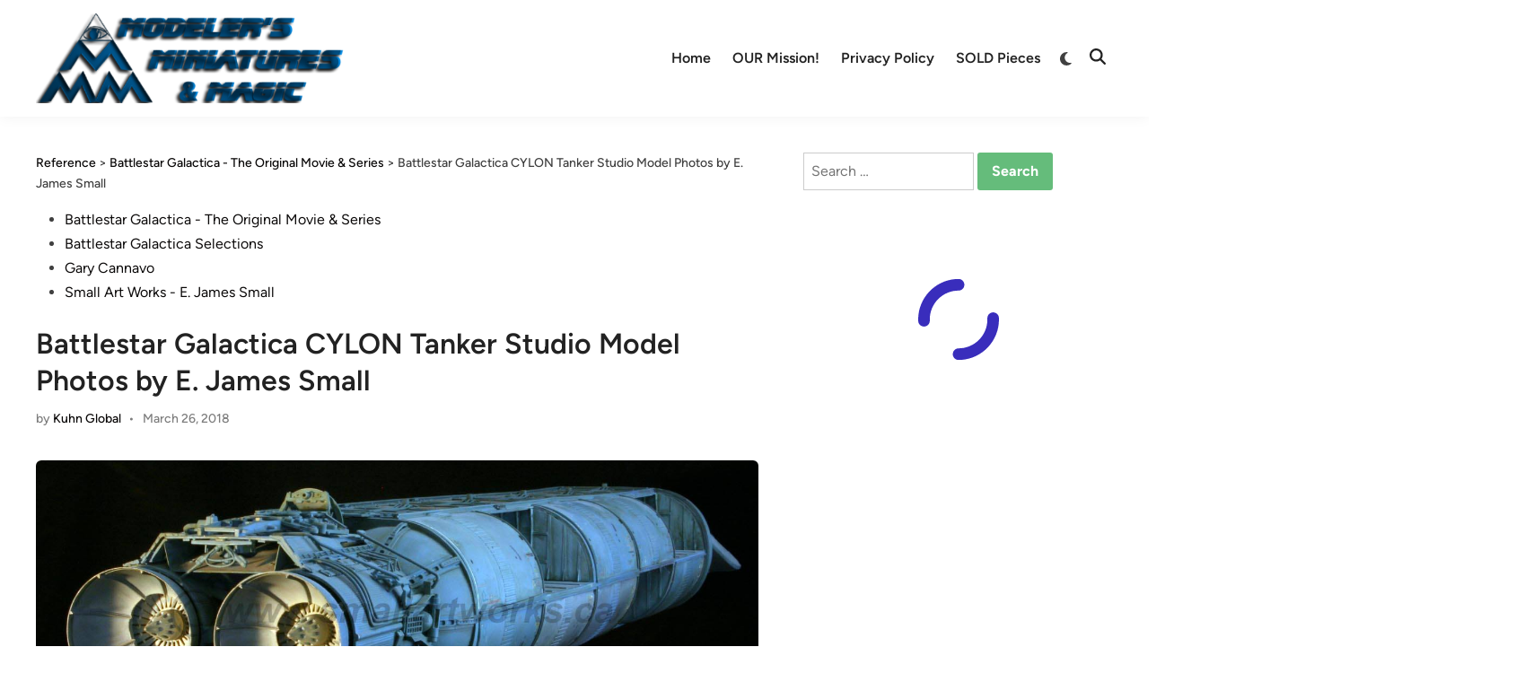

--- FILE ---
content_type: text/html; charset=UTF-8
request_url: https://modelermagic.com/battlestar-galactica-cylon-tanker-studio-model-photos-by-e-james-small/
body_size: 84366
content:
<!doctype html><html dir="ltr" lang="en-GB" prefix="og: https://ogp.me/ns#"><head><script data-no-optimize="1">var litespeed_docref=sessionStorage.getItem("litespeed_docref");litespeed_docref&&(Object.defineProperty(document,"referrer",{get:function(){return litespeed_docref}}),sessionStorage.removeItem("litespeed_docref"));</script> <meta charset="UTF-8"><style id="litespeed-ccss">ul{box-sizing:border-box}.entry-content{counter-reset:footnotes}:root{--wp--preset--font-size--normal:16px;--wp--preset--font-size--huge:42px}.screen-reader-text{border:0;clip-path:inset(50%);height:1px;margin:-1px;overflow:hidden;padding:0;position:absolute;width:1px;word-wrap:normal!important}:root{--wp--preset--aspect-ratio--square:1;--wp--preset--aspect-ratio--4-3:4/3;--wp--preset--aspect-ratio--3-4:3/4;--wp--preset--aspect-ratio--3-2:3/2;--wp--preset--aspect-ratio--2-3:2/3;--wp--preset--aspect-ratio--16-9:16/9;--wp--preset--aspect-ratio--9-16:9/16;--wp--preset--color--black:#000000;--wp--preset--color--cyan-bluish-gray:#abb8c3;--wp--preset--color--white:#ffffff;--wp--preset--color--pale-pink:#f78da7;--wp--preset--color--vivid-red:#cf2e2e;--wp--preset--color--luminous-vivid-orange:#ff6900;--wp--preset--color--luminous-vivid-amber:#fcb900;--wp--preset--color--light-green-cyan:#7bdcb5;--wp--preset--color--vivid-green-cyan:#00d084;--wp--preset--color--pale-cyan-blue:#8ed1fc;--wp--preset--color--vivid-cyan-blue:#0693e3;--wp--preset--color--vivid-purple:#9b51e0;--wp--preset--gradient--vivid-cyan-blue-to-vivid-purple:linear-gradient(135deg,rgba(6,147,227,1) 0%,rgb(155,81,224) 100%);--wp--preset--gradient--light-green-cyan-to-vivid-green-cyan:linear-gradient(135deg,rgb(122,220,180) 0%,rgb(0,208,130) 100%);--wp--preset--gradient--luminous-vivid-amber-to-luminous-vivid-orange:linear-gradient(135deg,rgba(252,185,0,1) 0%,rgba(255,105,0,1) 100%);--wp--preset--gradient--luminous-vivid-orange-to-vivid-red:linear-gradient(135deg,rgba(255,105,0,1) 0%,rgb(207,46,46) 100%);--wp--preset--gradient--very-light-gray-to-cyan-bluish-gray:linear-gradient(135deg,rgb(238,238,238) 0%,rgb(169,184,195) 100%);--wp--preset--gradient--cool-to-warm-spectrum:linear-gradient(135deg,rgb(74,234,220) 0%,rgb(151,120,209) 20%,rgb(207,42,186) 40%,rgb(238,44,130) 60%,rgb(251,105,98) 80%,rgb(254,248,76) 100%);--wp--preset--gradient--blush-light-purple:linear-gradient(135deg,rgb(255,206,236) 0%,rgb(152,150,240) 100%);--wp--preset--gradient--blush-bordeaux:linear-gradient(135deg,rgb(254,205,165) 0%,rgb(254,45,45) 50%,rgb(107,0,62) 100%);--wp--preset--gradient--luminous-dusk:linear-gradient(135deg,rgb(255,203,112) 0%,rgb(199,81,192) 50%,rgb(65,88,208) 100%);--wp--preset--gradient--pale-ocean:linear-gradient(135deg,rgb(255,245,203) 0%,rgb(182,227,212) 50%,rgb(51,167,181) 100%);--wp--preset--gradient--electric-grass:linear-gradient(135deg,rgb(202,248,128) 0%,rgb(113,206,126) 100%);--wp--preset--gradient--midnight:linear-gradient(135deg,rgb(2,3,129) 0%,rgb(40,116,252) 100%);--wp--preset--font-size--small:13px;--wp--preset--font-size--medium:20px;--wp--preset--font-size--large:36px;--wp--preset--font-size--x-large:42px;--wp--preset--spacing--20:0.44rem;--wp--preset--spacing--30:0.67rem;--wp--preset--spacing--40:1rem;--wp--preset--spacing--50:1.5rem;--wp--preset--spacing--60:2.25rem;--wp--preset--spacing--70:3.38rem;--wp--preset--spacing--80:5.06rem;--wp--preset--shadow--natural:6px 6px 9px rgba(0, 0, 0, 0.2);--wp--preset--shadow--deep:12px 12px 50px rgba(0, 0, 0, 0.4);--wp--preset--shadow--sharp:6px 6px 0px rgba(0, 0, 0, 0.2);--wp--preset--shadow--outlined:6px 6px 0px -3px rgba(255, 255, 255, 1), 6px 6px rgba(0, 0, 0, 1);--wp--preset--shadow--crisp:6px 6px 0px rgba(0, 0, 0, 1)}button::-moz-focus-inner{border:0;padding:0}:root{--givewp-red-25:#fff4f2;--givewp-red-50:#ffdfd9;--givewp-red-100:#ffb5a6;--givewp-red-200:#ff8a73;--givewp-red-300:#ff6040;--givewp-red-400:#f2320c;--givewp-red-500:#d92d0b;--givewp-red-600:#a62308;--givewp-red-700:#8c1700;--givewp-red-800:#590f00;--givewp-red-900:#260600;--givewp-orange-50:#ffefd9;--givewp-orange-100:#ffdaa6;--givewp-orange-200:#ffc473;--givewp-orange-300:#f2a63d;--givewp-orange-400:#f29718;--givewp-orange-500:#d98715;--givewp-orange-600:#a66710;--givewp-orange-700:#73480b;--givewp-orange-800:#402806;--givewp-orange-900:#1a0f00;--givewp-yellow-25:#fffdf2;--givewp-yellow-50:#fff9d9;--givewp-yellow-100:#fff0a6;--givewp-yellow-200:#ffe873;--givewp-yellow-300:#ffdf40;--givewp-yellow-400:#f2cc0c;--givewp-yellow-500:#d9b60b;--givewp-yellow-600:#a68c08;--givewp-yellow-700:#8c7607;--givewp-yellow-800:#594b05;--givewp-yellow-900:#262000;--givewp-green-25:#f2fff3;--givewp-green-50:#e5ffe6;--givewp-green-100:#cef2cf;--givewp-green-200:#a3d9a4;--givewp-green-300:#7cbf7e;--givewp-green-400:#62b265;--givewp-green-500:#459948;--givewp-green-600:#2d802f;--givewp-green-700:#19661c;--givewp-green-800:#0a400b;--givewp-green-900:#022603;--givewp-emerald-25:#f2fff9;--givewp-emerald-50:#d9ffec;--givewp-emerald-100:#9df2c8;--givewp-emerald-200:#6df2b0;--givewp-emerald-300:#3df297;--givewp-emerald-400:#0cf27f;--givewp-emerald-500:#0bd972;--givewp-emerald-600:#08a657;--givewp-emerald-700:#078c4a;--givewp-emerald-800:#05592f;--givewp-emerald-900:#002613;--givewp-blue-25:#f2f9ff;--givewp-blue-50:#d9ecff;--givewp-blue-100:#a6d2ff;--givewp-blue-200:#73b9ff;--givewp-blue-300:#3d97f2;--givewp-blue-400:#0c7ff2;--givewp-blue-500:#0b72d9;--givewp-blue-600:#0857a6;--givewp-blue-700:#074a8c;--givewp-blue-800:#052f59;--givewp-blue-900:#001326;--givewp-purple-25:#f4f2ff;--givewp-purple-50:#beb6f2;--givewp-purple-100:#8c7ee5;--givewp-purple-200:#5f4cd9;--givewp-purple-300:#3a21d9;--givewp-purple-400:#2b13bf;--givewp-purple-500:#2511a6;--givewp-purple-600:#19078c;--givewp-purple-700:#120566;--givewp-purple-800:#090040;--givewp-purple-900:#03001a;--givewp-neutral-25:#f9fafb;--givewp-neutral-50:#f3f4f6;--givewp-neutral-100:#e5e7eb;--givewp-neutral-200:#d1d5db;--givewp-neutral-300:#9ca0af;--givewp-neutral-400:#6b7280;--givewp-neutral-500:#4b5563;--givewp-neutral-600:#374151;--givewp-neutral-700:#1f2937;--givewp-neutral-800:#111827;--givewp-neutral-900:#060c1a;--givewp-grey-5:#fafafa;--givewp-grey-25:#f2f2f2;--givewp-grey-50:#e6e6e6;--givewp-grey-100:#dadada;--givewp-grey-200:#bfbfbf;--givewp-grey-300:#a6a6a6;--givewp-grey-400:#8c8c8c;--givewp-grey-500:#737373;--givewp-grey-600:#595959;--givewp-grey-700:#404040;--givewp-grey-800:#262626;--givewp-grey-900:#0e0e0e;--givewp-shades-white:#fff;--givewp-shades-black:#000}:root{--givewp-rounded-2:0.125rem;--givewp-rounded-4:0.25rem;--givewp-rounded-6:0.375rem;--givewp-rounded-8:0.5rem;--givewp-rounded-12:0.75rem;--givewp-rounded-16:1rem;--givewp-rounded-24:1.5rem;--givewp-rounded-full:999px;--givewp-rounded-none:0rem}:root{--givewp-spacing-1:0.25rem;--givewp-spacing-2:0.5rem;--givewp-spacing-3:0.75rem;--givewp-spacing-4:1rem;--givewp-spacing-5:1.25rem;--givewp-spacing-6:1.5rem;--givewp-spacing-7:1.75rem;--givewp-spacing-8:2rem;--givewp-spacing-9:2.25rem;--givewp-spacing-10:2.5rem;--givewp-spacing-11:2.75rem;--givewp-spacing-12:3rem;--givewp-spacing-13:3.25rem;--givewp-spacing-14:3.5rem;--givewp-spacing-15:3.75rem;--givewp-spacing-16:4rem;--givewp-spacing-17:4.25rem;--givewp-spacing-18:4.5rem;--givewp-spacing-19:4.75rem;--givewp-spacing-20:5rem;--givewp-spacing-32:8rem;--givewp-spacing-40:10rem;--givewp-spacing-56:14rem;--givewp-spacing-80:20rem;--givewp-spacing-96:24rem}:root{--givewp-font-size-display-xl:6rem;--givewp-font-weight-display-xl:semi-bold;--givewp-font-size-display-lg:4.5rem;--givewp-font-weight-display-lg:semi-bold;--givewp-font-size-heading-xl:4rem;--givewp-font-weight-heading-xl:bold;--givewp-font-size-heading-lg:2.5rem;--givewp-font-weight-heading-lg:semi-bold;--givewp-font-size-heading-md:2.25rem;--givewp-font-weight-heading-md:semi-bold;--givewp-font-size-heading-sm:1.5rem;--givewp-font-weight-heading-sm:semi-bold;--givewp-font-size-headline-lg:1.25rem;--givewp-font-weight-headline-lg:extra-bold;--givewp-font-size-headline-md:1rem;--givewp-font-weight-headline-md:extra-bold;--givewp-font-size-headline-sm:0.75rem;--givewp-font-weight-headline-sm:extra-bold;--givewp-font-size-paragraph-lg:1rem;--givewp-font-weight-paragraph-lg:medium;--givewp-font-size-paragraph-md:0.75rem;--givewp-font-weight-paragraph-md:medium;--givewp-font-size-paragraph-sm:0.5rem;--givewp-font-weight-paragraph-sm:medium}:root{--givewp-shadow-xs:0 1px 2px var(--givewp-grey-50);--givewp-shadow-sm:0 2px 4px var(--givewp-grey-50);--givewp-shadow-md:0 4px 8px var(--givewp-grey-50);--givewp-shadow-lg:0 12px 24px var(--givewp-grey-50);--givewp-shadow-xl:0 16px 32px var(--givewp-grey-50);--givewp-shadow-inner:inset 0 2px 4px var(--givewp-grey-50);--givewp-shadow-xs-green:0 1px 2px var(--givewp-green-50);--givewp-shadow-sm-green:0 2px 4px var(--givewp-green-50);--givewp-shadow-md-green:0 4px 8px var(--givewp-green-50);--givewp-shadow-lg-green:0 12px 24px var(--givewp-green-50);--givewp-shadow-xl-green:0 16px 32px var(--givewp-green-50);--givewp-shadow-inner-green:inset 0 2px 4px var(--givewp-green-50);--givewp-shadow-xs-blue:0 1px 2px var(--givewp-blue-50);--givewp-shadow-sm-blue:0 2px 4px var(--givewp-blue-50);--givewp-shadow-md-blue:0 4px 8px var(--givewp-blue-50);--givewp-shadow-lg-blue:0 12px 24px var(--givewp-blue-50);--givewp-shadow-xl-blue:0 16px 32px var(--givewp-blue-50);--givewp-shadow-inner-blue:inset 0 2px 4px var(--givewp-blue-50);--givewp-shadow-xs-orange:0 1px 2px var(--givewp-orange-50);--givewp-shadow-sm-orange:0 2px 4px var(--givewp-orange-50);--givewp-shadow-md-orange:0 4px 8px var(--givewp-orange-50);--givewp-shadow-lg-orange:0 12px 24px var(--givewp-orange-50);--givewp-shadow-xl-orange:0 16px 32px var(--givewp-orange-50);--givewp-shadow-inner-orange:inset 0 2px 4px var(--givewp-orange-50)}:root{--hybridmag-color-primary:#65bc7b;--hybridmag-color-tertiary:#272c30;--hybridmag-color-main-menu:#272c30;--hybridmag-color-text-main:#404040;--hybridmag-color-text-light:#7D7D7D;--hybridmag-color-text-headings:#222222;--hybridmag-color-link:#0a0808;--hybridmag-color-link-hover:var(--hybridmag-color-primary);--hybridmag-color-link-visited:#5d7ddb;--hybridmag-color-button-background:var(--hybridmag-color-primary);--hybridmag-color-button-text:#ffffff;--hybridmag-color-button-hover-text:#ffffff;--hybridmag-color-button-hover-background:#222222;--hybridmag-color-button-focus-background:#111111;--hybridmag-color-border:#E0E0E0;--hybridmag-color-input-border:#ccc;--hybridmag-color-text-input-focus:var(--hybridmag-color-text-main);--hybridmag-color-input:var(--hybridmag-color-text-main);--hybridmag-color-input-background:inherit;--hybridmag-color-background-pre:#eeeeee;--hybridmag-color-bg-cl-sep-content:#ffffff}:root{--hybridmag-font-size-base:16px;--hybridmag-font-size-xxxs:0.75rem;--hybridmag-font-size-xxs:0.813rem;--hybridmag-font-size-xs:0.875rem;--hybridmag-font-size-sm:0.938rem;--hybridmag-font-size-md:1.063rem;--hybridmag-font-size-amd:1.125rem;--hybridmag-font-size-lg:1.313rem;--hybridmag-font-size-xl:1.5rem;--hybridmag-font-size-xxl:1.625rem;--hybridmag-font-size-xxxl:2rem;--hybridmag-font-size-xxxxl:2.25rem;--hybridmag-line-height-body:1.5;--hybridmag-line-height-article:1.7;--hybridmag-line-height-headings:1.3;--hybridmag-line-height-pre:1.6;--hybridmag-font-weight-headings:600}:root{--hybridmag-global-spacing:35px;--hybridmag-sidebar-spacing:35px;--hybridmag-post-cols-gap:35px;--hybridmag-post-row-gap:35px;--hybridmag-global-inner-spacing:20px;--hybridmag-footer-cols-gap:40px;--hybridmag-global-box-shadow:0 0 15px 0 rgba( 0, 0, 0, 0.06);--hybridmag-global-border-radius:6px;--hybridmag-sticky-element-height:80px}@media (min-width:480px){:root{--hybridmag-global-inner-spacing:30px}}.hm-cl-one{--hybridmag-global-spacing:50px;--hybridmag-sidebar-spacing:50px;--hybridmag-post-cols-gap:50px;--hybridmag-post-row-gap:50px}html{line-height:1.15;-webkit-text-size-adjust:100%}body{margin:0}main{display:block}h1{font-size:2em;margin:.67em 0}a{background-color:#fff0}img{border-style:none}button,input{font-family:inherit;font-size:100%;line-height:1.15;margin:0}button,input{overflow:visible}button{text-transform:none}button,[type=submit]{-webkit-appearance:button}button::-moz-focus-inner,[type=submit]::-moz-focus-inner{border-style:none;padding:0}button:-moz-focusring,[type=submit]:-moz-focusring{outline:1px dotted ButtonText}[type=search]{-webkit-appearance:textfield;outline-offset:-2px}[type=search]::-webkit-search-decoration{-webkit-appearance:none}::-webkit-file-upload-button{-webkit-appearance:button;font:inherit}body,h1,html,li,p,ul{margin:0;padding:0;border:0}*,*::before,*::after{box-sizing:inherit}html{box-sizing:border-box}html{font-size:var(--hybridmag-font-size-base)}body,button,input{color:var(--hybridmag-color-text-main);font-family:"Figtree",Helvetica,Arial,sans-serif;font-size:1rem;line-height:var(--hybridmag-line-height-body)}h1{clear:both;color:var(--hybridmag-color-text-headings);font-family:"Figtree",Helvetica,Arial,sans-serif;line-height:var(--hybridmag-line-height-headings);font-weight:var(--hybridmag-font-weight-headings);margin:20px 0}h1{font-size:var(--hybridmag-font-size-xxxl)}p{margin-bottom:1.5em}body{background-color:#f5f5f5}body.hm-cl-one{background-color:#fff}.hm-container{width:1200px;max-width:95%;margin-left:auto;margin-right:auto}.site-content{padding:30px 0}@media only screen and (min-width:600px){.site-content{padding:35px 0}}@media only screen and (min-width:600px){.hm-cl-one .site-content{padding:40px 0}}@media only screen and (min-width:768px){.content-area{display:flex;flex-wrap:wrap}#primary{width:67.083333333%}}ul{margin:0 0 1.5em;padding-left:2rem}ul{list-style:disc}img{height:auto;max-width:100%}a{color:var(--hybridmag-color-link);text-decoration:none}button,input[type=submit]{border:none;border-radius:3px;background:var(--hybridmag-color-button-background);color:var(--hybridmag-color-button-text);line-height:1;padding:.8rem 1rem;font-family:"Figtree",Helvetica,Arial,sans-serif;font-weight:700}svg.hm-svg-icon{fill:currentColor}input[type=search]{color:var(--hybridmag-color-input);background-color:var(--hybridmag-color-input-background);border:1px solid var(--hybridmag-color-input-border);border-radius:0;padding:8px}.site-branding-container{margin-right:auto;display:flex;align-items:center}.site-branding-container .site-logo{margin-right:1em}.site-logo img{vertical-align:middle}.hm-search-toggle{background-color:#fff0;border:none;color:#222;padding:0 8px;display:flex;align-items:center;line-height:1}.hm-search-toggle .hm-svg-icon{font-size:1.125rem;width:1em}.hm-header-inner{display:flex;align-items:center;justify-content:space-between;flex-wrap:wrap;row-gap:15px}.hm-h-de .site-header{background:#fff;box-shadow:var(--hybridmag-global-box-shadow)}@media (max-width:960px){.hm-h-de .site-header .hm-light-dark-switch{display:none}}.hm-h-de .hm-header-inner{min-height:50px}@media screen and (min-width:768px){.hm-h-de .hm-header-inner{min-height:40px}}@media screen and (max-width:600px){.hm-h-de .hm-header-inner{position:relative}}.hm-h-de .hm-header-inner-wrapper{padding-top:5px;padding-bottom:5px}@media screen and (min-width:768px){.hm-h-de .hm-header-inner-wrapper{padding-top:15px;padding-bottom:15px}}.hm-h-de .hm-mobile-menu-toggle{color:#222}.hm-h-de .hm-search-toggle{height:50px}.hm-header-gadgets{display:flex;flex-wrap:nowrap;align-items:center}.hm-search-container{position:relative;display:flex;align-items:center}@media (max-width:600px){.hm-search-container{position:initial}}.hide-header-search .hm-search-box{display:none}.hm-search-toggle .hm-search-icon{display:none}.hide-header-search .hm-search-toggle .hm-search-icon{display:block}.hide-header-search .hm-search-toggle .hm-close-icon{display:none}.hm-mobile-menu-toggle{background-color:#fff0;border:none;color:#000;font-size:var(--hybridmag-font-size-lg);padding:10px}.hm-mobile-sidebar{bottom:0;overflow:auto;padding:20px;position:fixed;top:0;z-index:999999;right:-100%;width:90vw;background-color:#fff;font-size:var(--hybridmag-font-size-sm)}.hm-mobile-sidebar a{color:var(--hybridmag-color-text-main)}.hm-mobile-sidebar div{clear:both}@media only screen and (min-width:768px){.hm-mobile-sidebar{width:40vw}}.hm-mobile-sidebar .hm-mobile-menu-toggle{color:#111;background:#ddd;border-radius:0;width:45px;height:40px;float:right;margin:-20px -20px 0 0}@media only screen and (min-width:959px){.hm-mobile-sidebar .hm-mobile-menu-toggle{display:block}}.hm-mobile-sb-top::after{display:block;content:"";clear:both}.hm-mobile-sb-logo{float:left;max-width:95%}.hm-menu.desktop-only,.desktop-only{display:none}@media only screen and (min-width:959px){.hm-menu.desktop-only,.desktop-only{display:block}}.hm-search-box{position:absolute;top:100%;right:0;width:350px;padding:10px;box-shadow:0 3px 6px 0 rgb(0 0 0/.2);background-color:#fff;z-index:99}.hm-search-box form.search-form{display:flex;flex-wrap:nowrap}.hm-search-box input.search-submit{height:40px;padding:0 20px;line-height:40px}.hm-search-box label{flex-grow:1}.hm-search-box input.search-field{height:40px;border:none;border-radius:0;width:100%}@media (max-width:600px){.hm-search-box{width:100%}}.hm-breadcrumb-wrap{margin-bottom:15px;font-size:var(--hybridmag-font-size-xs);font-weight:500}.hm-header-inner-left,.hm-header-inner-right{display:flex;align-items:center}.site-header .hm-light-icon{display:none}.site-header .hm-dark-icon{display:block}.site-header .hm-light-dark-switch{display:flex;align-items:center}.site-header .hm-light-dark-toggle{background:#fff0;padding:3px 8px 0 10px;font-size:1.05rem;color:inherit}.hm-mobile-sidebar .hm-light-icon{display:none}.hm-mobile-sidebar .hm-light-dark-switch{text-align:right}.hm-mobile-sidebar .hm-light-dark-toggle{color:inherit;border-radius:20px;text-align:center;padding:0;width:35px;height:35px;background-color:#fff0;border:1px solid var(--hybridmag-color-border)}.hm-menu{display:block}.hm-menu ul{display:flex;flex-wrap:wrap;align-items:center;list-style:none;margin:0;padding-left:0}.hm-menu li{position:relative}.main-navigation a{display:block;font-weight:600;text-decoration:none;padding:0 12px;line-height:50px}.hm-h-de .main-navigation{background-color:#fff0;margin-left:auto}.hm-h-de .main-navigation a{color:#222}.hm-mobile-menu-toggle{display:block}@media only screen and (min-width:959px){.hm-mobile-menu-toggle{display:none}}.hm-mobile-menu{margin-bottom:20px;border-top:1px solid var(--hybridmag-color-border)}.hm-mobile-menu ul{list-style:none;margin:0;padding:0 0 20px}.hm-mobile-menu ul li{position:relative;border-bottom:1px solid var(--hybridmag-color-border)}.hm-mobile-menu ul li a{display:block;width:100%;line-height:45px;font-weight:600}.updated:not(.published){display:none}.entry-content{margin:1.5em 0 0}.entry-content:before,.entry-content:after{content:"";display:table;table-layout:fixed}.entry-content:after{clear:both}.post-thumbnail img{vertical-align:middle}.entry-meta{font-size:var(--hybridmag-font-size-xs);font-weight:500;display:flex;flex-wrap:wrap;align-items:center;color:var(--hybridmag-color-text-light)}.entry-meta a{color:var(--hybridmag-color-text-light)}.entry-meta a:visited{color:var(--hybridmag-color-text-light)}.entry-meta .author a{color:var(--hybridmag-color-link);font-weight:500}.entry-meta .author a:visited{color:var(--hybridmag-color-link)}.hm-meta-sep{margin:0 .6em}.entry-title{word-wrap:break-word}.cat-links:not(.entry-meta .cat-links){color:#f5f5f5;display:block}.cat-links:not(.entry-meta .cat-links) ul{list-style:none;display:flex;flex-wrap:wrap;gap:8px;padding:0;margin:0 0 .8em}.cat-links:not(.entry-meta .cat-links) a{color:#fff;background:var(--hybridmag-color-primary);display:inline-block;padding:.15em .65em;border-radius:4px;font-weight:600;font-size:var(--hybridmag-font-size-xxxs)}.cat-links:not(.entry-meta .cat-links) a:visited{color:#fff}.hm-entry-single{line-height:var(--hybridmag-line-height-article)}.hm-entry-single .entry-content{margin-bottom:35px;font-size:var(--hybridmag-font-size-md)}.hm-entry-single>.post-thumbnail{margin:0 0 35px;display:table}.hm-entry-single .post-thumbnail img{border-radius:var(--hybridmag-global-border-radius)}.hm-entry-single .entry-title{font-size:var(--hybridmag-font-size-xxl);margin:0 0 10px}@media (min-width:768px){.hm-entry-single .entry-title{font-size:var(--hybridmag-font-size-xxxl)}}.hm-entry-single .entry-header{margin:0 0 35px}.screen-reader-text{clip:rect(1px,1px,1px,1px);height:1px;overflow:hidden;position:absolute!important;width:1px;word-wrap:normal!important}.custom-logo-link{display:inline-block}.hm-entry-single .entry-content>*{margin-bottom:30px}.screen-reader-text{border:0;clip:rect(1px,1px,1px,1px);-webkit-clip-path:inset(50%);clip-path:inset(50%);height:1px;margin:-1px;overflow:hidden;padding:0;position:absolute!important;width:1px;word-wrap:normal!important}.site-logo img{max-height:100px;width:auto}</style><link rel="preload" data-asynced="1" data-optimized="2" as="style" onload="this.onload=null;this.rel='stylesheet'" href="https://modelermagic.com/wp-content/litespeed/ucss/2107e3cbff6246334bf596de9a55cffe.css?ver=8b5ba" /><script data-optimized="1" type="litespeed/javascript" data-src="https://modelermagic.com/wp-content/plugins/litespeed-cache/assets/js/css_async.min.js"></script> <meta name="viewport" content="width=device-width, initial-scale=1"><link rel="profile" href="https://gmpg.org/xfn/11"><title>Battlestar Galactica CYLON Tanker Studio Model Photos by E. James Small - Modelers Miniatures &amp; Magic</title><style>img:is([sizes="auto" i], [sizes^="auto," i]) { contain-intrinsic-size: 3000px 1500px }</style><meta name="description" content="A HUGE THANK YOU to industry artist James Small for allowing Modeler Magic to show these on our pages. These photos were taken by James during the time it was in the Gary Cannavo Collection. A big THANK YOU to Gary as well. These will serve the art form in those who wish to replicate" /><meta name="robots" content="max-image-preview:large" /><meta name="author" content="Kuhn Global"/><meta name="keywords" content="battlestar galactica - the original movie &amp; series,battlestar galactica selections,gary cannavo,small art works - e. james small" /><link rel="canonical" href="https://modelermagic.com/battlestar-galactica-cylon-tanker-studio-model-photos-by-e-james-small/" /><meta name="generator" content="All in One SEO (AIOSEO) 4.8.2" /><meta property="og:locale" content="en_GB" /><meta property="og:site_name" content="Modelers Miniatures &amp; Magic - Miniatures/Prop Art/Lego News" /><meta property="og:type" content="article" /><meta property="og:title" content="Battlestar Galactica CYLON Tanker Studio Model Photos by E. James Small - Modelers Miniatures &amp; Magic" /><meta property="og:description" content="A HUGE THANK YOU to industry artist James Small for allowing Modeler Magic to show these on our pages. These photos were taken by James during the time it was in the Gary Cannavo Collection. A big THANK YOU to Gary as well. These will serve the art form in those who wish to replicate" /><meta property="og:url" content="https://modelermagic.com/battlestar-galactica-cylon-tanker-studio-model-photos-by-e-james-small/" /><meta property="og:image" content="https://modelermagic.com/wp-content/uploads/2016/01/cropped-2016_MMM_LOGO_001_512X512-1.png" /><meta property="og:image:secure_url" content="https://modelermagic.com/wp-content/uploads/2016/01/cropped-2016_MMM_LOGO_001_512X512-1.png" /><meta property="og:image:width" content="512" /><meta property="og:image:height" content="389" /><meta property="article:published_time" content="2018-03-26T07:02:52+00:00" /><meta property="article:modified_time" content="2018-03-26T15:10:31+00:00" /><meta name="twitter:card" content="summary_large_image" /><meta name="twitter:title" content="Battlestar Galactica CYLON Tanker Studio Model Photos by E. James Small - Modelers Miniatures &amp; Magic" /><meta name="twitter:description" content="A HUGE THANK YOU to industry artist James Small for allowing Modeler Magic to show these on our pages. These photos were taken by James during the time it was in the Gary Cannavo Collection. A big THANK YOU to Gary as well. These will serve the art form in those who wish to replicate" /><meta name="twitter:image" content="https://modelermagic.com/wp-content/uploads/2016/01/cropped-2016_MMM_LOGO_001_512X512-1.png" /> <script type="application/ld+json" class="aioseo-schema">{"@context":"https:\/\/schema.org","@graph":[{"@type":"BlogPosting","@id":"https:\/\/modelermagic.com\/battlestar-galactica-cylon-tanker-studio-model-photos-by-e-james-small\/#blogposting","name":"Battlestar Galactica CYLON Tanker Studio Model Photos by E. James Small - Modelers Miniatures & Magic","headline":"Battlestar Galactica CYLON Tanker Studio Model Photos by E. James Small","author":{"@id":"https:\/\/modelermagic.com\/author\/kuhn-global\/#author"},"publisher":{"@id":"https:\/\/modelermagic.com\/#organization"},"image":{"@type":"ImageObject","url":"https:\/\/modelermagic.com\/wp-content\/uploads\/2018\/03\/MMM_SMALL_CANAVO_CYLON_TANKER_STUDIO_MODEL_003.jpg","width":1346,"height":572},"datePublished":"2018-03-26T00:02:52+01:00","dateModified":"2018-03-26T08:10:31+01:00","inLanguage":"en-GB","mainEntityOfPage":{"@id":"https:\/\/modelermagic.com\/battlestar-galactica-cylon-tanker-studio-model-photos-by-e-james-small\/#webpage"},"isPartOf":{"@id":"https:\/\/modelermagic.com\/battlestar-galactica-cylon-tanker-studio-model-photos-by-e-james-small\/#webpage"},"articleSection":"Battlestar Galactica - The Original Movie &amp; Series, Battlestar Galactica Selections, Gary Cannavo, Small Art Works - E. James Small"},{"@type":"BreadcrumbList","@id":"https:\/\/modelermagic.com\/battlestar-galactica-cylon-tanker-studio-model-photos-by-e-james-small\/#breadcrumblist","itemListElement":[{"@type":"ListItem","@id":"https:\/\/modelermagic.com\/#listItem","position":1,"name":"Home","item":"https:\/\/modelermagic.com\/","nextItem":{"@type":"ListItem","@id":"https:\/\/modelermagic.com\/battlestar-galactica-cylon-tanker-studio-model-photos-by-e-james-small\/#listItem","name":"Battlestar Galactica CYLON Tanker Studio Model Photos by E. James Small"}},{"@type":"ListItem","@id":"https:\/\/modelermagic.com\/battlestar-galactica-cylon-tanker-studio-model-photos-by-e-james-small\/#listItem","position":2,"name":"Battlestar Galactica CYLON Tanker Studio Model Photos by E. James Small","previousItem":{"@type":"ListItem","@id":"https:\/\/modelermagic.com\/#listItem","name":"Home"}}]},{"@type":"Organization","@id":"https:\/\/modelermagic.com\/#organization","name":"Modelers Miniatures & Magic","description":"Miniatures\/Prop Art\/Lego News","url":"https:\/\/modelermagic.com\/","logo":{"@type":"ImageObject","url":"https:\/\/modelermagic.com\/wp-content\/uploads\/2025\/02\/cropped-cropped-2016-07_MMM_468X130-1-1-2.png","@id":"https:\/\/modelermagic.com\/battlestar-galactica-cylon-tanker-studio-model-photos-by-e-james-small\/#organizationLogo","width":468,"height":130},"image":{"@id":"https:\/\/modelermagic.com\/battlestar-galactica-cylon-tanker-studio-model-photos-by-e-james-small\/#organizationLogo"}},{"@type":"Person","@id":"https:\/\/modelermagic.com\/author\/kuhn-global\/#author","url":"https:\/\/modelermagic.com\/author\/kuhn-global\/","name":"Kuhn Global","image":{"@type":"ImageObject","@id":"https:\/\/modelermagic.com\/battlestar-galactica-cylon-tanker-studio-model-photos-by-e-james-small\/#authorImage","url":"https:\/\/modelermagic.com\/wp-content\/litespeed\/avatar\/589e6dae149a9bd5b6e8182ffd95dfb1.jpg?ver=1769043882","width":96,"height":96,"caption":"Kuhn Global"}},{"@type":"WebPage","@id":"https:\/\/modelermagic.com\/battlestar-galactica-cylon-tanker-studio-model-photos-by-e-james-small\/#webpage","url":"https:\/\/modelermagic.com\/battlestar-galactica-cylon-tanker-studio-model-photos-by-e-james-small\/","name":"Battlestar Galactica CYLON Tanker Studio Model Photos by E. James Small - Modelers Miniatures & Magic","description":"A HUGE THANK YOU to industry artist James Small for allowing Modeler Magic to show these on our pages. These photos were taken by James during the time it was in the Gary Cannavo Collection. A big THANK YOU to Gary as well. These will serve the art form in those who wish to replicate","inLanguage":"en-GB","isPartOf":{"@id":"https:\/\/modelermagic.com\/#website"},"breadcrumb":{"@id":"https:\/\/modelermagic.com\/battlestar-galactica-cylon-tanker-studio-model-photos-by-e-james-small\/#breadcrumblist"},"author":{"@id":"https:\/\/modelermagic.com\/author\/kuhn-global\/#author"},"creator":{"@id":"https:\/\/modelermagic.com\/author\/kuhn-global\/#author"},"image":{"@type":"ImageObject","url":"https:\/\/modelermagic.com\/wp-content\/uploads\/2018\/03\/MMM_SMALL_CANAVO_CYLON_TANKER_STUDIO_MODEL_003.jpg","@id":"https:\/\/modelermagic.com\/battlestar-galactica-cylon-tanker-studio-model-photos-by-e-james-small\/#mainImage","width":1346,"height":572},"primaryImageOfPage":{"@id":"https:\/\/modelermagic.com\/battlestar-galactica-cylon-tanker-studio-model-photos-by-e-james-small\/#mainImage"},"datePublished":"2018-03-26T00:02:52+01:00","dateModified":"2018-03-26T08:10:31+01:00"},{"@type":"WebSite","@id":"https:\/\/modelermagic.com\/#website","url":"https:\/\/modelermagic.com\/","name":"Modelers Miniatures & Magic","description":"Miniatures\/Prop Art\/Lego News","inLanguage":"en-GB","publisher":{"@id":"https:\/\/modelermagic.com\/#organization"}}]}</script>  <script id="google_gtagjs-js-consent-mode-data-layer" type="text/partytown">window.dataLayer = window.dataLayer || [];function gtag(){dataLayer.push(arguments);}
gtag('consent', 'default', {"ad_personalization":"denied","ad_storage":"denied","ad_user_data":"denied","analytics_storage":"denied","functionality_storage":"denied","security_storage":"denied","personalization_storage":"denied","region":["AT","BE","BG","CH","CY","CZ","DE","DK","EE","ES","FI","FR","GB","GR","HR","HU","IE","IS","IT","LI","LT","LU","LV","MT","NL","NO","PL","PT","RO","SE","SI","SK"],"wait_for_update":500});
window._googlesitekitConsentCategoryMap = {"statistics":["analytics_storage"],"marketing":["ad_storage","ad_user_data","ad_personalization"],"functional":["functionality_storage","security_storage"],"preferences":["personalization_storage"]};
window._googlesitekitConsents = {"ad_personalization":"denied","ad_storage":"denied","ad_user_data":"denied","analytics_storage":"denied","functionality_storage":"denied","security_storage":"denied","personalization_storage":"denied","region":["AT","BE","BG","CH","CY","CZ","DE","DK","EE","ES","FI","FR","GB","GR","HR","HU","IE","IS","IT","LI","LT","LU","LV","MT","NL","NO","PL","PT","RO","SE","SI","SK"],"wait_for_update":500};</script> <link rel='dns-prefetch' href='//js.stripe.com' /><link rel='dns-prefetch' href='//news.google.com' /><link rel='dns-prefetch' href='//www.googletagmanager.com' /><link rel='dns-prefetch' href='//fonts.googleapis.com' /><link rel='dns-prefetch' href='//fundingchoicesmessages.google.com' /><link rel="alternate" type="application/rss+xml" title="Modelers Miniatures &amp; Magic &raquo; Feed" href="https://modelermagic.com/feed/" /><style id='wp-block-library-theme-inline-css'>.wp-block-audio :where(figcaption){color:#555;font-size:13px;text-align:center}.is-dark-theme .wp-block-audio :where(figcaption){color:#ffffffa6}.wp-block-audio{margin:0 0 1em}.wp-block-code{border:1px solid #ccc;border-radius:4px;font-family:Menlo,Consolas,monaco,monospace;padding:.8em 1em}.wp-block-embed :where(figcaption){color:#555;font-size:13px;text-align:center}.is-dark-theme .wp-block-embed :where(figcaption){color:#ffffffa6}.wp-block-embed{margin:0 0 1em}.blocks-gallery-caption{color:#555;font-size:13px;text-align:center}.is-dark-theme .blocks-gallery-caption{color:#ffffffa6}:root :where(.wp-block-image figcaption){color:#555;font-size:13px;text-align:center}.is-dark-theme :root :where(.wp-block-image figcaption){color:#ffffffa6}.wp-block-image{margin:0 0 1em}.wp-block-pullquote{border-bottom:4px solid;border-top:4px solid;color:currentColor;margin-bottom:1.75em}.wp-block-pullquote cite,.wp-block-pullquote footer,.wp-block-pullquote__citation{color:currentColor;font-size:.8125em;font-style:normal;text-transform:uppercase}.wp-block-quote{border-left:.25em solid;margin:0 0 1.75em;padding-left:1em}.wp-block-quote cite,.wp-block-quote footer{color:currentColor;font-size:.8125em;font-style:normal;position:relative}.wp-block-quote:where(.has-text-align-right){border-left:none;border-right:.25em solid;padding-left:0;padding-right:1em}.wp-block-quote:where(.has-text-align-center){border:none;padding-left:0}.wp-block-quote.is-large,.wp-block-quote.is-style-large,.wp-block-quote:where(.is-style-plain){border:none}.wp-block-search .wp-block-search__label{font-weight:700}.wp-block-search__button{border:1px solid #ccc;padding:.375em .625em}:where(.wp-block-group.has-background){padding:1.25em 2.375em}.wp-block-separator.has-css-opacity{opacity:.4}.wp-block-separator{border:none;border-bottom:2px solid;margin-left:auto;margin-right:auto}.wp-block-separator.has-alpha-channel-opacity{opacity:1}.wp-block-separator:not(.is-style-wide):not(.is-style-dots){width:100px}.wp-block-separator.has-background:not(.is-style-dots){border-bottom:none;height:1px}.wp-block-separator.has-background:not(.is-style-wide):not(.is-style-dots){height:2px}.wp-block-table{margin:0 0 1em}.wp-block-table td,.wp-block-table th{word-break:normal}.wp-block-table :where(figcaption){color:#555;font-size:13px;text-align:center}.is-dark-theme .wp-block-table :where(figcaption){color:#ffffffa6}.wp-block-video :where(figcaption){color:#555;font-size:13px;text-align:center}.is-dark-theme .wp-block-video :where(figcaption){color:#ffffffa6}.wp-block-video{margin:0 0 1em}:root :where(.wp-block-template-part.has-background){margin-bottom:0;margin-top:0;padding:1.25em 2.375em}</style><style id='classic-theme-styles-inline-css'>/*! This file is auto-generated */
.wp-block-button__link{color:#fff;background-color:#32373c;border-radius:9999px;box-shadow:none;text-decoration:none;padding:calc(.667em + 2px) calc(1.333em + 2px);font-size:1.125em}.wp-block-file__button{background:#32373c;color:#fff;text-decoration:none}</style><style id='givewp-campaign-comments-block-style-inline-css'>.givewp-campaign-comment-block-card{display:flex;gap:var(--givewp-spacing-3);padding:var(--givewp-spacing-4) 0}.givewp-campaign-comment-block-card__avatar{align-items:center;border-radius:50%;display:flex;height:40px;justify-content:center;width:40px}.givewp-campaign-comment-block-card__avatar img{align-items:center;border-radius:50%;display:flex;height:auto;justify-content:center;min-width:40px;width:100%}.givewp-campaign-comment-block-card__donor-name{color:var(--givewp-neutral-700);font-size:1rem;font-weight:600;line-height:1.5;margin:0;text-align:left}.givewp-campaign-comment-block-card__details{align-items:center;color:var(--givewp-neutral-400);display:flex;font-size:.875rem;font-weight:500;gap:var(--givewp-spacing-2);height:auto;line-height:1.43;margin:2px 0 var(--givewp-spacing-3) 0;text-align:left}.givewp-campaign-comment-block-card__comment{color:var(--givewp-neutral-700);font-size:1rem;line-height:1.5;margin:0;text-align:left}.givewp-campaign-comment-block-card__read-more{background:none;border:none;color:var(--givewp-blue-500);cursor:pointer;font-size:.875rem;line-height:1.43;outline:none;padding:0}
.givewp-campaign-comments-block-empty-state{align-items:center;background-color:var(--givewp-shades-white);border:1px solid var(--givewp-neutral-50);border-radius:.5rem;display:flex;flex-direction:column;justify-content:center;padding:var(--givewp-spacing-6)}.givewp-campaign-comments-block-empty-state__details{align-items:center;display:flex;flex-direction:column;gap:var(--givewp-spacing-1);justify-content:center;margin:.875rem 0}.givewp-campaign-comments-block-empty-state__title{color:var(--givewp-neutral-700);font-size:1rem;font-weight:500;margin:0}.givewp-campaign-comments-block-empty-state__description{color:var(--givewp-neutral-700);font-size:.875rem;line-height:1.43;margin:0}
.givewp-campaign-comment-block{background-color:var(--givewp-shades-white);display:flex;flex-direction:column;gap:var(--givewp-spacing-2);padding:var(--givewp-spacing-6) 0}.givewp-campaign-comment-block__title{color:var(--givewp-neutral-900);font-size:18px;font-weight:600;line-height:1.56;margin:0;text-align:left}.givewp-campaign-comment-block__cta{align-items:center;background-color:var(--givewp-neutral-50);border-radius:4px;color:var(--giewp-neutral-500);display:flex;font-size:14px;font-weight:600;gap:8px;height:36px;line-height:1.43;margin:0;padding:var(--givewp-spacing-2) var(--givewp-spacing-4);text-align:left}</style><style id='givewp-campaign-cover-block-style-inline-css'>.givewp-campaign-selector{border:1px solid #e5e7eb;border-radius:5px;box-shadow:0 2px 4px 0 rgba(0,0,0,.05);display:flex;flex-direction:column;gap:20px;padding:40px 24px}.givewp-campaign-selector__label{padding-bottom:16px}.givewp-campaign-selector__select input[type=text]:focus{border-color:transparent;box-shadow:0 0 0 1px transparent;outline:2px solid transparent}.givewp-campaign-selector__logo{align-self:center}.givewp-campaign-selector__open{background:#2271b1;border:none;border-radius:5px;color:#fff;cursor:pointer;padding:.5rem 1rem}.givewp-campaign-selector__submit{background-color:#27ae60;border:0;border-radius:5px;color:#fff;font-weight:700;outline:none;padding:1rem;text-align:center;transition:.2s;width:100%}.givewp-campaign-selector__submit:disabled{background-color:#f3f4f6;color:#9ca0af}.givewp-campaign-selector__submit:hover:not(:disabled){cursor:pointer;filter:brightness(1.2)}
.givewp-campaign-cover-block__button{align-items:center;border:1px solid #2271b1;border-radius:2px;color:#2271b1;display:flex;justify-content:center;margin-bottom:.5rem;min-height:32px;width:100%}.givewp-campaign-cover-block__image{border-radius:2px;display:flex;flex-grow:1;margin-bottom:.5rem;max-height:4.44rem;-o-object-fit:cover;object-fit:cover;width:100%}.givewp-campaign-cover-block__help-text{color:#4b5563;font-size:.75rem;font-stretch:normal;font-style:normal;font-weight:400;letter-spacing:normal;line-height:1.4;text-align:left}.givewp-campaign-cover-block__edit-campaign-link{align-items:center;display:inline-flex;font-size:.75rem;font-stretch:normal;font-style:normal;font-weight:400;gap:.125rem;line-height:1.4}.givewp-campaign-cover-block__edit-campaign-link svg{fill:currentColor;height:1.25rem;width:1.25rem}.givewp-campaign-cover-block-preview__image{align-items:center;display:flex;height:100%;justify-content:center;width:100%}</style><style id='givewp-campaign-donations-style-inline-css'>.givewp-campaign-donations-block{padding:1.5rem 0}.givewp-campaign-donations-block *{font-family:Inter,sans-serif}.givewp-campaign-donations-block .givewp-campaign-donations-block__header{align-items:center;display:flex;justify-content:space-between;margin-bottom:.5rem}.givewp-campaign-donations-block .givewp-campaign-donations-block__title{color:var(--givewp-neutral-900);font-size:1.125rem;font-weight:600;line-height:1.56;margin:0}.givewp-campaign-donations-block .givewp-campaign-donations-block__donations{display:grid;gap:.5rem;margin:0;padding:0}.givewp-campaign-donations-block .givewp-campaign-donations-block__donation,.givewp-campaign-donations-block .givewp-campaign-donations-block__empty-state{background-color:var(--givewp-shades-white);border:1px solid var(--givewp-neutral-50);border-radius:.5rem;display:flex;padding:1rem}.givewp-campaign-donations-block .givewp-campaign-donations-block__donation{align-items:center;gap:.75rem}.givewp-campaign-donations-block .givewp-campaign-donations-block__donation-icon{align-items:center;display:flex}.givewp-campaign-donations-block .givewp-campaign-donations-block__donation-icon img{border-radius:100%;height:2.5rem;-o-object-fit:cover;object-fit:cover;width:2.5rem}.givewp-campaign-donations-block .givewp-campaign-donations-block__donation-info{display:flex;flex-direction:column;justify-content:center;row-gap:.25rem}.givewp-campaign-donations-block .givewp-campaign-donations-block__donation-description{color:var(--givewp-neutral-500);font-size:1rem;font-weight:500;line-height:1.5;margin:0}.givewp-campaign-donations-block .givewp-campaign-donations-block__donation-description strong{color:var(--givewp-neutral-700);font-weight:600}.givewp-campaign-donations-block .givewp-campaign-donations-block__donation-date{align-items:center;color:var(--givewp-neutral-400);display:flex;font-size:.875rem;font-weight:500;line-height:1.43}.givewp-campaign-donations-block .givewp-campaign-donations-block__donation-ribbon{align-items:center;border-radius:100%;color:#1f2937;display:flex;height:1.25rem;justify-content:center;margin-left:auto;width:1.25rem}.givewp-campaign-donations-block .givewp-campaign-donations-block__donation-ribbon[data-position="1"]{background-color:gold}.givewp-campaign-donations-block .givewp-campaign-donations-block__donation-ribbon[data-position="2"]{background-color:silver}.givewp-campaign-donations-block .givewp-campaign-donations-block__donation-ribbon[data-position="3"]{background-color:#cd7f32;color:#fffaf2}.givewp-campaign-donations-block .givewp-campaign-donations-block__donation-amount{color:var(--givewp-neutral-700);font-size:1.125rem;font-weight:600;line-height:1.56;margin-left:auto}.givewp-campaign-donations-block .givewp-campaign-donations-block__footer{display:flex;justify-content:center;margin-top:.5rem}.givewp-campaign-donations-block .givewp-campaign-donations-block__donate-button button.givewp-donation-form-modal__open,.givewp-campaign-donations-block .givewp-campaign-donations-block__empty-button button.givewp-donation-form-modal__open,.givewp-campaign-donations-block .givewp-campaign-donations-block__load-more-button{background:none;border:1px solid var(--givewp-primary-color);border-radius:.5rem;color:var(--givewp-primary-color)!important;font-size:.875rem;font-weight:600;line-height:1.43;padding:.25rem 1rem!important}.givewp-campaign-donations-block .givewp-campaign-donations-block__donate-button button.givewp-donation-form-modal__open:hover,.givewp-campaign-donations-block .givewp-campaign-donations-block__empty-button button.givewp-donation-form-modal__open:hover,.givewp-campaign-donations-block .givewp-campaign-donations-block__load-more-button:hover{background:var(--givewp-primary-color);color:var(--givewp-shades-white)!important}.givewp-campaign-donations-block .givewp-campaign-donations-block__empty-state{align-items:center;flex-direction:column;padding:1.5rem}.givewp-campaign-donations-block .givewp-campaign-donations-block__empty-description,.givewp-campaign-donations-block .givewp-campaign-donations-block__empty-title{color:var(--givewp-neutral-700);margin:0}.givewp-campaign-donations-block .givewp-campaign-donations-block__empty-title{font-size:1rem;font-weight:500;line-height:1.5}.givewp-campaign-donations-block .givewp-campaign-donations-block__empty-description{font-size:.875rem;line-height:1.43;margin-top:.25rem}.givewp-campaign-donations-block .givewp-campaign-donations-block__empty-icon{color:var(--givewp-secondary-color);margin-bottom:.875rem;order:-1}.givewp-campaign-donations-block .givewp-campaign-donations-block__empty-button{margin-top:.875rem}.givewp-campaign-donations-block .givewp-campaign-donations-block__empty-button button.givewp-donation-form-modal__open{border-radius:.25rem;padding:.5rem 1rem!important}</style><style id='givewp-campaign-form-style-inline-css'>.givewp-donation-form-modal{outline:none;overflow-y:scroll;padding:1rem;width:100%}.givewp-donation-form-modal[data-entering=true]{animation:modal-fade .3s,modal-zoom .6s}@keyframes modal-fade{0%{opacity:0}to{opacity:1}}@keyframes modal-zoom{0%{transform:scale(.8)}to{transform:scale(1)}}.givewp-donation-form-modal__overlay{align-items:center;background:rgba(0,0,0,.7);display:flex;flex-direction:column;height:var(--visual-viewport-height);justify-content:center;left:0;position:fixed;top:0;width:100vw;z-index:100}.givewp-donation-form-modal__overlay[data-loading=true]{display:none}.givewp-donation-form-modal__overlay[data-entering=true]{animation:modal-fade .3s}.givewp-donation-form-modal__overlay[data-exiting=true]{animation:modal-fade .15s ease-in reverse}.givewp-donation-form-modal__open__spinner{left:50%;line-height:1;position:absolute;top:50%;transform:translate(-50%,-50%);z-index:100}.givewp-donation-form-modal__open{position:relative}.givewp-donation-form-modal__close{background:#e7e8ed;border:1px solid transparent;border-radius:50%;cursor:pointer;display:flex;padding:.75rem;position:fixed;right:25px;top:25px;transition:.2s;width:-moz-fit-content;width:fit-content;z-index:999}.givewp-donation-form-modal__close svg{height:1rem;width:1rem}.givewp-donation-form-modal__close:active,.givewp-donation-form-modal__close:focus,.givewp-donation-form-modal__close:hover{background-color:#caccd7;border:1px solid #caccd7}.admin-bar .givewp-donation-form-modal{margin-top:32px}.admin-bar .givewp-donation-form-modal__close{top:57px}
.givewp-entity-selector{border:1px solid #e5e7eb;border-radius:5px;box-shadow:0 2px 4px 0 rgba(0,0,0,.05);display:flex;flex-direction:column;gap:20px;padding:40px 24px}.givewp-entity-selector__label{padding-bottom:16px}.givewp-entity-selector__select input[type=text]:focus{border-color:transparent;box-shadow:0 0 0 1px transparent;outline:2px solid transparent}.givewp-entity-selector__logo{align-self:center}.givewp-entity-selector__open{background:#2271b1;border:none;border-radius:5px;color:#fff;cursor:pointer;padding:.5rem 1rem}.givewp-entity-selector__submit{background-color:#27ae60;border:0;border-radius:5px;color:#fff;font-weight:700;outline:none;padding:1rem;text-align:center;transition:.2s;width:100%}.givewp-entity-selector__submit:disabled{background-color:#f3f4f6;color:#9ca0af}.givewp-entity-selector__submit:hover:not(:disabled){cursor:pointer;filter:brightness(1.2)}
.givewp-campaign-selector{border:1px solid #e5e7eb;border-radius:5px;box-shadow:0 2px 4px 0 rgba(0,0,0,.05);display:flex;flex-direction:column;gap:20px;padding:40px 24px}.givewp-campaign-selector__label{padding-bottom:16px}.givewp-campaign-selector__select input[type=text]:focus{border-color:transparent;box-shadow:0 0 0 1px transparent;outline:2px solid transparent}.givewp-campaign-selector__logo{align-self:center}.givewp-campaign-selector__open{background:#2271b1;border:none;border-radius:5px;color:#fff;cursor:pointer;padding:.5rem 1rem}.givewp-campaign-selector__submit{background-color:#27ae60;border:0;border-radius:5px;color:#fff;font-weight:700;outline:none;padding:1rem;text-align:center;transition:.2s;width:100%}.givewp-campaign-selector__submit:disabled{background-color:#f3f4f6;color:#9ca0af}.givewp-campaign-selector__submit:hover:not(:disabled){cursor:pointer;filter:brightness(1.2)}
.givewp-donation-form-link,.givewp-donation-form-modal__open{background:var(--givewp-primary-color,#2271b1);border:none;border-radius:5px;color:var(--givewp-secondary-color,#fff)!important;cursor:pointer;font-family:-apple-system,BlinkMacSystemFont,Segoe UI,Roboto,Oxygen-Sans,Ubuntu,Cantarell,Helvetica Neue,sans-serif;font-size:1rem;font-weight:500!important;padding:.75rem 1.25rem!important;text-decoration:none!important;width:100%}.components-input-control__label{width:100%}.wp-block-givewp-campaign-form{position:relative}.wp-block-givewp-campaign-form form[id*=give-form] #give-gateway-radio-list>li input[type=radio]{display:inline-block}.wp-block-givewp-campaign-form iframe{pointer-events:none;width:100%!important}.give-change-donation-form-btn svg{margin-top:3px}.givewp-default-form-toggle{margin-top:var(--givewp-spacing-4)}</style><style id='givewp-campaign-goal-style-inline-css'>.givewp-campaign-goal{display:flex;flex-direction:column;gap:.5rem;padding-bottom:1rem}.givewp-campaign-goal__container{display:flex;flex-direction:row;justify-content:space-between}.givewp-campaign-goal__container-item{display:flex;flex-direction:column;gap:.2rem}.givewp-campaign-goal__container-item span{color:var(--givewp-neutral-500);font-size:12px;font-weight:600;letter-spacing:.48px;line-height:1.5;text-transform:uppercase}.givewp-campaign-goal__container-item strong{color:var(--givewp-neutral-900);font-size:20px;font-weight:600;line-height:1.6}.givewp-campaign-goal__progress-bar{display:flex}.givewp-campaign-goal__progress-bar-container{background-color:#f2f2f2;border-radius:14px;box-shadow:inset 0 1px 4px 0 rgba(0,0,0,.09);display:flex;flex-grow:1;height:8px}.givewp-campaign-goal__progress-bar-progress{background-color:#2d802f;border-radius:14px;box-shadow:inset 0 1px 4px 0 rgba(0,0,0,.09);display:flex;height:8px}</style><style id='givewp-campaign-stats-block-style-inline-css'>.givewp-campaign-stats-block span{color:var(--givewp-neutral-500);display:block;font-size:12px;font-weight:600;letter-spacing:.48px;line-height:1.5;margin-bottom:2px;text-align:left;text-transform:uppercase}.givewp-campaign-stats-block strong{color:var(--givewp-neutral-900);font-size:20px;font-weight:600;letter-spacing:normal;line-height:1.6}</style><style id='givewp-campaign-donate-button-style-inline-css'>.givewp-campaign-donate-button-block .givewp-donation-form-modal__open,.wp-block-givewp-campaign-donate-button .givewp-donation-form-modal__open{line-height:1.5;transition:all .2s ease;width:100%}.givewp-campaign-donate-button-block .givewp-donation-form-modal__open:hover,.wp-block-givewp-campaign-donate-button .givewp-donation-form-modal__open:hover{background-color:color-mix(in srgb,var(--givewp-primary-color),#000 20%)}</style><style id='global-styles-inline-css'>:root{--wp--preset--aspect-ratio--square: 1;--wp--preset--aspect-ratio--4-3: 4/3;--wp--preset--aspect-ratio--3-4: 3/4;--wp--preset--aspect-ratio--3-2: 3/2;--wp--preset--aspect-ratio--2-3: 2/3;--wp--preset--aspect-ratio--16-9: 16/9;--wp--preset--aspect-ratio--9-16: 9/16;--wp--preset--color--black: #000000;--wp--preset--color--cyan-bluish-gray: #abb8c3;--wp--preset--color--white: #ffffff;--wp--preset--color--pale-pink: #f78da7;--wp--preset--color--vivid-red: #cf2e2e;--wp--preset--color--luminous-vivid-orange: #ff6900;--wp--preset--color--luminous-vivid-amber: #fcb900;--wp--preset--color--light-green-cyan: #7bdcb5;--wp--preset--color--vivid-green-cyan: #00d084;--wp--preset--color--pale-cyan-blue: #8ed1fc;--wp--preset--color--vivid-cyan-blue: #0693e3;--wp--preset--color--vivid-purple: #9b51e0;--wp--preset--gradient--vivid-cyan-blue-to-vivid-purple: linear-gradient(135deg,rgba(6,147,227,1) 0%,rgb(155,81,224) 100%);--wp--preset--gradient--light-green-cyan-to-vivid-green-cyan: linear-gradient(135deg,rgb(122,220,180) 0%,rgb(0,208,130) 100%);--wp--preset--gradient--luminous-vivid-amber-to-luminous-vivid-orange: linear-gradient(135deg,rgba(252,185,0,1) 0%,rgba(255,105,0,1) 100%);--wp--preset--gradient--luminous-vivid-orange-to-vivid-red: linear-gradient(135deg,rgba(255,105,0,1) 0%,rgb(207,46,46) 100%);--wp--preset--gradient--very-light-gray-to-cyan-bluish-gray: linear-gradient(135deg,rgb(238,238,238) 0%,rgb(169,184,195) 100%);--wp--preset--gradient--cool-to-warm-spectrum: linear-gradient(135deg,rgb(74,234,220) 0%,rgb(151,120,209) 20%,rgb(207,42,186) 40%,rgb(238,44,130) 60%,rgb(251,105,98) 80%,rgb(254,248,76) 100%);--wp--preset--gradient--blush-light-purple: linear-gradient(135deg,rgb(255,206,236) 0%,rgb(152,150,240) 100%);--wp--preset--gradient--blush-bordeaux: linear-gradient(135deg,rgb(254,205,165) 0%,rgb(254,45,45) 50%,rgb(107,0,62) 100%);--wp--preset--gradient--luminous-dusk: linear-gradient(135deg,rgb(255,203,112) 0%,rgb(199,81,192) 50%,rgb(65,88,208) 100%);--wp--preset--gradient--pale-ocean: linear-gradient(135deg,rgb(255,245,203) 0%,rgb(182,227,212) 50%,rgb(51,167,181) 100%);--wp--preset--gradient--electric-grass: linear-gradient(135deg,rgb(202,248,128) 0%,rgb(113,206,126) 100%);--wp--preset--gradient--midnight: linear-gradient(135deg,rgb(2,3,129) 0%,rgb(40,116,252) 100%);--wp--preset--font-size--small: 13px;--wp--preset--font-size--medium: 20px;--wp--preset--font-size--large: 36px;--wp--preset--font-size--x-large: 42px;--wp--preset--spacing--20: 0.44rem;--wp--preset--spacing--30: 0.67rem;--wp--preset--spacing--40: 1rem;--wp--preset--spacing--50: 1.5rem;--wp--preset--spacing--60: 2.25rem;--wp--preset--spacing--70: 3.38rem;--wp--preset--spacing--80: 5.06rem;--wp--preset--shadow--natural: 6px 6px 9px rgba(0, 0, 0, 0.2);--wp--preset--shadow--deep: 12px 12px 50px rgba(0, 0, 0, 0.4);--wp--preset--shadow--sharp: 6px 6px 0px rgba(0, 0, 0, 0.2);--wp--preset--shadow--outlined: 6px 6px 0px -3px rgba(255, 255, 255, 1), 6px 6px rgba(0, 0, 0, 1);--wp--preset--shadow--crisp: 6px 6px 0px rgba(0, 0, 0, 1);}:where(.is-layout-flex){gap: 0.5em;}:where(.is-layout-grid){gap: 0.5em;}body .is-layout-flex{display: flex;}.is-layout-flex{flex-wrap: wrap;align-items: center;}.is-layout-flex > :is(*, div){margin: 0;}body .is-layout-grid{display: grid;}.is-layout-grid > :is(*, div){margin: 0;}:where(.wp-block-columns.is-layout-flex){gap: 2em;}:where(.wp-block-columns.is-layout-grid){gap: 2em;}:where(.wp-block-post-template.is-layout-flex){gap: 1.25em;}:where(.wp-block-post-template.is-layout-grid){gap: 1.25em;}.has-black-color{color: var(--wp--preset--color--black) !important;}.has-cyan-bluish-gray-color{color: var(--wp--preset--color--cyan-bluish-gray) !important;}.has-white-color{color: var(--wp--preset--color--white) !important;}.has-pale-pink-color{color: var(--wp--preset--color--pale-pink) !important;}.has-vivid-red-color{color: var(--wp--preset--color--vivid-red) !important;}.has-luminous-vivid-orange-color{color: var(--wp--preset--color--luminous-vivid-orange) !important;}.has-luminous-vivid-amber-color{color: var(--wp--preset--color--luminous-vivid-amber) !important;}.has-light-green-cyan-color{color: var(--wp--preset--color--light-green-cyan) !important;}.has-vivid-green-cyan-color{color: var(--wp--preset--color--vivid-green-cyan) !important;}.has-pale-cyan-blue-color{color: var(--wp--preset--color--pale-cyan-blue) !important;}.has-vivid-cyan-blue-color{color: var(--wp--preset--color--vivid-cyan-blue) !important;}.has-vivid-purple-color{color: var(--wp--preset--color--vivid-purple) !important;}.has-black-background-color{background-color: var(--wp--preset--color--black) !important;}.has-cyan-bluish-gray-background-color{background-color: var(--wp--preset--color--cyan-bluish-gray) !important;}.has-white-background-color{background-color: var(--wp--preset--color--white) !important;}.has-pale-pink-background-color{background-color: var(--wp--preset--color--pale-pink) !important;}.has-vivid-red-background-color{background-color: var(--wp--preset--color--vivid-red) !important;}.has-luminous-vivid-orange-background-color{background-color: var(--wp--preset--color--luminous-vivid-orange) !important;}.has-luminous-vivid-amber-background-color{background-color: var(--wp--preset--color--luminous-vivid-amber) !important;}.has-light-green-cyan-background-color{background-color: var(--wp--preset--color--light-green-cyan) !important;}.has-vivid-green-cyan-background-color{background-color: var(--wp--preset--color--vivid-green-cyan) !important;}.has-pale-cyan-blue-background-color{background-color: var(--wp--preset--color--pale-cyan-blue) !important;}.has-vivid-cyan-blue-background-color{background-color: var(--wp--preset--color--vivid-cyan-blue) !important;}.has-vivid-purple-background-color{background-color: var(--wp--preset--color--vivid-purple) !important;}.has-black-border-color{border-color: var(--wp--preset--color--black) !important;}.has-cyan-bluish-gray-border-color{border-color: var(--wp--preset--color--cyan-bluish-gray) !important;}.has-white-border-color{border-color: var(--wp--preset--color--white) !important;}.has-pale-pink-border-color{border-color: var(--wp--preset--color--pale-pink) !important;}.has-vivid-red-border-color{border-color: var(--wp--preset--color--vivid-red) !important;}.has-luminous-vivid-orange-border-color{border-color: var(--wp--preset--color--luminous-vivid-orange) !important;}.has-luminous-vivid-amber-border-color{border-color: var(--wp--preset--color--luminous-vivid-amber) !important;}.has-light-green-cyan-border-color{border-color: var(--wp--preset--color--light-green-cyan) !important;}.has-vivid-green-cyan-border-color{border-color: var(--wp--preset--color--vivid-green-cyan) !important;}.has-pale-cyan-blue-border-color{border-color: var(--wp--preset--color--pale-cyan-blue) !important;}.has-vivid-cyan-blue-border-color{border-color: var(--wp--preset--color--vivid-cyan-blue) !important;}.has-vivid-purple-border-color{border-color: var(--wp--preset--color--vivid-purple) !important;}.has-vivid-cyan-blue-to-vivid-purple-gradient-background{background: var(--wp--preset--gradient--vivid-cyan-blue-to-vivid-purple) !important;}.has-light-green-cyan-to-vivid-green-cyan-gradient-background{background: var(--wp--preset--gradient--light-green-cyan-to-vivid-green-cyan) !important;}.has-luminous-vivid-amber-to-luminous-vivid-orange-gradient-background{background: var(--wp--preset--gradient--luminous-vivid-amber-to-luminous-vivid-orange) !important;}.has-luminous-vivid-orange-to-vivid-red-gradient-background{background: var(--wp--preset--gradient--luminous-vivid-orange-to-vivid-red) !important;}.has-very-light-gray-to-cyan-bluish-gray-gradient-background{background: var(--wp--preset--gradient--very-light-gray-to-cyan-bluish-gray) !important;}.has-cool-to-warm-spectrum-gradient-background{background: var(--wp--preset--gradient--cool-to-warm-spectrum) !important;}.has-blush-light-purple-gradient-background{background: var(--wp--preset--gradient--blush-light-purple) !important;}.has-blush-bordeaux-gradient-background{background: var(--wp--preset--gradient--blush-bordeaux) !important;}.has-luminous-dusk-gradient-background{background: var(--wp--preset--gradient--luminous-dusk) !important;}.has-pale-ocean-gradient-background{background: var(--wp--preset--gradient--pale-ocean) !important;}.has-electric-grass-gradient-background{background: var(--wp--preset--gradient--electric-grass) !important;}.has-midnight-gradient-background{background: var(--wp--preset--gradient--midnight) !important;}.has-small-font-size{font-size: var(--wp--preset--font-size--small) !important;}.has-medium-font-size{font-size: var(--wp--preset--font-size--medium) !important;}.has-large-font-size{font-size: var(--wp--preset--font-size--large) !important;}.has-x-large-font-size{font-size: var(--wp--preset--font-size--x-large) !important;}
:where(.wp-block-post-template.is-layout-flex){gap: 1.25em;}:where(.wp-block-post-template.is-layout-grid){gap: 1.25em;}
:where(.wp-block-columns.is-layout-flex){gap: 2em;}:where(.wp-block-columns.is-layout-grid){gap: 2em;}
:root :where(.wp-block-pullquote){font-size: 1.5em;line-height: 1.6;}</style><style id='dominant-color-styles-inline-css'>img[data-dominant-color]:not(.has-transparency) { background-color: var(--dominant-color); }</style> <script id="web-worker-offloading-js-before" type="litespeed/javascript">window.partytown={...(window.partytown||{}),...{"lib":"\/wp-content\/plugins\/web-worker-offloading\/build\/","globalFns":["gtag","wp_has_consent"],"forward":["dataLayer.push","gtag"],"mainWindowAccessors":["_googlesitekitConsentCategoryMap","_googlesitekitConsents","wp_consent_type","wp_fallback_consent_type","wp_has_consent","waitfor_consent_hook"]}}</script> <script id="web-worker-offloading-js-after" type="litespeed/javascript">const t={preserveBehavior:!1},e=e=>{if("string"==typeof e)return[e,t];const[n,r=t]=e;return[n,{...t,...r}]},n=Object.freeze((()=>{const t=new Set;let e=[];do{Object.getOwnPropertyNames(e).forEach((n=>{"function"==typeof e[n]&&t.add(n)}))}while((e=Object.getPrototypeOf(e))!==Object.prototype);return Array.from(t)})());!function(t,r,o,i,a,s,c,d,l,p,u=t,f){function h(){f||(f=1,"/"==(c=(s.lib||"/~partytown/")+(s.debug?"debug/":""))[0]&&(l=r.querySelectorAll('script[type="text/partytown"]'),i!=t?i.dispatchEvent(new CustomEvent("pt1",{detail:t})):(d=setTimeout(v,999999999),r.addEventListener("pt0",w),a?y(1):o.serviceWorker?o.serviceWorker.register(c+(s.swPath||"partytown-sw.js"),{scope:c}).then((function(t){t.active?y():t.installing&&t.installing.addEventListener("statechange",(function(t){"activated"==t.target.state&&y()}))}),console.error):v())))}function y(e){p=r.createElement(e?"script":"iframe"),t._pttab=Date.now(),e||(p.style.display="block",p.style.width="0",p.style.height="0",p.style.border="0",p.style.visibility="hidden",p.setAttribute("aria-hidden",!0)),p.src=c+"partytown-"+(e?"atomics.js?v=0.10.2-dev1727590485751":"sandbox-sw.html?"+t._pttab),r.querySelector(s.sandboxParent||"body").appendChild(p)}function v(n,o){for(w(),i==t&&(s.forward||[]).map((function(n){const[r]=e(n);delete t[r.split(".")[0]]})),n=0;n<l.length;n++)(o=r.createElement("script")).innerHTML=l[n].innerHTML,o.nonce=s.nonce,r.head.appendChild(o);p&&p.parentNode.removeChild(p)}function w(){clearTimeout(d)}s=t.partytown||{},i==t&&(s.forward||[]).map((function(r){const[o,{preserveBehavior:i}]=e(r);u=t,o.split(".").map((function(e,r,o){var a;u=u[o[r]]=r+1<o.length?u[o[r]]||(a=o[r+1],n.includes(a)?[]:{}):(()=>{let e=null;if(i){const{methodOrProperty:n,thisObject:r}=((t,e)=>{let n=t;for(let t=0;t<e.length-1;t+=1)n=n[e[t]];return{thisObject:n,methodOrProperty:e.length>0?n[e[e.length-1]]:void 0}})(t,o);"function"==typeof n&&(e=(...t)=>n.apply(r,...t))}return function(){let n;return e&&(n=e(arguments)),(t._ptf=t._ptf||[]).push(o,arguments),n}})()}))})),"complete"==r.readyState?h():(t.addEventListener("DOMContentLiteSpeedLoaded",h),t.addEventListener("load",h))}(window,document,navigator,top,window.crossOriginIsolated)</script> <script id="wp-i18n-js-after" type="litespeed/javascript">wp.i18n.setLocaleData({'text direction\u0004ltr':['ltr']})</script> <script id="give-campaign-options-js-extra" type="litespeed/javascript">var GiveCampaignOptions={"isAdmin":"","adminUrl":"https:\/\/modelermagic.com\/wp-admin\/","apiRoot":"https:\/\/modelermagic.com\/wp-json\/givewp\/v3\/campaigns","apiNonce":"e508380882","campaignsAdminUrl":"https:\/\/modelermagic.com\/wp-admin\/edit.php?post_type=give_forms&page=give-campaigns","currency":"GBP","currencySymbol":"\u00a3","isRecurringEnabled":null,"admin":null}</script> <script type="litespeed/javascript" data-src="https://modelermagic.com/wp-includes/js/jquery/jquery.min.js" id="jquery-core-js"></script> <script id="give-stripe-js-js-extra" type="litespeed/javascript">var give_stripe_vars={"zero_based_currency":"","zero_based_currencies_list":["JPY","KRW","CLP","ISK","BIF","DJF","GNF","KHR","KPW","LAK","LKR","MGA","MZN","VUV"],"sitename":"Modelers Miniatures & Magic","checkoutBtnTitle":"Donate","publishable_key":"pk_live_SMtnnvlq4TpJelMdklNha8iD","checkout_image":"","checkout_address":"","checkout_processing_text":"Donation Processing...","give_version":"4.3.0","cc_fields_format":"single","card_number_placeholder_text":"Card Number","card_cvc_placeholder_text":"CVC","donate_button_text":"Donate Now","element_font_styles":{"cssSrc":!1},"element_base_styles":{"color":"#32325D","fontWeight":500,"fontSize":"16px","fontSmoothing":"antialiased","::placeholder":{"color":"#222222"},":-webkit-autofill":{"color":"#e39f48"}},"element_complete_styles":{},"element_empty_styles":{},"element_invalid_styles":{},"float_labels":"","base_country":"GB","preferred_locale":"en"}</script> <script type="litespeed/javascript" data-src="https://js.stripe.com/v3/?ver=4.3.0" id="give-stripe-js-js"></script> <script id="give-js-extra" type="litespeed/javascript">var give_global_vars={"ajaxurl":"https:\/\/modelermagic.com\/wp-admin\/admin-ajax.php","checkout_nonce":"f303c83c55","currency":"GBP","currency_sign":"\u00a3","currency_pos":"before","thousands_separator":",","decimal_separator":".","no_gateway":"Please select a payment method.","bad_minimum":"The minimum custom donation amount for this form is","bad_maximum":"The maximum custom donation amount for this form is","general_loading":"Loading...","purchase_loading":"Please Wait...","textForOverlayScreen":"<h3>Processing...<\/h3><p>This will only take a second!<\/p>","number_decimals":"2","is_test_mode":"","give_version":"4.3.0","magnific_options":{"main_class":"give-modal","close_on_bg_click":!1},"form_translation":{"payment-mode":"Please select payment mode.","give_first":"Please enter your first name.","give_last":"Please enter your last name.","give_email":"Please enter a valid email address.","give_user_login":"Invalid email address or username.","give_user_pass":"Enter a password.","give_user_pass_confirm":"Enter the password confirmation.","give_agree_to_terms":"You must agree to the terms and conditions."},"confirm_email_sent_message":"Please check your email and click on the link to access your complete donation history.","ajax_vars":{"ajaxurl":"https:\/\/modelermagic.com\/wp-admin\/admin-ajax.php","ajaxNonce":"60ab0f3bbd","loading":"Loading","select_option":"Please select an option","default_gateway":"stripe","permalinks":"1","number_decimals":2},"cookie_hash":"a6deb13a39bfc1d676f1d01637767be8","session_nonce_cookie_name":"wp-give_session_reset_nonce_a6deb13a39bfc1d676f1d01637767be8","session_cookie_name":"wp-give_session_a6deb13a39bfc1d676f1d01637767be8","delete_session_nonce_cookie":"0"};var giveApiSettings={"root":"https:\/\/modelermagic.com\/wp-json\/give-api\/v2\/","rest_base":"give-api\/v2"}</script> 
 <script type="text/partytown" src="https://www.googletagmanager.com/gtag/js?id=G-MWE7DS3BXH" id="google_gtagjs-js" async></script> <script id="google_gtagjs-js-after" type="text/partytown">window.dataLayer = window.dataLayer || [];function gtag(){dataLayer.push(arguments);}
gtag("set","linker",{"domains":["modelermagic.com"]});
gtag("js", new Date());
gtag("set", "developer_id.dZTNiMT", true);
gtag("config", "G-MWE7DS3BXH", {"googlesitekit_post_type":"post"});
 window._googlesitekit = window._googlesitekit || {}; window._googlesitekit.throttledEvents = []; window._googlesitekit.gtagEvent = (name, data) => { var key = JSON.stringify( { name, data } ); if ( !! window._googlesitekit.throttledEvents[ key ] ) { return; } window._googlesitekit.throttledEvents[ key ] = true; setTimeout( () => { delete window._googlesitekit.throttledEvents[ key ]; }, 5 ); gtag( "event", name, { ...data, event_source: "site-kit" } ); };</script> <link rel="https://api.w.org/" href="https://modelermagic.com/wp-json/" /><link rel="alternate" title="JSON" type="application/json" href="https://modelermagic.com/wp-json/wp/v2/posts/96192" /><link rel="EditURI" type="application/rsd+xml" title="RSD" href="https://modelermagic.com/xmlrpc.php?rsd" /><meta name="generator" content="WordPress 6.8.3" /><link rel='shortlink' href='https://modelermagic.com/?p=96192' /><link rel="alternate" title="oEmbed (JSON)" type="application/json+oembed" href="https://modelermagic.com/wp-json/oembed/1.0/embed?url=https%3A%2F%2Fmodelermagic.com%2Fbattlestar-galactica-cylon-tanker-studio-model-photos-by-e-james-small%2F" /><link rel="alternate" title="oEmbed (XML)" type="text/xml+oembed" href="https://modelermagic.com/wp-json/oembed/1.0/embed?url=https%3A%2F%2Fmodelermagic.com%2Fbattlestar-galactica-cylon-tanker-studio-model-photos-by-e-james-small%2F&#038;format=xml" /><meta name="generator" content="auto-sizes 1.4.0"><meta name="generator" content="dominant-color-images 1.2.0"><meta name="generator" content="Site Kit by Google 1.171.0" /><meta name="generator" content="performance-lab 3.9.0; plugins: auto-sizes, dominant-color-images, embed-optimizer, image-prioritizer, speculation-rules, web-worker-offloading, webp-uploads"><meta name="generator" content="web-worker-offloading 0.2.0"><meta name="generator" content="webp-uploads 2.5.1">
<script type="litespeed/javascript" data-src='https://pagead2.googlesyndication.com/pagead/js/adsbygoogle.js?client=ca-pub-4438742474310569'
     crossorigin='anonymous'></script><meta name="generator" content="Give v4.3.0" />
<style type="text/css" id="hybridmag-custom-css">/* Custom CSS */
            :root {  }
        
                .site-logo img {
                    max-height: 100px;
                    width: auto;
                }</style><meta name="generator" content="speculation-rules 1.5.0"><meta name="google-adsense-platform-account" content="ca-host-pub-2644536267352236"><meta name="google-adsense-platform-domain" content="sitekit.withgoogle.com"><meta name="generator" content="optimization-detective 1.0.0-beta3"><meta name="generator" content="embed-optimizer 1.0.0-beta2"><meta name="generator" content="image-prioritizer 1.0.0-beta2"> <script type="litespeed/javascript" data-src="https://fundingchoicesmessages.google.com/i/pub-4438742474310569?ers=1"></script><script type="litespeed/javascript">(function(){function signalGooglefcPresent(){if(!window.frames.googlefcPresent){if(document.body){const iframe=document.createElement('iframe');iframe.style='width: 0; height: 0; border: none; z-index: -1000; left: -1000px; top: -1000px;';iframe.style.display='none';iframe.name='googlefcPresent';document.body.appendChild(iframe)}else{setTimeout(signalGooglefcPresent,0)}}}signalGooglefcPresent()})()</script>  <script type="litespeed/javascript">(function(){'use strict';function aa(a){var b=0;return function(){return b<a.length?{done:!1,value:a[b++]}:{done:!0}}}var ba=typeof Object.defineProperties=="function"?Object.defineProperty:function(a,b,c){if(a==Array.prototype||a==Object.prototype)return a;a[b]=c.value;return a};function ca(a){a=["object"==typeof globalThis&&globalThis,a,"object"==typeof window&&window,"object"==typeof self&&self,"object"==typeof global&&global];for(var b=0;b<a.length;++b){var c=a[b];if(c&&c.Math==Math)return c}throw Error("Cannot find global object");}var da=ca(this);function l(a,b){if(b)a:{var c=da;a=a.split(".");for(var d=0;d<a.length-1;d++){var e=a[d];if(!(e in c))break a;c=c[e]}a=a[a.length-1];d=c[a];b=b(d);b!=d&&b!=null&&ba(c,a,{configurable:!0,writable:!0,value:b})}}
function ea(a){return a.raw=a}function n(a){var b=typeof Symbol!="undefined"&&Symbol.iterator&&a[Symbol.iterator];if(b)return b.call(a);if(typeof a.length=="number")return{next:aa(a)};throw Error(String(a)+" is not an iterable or ArrayLike")}function fa(a){for(var b,c=[];!(b=a.next()).done;)c.push(b.value);return c}var ha=typeof Object.create=="function"?Object.create:function(a){function b(){}b.prototype=a;return new b},p;if(typeof Object.setPrototypeOf=="function")p=Object.setPrototypeOf;else{var q;a:{var ja={a:!0},ka={};try{ka.__proto__=ja;q=ka.a;break a}catch(a){}q=!1}p=q?function(a,b){a.__proto__=b;if(a.__proto__!==b)throw new TypeError(a+" is not extensible");return a}:null}var la=p;function t(a,b){a.prototype=ha(b.prototype);a.prototype.constructor=a;if(la)la(a,b);else for(var c in b)if(c!="prototype")if(Object.defineProperties){var d=Object.getOwnPropertyDescriptor(b,c);d&&Object.defineProperty(a,c,d)}else a[c]=b[c];a.A=b.prototype}function ma(){for(var a=Number(this),b=[],c=a;c<arguments.length;c++)b[c-a]=arguments[c];return b}l("Object.is",function(a){return a?a:function(b,c){return b===c?b!==0||1/b===1/c:b!==b&&c!==c}});l("Array.prototype.includes",function(a){return a?a:function(b,c){var d=this;d instanceof String&&(d=String(d));var e=d.length;c=c||0;for(c<0&&(c=Math.max(c+e,0));c<e;c++){var f=d[c];if(f===b||Object.is(f,b))return!0}return!1}});l("String.prototype.includes",function(a){return a?a:function(b,c){if(this==null)throw new TypeError("The 'this' value for String.prototype.includes must not be null or undefined");if(b instanceof RegExp)throw new TypeError("First argument to String.prototype.includes must not be a regular expression");return this.indexOf(b,c||0)!==-1}});l("Number.MAX_SAFE_INTEGER",function(){return 9007199254740991});l("Number.isFinite",function(a){return a?a:function(b){return typeof b!=="number"?!1:!isNaN(b)&&b!==Infinity&&b!==-Infinity}});l("Number.isInteger",function(a){return a?a:function(b){return Number.isFinite(b)?b===Math.floor(b):!1}});l("Number.isSafeInteger",function(a){return a?a:function(b){return Number.isInteger(b)&&Math.abs(b)<=Number.MAX_SAFE_INTEGER}});l("Math.trunc",function(a){return a?a:function(b){b=Number(b);if(isNaN(b)||b===Infinity||b===-Infinity||b===0)return b;var c=Math.floor(Math.abs(b));return b<0?-c:c}});var u=this||self;function v(a,b){a:{var c=["CLOSURE_FLAGS"];for(var d=u,e=0;e<c.length;e++)if(d=d[c[e]],d==null){c=null;break a}c=d}a=c&&c[a];return a!=null?a:b}function w(a){return a};function na(a){u.setTimeout(function(){throw a},0)};var oa=v(610401301,!1),pa=v(188588736,!0),qa=v(645172343,v(1,!0));var x,ra=u.navigator;x=ra?ra.userAgentData||null:null;function z(a){return oa?x?x.brands.some(function(b){return(b=b.brand)&&b.indexOf(a)!=-1}):!1:!1}function A(a){var b;a:{if(b=u.navigator)if(b=b.userAgent)break a;b=""}return b.indexOf(a)!=-1};function B(){return oa?!!x&&x.brands.length>0:!1}function C(){return B()?z("Chromium"):(A("Chrome")||A("CriOS"))&&!(B()?0:A("Edge"))||A("Silk")};var sa=B()?!1:A("Trident")||A("MSIE");!A("Android")||C();C();A("Safari")&&(C()||(B()?0:A("Coast"))||(B()?0:A("Opera"))||(B()?0:A("Edge"))||(B()?z("Microsoft Edge"):A("Edg/"))||B()&&z("Opera"));var ta={},D=null;var ua=typeof Uint8Array!=="undefined",va=!sa&&typeof btoa==="function";var wa;function E(){return typeof BigInt==="function"};var F=typeof Symbol==="function"&&typeof Symbol()==="symbol";function xa(a){return typeof Symbol==="function"&&typeof Symbol()==="symbol"?Symbol():a}var G=xa(),ya=xa("2ex");var za=F?function(a,b){a[G]|=b}:function(a,b){a.g!==void 0?a.g|=b:Object.defineProperties(a,{g:{value:b,configurable:!0,writable:!0,enumerable:!1}})},H=F?function(a){return a[G]|0}:function(a){return a.g|0},I=F?function(a){return a[G]}:function(a){return a.g},J=F?function(a,b){a[G]=b}:function(a,b){a.g!==void 0?a.g=b:Object.defineProperties(a,{g:{value:b,configurable:!0,writable:!0,enumerable:!1}})};function Aa(a,b){J(b,(a|0)&-14591)}function Ba(a,b){J(b,(a|34)&-14557)};var K={},Ca={};function Da(a){return!(!a||typeof a!=="object"||a.g!==Ca)}function Ea(a){return a!==null&&typeof a==="object"&&!Array.isArray(a)&&a.constructor===Object}function L(a,b,c){if(!Array.isArray(a)||a.length)return!1;var d=H(a);if(d&1)return!0;if(!(b&&(Array.isArray(b)?b.includes(c):b.has(c))))return!1;J(a,d|1);return!0};var M=0,N=0;function Fa(a){var b=a>>>0;M=b;N=(a-b)/4294967296>>>0}function Ga(a){if(a<0){Fa(-a);var b=n(Ha(M,N));a=b.next().value;b=b.next().value;M=a>>>0;N=b>>>0}else Fa(a)}function Ia(a,b){b>>>=0;a>>>=0;if(b<=2097151)var c=""+(4294967296*b+a);else E()?c=""+(BigInt(b)<<BigInt(32)|BigInt(a)):(c=(a>>>24|b<<8)&16777215,b=b>>16&65535,a=(a&16777215)+c*6777216+b*6710656,c+=b*8147497,b*=2,a>=1E7&&(c+=a/1E7>>>0,a%=1E7),c>=1E7&&(b+=c/1E7>>>0,c%=1E7),c=b+Ja(c)+Ja(a));return c}
function Ja(a){a=String(a);return"0000000".slice(a.length)+a}function Ha(a,b){b=~b;a?a=~a+1:b+=1;return[a,b]};var Ka=/^-?([1-9][0-9]*|0)(\.[0-9]+)?$/;var O;function La(a,b){O=b;a=new a(b);O=void 0;return a}
function P(a,b,c){a==null&&(a=O);O=void 0;if(a==null){var d=96;c?(a=[c],d|=512):a=[];b&&(d=d&-16760833|(b&1023)<<14)}else{if(!Array.isArray(a))throw Error("narr");d=H(a);if(d&2048)throw Error("farr");if(d&64)return a;d|=64;if(c&&(d|=512,c!==a[0]))throw Error("mid");a:{c=a;var e=c.length;if(e){var f=e-1;if(Ea(c[f])){d|=256;b=f-(+!!(d&512)-1);if(b>=1024)throw Error("pvtlmt");d=d&-16760833|(b&1023)<<14;break a}}if(b){b=Math.max(b,e-(+!!(d&512)-1));if(b>1024)throw Error("spvt");d=d&-16760833|(b&1023)<<14}}}J(a,d);return a};function Ma(a){switch(typeof a){case "number":return isFinite(a)?a:String(a);case "boolean":return a?1:0;case "object":if(a)if(Array.isArray(a)){if(L(a,void 0,0))return}else if(ua&&a!=null&&a instanceof Uint8Array){if(va){for(var b="",c=0,d=a.length-10240;c<d;)b+=String.fromCharCode.apply(null,a.subarray(c,c+=10240));b+=String.fromCharCode.apply(null,c?a.subarray(c):a);a=btoa(b)}else{b===void 0&&(b=0);if(!D){D={};c="ABCDEFGHIJKLMNOPQRSTUVWXYZabcdefghijklmnopqrstuvwxyz0123456789".split("");d=["+/=","+/","-_=","-_.","-_"];for(var e=0;e<5;e++){var f=c.concat(d[e].split(""));ta[e]=f;for(var g=0;g<f.length;g++){var h=f[g];D[h]===void 0&&(D[h]=g)}}}b=ta[b];c=Array(Math.floor(a.length/3));d=b[64]||"";for(e=f=0;f<a.length-2;f+=3){var k=a[f],m=a[f+1];h=a[f+2];g=b[k>>2];k=b[(k&3)<<4|m>>4];m=b[(m&15)<<2|h>>6];h=b[h&63];c[e++]=g+k+m+h}g=0;h=d;switch(a.length-f){case 2:g=a[f+1],h=b[(g&15)<<2]||d;case 1:a=a[f],c[e]=b[a>>2]+b[(a&3)<<4|g>>4]+h+d}a=c.join("")}return a}}return a};function Na(a,b,c){a=Array.prototype.slice.call(a);var d=a.length,e=b&256?a[d-1]:void 0;d+=e?-1:0;for(b=b&512?1:0;b<d;b++)a[b]=c(a[b]);if(e){b=a[b]={};for(var f in e)Object.prototype.hasOwnProperty.call(e,f)&&(b[f]=c(e[f]))}return a}function Oa(a,b,c,d,e){if(a!=null){if(Array.isArray(a))a=L(a,void 0,0)?void 0:e&&H(a)&2?a:Pa(a,b,c,d!==void 0,e);else if(Ea(a)){var f={},g;for(g in a)Object.prototype.hasOwnProperty.call(a,g)&&(f[g]=Oa(a[g],b,c,d,e));a=f}else a=b(a,d);return a}}
function Pa(a,b,c,d,e){var f=d||c?H(a):0;d=d?!!(f&32):void 0;a=Array.prototype.slice.call(a);for(var g=0;g<a.length;g++)a[g]=Oa(a[g],b,c,d,e);c&&c(f,a);return a}function Qa(a){return a.s===K?a.toJSON():Ma(a)};function Ra(a,b,c){c=c===void 0?Ba:c;if(a!=null){if(ua&&a instanceof Uint8Array)return b?a:new Uint8Array(a);if(Array.isArray(a)){var d=H(a);if(d&2)return a;b&&(b=d===0||!!(d&32)&&!(d&64||!(d&16)));return b?(J(a,(d|34)&-12293),a):Pa(a,Ra,d&4?Ba:c,!0,!0)}a.s===K&&(c=a.h,d=I(c),a=d&2?a:La(a.constructor,Sa(c,d,!0)));return a}}function Sa(a,b,c){var d=c||b&2?Ba:Aa,e=!!(b&32);a=Na(a,b,function(f){return Ra(f,e,d)});za(a,32|(c?2:0));return a};function Ta(a,b){a=a.h;return Ua(a,I(a),b)}function Va(a,b,c,d){b=d+(+!!(b&512)-1);if(!(b<0||b>=a.length||b>=c))return a[b]}
function Ua(a,b,c,d){if(c===-1)return null;var e=b>>14&1023||536870912;if(c>=e){if(b&256)return a[a.length-1][c]}else{var f=a.length;if(d&&b&256&&(d=a[f-1][c],d!=null)){if(Va(a,b,e,c)&&ya!=null){var g;a=(g=wa)!=null?g:wa={};g=a[ya]||0;g>=4||(a[ya]=g+1,g=Error(),g.__closure__error__context__984382||(g.__closure__error__context__984382={}),g.__closure__error__context__984382.severity="incident",na(g))}return d}return Va(a,b,e,c)}}
function Wa(a,b,c,d,e){var f=b>>14&1023||536870912;if(c>=f||e&&!qa){var g=b;if(b&256)e=a[a.length-1];else{if(d==null)return;e=a[f+(+!!(b&512)-1)]={};g|=256}e[c]=d;c<f&&(a[c+(+!!(b&512)-1)]=void 0);g!==b&&J(a,g)}else a[c+(+!!(b&512)-1)]=d,b&256&&(a=a[a.length-1],c in a&&delete a[c])}
function Xa(a,b){var c=Ya;var d=d===void 0?!1:d;var e=a.h;var f=I(e),g=Ua(e,f,b,d);if(g!=null&&typeof g==="object"&&g.s===K)c=g;else if(Array.isArray(g)){var h=H(g),k=h;k===0&&(k|=f&32);k|=f&2;k!==h&&J(g,k);c=new c(g)}else c=void 0;c!==g&&c!=null&&Wa(e,f,b,c,d);e=c;if(e==null)return e;a=a.h;f=I(a);f&2||(g=e,c=g.h,h=I(c),g=h&2?La(g.constructor,Sa(c,h,!1)):g,g!==e&&(e=g,Wa(a,f,b,e,d)));return e}function Za(a,b){a=Ta(a,b);return a==null||typeof a==="string"?a:void 0}
function $a(a,b){var c=c===void 0?0:c;a=Ta(a,b);if(a!=null)if(b=typeof a,b==="number"?Number.isFinite(a):b!=="string"?0:Ka.test(a))if(typeof a==="number"){if(a=Math.trunc(a),!Number.isSafeInteger(a)){Ga(a);b=M;var d=N;if(a=d&2147483648)b=~b+1>>>0,d=~d>>>0,b==0&&(d=d+1>>>0);b=d*4294967296+(b>>>0);a=a?-b:b}}else if(b=Math.trunc(Number(a)),Number.isSafeInteger(b))a=String(b);else{if(b=a.indexOf("."),b!==-1&&(a=a.substring(0,b)),!(a[0]==="-"?a.length<20||a.length===20&&Number(a.substring(0,7))>-922337:a.length<19||a.length===19&&Number(a.substring(0,6))<922337)){if(a.length<16)Ga(Number(a));else if(E())a=BigInt(a),M=Number(a&BigInt(4294967295))>>>0,N=Number(a>>BigInt(32)&BigInt(4294967295));else{b=+(a[0]==="-");N=M=0;d=a.length;for(var e=b,f=(d-b)%6+b;f<=d;e=f,f+=6)e=Number(a.slice(e,f)),N*=1E6,M=M*1E6+e,M>=4294967296&&(N+=Math.trunc(M/4294967296),N>>>=0,M>>>=0);b&&(b=n(Ha(M,N)),a=b.next().value,b=b.next().value,M=a,N=b)}a=M;b=N;b&2147483648?E()?a=""+(BigInt(b|0)<<BigInt(32)|BigInt(a>>>0)):(b=n(Ha(a,b)),a=b.next().value,b=b.next().value,a="-"+Ia(a,b)):a=Ia(a,b)}}else a=void 0;return a!=null?a:c}function R(a,b){var c=c===void 0?"":c;a=Za(a,b);return a!=null?a:c};var S;function T(a,b,c){this.h=P(a,b,c)}T.prototype.toJSON=function(){return ab(this)};T.prototype.s=K;T.prototype.toString=function(){try{return S=!0,ab(this).toString()}finally{S=!1}};function ab(a){var b=S?a.h:Pa(a.h,Qa,void 0,void 0,!1);var c=!S;var d=pa?void 0:a.constructor.v;var e=I(c?a.h:b);if(a=b.length){var f=b[a-1],g=Ea(f);g?a--:f=void 0;e=+!!(e&512)-1;var h=b;if(g){b:{var k=f;var m={};g=!1;if(k)for(var r in k)if(Object.prototype.hasOwnProperty.call(k,r))if(isNaN(+r))m[r]=k[r];else{var y=k[r];Array.isArray(y)&&(L(y,d,+r)||Da(y)&&y.size===0)&&(y=null);y==null&&(g=!0);y!=null&&(m[r]=y)}if(g){for(var Q in m)break b;m=null}else m=k}k=m==null?f!=null:m!==f}for(var ia;a>0;a--){Q=a-1;r=h[Q];Q-=e;if(!(r==null||L(r,d,Q)||Da(r)&&r.size===0))break;ia=!0}if(h!==b||k||ia){if(!c)h=Array.prototype.slice.call(h,0,a);else if(ia||k||m)h.length=a;m&&h.push(m)}b=h}return b};function bb(a){return function(b){if(b==null||b=="")b=new a;else{b=JSON.parse(b);if(!Array.isArray(b))throw Error("dnarr");za(b,32);b=La(a,b)}return b}};function cb(a){this.h=P(a)}t(cb,T);var db=bb(cb);var U;function V(a){this.g=a}V.prototype.toString=function(){return this.g+""};var eb={};function fb(a){if(U===void 0){var b=null;var c=u.trustedTypes;if(c&&c.createPolicy){try{b=c.createPolicy("goog#html",{createHTML:w,createScript:w,createScriptURL:w})}catch(d){u.console&&u.console.error(d.message)}U=b}else U=b}a=(b=U)?b.createScriptURL(a):a;return new V(a,eb)};function gb(a){var b=ma.apply(1,arguments);if(b.length===0)return fb(a[0]);for(var c=a[0],d=0;d<b.length;d++)c+=encodeURIComponent(b[d])+a[d+1];return fb(c)};function hb(a,b){a.src=b instanceof V&&b.constructor===V?b.g:"type_error:TrustedResourceUrl";var c,d;(c=(b=(d=(c=(a.ownerDocument&&a.ownerDocument.defaultView||window).document).querySelector)==null?void 0:d.call(c,"script[nonce]"))?b.nonce||b.getAttribute("nonce")||"":"")&&a.setAttribute("nonce",c)};function ib(){return Math.floor(Math.random()*2147483648).toString(36)+Math.abs(Math.floor(Math.random()*2147483648)^Date.now()).toString(36)};function jb(a,b){b=String(b);a.contentType==="application/xhtml+xml"&&(b=b.toLowerCase());return a.createElement(b)}function kb(a){this.g=a||u.document||document};function lb(a){a=a===void 0?document:a;return a.createElement("script")};function mb(a,b,c,d,e,f){try{var g=a.g,h=lb(g);h.async=!0;hb(h,b);g.head.appendChild(h);h.addEventListener("load",function(){e();d&&g.head.removeChild(h)});h.addEventListener("error",function(){c>0?mb(a,b,c-1,d,e,f):(d&&g.head.removeChild(h),f())})}catch(k){f()}};var nb=u.atob("aHR0cHM6Ly93d3cuZ3N0YXRpYy5jb20vaW1hZ2VzL2ljb25zL21hdGVyaWFsL3N5c3RlbS8xeC93YXJuaW5nX2FtYmVyXzI0ZHAucG5n"),ob=u.atob("WW91IGFyZSBzZWVpbmcgdGhpcyBtZXNzYWdlIGJlY2F1c2UgYWQgb3Igc2NyaXB0IGJsb2NraW5nIHNvZnR3YXJlIGlzIGludGVyZmVyaW5nIHdpdGggdGhpcyBwYWdlLg=="),pb=u.atob("RGlzYWJsZSBhbnkgYWQgb3Igc2NyaXB0IGJsb2NraW5nIHNvZnR3YXJlLCB0aGVuIHJlbG9hZCB0aGlzIHBhZ2Uu");function qb(a,b,c){this.i=a;this.u=b;this.o=c;this.g=null;this.j=[];this.m=!1;this.l=new kb(this.i)}
function rb(a){if(a.i.body&&!a.m){var b=function(){sb(a);u.setTimeout(function(){tb(a,3)},50)};mb(a.l,a.u,2,!0,function(){u[a.o]||b()},b);a.m=!0}}
function sb(a){for(var b=W(1,5),c=0;c<b;c++){var d=X(a);a.i.body.appendChild(d);a.j.push(d)}b=X(a);b.style.bottom="0";b.style.left="0";b.style.position="fixed";b.style.width=W(100,110).toString()+"%";b.style.zIndex=W(2147483544,2147483644).toString();b.style.backgroundColor=ub(249,259,242,252,219,229);b.style.boxShadow="0 0 12px #888";b.style.color=ub(0,10,0,10,0,10);b.style.display="flex";b.style.justifyContent="center";b.style.fontFamily="Roboto, Arial";c=X(a);c.style.width=W(80,85).toString()+"%";c.style.maxWidth=W(750,775).toString()+"px";c.style.margin="24px";c.style.display="flex";c.style.alignItems="flex-start";c.style.justifyContent="center";d=jb(a.l.g,"IMG");d.className=ib();d.src=nb;d.alt="Warning icon";d.style.height="24px";d.style.width="24px";d.style.paddingRight="16px";var e=X(a),f=X(a);f.style.fontWeight="bold";f.textContent=ob;var g=X(a);g.textContent=pb;Y(a,e,f);Y(a,e,g);Y(a,c,d);Y(a,c,e);Y(a,b,c);a.g=b;a.i.body.appendChild(a.g);b=W(1,5);for(c=0;c<b;c++)d=X(a),a.i.body.appendChild(d),a.j.push(d)}function Y(a,b,c){for(var d=W(1,5),e=0;e<d;e++){var f=X(a);b.appendChild(f)}b.appendChild(c);c=W(1,5);for(d=0;d<c;d++)e=X(a),b.appendChild(e)}function W(a,b){return Math.floor(a+Math.random()*(b-a))}function ub(a,b,c,d,e,f){return"rgb("+W(Math.max(a,0),Math.min(b,255)).toString()+","+W(Math.max(c,0),Math.min(d,255)).toString()+","+W(Math.max(e,0),Math.min(f,255)).toString()+")"}function X(a){a=jb(a.l.g,"DIV");a.className=ib();return a}
function tb(a,b){b<=0||a.g!=null&&a.g.offsetHeight!==0&&a.g.offsetWidth!==0||(vb(a),sb(a),u.setTimeout(function(){tb(a,b-1)},50))}function vb(a){for(var b=n(a.j),c=b.next();!c.done;c=b.next())(c=c.value)&&c.parentNode&&c.parentNode.removeChild(c);a.j=[];(b=a.g)&&b.parentNode&&b.parentNode.removeChild(b);a.g=null};function wb(a,b,c,d,e){function f(k){document.body?g(document.body):k>0?u.setTimeout(function(){f(k-1)},e):b()}function g(k){k.appendChild(h);u.setTimeout(function(){h?(h.offsetHeight!==0&&h.offsetWidth!==0?b():a(),h.parentNode&&h.parentNode.removeChild(h)):a()},d)}var h=xb(c);f(3)}function xb(a){var b=document.createElement("div");b.className=a;b.style.width="1px";b.style.height="1px";b.style.position="absolute";b.style.left="-10000px";b.style.top="-10000px";b.style.zIndex="-10000";return b};function Ya(a){this.h=P(a)}t(Ya,T);function yb(a){this.h=P(a)}t(yb,T);var zb=bb(yb);function Ab(a){if(!a)return null;a=Za(a,4);var b;a===null||a===void 0?b=null:b=fb(a);return b};var Bb=ea([""]),Cb=ea([""]);function Db(a,b){this.m=a;this.o=new kb(a.document);this.g=b;this.j=R(this.g,1);this.u=Ab(Xa(this.g,2))||gb(Bb);this.i=!1;b=Ab(Xa(this.g,13))||gb(Cb);this.l=new qb(a.document,b,R(this.g,12))}Db.prototype.start=function(){Eb(this)};function Eb(a){Fb(a);mb(a.o,a.u,3,!1,function(){a:{var b=a.j;var c=u.btoa(b);if(c=u[c]){try{var d=db(u.atob(c))}catch(e){b=!1;break a}b=b===Za(d,1)}else b=!1}b?Z(a,R(a.g,14)):(Z(a,R(a.g,8)),rb(a.l))},function(){wb(function(){Z(a,R(a.g,7));rb(a.l)},function(){return Z(a,R(a.g,6))},R(a.g,9),$a(a.g,10),$a(a.g,11))})}function Z(a,b){a.i||(a.i=!0,a=new a.m.XMLHttpRequest,a.open("GET",b,!0),a.send())}function Fb(a){var b=u.btoa(a.j);a.m[b]&&Z(a,R(a.g,5))};(function(a,b){u[a]=function(){var c=ma.apply(0,arguments);u[a]=function(){};b.call.apply(b,[null].concat(c instanceof Array?c:fa(n(c))))}})("__h82AlnkH6D91__",function(a){typeof window.atob==="function"&&(new Db(window,zb(window.atob(a)))).start()})}).call(this);window.__h82AlnkH6D91__("[base64]/[base64]/[base64]/[base64]")</script> <link rel="icon" href="https://modelermagic.com/wp-content/uploads/2016/01/cropped-2016_MMM_LOGO_001_512X512-32x32.png" sizes="32x32" /><link rel="icon" href="https://modelermagic.com/wp-content/uploads/2016/01/cropped-2016_MMM_LOGO_001_512X512-192x192.png" sizes="192x192" /><link rel="apple-touch-icon" href="https://modelermagic.com/wp-content/uploads/2016/01/cropped-2016_MMM_LOGO_001_512X512-180x180.png" /><meta name="msapplication-TileImage" content="https://modelermagic.com/wp-content/uploads/2016/01/cropped-2016_MMM_LOGO_001_512X512-270x270.png" /></head><body class="wp-singular post-template-default single single-post postid-96192 single-format-standard wp-custom-logo wp-embed-responsive wp-theme-hybridmag hybridmag-wide hm-cl-one hm-right-sidebar th-hm-es hm-h-de hm-footer-cols-3"><div id="page" class="site"><a class="skip-link screen-reader-text" href="#primary">Skip to content</a><header id="masthead" class="site-header hide-header-search"><div class="hm-header-inner-wrapper"><div class="hm-header-inner hm-container"><div class="hm-header-inner-left"></div><div class="site-branding-container"><div class="site-logo hm-light-mode-logo">
<a href="https://modelermagic.com/" class="custom-logo-link" rel="home"><img data-lazyloaded="1" src="[data-uri]" data-od-unknown-tag data-od-xpath="/HTML/BODY/DIV[@id=&#039;page&#039;]/*[2][self::HEADER]/*[1][self::DIV]/*[1][self::DIV]/*[2][self::DIV]/*[1][self::DIV]/*[1][self::A]/*[1][self::IMG]" width="579" height="166" data-src="https://modelermagic.com/wp-content/uploads/2025/04/cropped-mmm.png" class="custom-logo has-transparency" alt="Modelers Miniatures &amp; Magic" decoding="async" fetchpriority="high" data-srcset="https://modelermagic.com/wp-content/uploads/2025/04/cropped-mmm.png 579w, https://modelermagic.com/wp-content/uploads/2025/04/cropped-mmm-320x92.png 320w" data-sizes="(max-width: 579px) 100vw, 579px" data-has-transparency="true" data-dominant-color="002d4b" style="--dominant-color: #002d4b;" /></a></div><div class="site-branding"></div></div><nav id="site-navigation" class="main-navigation hm-menu desktop-only"><div class="menu-main-menu-container"><ul id="primary-menu" class="menu"><li id="menu-item-130817" class="menu-item menu-item-type-custom menu-item-object-custom menu-item-home menu-item-130817"><a href="https://modelermagic.com">Home</a></li><li id="menu-item-130752" class="menu-item menu-item-type-post_type menu-item-object-page menu-item-130752"><a href="https://modelermagic.com/about/">OUR Mission!</a></li><li id="menu-item-130755" class="menu-item menu-item-type-post_type menu-item-object-page menu-item-130755"><a href="https://modelermagic.com/privacy-policy/">Privacy Policy</a></li><li id="menu-item-130784" class="menu-item menu-item-type-taxonomy menu-item-object-category menu-item-130784"><a href="https://modelermagic.com/category/news/sales-area/sold-pieces/">SOLD Pieces</a></li></ul></div></nav><div class="hm-header-gadgets"><div class="hm-light-dark-switch">
<button class="hm-light-dark-toggle">
<span class="hm-light-icon">
<svg aria-hidden="true" role="img" focusable="false" xmlns="http://www.w3.org/2000/svg" width="1em" height="1em" viewBox="0 0 512 512" class="hm-svg-icon"><path d="M256 0c-13.3 0-24 10.7-24 24l0 64c0 13.3 10.7 24 24 24s24-10.7 24-24l0-64c0-13.3-10.7-24-24-24zm0 400c-13.3 0-24 10.7-24 24l0 64c0 13.3 10.7 24 24 24s24-10.7 24-24l0-64c0-13.3-10.7-24-24-24zM488 280c13.3 0 24-10.7 24-24s-10.7-24-24-24l-64 0c-13.3 0-24 10.7-24 24s10.7 24 24 24l64 0zM112 256c0-13.3-10.7-24-24-24l-64 0c-13.3 0-24 10.7-24 24s10.7 24 24 24l64 0c13.3 0 24-10.7 24-24zM437 108.9c9.4-9.4 9.4-24.6 0-33.9s-24.6-9.4-33.9 0l-45.3 45.3c-9.4 9.4-9.4 24.6 0 33.9s24.6 9.4 33.9 0L437 108.9zM154.2 357.8c-9.4-9.4-24.6-9.4-33.9 0L75 403.1c-9.4 9.4-9.4 24.6 0 33.9s24.6 9.4 33.9 0l45.3-45.3c9.4-9.4 9.4-24.6 0-33.9zM403.1 437c9.4 9.4 24.6 9.4 33.9 0s9.4-24.6 0-33.9l-45.3-45.3c-9.4-9.4-24.6-9.4-33.9 0s-9.4 24.6 0 33.9L403.1 437zM154.2 154.2c9.4-9.4 9.4-24.6 0-33.9L108.9 75c-9.4-9.4-24.6-9.4-33.9 0s-9.4 24.6 0 33.9l45.3 45.3c9.4 9.4 24.6 9.4 33.9 0zM256 368a112 112 0 1 0 0-224 112 112 0 1 0 0 224z"></path></svg>                    </span>
<span class="hm-dark-icon">
<svg aria-hidden="true" role="img" focusable="false" xmlns="http://www.w3.org/2000/svg" width="1em" height="1em" viewBox="0 0 512 512" class="hm-svg-icon"><path d="M223.5 32C100 32 0 132.3 0 256S100 480 223.5 480c60.6 0 115.5-24.2 155.8-63.4c5-4.9 6.3-12.5 3.1-18.7s-10.1-9.7-17-8.5c-9.8 1.7-19.8 2.6-30.1 2.6c-96.9 0-175.5-78.8-175.5-176c0-65.8 36-123.1 89.3-153.3c6.1-3.5 9.2-10.5 7.7-17.3s-7.3-11.9-14.3-12.5c-6.3-.5-12.6-.8-19-.8z" /></svg>                    </span>
</button></div><div class="hm-search-container">
<button class="hm-search-toggle">
<span class="hm-search-icon"><svg aria-hidden="true" role="img" focusable="false" xmlns="http://www.w3.org/2000/svg" width="1em" height="1em" viewbox="0 0 512 512" class="hm-svg-icon"><path d="M416 208c0 45.9-14.9 88.3-40 122.7L502.6 457.4c12.5 12.5 12.5 32.8 0 45.3s-32.8 12.5-45.3 0L330.7 376c-34.4 25.2-76.8 40-122.7 40C93.1 416 0 322.9 0 208S93.1 0 208 0S416 93.1 416 208zM208 352a144 144 0 1 0 0-288 144 144 0 1 0 0 288z" /></svg></span>
<span class="hm-close-icon"><svg aria-hidden="true" role="img" focusable="false" xmlns="http://www.w3.org/2000/svg" width="1em" height="1em" viewBox="0 0 384 512" class="hm-svg-icon"><path d="M342.6 150.6c12.5-12.5 12.5-32.8 0-45.3s-32.8-12.5-45.3 0L192 210.7 86.6 105.4c-12.5-12.5-32.8-12.5-45.3 0s-12.5 32.8 0 45.3L146.7 256 41.4 361.4c-12.5 12.5-12.5 32.8 0 45.3s32.8 12.5 45.3 0L192 301.3 297.4 406.6c12.5 12.5 32.8 12.5 45.3 0s12.5-32.8 0-45.3L237.3 256 342.6 150.6z" /></svg></span>
</button><div class="hm-search-box"><form role="search" method="get" class="search-form" action="https://modelermagic.com/">
<label>
<span class="screen-reader-text">Search for:</span>
<input type="search" class="search-field" placeholder="Search &hellip;" value="" name="s" />
</label>
<input type="submit" class="search-submit" value="Search" /></form></div></div></div><div class="hm-header-inner-right"></div>
<button class="hm-mobile-menu-toggle">
<span class="screen-reader-text">Main Menu</span>
<svg aria-hidden="true" role="img" focusable="false" xmlns="http://www.w3.org/2000/svg" width="1em" height="1em" viewBox="0 0 448 512" class="hm-svg-icon"><path d="M0 96C0 78.3 14.3 64 32 64H416c17.7 0 32 14.3 32 32s-14.3 32-32 32H32C14.3 128 0 113.7 0 96zM0 256c0-17.7 14.3-32 32-32H416c17.7 0 32 14.3 32 32s-14.3 32-32 32H32c-17.7 0-32-14.3-32-32zM448 416c0 17.7-14.3 32-32 32H32c-17.7 0-32-14.3-32-32s14.3-32 32-32H416c17.7 0 32 14.3 32 32z" /></svg>        </button></div></div></header><div id="content" class="site-content"><div class="content-area hm-container"><main id="primary" class="site-main"><article id="post-96192" class="post-96192 post type-post status-publish format-standard has-post-thumbnail hentry category-battlestar-galactica-the-original-movie-series category-battlestar-galactica category-gary-cannavo category-e-james-small hm-entry-single"><div class="hm-breadcrumb-wrap">
<span property="itemListElement" typeof="ListItem"><a property="item" typeof="WebPage" title="Go to the Reference Category archives." href="https://modelermagic.com/category/reference/" class="taxonomy category" ><span property="name">Reference</span></a><meta property="position" content="1"></span> &gt; <span property="itemListElement" typeof="ListItem"><a property="item" typeof="WebPage" title="Go to the Battlestar Galactica - The Original Movie &amp; Series Category archives." href="https://modelermagic.com/category/reference/battlestar-galactica-the-original-movie-series/" class="taxonomy category" ><span property="name">Battlestar Galactica - The Original Movie &amp; Series</span></a><meta property="position" content="2"></span> &gt; <span property="itemListElement" typeof="ListItem"><span property="name" class="post post-post current-item">Battlestar Galactica CYLON Tanker Studio Model Photos by E. James Small</span><meta property="url" content="https://modelermagic.com/battlestar-galactica-cylon-tanker-studio-model-photos-by-e-james-small/"><meta property="position" content="3"></span></div><header class="entry-header">
<span class="cat-links"><span class="screen-reader-text">Posted in</span><ul class="post-categories"><li><a href="https://modelermagic.com/category/reference/battlestar-galactica-the-original-movie-series/" class="cat-17" rel="category" >Battlestar Galactica - The Original Movie &amp; Series</a></li><li><a href="https://modelermagic.com/category/genre/battlestar-galactica/" class="cat-61" rel="category" >Battlestar Galactica Selections</a></li><li><a href="https://modelermagic.com/category/a-to-m-directory/e-j/gary-cannavo/" class="cat-191" rel="category" >Gary Cannavo</a></li><li><a href="https://modelermagic.com/category/a-to-m-directory/p-t/e-james-small/" class="cat-961" rel="category" >Small Art Works - E. James Small</a></li></ul></span><h1 class="entry-title">Battlestar Galactica CYLON Tanker Studio Model Photos by E. James Small</h1><div class="entry-meta"><span class="byline">by <span class="author vcard"><a class="url fn n" href="https://modelermagic.com/author/kuhn-global/">Kuhn Global</a></span></span><span class="hm-meta-sep">•</span><span class="posted-on"><a href="https://modelermagic.com/battlestar-galactica-cylon-tanker-studio-model-photos-by-e-james-small/" rel="bookmark"><time class="entry-date published sm-hu" datetime="2018-03-26T00:02:52+01:00">March 26, 2018</time><time class="updated" datetime="2018-03-26T08:10:31+01:00">March 26, 2018</time></a></span></div></header><div class="post-thumbnail">
<img data-lazyloaded="1" src="[data-uri]" data-od-unknown-tag data-od-xpath="/HTML/BODY/DIV[@id=&#039;page&#039;]/*[3][self::DIV]/*[1][self::DIV]/*[1][self::MAIN]/*[1][self::ARTICLE]/*[3][self::DIV]/*[1][self::IMG]" width="1300" height="552" data-src="https://modelermagic.com/wp-content/uploads/2018/03/MMM_SMALL_CANAVO_CYLON_TANKER_STUDIO_MODEL_003.jpg" class="attachment-hybridmag-featured-image size-hybridmag-featured-image wp-post-image" alt="" decoding="async" data-srcset="https://modelermagic.com/wp-content/uploads/2018/03/MMM_SMALL_CANAVO_CYLON_TANKER_STUDIO_MODEL_003.jpg 1346w, https://modelermagic.com/wp-content/uploads/2018/03/MMM_SMALL_CANAVO_CYLON_TANKER_STUDIO_MODEL_003-320x136.jpg 320w, https://modelermagic.com/wp-content/uploads/2018/03/MMM_SMALL_CANAVO_CYLON_TANKER_STUDIO_MODEL_003-768x326.jpg 768w, https://modelermagic.com/wp-content/uploads/2018/03/MMM_SMALL_CANAVO_CYLON_TANKER_STUDIO_MODEL_003-640x272.jpg 640w" data-sizes="(max-width: 1300px) 100vw, 1300px" /></div><div class="entry-content"><p>A HUGE THANK YOU to industry artist James Small for allowing Modeler Magic to show these on our pages. These photos were taken by James during the time it was in the Gary Cannavo Collection. A big THANK YOU to Gary as well. These will serve the art form in those who wish to replicate this fantastic, and now historic model from 1978. We are honored to be showing more of James&#8217;s photos soon. One model per week.</p><p style="text-align: center;"><a href="https://www.modelermagic.com/wp-content/uploads/2018/03/000_MMM_SMALL_CANAVO_CYLON_TANKER_STUDIO_MODEL_970X365.jpg"><img data-lazyloaded="1" src="[data-uri]" data-od-unknown-tag data-od-xpath="/HTML/BODY/DIV[@id=&#039;page&#039;]/*[3][self::DIV]/*[1][self::DIV]/*[1][self::MAIN]/*[1][self::ARTICLE]/*[4][self::DIV]/*[2][self::P]/*[1][self::A]/*[1][self::IMG]" decoding="async" class="aligncenter size-large wp-image-96351" data-src="https://www.modelermagic.com/wp-content/uploads/2018/03/000_MMM_SMALL_CANAVO_CYLON_TANKER_STUDIO_MODEL_970X365-640x241.jpg" alt="" width="640" height="241" data-srcset="https://modelermagic.com/wp-content/uploads/2018/03/000_MMM_SMALL_CANAVO_CYLON_TANKER_STUDIO_MODEL_970X365-640x241.jpg 640w, https://modelermagic.com/wp-content/uploads/2018/03/000_MMM_SMALL_CANAVO_CYLON_TANKER_STUDIO_MODEL_970X365-320x120.jpg 320w, https://modelermagic.com/wp-content/uploads/2018/03/000_MMM_SMALL_CANAVO_CYLON_TANKER_STUDIO_MODEL_970X365-768x289.jpg 768w, https://modelermagic.com/wp-content/uploads/2018/03/000_MMM_SMALL_CANAVO_CYLON_TANKER_STUDIO_MODEL_970X365.jpg 970w" data-sizes="(max-width: 640px) 100vw, 640px" /></a></p><div id='gallery-1' class='gallery galleryid-96192 gallery-columns-3 gallery-size-medium'><figure class='gallery-item'><div class='gallery-icon landscape'>
<a href='https://modelermagic.com/battlestar-galactica-cylon-tanker-studio-model-photos-by-e-james-small/mmm_small_canavo_cylon_tanker_studio_model_000/'><img data-lazyloaded="1" src="[data-uri]" data-od-unknown-tag data-od-xpath="/HTML/BODY/DIV[@id=&#039;page&#039;]/*[3][self::DIV]/*[1][self::DIV]/*[1][self::MAIN]/*[1][self::ARTICLE]/*[4][self::DIV]/*[3][self::DIV]/*[1][self::FIGURE]/*[1][self::DIV]/*[1][self::A]/*[1][self::IMG]" decoding="async" width="320" height="121" data-src="https://modelermagic.com/wp-content/uploads/2018/03/MMM_SMALL_CANAVO_CYLON_TANKER_STUDIO_MODEL_000-320x121.jpg" class="attachment-medium size-medium" alt="" data-srcset="https://modelermagic.com/wp-content/uploads/2018/03/MMM_SMALL_CANAVO_CYLON_TANKER_STUDIO_MODEL_000-320x121.jpg 320w, https://modelermagic.com/wp-content/uploads/2018/03/MMM_SMALL_CANAVO_CYLON_TANKER_STUDIO_MODEL_000-768x291.jpg 768w, https://modelermagic.com/wp-content/uploads/2018/03/MMM_SMALL_CANAVO_CYLON_TANKER_STUDIO_MODEL_000-640x242.jpg 640w, https://modelermagic.com/wp-content/uploads/2018/03/MMM_SMALL_CANAVO_CYLON_TANKER_STUDIO_MODEL_000.jpg 1413w" data-sizes="(max-width: 320px) 100vw, 320px" /></a></div></figure><figure class='gallery-item'><div class='gallery-icon landscape'>
<a href='https://modelermagic.com/battlestar-galactica-cylon-tanker-studio-model-photos-by-e-james-small/mmm_small_canavo_cylon_tanker_studio_model_001/'><img data-lazyloaded="1" src="[data-uri]" data-od-unknown-tag data-od-xpath="/HTML/BODY/DIV[@id=&#039;page&#039;]/*[3][self::DIV]/*[1][self::DIV]/*[1][self::MAIN]/*[1][self::ARTICLE]/*[4][self::DIV]/*[3][self::DIV]/*[2][self::FIGURE]/*[1][self::DIV]/*[1][self::A]/*[1][self::IMG]" loading="lazy" decoding="async" width="320" height="121" data-src="https://modelermagic.com/wp-content/uploads/2018/03/MMM_SMALL_CANAVO_CYLON_TANKER_STUDIO_MODEL_001-320x121.jpg" class="attachment-medium size-medium" alt="" data-srcset="https://modelermagic.com/wp-content/uploads/2018/03/MMM_SMALL_CANAVO_CYLON_TANKER_STUDIO_MODEL_001-320x121.jpg 320w, https://modelermagic.com/wp-content/uploads/2018/03/MMM_SMALL_CANAVO_CYLON_TANKER_STUDIO_MODEL_001-768x291.jpg 768w, https://modelermagic.com/wp-content/uploads/2018/03/MMM_SMALL_CANAVO_CYLON_TANKER_STUDIO_MODEL_001-640x242.jpg 640w, https://modelermagic.com/wp-content/uploads/2018/03/MMM_SMALL_CANAVO_CYLON_TANKER_STUDIO_MODEL_001.jpg 1413w" data-sizes="auto, (max-width: 320px) 100vw, 320px" /></a></div></figure><figure class='gallery-item'><div class='gallery-icon landscape'>
<a href='https://modelermagic.com/battlestar-galactica-cylon-tanker-studio-model-photos-by-e-james-small/mmm_small_canavo_cylon_tanker_studio_model_001a/'><img data-lazyloaded="1" src="[data-uri]" data-od-unknown-tag data-od-xpath="/HTML/BODY/DIV[@id=&#039;page&#039;]/*[3][self::DIV]/*[1][self::DIV]/*[1][self::MAIN]/*[1][self::ARTICLE]/*[4][self::DIV]/*[3][self::DIV]/*[3][self::FIGURE]/*[1][self::DIV]/*[1][self::A]/*[1][self::IMG]" loading="lazy" decoding="async" width="320" height="114" data-src="https://modelermagic.com/wp-content/uploads/2018/03/MMM_SMALL_CANAVO_CYLON_TANKER_STUDIO_MODEL_001A-320x114.jpg" class="attachment-medium size-medium" alt="" data-srcset="https://modelermagic.com/wp-content/uploads/2018/03/MMM_SMALL_CANAVO_CYLON_TANKER_STUDIO_MODEL_001A-320x114.jpg 320w, https://modelermagic.com/wp-content/uploads/2018/03/MMM_SMALL_CANAVO_CYLON_TANKER_STUDIO_MODEL_001A-768x273.jpg 768w, https://modelermagic.com/wp-content/uploads/2018/03/MMM_SMALL_CANAVO_CYLON_TANKER_STUDIO_MODEL_001A-640x228.jpg 640w, https://modelermagic.com/wp-content/uploads/2018/03/MMM_SMALL_CANAVO_CYLON_TANKER_STUDIO_MODEL_001A.jpg 1422w" data-sizes="auto, (max-width: 320px) 100vw, 320px" /></a></div></figure><figure class='gallery-item'><div class='gallery-icon landscape'>
<a href='https://modelermagic.com/battlestar-galactica-cylon-tanker-studio-model-photos-by-e-james-small/mmm_small_canavo_cylon_tanker_studio_model_002/'><img data-lazyloaded="1" src="[data-uri]" data-od-unknown-tag data-od-xpath="/HTML/BODY/DIV[@id=&#039;page&#039;]/*[3][self::DIV]/*[1][self::DIV]/*[1][self::MAIN]/*[1][self::ARTICLE]/*[4][self::DIV]/*[3][self::DIV]/*[4][self::FIGURE]/*[1][self::DIV]/*[1][self::A]/*[1][self::IMG]" loading="lazy" decoding="async" width="320" height="96" data-src="https://modelermagic.com/wp-content/uploads/2018/03/MMM_SMALL_CANAVO_CYLON_TANKER_STUDIO_MODEL_002-320x96.jpg" class="attachment-medium size-medium" alt="" data-srcset="https://modelermagic.com/wp-content/uploads/2018/03/MMM_SMALL_CANAVO_CYLON_TANKER_STUDIO_MODEL_002-320x96.jpg 320w, https://modelermagic.com/wp-content/uploads/2018/03/MMM_SMALL_CANAVO_CYLON_TANKER_STUDIO_MODEL_002-768x231.jpg 768w, https://modelermagic.com/wp-content/uploads/2018/03/MMM_SMALL_CANAVO_CYLON_TANKER_STUDIO_MODEL_002-640x193.jpg 640w, https://modelermagic.com/wp-content/uploads/2018/03/MMM_SMALL_CANAVO_CYLON_TANKER_STUDIO_MODEL_002.jpg 1414w" data-sizes="auto, (max-width: 320px) 100vw, 320px" /></a></div></figure><figure class='gallery-item'><div class='gallery-icon landscape'>
<a href='https://modelermagic.com/battlestar-galactica-cylon-tanker-studio-model-photos-by-e-james-small/mmm_small_canavo_cylon_tanker_studio_model_002a/'><img data-lazyloaded="1" src="[data-uri]" data-od-unknown-tag data-od-xpath="/HTML/BODY/DIV[@id=&#039;page&#039;]/*[3][self::DIV]/*[1][self::DIV]/*[1][self::MAIN]/*[1][self::ARTICLE]/*[4][self::DIV]/*[3][self::DIV]/*[5][self::FIGURE]/*[1][self::DIV]/*[1][self::A]/*[1][self::IMG]" loading="lazy" decoding="async" width="320" height="108" data-src="https://modelermagic.com/wp-content/uploads/2018/03/MMM_SMALL_CANAVO_CYLON_TANKER_STUDIO_MODEL_002A-320x108.jpg" class="attachment-medium size-medium" alt="" data-srcset="https://modelermagic.com/wp-content/uploads/2018/03/MMM_SMALL_CANAVO_CYLON_TANKER_STUDIO_MODEL_002A-320x108.jpg 320w, https://modelermagic.com/wp-content/uploads/2018/03/MMM_SMALL_CANAVO_CYLON_TANKER_STUDIO_MODEL_002A-768x260.jpg 768w, https://modelermagic.com/wp-content/uploads/2018/03/MMM_SMALL_CANAVO_CYLON_TANKER_STUDIO_MODEL_002A-640x217.jpg 640w, https://modelermagic.com/wp-content/uploads/2018/03/MMM_SMALL_CANAVO_CYLON_TANKER_STUDIO_MODEL_002A.jpg 1400w" data-sizes="auto, (max-width: 320px) 100vw, 320px" /></a></div></figure><figure class='gallery-item'><div class='gallery-icon landscape'>
<a href='https://modelermagic.com/battlestar-galactica-cylon-tanker-studio-model-photos-by-e-james-small/mmm_small_canavo_cylon_tanker_studio_model_003/'><img data-lazyloaded="1" src="[data-uri]" data-od-unknown-tag data-od-xpath="/HTML/BODY/DIV[@id=&#039;page&#039;]/*[3][self::DIV]/*[1][self::DIV]/*[1][self::MAIN]/*[1][self::ARTICLE]/*[4][self::DIV]/*[3][self::DIV]/*[6][self::FIGURE]/*[1][self::DIV]/*[1][self::A]/*[1][self::IMG]" loading="lazy" decoding="async" width="320" height="136" data-src="https://modelermagic.com/wp-content/uploads/2018/03/MMM_SMALL_CANAVO_CYLON_TANKER_STUDIO_MODEL_003-320x136.jpg" class="attachment-medium size-medium" alt="" data-srcset="https://modelermagic.com/wp-content/uploads/2018/03/MMM_SMALL_CANAVO_CYLON_TANKER_STUDIO_MODEL_003-320x136.jpg 320w, https://modelermagic.com/wp-content/uploads/2018/03/MMM_SMALL_CANAVO_CYLON_TANKER_STUDIO_MODEL_003-768x326.jpg 768w, https://modelermagic.com/wp-content/uploads/2018/03/MMM_SMALL_CANAVO_CYLON_TANKER_STUDIO_MODEL_003-640x272.jpg 640w, https://modelermagic.com/wp-content/uploads/2018/03/MMM_SMALL_CANAVO_CYLON_TANKER_STUDIO_MODEL_003.jpg 1346w" data-sizes="auto, (max-width: 320px) 100vw, 320px" /></a></div></figure><figure class='gallery-item'><div class='gallery-icon landscape'>
<a href='https://modelermagic.com/battlestar-galactica-cylon-tanker-studio-model-photos-by-e-james-small/mmm_small_canavo_cylon_tanker_studio_model_003a/'><img data-lazyloaded="1" src="[data-uri]" data-od-unknown-tag data-od-xpath="/HTML/BODY/DIV[@id=&#039;page&#039;]/*[3][self::DIV]/*[1][self::DIV]/*[1][self::MAIN]/*[1][self::ARTICLE]/*[4][self::DIV]/*[3][self::DIV]/*[7][self::FIGURE]/*[1][self::DIV]/*[1][self::A]/*[1][self::IMG]" loading="lazy" decoding="async" width="320" height="99" data-src="https://modelermagic.com/wp-content/uploads/2018/03/MMM_SMALL_CANAVO_CYLON_TANKER_STUDIO_MODEL_003A-320x99.jpg" class="attachment-medium size-medium" alt="" data-srcset="https://modelermagic.com/wp-content/uploads/2018/03/MMM_SMALL_CANAVO_CYLON_TANKER_STUDIO_MODEL_003A-320x99.jpg 320w, https://modelermagic.com/wp-content/uploads/2018/03/MMM_SMALL_CANAVO_CYLON_TANKER_STUDIO_MODEL_003A-768x239.jpg 768w, https://modelermagic.com/wp-content/uploads/2018/03/MMM_SMALL_CANAVO_CYLON_TANKER_STUDIO_MODEL_003A-640x199.jpg 640w, https://modelermagic.com/wp-content/uploads/2018/03/MMM_SMALL_CANAVO_CYLON_TANKER_STUDIO_MODEL_003A.jpg 1428w" data-sizes="auto, (max-width: 320px) 100vw, 320px" /></a></div></figure><figure class='gallery-item'><div class='gallery-icon landscape'>
<a href='https://modelermagic.com/battlestar-galactica-cylon-tanker-studio-model-photos-by-e-james-small/mmm_small_canavo_cylon_tanker_studio_model_004/'><img data-lazyloaded="1" src="[data-uri]" data-od-unknown-tag data-od-xpath="/HTML/BODY/DIV[@id=&#039;page&#039;]/*[3][self::DIV]/*[1][self::DIV]/*[1][self::MAIN]/*[1][self::ARTICLE]/*[4][self::DIV]/*[3][self::DIV]/*[8][self::FIGURE]/*[1][self::DIV]/*[1][self::A]/*[1][self::IMG]" loading="lazy" decoding="async" width="320" height="95" data-src="https://modelermagic.com/wp-content/uploads/2018/03/MMM_SMALL_CANAVO_CYLON_TANKER_STUDIO_MODEL_004-320x95.jpg" class="attachment-medium size-medium" alt="" data-srcset="https://modelermagic.com/wp-content/uploads/2018/03/MMM_SMALL_CANAVO_CYLON_TANKER_STUDIO_MODEL_004-320x95.jpg 320w, https://modelermagic.com/wp-content/uploads/2018/03/MMM_SMALL_CANAVO_CYLON_TANKER_STUDIO_MODEL_004-768x229.jpg 768w, https://modelermagic.com/wp-content/uploads/2018/03/MMM_SMALL_CANAVO_CYLON_TANKER_STUDIO_MODEL_004-640x191.jpg 640w, https://modelermagic.com/wp-content/uploads/2018/03/MMM_SMALL_CANAVO_CYLON_TANKER_STUDIO_MODEL_004.jpg 1427w" data-sizes="auto, (max-width: 320px) 100vw, 320px" /></a></div></figure><figure class='gallery-item'><div class='gallery-icon landscape'>
<a href='https://modelermagic.com/battlestar-galactica-cylon-tanker-studio-model-photos-by-e-james-small/mmm_small_canavo_cylon_tanker_studio_model_004a/'><img data-lazyloaded="1" src="[data-uri]" data-od-unknown-tag data-od-xpath="/HTML/BODY/DIV[@id=&#039;page&#039;]/*[3][self::DIV]/*[1][self::DIV]/*[1][self::MAIN]/*[1][self::ARTICLE]/*[4][self::DIV]/*[3][self::DIV]/*[9][self::FIGURE]/*[1][self::DIV]/*[1][self::A]/*[1][self::IMG]" loading="lazy" decoding="async" width="320" height="72" data-src="https://modelermagic.com/wp-content/uploads/2018/03/MMM_SMALL_CANAVO_CYLON_TANKER_STUDIO_MODEL_004A-320x72.jpg" class="attachment-medium size-medium" alt="" data-srcset="https://modelermagic.com/wp-content/uploads/2018/03/MMM_SMALL_CANAVO_CYLON_TANKER_STUDIO_MODEL_004A-320x72.jpg 320w, https://modelermagic.com/wp-content/uploads/2018/03/MMM_SMALL_CANAVO_CYLON_TANKER_STUDIO_MODEL_004A-768x174.jpg 768w, https://modelermagic.com/wp-content/uploads/2018/03/MMM_SMALL_CANAVO_CYLON_TANKER_STUDIO_MODEL_004A-640x145.jpg 640w, https://modelermagic.com/wp-content/uploads/2018/03/MMM_SMALL_CANAVO_CYLON_TANKER_STUDIO_MODEL_004A.jpg 1473w" data-sizes="auto, (max-width: 320px) 100vw, 320px" /></a></div></figure><figure class='gallery-item'><div class='gallery-icon landscape'>
<a href='https://modelermagic.com/battlestar-galactica-cylon-tanker-studio-model-photos-by-e-james-small/mmm_small_canavo_cylon_tanker_studio_model_005/'><img data-lazyloaded="1" src="[data-uri]" data-od-unknown-tag data-od-xpath="/HTML/BODY/DIV[@id=&#039;page&#039;]/*[3][self::DIV]/*[1][self::DIV]/*[1][self::MAIN]/*[1][self::ARTICLE]/*[4][self::DIV]/*[3][self::DIV]/*[10][self::FIGURE]/*[1][self::DIV]/*[1][self::A]/*[1][self::IMG]" loading="lazy" decoding="async" width="320" height="75" data-src="https://modelermagic.com/wp-content/uploads/2018/03/MMM_SMALL_CANAVO_CYLON_TANKER_STUDIO_MODEL_005-320x75.jpg" class="attachment-medium size-medium" alt="" data-srcset="https://modelermagic.com/wp-content/uploads/2018/03/MMM_SMALL_CANAVO_CYLON_TANKER_STUDIO_MODEL_005-320x75.jpg 320w, https://modelermagic.com/wp-content/uploads/2018/03/MMM_SMALL_CANAVO_CYLON_TANKER_STUDIO_MODEL_005-768x180.jpg 768w, https://modelermagic.com/wp-content/uploads/2018/03/MMM_SMALL_CANAVO_CYLON_TANKER_STUDIO_MODEL_005-640x150.jpg 640w, https://modelermagic.com/wp-content/uploads/2018/03/MMM_SMALL_CANAVO_CYLON_TANKER_STUDIO_MODEL_005.jpg 1473w" data-sizes="auto, (max-width: 320px) 100vw, 320px" /></a></div></figure><figure class='gallery-item'><div class='gallery-icon landscape'>
<a href='https://modelermagic.com/battlestar-galactica-cylon-tanker-studio-model-photos-by-e-james-small/mmm_small_canavo_cylon_tanker_studio_model_005a/'><img data-lazyloaded="1" src="[data-uri]" data-od-unknown-tag data-od-xpath="/HTML/BODY/DIV[@id=&#039;page&#039;]/*[3][self::DIV]/*[1][self::DIV]/*[1][self::MAIN]/*[1][self::ARTICLE]/*[4][self::DIV]/*[3][self::DIV]/*[11][self::FIGURE]/*[1][self::DIV]/*[1][self::A]/*[1][self::IMG]" loading="lazy" decoding="async" width="320" height="66" data-src="https://modelermagic.com/wp-content/uploads/2018/03/MMM_SMALL_CANAVO_CYLON_TANKER_STUDIO_MODEL_005A-320x66.jpg" class="attachment-medium size-medium" alt="" data-srcset="https://modelermagic.com/wp-content/uploads/2018/03/MMM_SMALL_CANAVO_CYLON_TANKER_STUDIO_MODEL_005A-320x66.jpg 320w, https://modelermagic.com/wp-content/uploads/2018/03/MMM_SMALL_CANAVO_CYLON_TANKER_STUDIO_MODEL_005A-768x158.jpg 768w, https://modelermagic.com/wp-content/uploads/2018/03/MMM_SMALL_CANAVO_CYLON_TANKER_STUDIO_MODEL_005A-640x132.jpg 640w, https://modelermagic.com/wp-content/uploads/2018/03/MMM_SMALL_CANAVO_CYLON_TANKER_STUDIO_MODEL_005A.jpg 1536w" data-sizes="auto, (max-width: 320px) 100vw, 320px" /></a></div></figure><figure class='gallery-item'><div class='gallery-icon landscape'>
<a href='https://modelermagic.com/battlestar-galactica-cylon-tanker-studio-model-photos-by-e-james-small/mmm_small_canavo_cylon_tanker_studio_model_006/'><img data-lazyloaded="1" src="[data-uri]" data-od-unknown-tag data-od-xpath="/HTML/BODY/DIV[@id=&#039;page&#039;]/*[3][self::DIV]/*[1][self::DIV]/*[1][self::MAIN]/*[1][self::ARTICLE]/*[4][self::DIV]/*[3][self::DIV]/*[12][self::FIGURE]/*[1][self::DIV]/*[1][self::A]/*[1][self::IMG]" loading="lazy" decoding="async" width="320" height="195" data-src="https://modelermagic.com/wp-content/uploads/2018/03/MMM_SMALL_CANAVO_CYLON_TANKER_STUDIO_MODEL_006-320x195.jpg" class="attachment-medium size-medium" alt="" data-srcset="https://modelermagic.com/wp-content/uploads/2018/03/MMM_SMALL_CANAVO_CYLON_TANKER_STUDIO_MODEL_006-320x195.jpg 320w, https://modelermagic.com/wp-content/uploads/2018/03/MMM_SMALL_CANAVO_CYLON_TANKER_STUDIO_MODEL_006-768x467.jpg 768w, https://modelermagic.com/wp-content/uploads/2018/03/MMM_SMALL_CANAVO_CYLON_TANKER_STUDIO_MODEL_006-640x389.jpg 640w, https://modelermagic.com/wp-content/uploads/2018/03/MMM_SMALL_CANAVO_CYLON_TANKER_STUDIO_MODEL_006.jpg 1322w" data-sizes="auto, (max-width: 320px) 100vw, 320px" /></a></div></figure><figure class='gallery-item'><div class='gallery-icon landscape'>
<a href='https://modelermagic.com/battlestar-galactica-cylon-tanker-studio-model-photos-by-e-james-small/mmm_small_canavo_cylon_tanker_studio_model_006a/'><img data-lazyloaded="1" src="[data-uri]" data-od-unknown-tag data-od-xpath="/HTML/BODY/DIV[@id=&#039;page&#039;]/*[3][self::DIV]/*[1][self::DIV]/*[1][self::MAIN]/*[1][self::ARTICLE]/*[4][self::DIV]/*[3][self::DIV]/*[13][self::FIGURE]/*[1][self::DIV]/*[1][self::A]/*[1][self::IMG]" loading="lazy" decoding="async" width="320" height="119" data-src="https://modelermagic.com/wp-content/uploads/2018/03/MMM_SMALL_CANAVO_CYLON_TANKER_STUDIO_MODEL_006A-320x119.jpg" class="attachment-medium size-medium" alt="" data-srcset="https://modelermagic.com/wp-content/uploads/2018/03/MMM_SMALL_CANAVO_CYLON_TANKER_STUDIO_MODEL_006A-320x119.jpg 320w, https://modelermagic.com/wp-content/uploads/2018/03/MMM_SMALL_CANAVO_CYLON_TANKER_STUDIO_MODEL_006A-768x285.jpg 768w, https://modelermagic.com/wp-content/uploads/2018/03/MMM_SMALL_CANAVO_CYLON_TANKER_STUDIO_MODEL_006A-640x238.jpg 640w, https://modelermagic.com/wp-content/uploads/2018/03/MMM_SMALL_CANAVO_CYLON_TANKER_STUDIO_MODEL_006A.jpg 1448w" data-sizes="auto, (max-width: 320px) 100vw, 320px" /></a></div></figure><figure class='gallery-item'><div class='gallery-icon landscape'>
<a href='https://modelermagic.com/battlestar-galactica-cylon-tanker-studio-model-photos-by-e-james-small/mmm_small_canavo_cylon_tanker_studio_model_006a1/'><img data-lazyloaded="1" src="[data-uri]" data-od-unknown-tag data-od-xpath="/HTML/BODY/DIV[@id=&#039;page&#039;]/*[3][self::DIV]/*[1][self::DIV]/*[1][self::MAIN]/*[1][self::ARTICLE]/*[4][self::DIV]/*[3][self::DIV]/*[14][self::FIGURE]/*[1][self::DIV]/*[1][self::A]/*[1][self::IMG]" loading="lazy" decoding="async" width="320" height="179" data-src="https://modelermagic.com/wp-content/uploads/2018/03/MMM_SMALL_CANAVO_CYLON_TANKER_STUDIO_MODEL_006A1-320x179.jpg" class="attachment-medium size-medium" alt="" data-srcset="https://modelermagic.com/wp-content/uploads/2018/03/MMM_SMALL_CANAVO_CYLON_TANKER_STUDIO_MODEL_006A1-320x179.jpg 320w, https://modelermagic.com/wp-content/uploads/2018/03/MMM_SMALL_CANAVO_CYLON_TANKER_STUDIO_MODEL_006A1-768x429.jpg 768w, https://modelermagic.com/wp-content/uploads/2018/03/MMM_SMALL_CANAVO_CYLON_TANKER_STUDIO_MODEL_006A1-640x358.jpg 640w, https://modelermagic.com/wp-content/uploads/2018/03/MMM_SMALL_CANAVO_CYLON_TANKER_STUDIO_MODEL_006A1.jpg 1175w" data-sizes="auto, (max-width: 320px) 100vw, 320px" /></a></div></figure><figure class='gallery-item'><div class='gallery-icon landscape'>
<a href='https://modelermagic.com/battlestar-galactica-cylon-tanker-studio-model-photos-by-e-james-small/mmm_small_canavo_cylon_tanker_studio_model_006b/'><img data-lazyloaded="1" src="[data-uri]" data-od-unknown-tag data-od-xpath="/HTML/BODY/DIV[@id=&#039;page&#039;]/*[3][self::DIV]/*[1][self::DIV]/*[1][self::MAIN]/*[1][self::ARTICLE]/*[4][self::DIV]/*[3][self::DIV]/*[15][self::FIGURE]/*[1][self::DIV]/*[1][self::A]/*[1][self::IMG]" loading="lazy" decoding="async" width="320" height="112" data-src="https://modelermagic.com/wp-content/uploads/2018/03/MMM_SMALL_CANAVO_CYLON_TANKER_STUDIO_MODEL_006B-320x112.jpg" class="attachment-medium size-medium" alt="" data-srcset="https://modelermagic.com/wp-content/uploads/2018/03/MMM_SMALL_CANAVO_CYLON_TANKER_STUDIO_MODEL_006B-320x112.jpg 320w, https://modelermagic.com/wp-content/uploads/2018/03/MMM_SMALL_CANAVO_CYLON_TANKER_STUDIO_MODEL_006B-768x269.jpg 768w, https://modelermagic.com/wp-content/uploads/2018/03/MMM_SMALL_CANAVO_CYLON_TANKER_STUDIO_MODEL_006B-640x224.jpg 640w, https://modelermagic.com/wp-content/uploads/2018/03/MMM_SMALL_CANAVO_CYLON_TANKER_STUDIO_MODEL_006B.jpg 1536w" data-sizes="auto, (max-width: 320px) 100vw, 320px" /></a></div></figure><figure class='gallery-item'><div class='gallery-icon landscape'>
<a href='https://modelermagic.com/battlestar-galactica-cylon-tanker-studio-model-photos-by-e-james-small/mmm_small_canavo_cylon_tanker_studio_model_007/'><img data-lazyloaded="1" src="[data-uri]" data-od-unknown-tag data-od-xpath="/HTML/BODY/DIV[@id=&#039;page&#039;]/*[3][self::DIV]/*[1][self::DIV]/*[1][self::MAIN]/*[1][self::ARTICLE]/*[4][self::DIV]/*[3][self::DIV]/*[16][self::FIGURE]/*[1][self::DIV]/*[1][self::A]/*[1][self::IMG]" loading="lazy" decoding="async" width="320" height="160" data-src="https://modelermagic.com/wp-content/uploads/2018/03/MMM_SMALL_CANAVO_CYLON_TANKER_STUDIO_MODEL_007-320x160.jpg" class="attachment-medium size-medium" alt="" data-srcset="https://modelermagic.com/wp-content/uploads/2018/03/MMM_SMALL_CANAVO_CYLON_TANKER_STUDIO_MODEL_007-320x160.jpg 320w, https://modelermagic.com/wp-content/uploads/2018/03/MMM_SMALL_CANAVO_CYLON_TANKER_STUDIO_MODEL_007-768x385.jpg 768w, https://modelermagic.com/wp-content/uploads/2018/03/MMM_SMALL_CANAVO_CYLON_TANKER_STUDIO_MODEL_007-640x320.jpg 640w, https://modelermagic.com/wp-content/uploads/2018/03/MMM_SMALL_CANAVO_CYLON_TANKER_STUDIO_MODEL_007.jpg 1388w" data-sizes="auto, (max-width: 320px) 100vw, 320px" /></a></div></figure><figure class='gallery-item'><div class='gallery-icon landscape'>
<a href='https://modelermagic.com/battlestar-galactica-cylon-tanker-studio-model-photos-by-e-james-small/mmm_small_canavo_cylon_tanker_studio_model_007a/'><img data-lazyloaded="1" src="[data-uri]" data-od-unknown-tag data-od-xpath="/HTML/BODY/DIV[@id=&#039;page&#039;]/*[3][self::DIV]/*[1][self::DIV]/*[1][self::MAIN]/*[1][self::ARTICLE]/*[4][self::DIV]/*[3][self::DIV]/*[17][self::FIGURE]/*[1][self::DIV]/*[1][self::A]/*[1][self::IMG]" loading="lazy" decoding="async" width="320" height="128" data-src="https://modelermagic.com/wp-content/uploads/2018/03/MMM_SMALL_CANAVO_CYLON_TANKER_STUDIO_MODEL_007A-320x128.jpg" class="attachment-medium size-medium" alt="" data-srcset="https://modelermagic.com/wp-content/uploads/2018/03/MMM_SMALL_CANAVO_CYLON_TANKER_STUDIO_MODEL_007A-320x128.jpg 320w, https://modelermagic.com/wp-content/uploads/2018/03/MMM_SMALL_CANAVO_CYLON_TANKER_STUDIO_MODEL_007A-768x308.jpg 768w, https://modelermagic.com/wp-content/uploads/2018/03/MMM_SMALL_CANAVO_CYLON_TANKER_STUDIO_MODEL_007A-640x257.jpg 640w, https://modelermagic.com/wp-content/uploads/2018/03/MMM_SMALL_CANAVO_CYLON_TANKER_STUDIO_MODEL_007A.jpg 1515w" data-sizes="auto, (max-width: 320px) 100vw, 320px" /></a></div></figure><figure class='gallery-item'><div class='gallery-icon landscape'>
<a href='https://modelermagic.com/battlestar-galactica-cylon-tanker-studio-model-photos-by-e-james-small/mmm_small_canavo_cylon_tanker_studio_model_007b/'><img data-lazyloaded="1" src="[data-uri]" data-od-unknown-tag data-od-xpath="/HTML/BODY/DIV[@id=&#039;page&#039;]/*[3][self::DIV]/*[1][self::DIV]/*[1][self::MAIN]/*[1][self::ARTICLE]/*[4][self::DIV]/*[3][self::DIV]/*[18][self::FIGURE]/*[1][self::DIV]/*[1][self::A]/*[1][self::IMG]" loading="lazy" decoding="async" width="320" height="126" data-src="https://modelermagic.com/wp-content/uploads/2018/03/MMM_SMALL_CANAVO_CYLON_TANKER_STUDIO_MODEL_007B-320x126.jpg" class="attachment-medium size-medium" alt="" data-srcset="https://modelermagic.com/wp-content/uploads/2018/03/MMM_SMALL_CANAVO_CYLON_TANKER_STUDIO_MODEL_007B-320x126.jpg 320w, https://modelermagic.com/wp-content/uploads/2018/03/MMM_SMALL_CANAVO_CYLON_TANKER_STUDIO_MODEL_007B-768x302.jpg 768w, https://modelermagic.com/wp-content/uploads/2018/03/MMM_SMALL_CANAVO_CYLON_TANKER_STUDIO_MODEL_007B-640x252.jpg 640w, https://modelermagic.com/wp-content/uploads/2018/03/MMM_SMALL_CANAVO_CYLON_TANKER_STUDIO_MODEL_007B.jpg 1522w" data-sizes="auto, (max-width: 320px) 100vw, 320px" /></a></div></figure><figure class='gallery-item'><div class='gallery-icon landscape'>
<a href='https://modelermagic.com/battlestar-galactica-cylon-tanker-studio-model-photos-by-e-james-small/mmm_small_canavo_cylon_tanker_studio_model_007c/'><img data-lazyloaded="1" src="[data-uri]" data-od-unknown-tag data-od-xpath="/HTML/BODY/DIV[@id=&#039;page&#039;]/*[3][self::DIV]/*[1][self::DIV]/*[1][self::MAIN]/*[1][self::ARTICLE]/*[4][self::DIV]/*[3][self::DIV]/*[19][self::FIGURE]/*[1][self::DIV]/*[1][self::A]/*[1][self::IMG]" loading="lazy" decoding="async" width="320" height="266" data-src="https://modelermagic.com/wp-content/uploads/2018/03/MMM_SMALL_CANAVO_CYLON_TANKER_STUDIO_MODEL_007C-320x266.jpg" class="attachment-medium size-medium" alt="" data-srcset="https://modelermagic.com/wp-content/uploads/2018/03/MMM_SMALL_CANAVO_CYLON_TANKER_STUDIO_MODEL_007C-320x266.jpg 320w, https://modelermagic.com/wp-content/uploads/2018/03/MMM_SMALL_CANAVO_CYLON_TANKER_STUDIO_MODEL_007C-768x637.jpg 768w, https://modelermagic.com/wp-content/uploads/2018/03/MMM_SMALL_CANAVO_CYLON_TANKER_STUDIO_MODEL_007C-640x531.jpg 640w, https://modelermagic.com/wp-content/uploads/2018/03/MMM_SMALL_CANAVO_CYLON_TANKER_STUDIO_MODEL_007C.jpg 1106w" data-sizes="auto, (max-width: 320px) 100vw, 320px" /></a></div></figure><figure class='gallery-item'><div class='gallery-icon landscape'>
<a href='https://modelermagic.com/battlestar-galactica-cylon-tanker-studio-model-photos-by-e-james-small/mmm_small_canavo_cylon_tanker_studio_model_008/'><img data-lazyloaded="1" src="[data-uri]" data-od-unknown-tag data-od-xpath="/HTML/BODY/DIV[@id=&#039;page&#039;]/*[3][self::DIV]/*[1][self::DIV]/*[1][self::MAIN]/*[1][self::ARTICLE]/*[4][self::DIV]/*[3][self::DIV]/*[20][self::FIGURE]/*[1][self::DIV]/*[1][self::A]/*[1][self::IMG]" loading="lazy" decoding="async" width="320" height="192" data-src="https://modelermagic.com/wp-content/uploads/2018/03/MMM_SMALL_CANAVO_CYLON_TANKER_STUDIO_MODEL_008-320x192.jpg" class="attachment-medium size-medium" alt="" data-srcset="https://modelermagic.com/wp-content/uploads/2018/03/MMM_SMALL_CANAVO_CYLON_TANKER_STUDIO_MODEL_008-320x192.jpg 320w, https://modelermagic.com/wp-content/uploads/2018/03/MMM_SMALL_CANAVO_CYLON_TANKER_STUDIO_MODEL_008-768x462.jpg 768w, https://modelermagic.com/wp-content/uploads/2018/03/MMM_SMALL_CANAVO_CYLON_TANKER_STUDIO_MODEL_008-640x385.jpg 640w, https://modelermagic.com/wp-content/uploads/2018/03/MMM_SMALL_CANAVO_CYLON_TANKER_STUDIO_MODEL_008-500x300.jpg 500w, https://modelermagic.com/wp-content/uploads/2018/03/MMM_SMALL_CANAVO_CYLON_TANKER_STUDIO_MODEL_008.jpg 1234w" data-sizes="auto, (max-width: 320px) 100vw, 320px" /></a></div></figure><figure class='gallery-item'><div class='gallery-icon landscape'>
<a href='https://modelermagic.com/battlestar-galactica-cylon-tanker-studio-model-photos-by-e-james-small/mmm_small_canavo_cylon_tanker_studio_model_009/'><img data-lazyloaded="1" src="[data-uri]" data-od-unknown-tag data-od-xpath="/HTML/BODY/DIV[@id=&#039;page&#039;]/*[3][self::DIV]/*[1][self::DIV]/*[1][self::MAIN]/*[1][self::ARTICLE]/*[4][self::DIV]/*[3][self::DIV]/*[21][self::FIGURE]/*[1][self::DIV]/*[1][self::A]/*[1][self::IMG]" loading="lazy" decoding="async" width="320" height="93" data-src="https://modelermagic.com/wp-content/uploads/2018/03/MMM_SMALL_CANAVO_CYLON_TANKER_STUDIO_MODEL_009-320x93.jpg" class="attachment-medium size-medium" alt="" data-srcset="https://modelermagic.com/wp-content/uploads/2018/03/MMM_SMALL_CANAVO_CYLON_TANKER_STUDIO_MODEL_009-320x93.jpg 320w, https://modelermagic.com/wp-content/uploads/2018/03/MMM_SMALL_CANAVO_CYLON_TANKER_STUDIO_MODEL_009-768x223.jpg 768w, https://modelermagic.com/wp-content/uploads/2018/03/MMM_SMALL_CANAVO_CYLON_TANKER_STUDIO_MODEL_009-640x186.jpg 640w, https://modelermagic.com/wp-content/uploads/2018/03/MMM_SMALL_CANAVO_CYLON_TANKER_STUDIO_MODEL_009.jpg 1509w" data-sizes="auto, (max-width: 320px) 100vw, 320px" /></a></div></figure><figure class='gallery-item'><div class='gallery-icon landscape'>
<a href='https://modelermagic.com/battlestar-galactica-cylon-tanker-studio-model-photos-by-e-james-small/mmm_small_canavo_cylon_tanker_studio_model_010/'><img data-lazyloaded="1" src="[data-uri]" data-od-unknown-tag data-od-xpath="/HTML/BODY/DIV[@id=&#039;page&#039;]/*[3][self::DIV]/*[1][self::DIV]/*[1][self::MAIN]/*[1][self::ARTICLE]/*[4][self::DIV]/*[3][self::DIV]/*[22][self::FIGURE]/*[1][self::DIV]/*[1][self::A]/*[1][self::IMG]" loading="lazy" decoding="async" width="320" height="82" data-src="https://modelermagic.com/wp-content/uploads/2018/03/MMM_SMALL_CANAVO_CYLON_TANKER_STUDIO_MODEL_010-320x82.jpg" class="attachment-medium size-medium" alt="" data-srcset="https://modelermagic.com/wp-content/uploads/2018/03/MMM_SMALL_CANAVO_CYLON_TANKER_STUDIO_MODEL_010-320x82.jpg 320w, https://modelermagic.com/wp-content/uploads/2018/03/MMM_SMALL_CANAVO_CYLON_TANKER_STUDIO_MODEL_010-768x197.jpg 768w, https://modelermagic.com/wp-content/uploads/2018/03/MMM_SMALL_CANAVO_CYLON_TANKER_STUDIO_MODEL_010-640x165.jpg 640w, https://modelermagic.com/wp-content/uploads/2018/03/MMM_SMALL_CANAVO_CYLON_TANKER_STUDIO_MODEL_010.jpg 1482w" data-sizes="auto, (max-width: 320px) 100vw, 320px" /></a></div></figure><figure class='gallery-item'><div class='gallery-icon landscape'>
<a href='https://modelermagic.com/battlestar-galactica-cylon-tanker-studio-model-photos-by-e-james-small/mmm_small_canavo_cylon_tanker_studio_model_010a/'><img data-lazyloaded="1" src="[data-uri]" data-od-unknown-tag data-od-xpath="/HTML/BODY/DIV[@id=&#039;page&#039;]/*[3][self::DIV]/*[1][self::DIV]/*[1][self::MAIN]/*[1][self::ARTICLE]/*[4][self::DIV]/*[3][self::DIV]/*[23][self::FIGURE]/*[1][self::DIV]/*[1][self::A]/*[1][self::IMG]" loading="lazy" decoding="async" width="320" height="95" data-src="https://modelermagic.com/wp-content/uploads/2018/03/MMM_SMALL_CANAVO_CYLON_TANKER_STUDIO_MODEL_010A-320x95.jpg" class="attachment-medium size-medium" alt="" data-srcset="https://modelermagic.com/wp-content/uploads/2018/03/MMM_SMALL_CANAVO_CYLON_TANKER_STUDIO_MODEL_010A-320x95.jpg 320w, https://modelermagic.com/wp-content/uploads/2018/03/MMM_SMALL_CANAVO_CYLON_TANKER_STUDIO_MODEL_010A-768x227.jpg 768w, https://modelermagic.com/wp-content/uploads/2018/03/MMM_SMALL_CANAVO_CYLON_TANKER_STUDIO_MODEL_010A-640x190.jpg 640w, https://modelermagic.com/wp-content/uploads/2018/03/MMM_SMALL_CANAVO_CYLON_TANKER_STUDIO_MODEL_010A.jpg 1506w" data-sizes="auto, (max-width: 320px) 100vw, 320px" /></a></div></figure><figure class='gallery-item'><div class='gallery-icon landscape'>
<a href='https://modelermagic.com/battlestar-galactica-cylon-tanker-studio-model-photos-by-e-james-small/mmm_small_canavo_cylon_tanker_studio_model_011/'><img data-lazyloaded="1" src="[data-uri]" data-od-unknown-tag data-od-xpath="/HTML/BODY/DIV[@id=&#039;page&#039;]/*[3][self::DIV]/*[1][self::DIV]/*[1][self::MAIN]/*[1][self::ARTICLE]/*[4][self::DIV]/*[3][self::DIV]/*[24][self::FIGURE]/*[1][self::DIV]/*[1][self::A]/*[1][self::IMG]" loading="lazy" decoding="async" width="320" height="101" data-src="https://modelermagic.com/wp-content/uploads/2018/03/MMM_SMALL_CANAVO_CYLON_TANKER_STUDIO_MODEL_011-320x101.jpg" class="attachment-medium size-medium" alt="" data-srcset="https://modelermagic.com/wp-content/uploads/2018/03/MMM_SMALL_CANAVO_CYLON_TANKER_STUDIO_MODEL_011-320x101.jpg 320w, https://modelermagic.com/wp-content/uploads/2018/03/MMM_SMALL_CANAVO_CYLON_TANKER_STUDIO_MODEL_011-768x242.jpg 768w, https://modelermagic.com/wp-content/uploads/2018/03/MMM_SMALL_CANAVO_CYLON_TANKER_STUDIO_MODEL_011-640x202.jpg 640w, https://modelermagic.com/wp-content/uploads/2018/03/MMM_SMALL_CANAVO_CYLON_TANKER_STUDIO_MODEL_011.jpg 1505w" data-sizes="auto, (max-width: 320px) 100vw, 320px" /></a></div></figure><figure class='gallery-item'><div class='gallery-icon landscape'>
<a href='https://modelermagic.com/battlestar-galactica-cylon-tanker-studio-model-photos-by-e-james-small/mmm_small_canavo_cylon_tanker_studio_model_012/'><img data-lazyloaded="1" src="[data-uri]" data-od-unknown-tag data-od-xpath="/HTML/BODY/DIV[@id=&#039;page&#039;]/*[3][self::DIV]/*[1][self::DIV]/*[1][self::MAIN]/*[1][self::ARTICLE]/*[4][self::DIV]/*[3][self::DIV]/*[25][self::FIGURE]/*[1][self::DIV]/*[1][self::A]/*[1][self::IMG]" loading="lazy" decoding="async" width="320" height="80" data-src="https://modelermagic.com/wp-content/uploads/2018/03/MMM_SMALL_CANAVO_CYLON_TANKER_STUDIO_MODEL_012-320x80.jpg" class="attachment-medium size-medium" alt="" data-srcset="https://modelermagic.com/wp-content/uploads/2018/03/MMM_SMALL_CANAVO_CYLON_TANKER_STUDIO_MODEL_012-320x80.jpg 320w, https://modelermagic.com/wp-content/uploads/2018/03/MMM_SMALL_CANAVO_CYLON_TANKER_STUDIO_MODEL_012-768x193.jpg 768w, https://modelermagic.com/wp-content/uploads/2018/03/MMM_SMALL_CANAVO_CYLON_TANKER_STUDIO_MODEL_012-640x161.jpg 640w, https://modelermagic.com/wp-content/uploads/2018/03/MMM_SMALL_CANAVO_CYLON_TANKER_STUDIO_MODEL_012.jpg 1429w" data-sizes="auto, (max-width: 320px) 100vw, 320px" /></a></div></figure><figure class='gallery-item'><div class='gallery-icon landscape'>
<a href='https://modelermagic.com/battlestar-galactica-cylon-tanker-studio-model-photos-by-e-james-small/mmm_small_canavo_cylon_tanker_studio_model_013/'><img data-lazyloaded="1" src="[data-uri]" data-od-unknown-tag data-od-xpath="/HTML/BODY/DIV[@id=&#039;page&#039;]/*[3][self::DIV]/*[1][self::DIV]/*[1][self::MAIN]/*[1][self::ARTICLE]/*[4][self::DIV]/*[3][self::DIV]/*[26][self::FIGURE]/*[1][self::DIV]/*[1][self::A]/*[1][self::IMG]" loading="lazy" decoding="async" width="320" height="179" data-src="https://modelermagic.com/wp-content/uploads/2018/03/MMM_SMALL_CANAVO_CYLON_TANKER_STUDIO_MODEL_013-320x179.jpg" class="attachment-medium size-medium" alt="" data-srcset="https://modelermagic.com/wp-content/uploads/2018/03/MMM_SMALL_CANAVO_CYLON_TANKER_STUDIO_MODEL_013-320x179.jpg 320w, https://modelermagic.com/wp-content/uploads/2018/03/MMM_SMALL_CANAVO_CYLON_TANKER_STUDIO_MODEL_013-768x430.jpg 768w, https://modelermagic.com/wp-content/uploads/2018/03/MMM_SMALL_CANAVO_CYLON_TANKER_STUDIO_MODEL_013-640x358.jpg 640w, https://modelermagic.com/wp-content/uploads/2018/03/MMM_SMALL_CANAVO_CYLON_TANKER_STUDIO_MODEL_013.jpg 1304w" data-sizes="auto, (max-width: 320px) 100vw, 320px" /></a></div></figure><figure class='gallery-item'><div class='gallery-icon landscape'>
<a href='https://modelermagic.com/battlestar-galactica-cylon-tanker-studio-model-photos-by-e-james-small/mmm_small_canavo_cylon_tanker_studio_model_014/'><img data-lazyloaded="1" src="[data-uri]" data-od-unknown-tag data-od-xpath="/HTML/BODY/DIV[@id=&#039;page&#039;]/*[3][self::DIV]/*[1][self::DIV]/*[1][self::MAIN]/*[1][self::ARTICLE]/*[4][self::DIV]/*[3][self::DIV]/*[27][self::FIGURE]/*[1][self::DIV]/*[1][self::A]/*[1][self::IMG]" loading="lazy" decoding="async" width="320" height="213" data-src="https://modelermagic.com/wp-content/uploads/2018/03/MMM_SMALL_CANAVO_CYLON_TANKER_STUDIO_MODEL_014-320x213.jpg" class="attachment-medium size-medium" alt="" data-srcset="https://modelermagic.com/wp-content/uploads/2018/03/MMM_SMALL_CANAVO_CYLON_TANKER_STUDIO_MODEL_014-320x213.jpg 320w, https://modelermagic.com/wp-content/uploads/2018/03/MMM_SMALL_CANAVO_CYLON_TANKER_STUDIO_MODEL_014-768x512.jpg 768w, https://modelermagic.com/wp-content/uploads/2018/03/MMM_SMALL_CANAVO_CYLON_TANKER_STUDIO_MODEL_014-640x427.jpg 640w, https://modelermagic.com/wp-content/uploads/2018/03/MMM_SMALL_CANAVO_CYLON_TANKER_STUDIO_MODEL_014.jpg 1536w" data-sizes="auto, (max-width: 320px) 100vw, 320px" /></a></div></figure><figure class='gallery-item'><div class='gallery-icon landscape'>
<a href='https://modelermagic.com/battlestar-galactica-cylon-tanker-studio-model-photos-by-e-james-small/mmm_small_canavo_cylon_tanker_studio_model_015/'><img data-lazyloaded="1" src="[data-uri]" data-od-unknown-tag data-od-xpath="/HTML/BODY/DIV[@id=&#039;page&#039;]/*[3][self::DIV]/*[1][self::DIV]/*[1][self::MAIN]/*[1][self::ARTICLE]/*[4][self::DIV]/*[3][self::DIV]/*[28][self::FIGURE]/*[1][self::DIV]/*[1][self::A]/*[1][self::IMG]" loading="lazy" decoding="async" width="320" height="213" data-src="https://modelermagic.com/wp-content/uploads/2018/03/MMM_SMALL_CANAVO_CYLON_TANKER_STUDIO_MODEL_015-320x213.jpg" class="attachment-medium size-medium" alt="" data-srcset="https://modelermagic.com/wp-content/uploads/2018/03/MMM_SMALL_CANAVO_CYLON_TANKER_STUDIO_MODEL_015-320x213.jpg 320w, https://modelermagic.com/wp-content/uploads/2018/03/MMM_SMALL_CANAVO_CYLON_TANKER_STUDIO_MODEL_015-768x512.jpg 768w, https://modelermagic.com/wp-content/uploads/2018/03/MMM_SMALL_CANAVO_CYLON_TANKER_STUDIO_MODEL_015-640x427.jpg 640w, https://modelermagic.com/wp-content/uploads/2018/03/MMM_SMALL_CANAVO_CYLON_TANKER_STUDIO_MODEL_015.jpg 1536w" data-sizes="auto, (max-width: 320px) 100vw, 320px" /></a></div></figure><figure class='gallery-item'><div class='gallery-icon landscape'>
<a href='https://modelermagic.com/battlestar-galactica-cylon-tanker-studio-model-photos-by-e-james-small/mmm_small_canavo_cylon_tanker_studio_model_016/'><img data-lazyloaded="1" src="[data-uri]" data-od-unknown-tag data-od-xpath="/HTML/BODY/DIV[@id=&#039;page&#039;]/*[3][self::DIV]/*[1][self::DIV]/*[1][self::MAIN]/*[1][self::ARTICLE]/*[4][self::DIV]/*[3][self::DIV]/*[29][self::FIGURE]/*[1][self::DIV]/*[1][self::A]/*[1][self::IMG]" loading="lazy" decoding="async" width="320" height="213" data-src="https://modelermagic.com/wp-content/uploads/2018/03/MMM_SMALL_CANAVO_CYLON_TANKER_STUDIO_MODEL_016-320x213.jpg" class="attachment-medium size-medium" alt="" data-srcset="https://modelermagic.com/wp-content/uploads/2018/03/MMM_SMALL_CANAVO_CYLON_TANKER_STUDIO_MODEL_016-320x213.jpg 320w, https://modelermagic.com/wp-content/uploads/2018/03/MMM_SMALL_CANAVO_CYLON_TANKER_STUDIO_MODEL_016-768x512.jpg 768w, https://modelermagic.com/wp-content/uploads/2018/03/MMM_SMALL_CANAVO_CYLON_TANKER_STUDIO_MODEL_016-640x427.jpg 640w, https://modelermagic.com/wp-content/uploads/2018/03/MMM_SMALL_CANAVO_CYLON_TANKER_STUDIO_MODEL_016.jpg 1536w" data-sizes="auto, (max-width: 320px) 100vw, 320px" /></a></div></figure><figure class='gallery-item'><div class='gallery-icon landscape'>
<a href='https://modelermagic.com/battlestar-galactica-cylon-tanker-studio-model-photos-by-e-james-small/mmm_small_canavo_cylon_tanker_studio_model_017/'><img data-lazyloaded="1" src="[data-uri]" data-od-unknown-tag data-od-xpath="/HTML/BODY/DIV[@id=&#039;page&#039;]/*[3][self::DIV]/*[1][self::DIV]/*[1][self::MAIN]/*[1][self::ARTICLE]/*[4][self::DIV]/*[3][self::DIV]/*[30][self::FIGURE]/*[1][self::DIV]/*[1][self::A]/*[1][self::IMG]" loading="lazy" decoding="async" width="320" height="213" data-src="https://modelermagic.com/wp-content/uploads/2018/03/MMM_SMALL_CANAVO_CYLON_TANKER_STUDIO_MODEL_017-320x213.jpg" class="attachment-medium size-medium" alt="" data-srcset="https://modelermagic.com/wp-content/uploads/2018/03/MMM_SMALL_CANAVO_CYLON_TANKER_STUDIO_MODEL_017-320x213.jpg 320w, https://modelermagic.com/wp-content/uploads/2018/03/MMM_SMALL_CANAVO_CYLON_TANKER_STUDIO_MODEL_017-768x512.jpg 768w, https://modelermagic.com/wp-content/uploads/2018/03/MMM_SMALL_CANAVO_CYLON_TANKER_STUDIO_MODEL_017-640x427.jpg 640w, https://modelermagic.com/wp-content/uploads/2018/03/MMM_SMALL_CANAVO_CYLON_TANKER_STUDIO_MODEL_017.jpg 1536w" data-sizes="auto, (max-width: 320px) 100vw, 320px" /></a></div></figure><figure class='gallery-item'><div class='gallery-icon landscape'>
<a href='https://modelermagic.com/battlestar-galactica-cylon-tanker-studio-model-photos-by-e-james-small/mmm_small_canavo_cylon_tanker_studio_model_018/'><img data-lazyloaded="1" src="[data-uri]" data-od-unknown-tag data-od-xpath="/HTML/BODY/DIV[@id=&#039;page&#039;]/*[3][self::DIV]/*[1][self::DIV]/*[1][self::MAIN]/*[1][self::ARTICLE]/*[4][self::DIV]/*[3][self::DIV]/*[31][self::FIGURE]/*[1][self::DIV]/*[1][self::A]/*[1][self::IMG]" loading="lazy" decoding="async" width="320" height="213" data-src="https://modelermagic.com/wp-content/uploads/2018/03/MMM_SMALL_CANAVO_CYLON_TANKER_STUDIO_MODEL_018-320x213.jpg" class="attachment-medium size-medium" alt="" data-srcset="https://modelermagic.com/wp-content/uploads/2018/03/MMM_SMALL_CANAVO_CYLON_TANKER_STUDIO_MODEL_018-320x213.jpg 320w, https://modelermagic.com/wp-content/uploads/2018/03/MMM_SMALL_CANAVO_CYLON_TANKER_STUDIO_MODEL_018-768x512.jpg 768w, https://modelermagic.com/wp-content/uploads/2018/03/MMM_SMALL_CANAVO_CYLON_TANKER_STUDIO_MODEL_018-640x427.jpg 640w, https://modelermagic.com/wp-content/uploads/2018/03/MMM_SMALL_CANAVO_CYLON_TANKER_STUDIO_MODEL_018.jpg 1536w" data-sizes="auto, (max-width: 320px) 100vw, 320px" /></a></div></figure><figure class='gallery-item'><div class='gallery-icon landscape'>
<a href='https://modelermagic.com/battlestar-galactica-cylon-tanker-studio-model-photos-by-e-james-small/mmm_small_canavo_cylon_tanker_studio_model_019/'><img data-lazyloaded="1" src="[data-uri]" data-od-unknown-tag data-od-xpath="/HTML/BODY/DIV[@id=&#039;page&#039;]/*[3][self::DIV]/*[1][self::DIV]/*[1][self::MAIN]/*[1][self::ARTICLE]/*[4][self::DIV]/*[3][self::DIV]/*[32][self::FIGURE]/*[1][self::DIV]/*[1][self::A]/*[1][self::IMG]" loading="lazy" decoding="async" width="320" height="213" data-src="https://modelermagic.com/wp-content/uploads/2018/03/MMM_SMALL_CANAVO_CYLON_TANKER_STUDIO_MODEL_019-320x213.jpg" class="attachment-medium size-medium" alt="" data-srcset="https://modelermagic.com/wp-content/uploads/2018/03/MMM_SMALL_CANAVO_CYLON_TANKER_STUDIO_MODEL_019-320x213.jpg 320w, https://modelermagic.com/wp-content/uploads/2018/03/MMM_SMALL_CANAVO_CYLON_TANKER_STUDIO_MODEL_019-768x512.jpg 768w, https://modelermagic.com/wp-content/uploads/2018/03/MMM_SMALL_CANAVO_CYLON_TANKER_STUDIO_MODEL_019-640x427.jpg 640w, https://modelermagic.com/wp-content/uploads/2018/03/MMM_SMALL_CANAVO_CYLON_TANKER_STUDIO_MODEL_019.jpg 1536w" data-sizes="auto, (max-width: 320px) 100vw, 320px" /></a></div></figure><figure class='gallery-item'><div class='gallery-icon landscape'>
<a href='https://modelermagic.com/battlestar-galactica-cylon-tanker-studio-model-photos-by-e-james-small/mmm_small_canavo_cylon_tanker_studio_model_020/'><img data-lazyloaded="1" src="[data-uri]" data-od-unknown-tag data-od-xpath="/HTML/BODY/DIV[@id=&#039;page&#039;]/*[3][self::DIV]/*[1][self::DIV]/*[1][self::MAIN]/*[1][self::ARTICLE]/*[4][self::DIV]/*[3][self::DIV]/*[33][self::FIGURE]/*[1][self::DIV]/*[1][self::A]/*[1][self::IMG]" loading="lazy" decoding="async" width="320" height="213" data-src="https://modelermagic.com/wp-content/uploads/2018/03/MMM_SMALL_CANAVO_CYLON_TANKER_STUDIO_MODEL_020-320x213.jpg" class="attachment-medium size-medium" alt="" data-srcset="https://modelermagic.com/wp-content/uploads/2018/03/MMM_SMALL_CANAVO_CYLON_TANKER_STUDIO_MODEL_020-320x213.jpg 320w, https://modelermagic.com/wp-content/uploads/2018/03/MMM_SMALL_CANAVO_CYLON_TANKER_STUDIO_MODEL_020-768x512.jpg 768w, https://modelermagic.com/wp-content/uploads/2018/03/MMM_SMALL_CANAVO_CYLON_TANKER_STUDIO_MODEL_020-640x427.jpg 640w, https://modelermagic.com/wp-content/uploads/2018/03/MMM_SMALL_CANAVO_CYLON_TANKER_STUDIO_MODEL_020.jpg 1536w" data-sizes="auto, (max-width: 320px) 100vw, 320px" /></a></div></figure><figure class='gallery-item'><div class='gallery-icon landscape'>
<a href='https://modelermagic.com/battlestar-galactica-cylon-tanker-studio-model-photos-by-e-james-small/mmm_small_canavo_cylon_tanker_studio_model_021/'><img data-lazyloaded="1" src="[data-uri]" data-od-unknown-tag data-od-xpath="/HTML/BODY/DIV[@id=&#039;page&#039;]/*[3][self::DIV]/*[1][self::DIV]/*[1][self::MAIN]/*[1][self::ARTICLE]/*[4][self::DIV]/*[3][self::DIV]/*[34][self::FIGURE]/*[1][self::DIV]/*[1][self::A]/*[1][self::IMG]" loading="lazy" decoding="async" width="320" height="213" data-src="https://modelermagic.com/wp-content/uploads/2018/03/MMM_SMALL_CANAVO_CYLON_TANKER_STUDIO_MODEL_021-320x213.jpg" class="attachment-medium size-medium" alt="" data-srcset="https://modelermagic.com/wp-content/uploads/2018/03/MMM_SMALL_CANAVO_CYLON_TANKER_STUDIO_MODEL_021-320x213.jpg 320w, https://modelermagic.com/wp-content/uploads/2018/03/MMM_SMALL_CANAVO_CYLON_TANKER_STUDIO_MODEL_021-768x512.jpg 768w, https://modelermagic.com/wp-content/uploads/2018/03/MMM_SMALL_CANAVO_CYLON_TANKER_STUDIO_MODEL_021-640x427.jpg 640w, https://modelermagic.com/wp-content/uploads/2018/03/MMM_SMALL_CANAVO_CYLON_TANKER_STUDIO_MODEL_021.jpg 1536w" data-sizes="auto, (max-width: 320px) 100vw, 320px" /></a></div></figure><figure class='gallery-item'><div class='gallery-icon landscape'>
<a href='https://modelermagic.com/battlestar-galactica-cylon-tanker-studio-model-photos-by-e-james-small/mmm_small_canavo_cylon_tanker_studio_model_022/'><img data-lazyloaded="1" src="[data-uri]" data-od-unknown-tag data-od-xpath="/HTML/BODY/DIV[@id=&#039;page&#039;]/*[3][self::DIV]/*[1][self::DIV]/*[1][self::MAIN]/*[1][self::ARTICLE]/*[4][self::DIV]/*[3][self::DIV]/*[35][self::FIGURE]/*[1][self::DIV]/*[1][self::A]/*[1][self::IMG]" loading="lazy" decoding="async" width="320" height="213" data-src="https://modelermagic.com/wp-content/uploads/2018/03/MMM_SMALL_CANAVO_CYLON_TANKER_STUDIO_MODEL_022-320x213.jpg" class="attachment-medium size-medium" alt="" data-srcset="https://modelermagic.com/wp-content/uploads/2018/03/MMM_SMALL_CANAVO_CYLON_TANKER_STUDIO_MODEL_022-320x213.jpg 320w, https://modelermagic.com/wp-content/uploads/2018/03/MMM_SMALL_CANAVO_CYLON_TANKER_STUDIO_MODEL_022-768x510.jpg 768w, https://modelermagic.com/wp-content/uploads/2018/03/MMM_SMALL_CANAVO_CYLON_TANKER_STUDIO_MODEL_022-640x425.jpg 640w, https://modelermagic.com/wp-content/uploads/2018/03/MMM_SMALL_CANAVO_CYLON_TANKER_STUDIO_MODEL_022.jpg 2048w" data-sizes="auto, (max-width: 320px) 100vw, 320px" /></a></div></figure><figure class='gallery-item'><div class='gallery-icon landscape'>
<a href='https://modelermagic.com/battlestar-galactica-cylon-tanker-studio-model-photos-by-e-james-small/mmm_small_canavo_cylon_tanker_studio_model_023/'><img data-lazyloaded="1" src="[data-uri]" data-od-unknown-tag data-od-xpath="/HTML/BODY/DIV[@id=&#039;page&#039;]/*[3][self::DIV]/*[1][self::DIV]/*[1][self::MAIN]/*[1][self::ARTICLE]/*[4][self::DIV]/*[3][self::DIV]/*[36][self::FIGURE]/*[1][self::DIV]/*[1][self::A]/*[1][self::IMG]" loading="lazy" decoding="async" width="320" height="213" data-src="https://modelermagic.com/wp-content/uploads/2018/03/MMM_SMALL_CANAVO_CYLON_TANKER_STUDIO_MODEL_023-320x213.jpg" class="attachment-medium size-medium" alt="" data-srcset="https://modelermagic.com/wp-content/uploads/2018/03/MMM_SMALL_CANAVO_CYLON_TANKER_STUDIO_MODEL_023-320x213.jpg 320w, https://modelermagic.com/wp-content/uploads/2018/03/MMM_SMALL_CANAVO_CYLON_TANKER_STUDIO_MODEL_023-768x510.jpg 768w, https://modelermagic.com/wp-content/uploads/2018/03/MMM_SMALL_CANAVO_CYLON_TANKER_STUDIO_MODEL_023-640x425.jpg 640w, https://modelermagic.com/wp-content/uploads/2018/03/MMM_SMALL_CANAVO_CYLON_TANKER_STUDIO_MODEL_023.jpg 2048w" data-sizes="auto, (max-width: 320px) 100vw, 320px" /></a></div></figure><figure class='gallery-item'><div class='gallery-icon landscape'>
<a href='https://modelermagic.com/battlestar-galactica-cylon-tanker-studio-model-photos-by-e-james-small/mmm_small_canavo_cylon_tanker_studio_model_024/'><img data-lazyloaded="1" src="[data-uri]" data-od-unknown-tag data-od-xpath="/HTML/BODY/DIV[@id=&#039;page&#039;]/*[3][self::DIV]/*[1][self::DIV]/*[1][self::MAIN]/*[1][self::ARTICLE]/*[4][self::DIV]/*[3][self::DIV]/*[37][self::FIGURE]/*[1][self::DIV]/*[1][self::A]/*[1][self::IMG]" loading="lazy" decoding="async" width="320" height="213" data-src="https://modelermagic.com/wp-content/uploads/2018/03/MMM_SMALL_CANAVO_CYLON_TANKER_STUDIO_MODEL_024-320x213.jpg" class="attachment-medium size-medium" alt="" data-srcset="https://modelermagic.com/wp-content/uploads/2018/03/MMM_SMALL_CANAVO_CYLON_TANKER_STUDIO_MODEL_024-320x213.jpg 320w, https://modelermagic.com/wp-content/uploads/2018/03/MMM_SMALL_CANAVO_CYLON_TANKER_STUDIO_MODEL_024-768x510.jpg 768w, https://modelermagic.com/wp-content/uploads/2018/03/MMM_SMALL_CANAVO_CYLON_TANKER_STUDIO_MODEL_024-640x425.jpg 640w, https://modelermagic.com/wp-content/uploads/2018/03/MMM_SMALL_CANAVO_CYLON_TANKER_STUDIO_MODEL_024.jpg 2048w" data-sizes="auto, (max-width: 320px) 100vw, 320px" /></a></div></figure><figure class='gallery-item'><div class='gallery-icon landscape'>
<a href='https://modelermagic.com/battlestar-galactica-cylon-tanker-studio-model-photos-by-e-james-small/mmm_small_canavo_cylon_tanker_studio_model_025/'><img data-lazyloaded="1" src="[data-uri]" data-od-unknown-tag data-od-xpath="/HTML/BODY/DIV[@id=&#039;page&#039;]/*[3][self::DIV]/*[1][self::DIV]/*[1][self::MAIN]/*[1][self::ARTICLE]/*[4][self::DIV]/*[3][self::DIV]/*[38][self::FIGURE]/*[1][self::DIV]/*[1][self::A]/*[1][self::IMG]" loading="lazy" decoding="async" width="320" height="305" data-src="https://modelermagic.com/wp-content/uploads/2018/03/MMM_SMALL_CANAVO_CYLON_TANKER_STUDIO_MODEL_025-320x305.jpg" class="attachment-medium size-medium" alt="" data-srcset="https://modelermagic.com/wp-content/uploads/2018/03/MMM_SMALL_CANAVO_CYLON_TANKER_STUDIO_MODEL_025-320x305.jpg 320w, https://modelermagic.com/wp-content/uploads/2018/03/MMM_SMALL_CANAVO_CYLON_TANKER_STUDIO_MODEL_025-768x731.jpg 768w, https://modelermagic.com/wp-content/uploads/2018/03/MMM_SMALL_CANAVO_CYLON_TANKER_STUDIO_MODEL_025-640x609.jpg 640w, https://modelermagic.com/wp-content/uploads/2018/03/MMM_SMALL_CANAVO_CYLON_TANKER_STUDIO_MODEL_025.jpg 960w" data-sizes="auto, (max-width: 320px) 100vw, 320px" /></a></div></figure><figure class='gallery-item'><div class='gallery-icon landscape'>
<a href='https://modelermagic.com/battlestar-galactica-cylon-tanker-studio-model-photos-by-e-james-small/mmm_small_canavo_cylon_tanker_studio_model_026/'><img data-lazyloaded="1" src="[data-uri]" data-od-unknown-tag data-od-xpath="/HTML/BODY/DIV[@id=&#039;page&#039;]/*[3][self::DIV]/*[1][self::DIV]/*[1][self::MAIN]/*[1][self::ARTICLE]/*[4][self::DIV]/*[3][self::DIV]/*[39][self::FIGURE]/*[1][self::DIV]/*[1][self::A]/*[1][self::IMG]" loading="lazy" decoding="async" width="320" height="213" data-src="https://modelermagic.com/wp-content/uploads/2018/03/MMM_SMALL_CANAVO_CYLON_TANKER_STUDIO_MODEL_026-320x213.jpg" class="attachment-medium size-medium" alt="" data-srcset="https://modelermagic.com/wp-content/uploads/2018/03/MMM_SMALL_CANAVO_CYLON_TANKER_STUDIO_MODEL_026-320x213.jpg 320w, https://modelermagic.com/wp-content/uploads/2018/03/MMM_SMALL_CANAVO_CYLON_TANKER_STUDIO_MODEL_026-768x510.jpg 768w, https://modelermagic.com/wp-content/uploads/2018/03/MMM_SMALL_CANAVO_CYLON_TANKER_STUDIO_MODEL_026-640x425.jpg 640w, https://modelermagic.com/wp-content/uploads/2018/03/MMM_SMALL_CANAVO_CYLON_TANKER_STUDIO_MODEL_026.jpg 2048w" data-sizes="auto, (max-width: 320px) 100vw, 320px" /></a></div></figure><figure class='gallery-item'><div class='gallery-icon landscape'>
<a href='https://modelermagic.com/battlestar-galactica-cylon-tanker-studio-model-photos-by-e-james-small/mmm_small_canavo_cylon_tanker_studio_model_027/'><img data-lazyloaded="1" src="[data-uri]" data-od-unknown-tag data-od-xpath="/HTML/BODY/DIV[@id=&#039;page&#039;]/*[3][self::DIV]/*[1][self::DIV]/*[1][self::MAIN]/*[1][self::ARTICLE]/*[4][self::DIV]/*[3][self::DIV]/*[40][self::FIGURE]/*[1][self::DIV]/*[1][self::A]/*[1][self::IMG]" loading="lazy" decoding="async" width="320" height="213" data-src="https://modelermagic.com/wp-content/uploads/2018/03/MMM_SMALL_CANAVO_CYLON_TANKER_STUDIO_MODEL_027-320x213.jpg" class="attachment-medium size-medium" alt="" data-srcset="https://modelermagic.com/wp-content/uploads/2018/03/MMM_SMALL_CANAVO_CYLON_TANKER_STUDIO_MODEL_027-320x213.jpg 320w, https://modelermagic.com/wp-content/uploads/2018/03/MMM_SMALL_CANAVO_CYLON_TANKER_STUDIO_MODEL_027-768x510.jpg 768w, https://modelermagic.com/wp-content/uploads/2018/03/MMM_SMALL_CANAVO_CYLON_TANKER_STUDIO_MODEL_027-640x425.jpg 640w, https://modelermagic.com/wp-content/uploads/2018/03/MMM_SMALL_CANAVO_CYLON_TANKER_STUDIO_MODEL_027.jpg 2048w" data-sizes="auto, (max-width: 320px) 100vw, 320px" /></a></div></figure><figure class='gallery-item'><div class='gallery-icon landscape'>
<a href='https://modelermagic.com/battlestar-galactica-cylon-tanker-studio-model-photos-by-e-james-small/mmm_small_canavo_cylon_tanker_studio_model_028/'><img data-lazyloaded="1" src="[data-uri]" data-od-unknown-tag data-od-xpath="/HTML/BODY/DIV[@id=&#039;page&#039;]/*[3][self::DIV]/*[1][self::DIV]/*[1][self::MAIN]/*[1][self::ARTICLE]/*[4][self::DIV]/*[3][self::DIV]/*[41][self::FIGURE]/*[1][self::DIV]/*[1][self::A]/*[1][self::IMG]" loading="lazy" decoding="async" width="320" height="213" data-src="https://modelermagic.com/wp-content/uploads/2018/03/MMM_SMALL_CANAVO_CYLON_TANKER_STUDIO_MODEL_028-320x213.jpg" class="attachment-medium size-medium" alt="" data-srcset="https://modelermagic.com/wp-content/uploads/2018/03/MMM_SMALL_CANAVO_CYLON_TANKER_STUDIO_MODEL_028-320x213.jpg 320w, https://modelermagic.com/wp-content/uploads/2018/03/MMM_SMALL_CANAVO_CYLON_TANKER_STUDIO_MODEL_028-768x510.jpg 768w, https://modelermagic.com/wp-content/uploads/2018/03/MMM_SMALL_CANAVO_CYLON_TANKER_STUDIO_MODEL_028-640x425.jpg 640w, https://modelermagic.com/wp-content/uploads/2018/03/MMM_SMALL_CANAVO_CYLON_TANKER_STUDIO_MODEL_028.jpg 2048w" data-sizes="auto, (max-width: 320px) 100vw, 320px" /></a></div></figure><figure class='gallery-item'><div class='gallery-icon landscape'>
<a href='https://modelermagic.com/battlestar-galactica-cylon-tanker-studio-model-photos-by-e-james-small/mmm_small_canavo_cylon_tanker_studio_model_029/'><img data-lazyloaded="1" src="[data-uri]" data-od-unknown-tag data-od-xpath="/HTML/BODY/DIV[@id=&#039;page&#039;]/*[3][self::DIV]/*[1][self::DIV]/*[1][self::MAIN]/*[1][self::ARTICLE]/*[4][self::DIV]/*[3][self::DIV]/*[42][self::FIGURE]/*[1][self::DIV]/*[1][self::A]/*[1][self::IMG]" loading="lazy" decoding="async" width="320" height="213" data-src="https://modelermagic.com/wp-content/uploads/2018/03/MMM_SMALL_CANAVO_CYLON_TANKER_STUDIO_MODEL_029-320x213.jpg" class="attachment-medium size-medium" alt="" data-srcset="https://modelermagic.com/wp-content/uploads/2018/03/MMM_SMALL_CANAVO_CYLON_TANKER_STUDIO_MODEL_029-320x213.jpg 320w, https://modelermagic.com/wp-content/uploads/2018/03/MMM_SMALL_CANAVO_CYLON_TANKER_STUDIO_MODEL_029-768x510.jpg 768w, https://modelermagic.com/wp-content/uploads/2018/03/MMM_SMALL_CANAVO_CYLON_TANKER_STUDIO_MODEL_029-640x425.jpg 640w, https://modelermagic.com/wp-content/uploads/2018/03/MMM_SMALL_CANAVO_CYLON_TANKER_STUDIO_MODEL_029.jpg 2048w" data-sizes="auto, (max-width: 320px) 100vw, 320px" /></a></div></figure><figure class='gallery-item'><div class='gallery-icon landscape'>
<a href='https://modelermagic.com/battlestar-galactica-cylon-tanker-studio-model-photos-by-e-james-small/mmm_small_canavo_cylon_tanker_studio_model_030/'><img data-lazyloaded="1" src="[data-uri]" data-od-unknown-tag data-od-xpath="/HTML/BODY/DIV[@id=&#039;page&#039;]/*[3][self::DIV]/*[1][self::DIV]/*[1][self::MAIN]/*[1][self::ARTICLE]/*[4][self::DIV]/*[3][self::DIV]/*[43][self::FIGURE]/*[1][self::DIV]/*[1][self::A]/*[1][self::IMG]" loading="lazy" decoding="async" width="320" height="213" data-src="https://modelermagic.com/wp-content/uploads/2018/03/MMM_SMALL_CANAVO_CYLON_TANKER_STUDIO_MODEL_030-320x213.jpg" class="attachment-medium size-medium" alt="" data-srcset="https://modelermagic.com/wp-content/uploads/2018/03/MMM_SMALL_CANAVO_CYLON_TANKER_STUDIO_MODEL_030-320x213.jpg 320w, https://modelermagic.com/wp-content/uploads/2018/03/MMM_SMALL_CANAVO_CYLON_TANKER_STUDIO_MODEL_030-768x510.jpg 768w, https://modelermagic.com/wp-content/uploads/2018/03/MMM_SMALL_CANAVO_CYLON_TANKER_STUDIO_MODEL_030-640x425.jpg 640w, https://modelermagic.com/wp-content/uploads/2018/03/MMM_SMALL_CANAVO_CYLON_TANKER_STUDIO_MODEL_030.jpg 2048w" data-sizes="auto, (max-width: 320px) 100vw, 320px" /></a></div></figure><figure class='gallery-item'><div class='gallery-icon landscape'>
<a href='https://modelermagic.com/battlestar-galactica-cylon-tanker-studio-model-photos-by-e-james-small/mmm_small_canavo_cylon_tanker_studio_model_031/'><img data-lazyloaded="1" src="[data-uri]" data-od-unknown-tag data-od-xpath="/HTML/BODY/DIV[@id=&#039;page&#039;]/*[3][self::DIV]/*[1][self::DIV]/*[1][self::MAIN]/*[1][self::ARTICLE]/*[4][self::DIV]/*[3][self::DIV]/*[44][self::FIGURE]/*[1][self::DIV]/*[1][self::A]/*[1][self::IMG]" loading="lazy" decoding="async" width="320" height="213" data-src="https://modelermagic.com/wp-content/uploads/2018/03/MMM_SMALL_CANAVO_CYLON_TANKER_STUDIO_MODEL_031-320x213.jpg" class="attachment-medium size-medium" alt="" data-srcset="https://modelermagic.com/wp-content/uploads/2018/03/MMM_SMALL_CANAVO_CYLON_TANKER_STUDIO_MODEL_031-320x213.jpg 320w, https://modelermagic.com/wp-content/uploads/2018/03/MMM_SMALL_CANAVO_CYLON_TANKER_STUDIO_MODEL_031-768x510.jpg 768w, https://modelermagic.com/wp-content/uploads/2018/03/MMM_SMALL_CANAVO_CYLON_TANKER_STUDIO_MODEL_031-640x425.jpg 640w, https://modelermagic.com/wp-content/uploads/2018/03/MMM_SMALL_CANAVO_CYLON_TANKER_STUDIO_MODEL_031.jpg 2048w" data-sizes="auto, (max-width: 320px) 100vw, 320px" /></a></div></figure><figure class='gallery-item'><div class='gallery-icon landscape'>
<a href='https://modelermagic.com/battlestar-galactica-cylon-tanker-studio-model-photos-by-e-james-small/mmm_small_canavo_cylon_tanker_studio_model_032/'><img data-lazyloaded="1" src="[data-uri]" data-od-unknown-tag data-od-xpath="/HTML/BODY/DIV[@id=&#039;page&#039;]/*[3][self::DIV]/*[1][self::DIV]/*[1][self::MAIN]/*[1][self::ARTICLE]/*[4][self::DIV]/*[3][self::DIV]/*[45][self::FIGURE]/*[1][self::DIV]/*[1][self::A]/*[1][self::IMG]" loading="lazy" decoding="async" width="320" height="213" data-src="https://modelermagic.com/wp-content/uploads/2018/03/MMM_SMALL_CANAVO_CYLON_TANKER_STUDIO_MODEL_032-320x213.jpg" class="attachment-medium size-medium" alt="" data-srcset="https://modelermagic.com/wp-content/uploads/2018/03/MMM_SMALL_CANAVO_CYLON_TANKER_STUDIO_MODEL_032-320x213.jpg 320w, https://modelermagic.com/wp-content/uploads/2018/03/MMM_SMALL_CANAVO_CYLON_TANKER_STUDIO_MODEL_032-768x510.jpg 768w, https://modelermagic.com/wp-content/uploads/2018/03/MMM_SMALL_CANAVO_CYLON_TANKER_STUDIO_MODEL_032-640x425.jpg 640w, https://modelermagic.com/wp-content/uploads/2018/03/MMM_SMALL_CANAVO_CYLON_TANKER_STUDIO_MODEL_032.jpg 2048w" data-sizes="auto, (max-width: 320px) 100vw, 320px" /></a></div></figure><figure class='gallery-item'><div class='gallery-icon landscape'>
<a href='https://modelermagic.com/battlestar-galactica-cylon-tanker-studio-model-photos-by-e-james-small/mmm_small_canavo_cylon_tanker_studio_model_033/'><img data-lazyloaded="1" src="[data-uri]" data-od-unknown-tag data-od-xpath="/HTML/BODY/DIV[@id=&#039;page&#039;]/*[3][self::DIV]/*[1][self::DIV]/*[1][self::MAIN]/*[1][self::ARTICLE]/*[4][self::DIV]/*[3][self::DIV]/*[46][self::FIGURE]/*[1][self::DIV]/*[1][self::A]/*[1][self::IMG]" loading="lazy" decoding="async" width="320" height="213" data-src="https://modelermagic.com/wp-content/uploads/2018/03/MMM_SMALL_CANAVO_CYLON_TANKER_STUDIO_MODEL_033-320x213.jpg" class="attachment-medium size-medium" alt="" data-srcset="https://modelermagic.com/wp-content/uploads/2018/03/MMM_SMALL_CANAVO_CYLON_TANKER_STUDIO_MODEL_033-320x213.jpg 320w, https://modelermagic.com/wp-content/uploads/2018/03/MMM_SMALL_CANAVO_CYLON_TANKER_STUDIO_MODEL_033-768x510.jpg 768w, https://modelermagic.com/wp-content/uploads/2018/03/MMM_SMALL_CANAVO_CYLON_TANKER_STUDIO_MODEL_033-640x425.jpg 640w, https://modelermagic.com/wp-content/uploads/2018/03/MMM_SMALL_CANAVO_CYLON_TANKER_STUDIO_MODEL_033.jpg 2048w" data-sizes="auto, (max-width: 320px) 100vw, 320px" /></a></div></figure><figure class='gallery-item'><div class='gallery-icon landscape'>
<a href='https://modelermagic.com/battlestar-galactica-cylon-tanker-studio-model-photos-by-e-james-small/mmm_small_canavo_cylon_tanker_studio_model_034/'><img data-lazyloaded="1" src="[data-uri]" data-od-unknown-tag data-od-xpath="/HTML/BODY/DIV[@id=&#039;page&#039;]/*[3][self::DIV]/*[1][self::DIV]/*[1][self::MAIN]/*[1][self::ARTICLE]/*[4][self::DIV]/*[3][self::DIV]/*[47][self::FIGURE]/*[1][self::DIV]/*[1][self::A]/*[1][self::IMG]" loading="lazy" decoding="async" width="320" height="213" data-src="https://modelermagic.com/wp-content/uploads/2018/03/MMM_SMALL_CANAVO_CYLON_TANKER_STUDIO_MODEL_034-320x213.jpg" class="attachment-medium size-medium" alt="" data-srcset="https://modelermagic.com/wp-content/uploads/2018/03/MMM_SMALL_CANAVO_CYLON_TANKER_STUDIO_MODEL_034-320x213.jpg 320w, https://modelermagic.com/wp-content/uploads/2018/03/MMM_SMALL_CANAVO_CYLON_TANKER_STUDIO_MODEL_034-768x510.jpg 768w, https://modelermagic.com/wp-content/uploads/2018/03/MMM_SMALL_CANAVO_CYLON_TANKER_STUDIO_MODEL_034-640x425.jpg 640w, https://modelermagic.com/wp-content/uploads/2018/03/MMM_SMALL_CANAVO_CYLON_TANKER_STUDIO_MODEL_034.jpg 2048w" data-sizes="auto, (max-width: 320px) 100vw, 320px" /></a></div></figure><figure class='gallery-item'><div class='gallery-icon landscape'>
<a href='https://modelermagic.com/battlestar-galactica-cylon-tanker-studio-model-photos-by-e-james-small/mmm_small_canavo_cylon_tanker_studio_model_035/'><img data-lazyloaded="1" src="[data-uri]" data-od-unknown-tag data-od-xpath="/HTML/BODY/DIV[@id=&#039;page&#039;]/*[3][self::DIV]/*[1][self::DIV]/*[1][self::MAIN]/*[1][self::ARTICLE]/*[4][self::DIV]/*[3][self::DIV]/*[48][self::FIGURE]/*[1][self::DIV]/*[1][self::A]/*[1][self::IMG]" loading="lazy" decoding="async" width="320" height="213" data-src="https://modelermagic.com/wp-content/uploads/2018/03/MMM_SMALL_CANAVO_CYLON_TANKER_STUDIO_MODEL_035-320x213.jpg" class="attachment-medium size-medium" alt="" data-srcset="https://modelermagic.com/wp-content/uploads/2018/03/MMM_SMALL_CANAVO_CYLON_TANKER_STUDIO_MODEL_035-320x213.jpg 320w, https://modelermagic.com/wp-content/uploads/2018/03/MMM_SMALL_CANAVO_CYLON_TANKER_STUDIO_MODEL_035-768x510.jpg 768w, https://modelermagic.com/wp-content/uploads/2018/03/MMM_SMALL_CANAVO_CYLON_TANKER_STUDIO_MODEL_035-640x425.jpg 640w, https://modelermagic.com/wp-content/uploads/2018/03/MMM_SMALL_CANAVO_CYLON_TANKER_STUDIO_MODEL_035.jpg 2048w" data-sizes="auto, (max-width: 320px) 100vw, 320px" /></a></div></figure><figure class='gallery-item'><div class='gallery-icon landscape'>
<a href='https://modelermagic.com/battlestar-galactica-cylon-tanker-studio-model-photos-by-e-james-small/mmm_small_canavo_cylon_tanker_studio_model_036/'><img data-lazyloaded="1" src="[data-uri]" data-od-unknown-tag data-od-xpath="/HTML/BODY/DIV[@id=&#039;page&#039;]/*[3][self::DIV]/*[1][self::DIV]/*[1][self::MAIN]/*[1][self::ARTICLE]/*[4][self::DIV]/*[3][self::DIV]/*[49][self::FIGURE]/*[1][self::DIV]/*[1][self::A]/*[1][self::IMG]" loading="lazy" decoding="async" width="320" height="213" data-src="https://modelermagic.com/wp-content/uploads/2018/03/MMM_SMALL_CANAVO_CYLON_TANKER_STUDIO_MODEL_036-320x213.jpg" class="attachment-medium size-medium" alt="" data-srcset="https://modelermagic.com/wp-content/uploads/2018/03/MMM_SMALL_CANAVO_CYLON_TANKER_STUDIO_MODEL_036-320x213.jpg 320w, https://modelermagic.com/wp-content/uploads/2018/03/MMM_SMALL_CANAVO_CYLON_TANKER_STUDIO_MODEL_036-768x510.jpg 768w, https://modelermagic.com/wp-content/uploads/2018/03/MMM_SMALL_CANAVO_CYLON_TANKER_STUDIO_MODEL_036-640x425.jpg 640w, https://modelermagic.com/wp-content/uploads/2018/03/MMM_SMALL_CANAVO_CYLON_TANKER_STUDIO_MODEL_036.jpg 2048w" data-sizes="auto, (max-width: 320px) 100vw, 320px" /></a></div></figure><figure class='gallery-item'><div class='gallery-icon landscape'>
<a href='https://modelermagic.com/battlestar-galactica-cylon-tanker-studio-model-photos-by-e-james-small/mmm_small_canavo_cylon_tanker_studio_model_037/'><img data-lazyloaded="1" src="[data-uri]" data-od-unknown-tag data-od-xpath="/HTML/BODY/DIV[@id=&#039;page&#039;]/*[3][self::DIV]/*[1][self::DIV]/*[1][self::MAIN]/*[1][self::ARTICLE]/*[4][self::DIV]/*[3][self::DIV]/*[50][self::FIGURE]/*[1][self::DIV]/*[1][self::A]/*[1][self::IMG]" loading="lazy" decoding="async" width="320" height="213" data-src="https://modelermagic.com/wp-content/uploads/2018/03/MMM_SMALL_CANAVO_CYLON_TANKER_STUDIO_MODEL_037-320x213.jpg" class="attachment-medium size-medium" alt="" data-srcset="https://modelermagic.com/wp-content/uploads/2018/03/MMM_SMALL_CANAVO_CYLON_TANKER_STUDIO_MODEL_037-320x213.jpg 320w, https://modelermagic.com/wp-content/uploads/2018/03/MMM_SMALL_CANAVO_CYLON_TANKER_STUDIO_MODEL_037-768x510.jpg 768w, https://modelermagic.com/wp-content/uploads/2018/03/MMM_SMALL_CANAVO_CYLON_TANKER_STUDIO_MODEL_037-640x425.jpg 640w, https://modelermagic.com/wp-content/uploads/2018/03/MMM_SMALL_CANAVO_CYLON_TANKER_STUDIO_MODEL_037.jpg 2048w" data-sizes="auto, (max-width: 320px) 100vw, 320px" /></a></div></figure><figure class='gallery-item'><div class='gallery-icon landscape'>
<a href='https://modelermagic.com/battlestar-galactica-cylon-tanker-studio-model-photos-by-e-james-small/mmm_small_canavo_cylon_tanker_studio_model_038/'><img data-lazyloaded="1" src="[data-uri]" data-od-unknown-tag data-od-xpath="/HTML/BODY/DIV[@id=&#039;page&#039;]/*[3][self::DIV]/*[1][self::DIV]/*[1][self::MAIN]/*[1][self::ARTICLE]/*[4][self::DIV]/*[3][self::DIV]/*[51][self::FIGURE]/*[1][self::DIV]/*[1][self::A]/*[1][self::IMG]" loading="lazy" decoding="async" width="320" height="213" data-src="https://modelermagic.com/wp-content/uploads/2018/03/MMM_SMALL_CANAVO_CYLON_TANKER_STUDIO_MODEL_038-320x213.jpg" class="attachment-medium size-medium" alt="" data-srcset="https://modelermagic.com/wp-content/uploads/2018/03/MMM_SMALL_CANAVO_CYLON_TANKER_STUDIO_MODEL_038-320x213.jpg 320w, https://modelermagic.com/wp-content/uploads/2018/03/MMM_SMALL_CANAVO_CYLON_TANKER_STUDIO_MODEL_038-768x510.jpg 768w, https://modelermagic.com/wp-content/uploads/2018/03/MMM_SMALL_CANAVO_CYLON_TANKER_STUDIO_MODEL_038-640x425.jpg 640w, https://modelermagic.com/wp-content/uploads/2018/03/MMM_SMALL_CANAVO_CYLON_TANKER_STUDIO_MODEL_038.jpg 2048w" data-sizes="auto, (max-width: 320px) 100vw, 320px" /></a></div></figure><figure class='gallery-item'><div class='gallery-icon landscape'>
<a href='https://modelermagic.com/battlestar-galactica-cylon-tanker-studio-model-photos-by-e-james-small/mmm_small_canavo_cylon_tanker_studio_model_039/'><img data-lazyloaded="1" src="[data-uri]" data-od-unknown-tag data-od-xpath="/HTML/BODY/DIV[@id=&#039;page&#039;]/*[3][self::DIV]/*[1][self::DIV]/*[1][self::MAIN]/*[1][self::ARTICLE]/*[4][self::DIV]/*[3][self::DIV]/*[52][self::FIGURE]/*[1][self::DIV]/*[1][self::A]/*[1][self::IMG]" loading="lazy" decoding="async" width="320" height="213" data-src="https://modelermagic.com/wp-content/uploads/2018/03/MMM_SMALL_CANAVO_CYLON_TANKER_STUDIO_MODEL_039-320x213.jpg" class="attachment-medium size-medium" alt="" data-srcset="https://modelermagic.com/wp-content/uploads/2018/03/MMM_SMALL_CANAVO_CYLON_TANKER_STUDIO_MODEL_039-320x213.jpg 320w, https://modelermagic.com/wp-content/uploads/2018/03/MMM_SMALL_CANAVO_CYLON_TANKER_STUDIO_MODEL_039-768x510.jpg 768w, https://modelermagic.com/wp-content/uploads/2018/03/MMM_SMALL_CANAVO_CYLON_TANKER_STUDIO_MODEL_039-640x425.jpg 640w, https://modelermagic.com/wp-content/uploads/2018/03/MMM_SMALL_CANAVO_CYLON_TANKER_STUDIO_MODEL_039.jpg 2048w" data-sizes="auto, (max-width: 320px) 100vw, 320px" /></a></div></figure><figure class='gallery-item'><div class='gallery-icon landscape'>
<a href='https://modelermagic.com/battlestar-galactica-cylon-tanker-studio-model-photos-by-e-james-small/mmm_small_canavo_cylon_tanker_studio_model_040/'><img data-lazyloaded="1" src="[data-uri]" data-od-unknown-tag data-od-xpath="/HTML/BODY/DIV[@id=&#039;page&#039;]/*[3][self::DIV]/*[1][self::DIV]/*[1][self::MAIN]/*[1][self::ARTICLE]/*[4][self::DIV]/*[3][self::DIV]/*[53][self::FIGURE]/*[1][self::DIV]/*[1][self::A]/*[1][self::IMG]" loading="lazy" decoding="async" width="320" height="213" data-src="https://modelermagic.com/wp-content/uploads/2018/03/MMM_SMALL_CANAVO_CYLON_TANKER_STUDIO_MODEL_040-320x213.jpg" class="attachment-medium size-medium" alt="" data-srcset="https://modelermagic.com/wp-content/uploads/2018/03/MMM_SMALL_CANAVO_CYLON_TANKER_STUDIO_MODEL_040-320x213.jpg 320w, https://modelermagic.com/wp-content/uploads/2018/03/MMM_SMALL_CANAVO_CYLON_TANKER_STUDIO_MODEL_040-768x510.jpg 768w, https://modelermagic.com/wp-content/uploads/2018/03/MMM_SMALL_CANAVO_CYLON_TANKER_STUDIO_MODEL_040-640x425.jpg 640w, https://modelermagic.com/wp-content/uploads/2018/03/MMM_SMALL_CANAVO_CYLON_TANKER_STUDIO_MODEL_040.jpg 2048w" data-sizes="auto, (max-width: 320px) 100vw, 320px" /></a></div></figure><figure class='gallery-item'><div class='gallery-icon landscape'>
<a href='https://modelermagic.com/battlestar-galactica-cylon-tanker-studio-model-photos-by-e-james-small/mmm_small_canavo_cylon_tanker_studio_model_041/'><img data-lazyloaded="1" src="[data-uri]" data-od-unknown-tag data-od-xpath="/HTML/BODY/DIV[@id=&#039;page&#039;]/*[3][self::DIV]/*[1][self::DIV]/*[1][self::MAIN]/*[1][self::ARTICLE]/*[4][self::DIV]/*[3][self::DIV]/*[54][self::FIGURE]/*[1][self::DIV]/*[1][self::A]/*[1][self::IMG]" loading="lazy" decoding="async" width="320" height="213" data-src="https://modelermagic.com/wp-content/uploads/2018/03/MMM_SMALL_CANAVO_CYLON_TANKER_STUDIO_MODEL_041-320x213.jpg" class="attachment-medium size-medium" alt="" data-srcset="https://modelermagic.com/wp-content/uploads/2018/03/MMM_SMALL_CANAVO_CYLON_TANKER_STUDIO_MODEL_041-320x213.jpg 320w, https://modelermagic.com/wp-content/uploads/2018/03/MMM_SMALL_CANAVO_CYLON_TANKER_STUDIO_MODEL_041-768x510.jpg 768w, https://modelermagic.com/wp-content/uploads/2018/03/MMM_SMALL_CANAVO_CYLON_TANKER_STUDIO_MODEL_041-640x425.jpg 640w, https://modelermagic.com/wp-content/uploads/2018/03/MMM_SMALL_CANAVO_CYLON_TANKER_STUDIO_MODEL_041.jpg 2048w" data-sizes="auto, (max-width: 320px) 100vw, 320px" /></a></div></figure><figure class='gallery-item'><div class='gallery-icon landscape'>
<a href='https://modelermagic.com/battlestar-galactica-cylon-tanker-studio-model-photos-by-e-james-small/mmm_small_canavo_cylon_tanker_studio_model_042/'><img data-lazyloaded="1" src="[data-uri]" data-od-unknown-tag data-od-xpath="/HTML/BODY/DIV[@id=&#039;page&#039;]/*[3][self::DIV]/*[1][self::DIV]/*[1][self::MAIN]/*[1][self::ARTICLE]/*[4][self::DIV]/*[3][self::DIV]/*[55][self::FIGURE]/*[1][self::DIV]/*[1][self::A]/*[1][self::IMG]" loading="lazy" decoding="async" width="320" height="213" data-src="https://modelermagic.com/wp-content/uploads/2018/03/MMM_SMALL_CANAVO_CYLON_TANKER_STUDIO_MODEL_042-320x213.jpg" class="attachment-medium size-medium" alt="" data-srcset="https://modelermagic.com/wp-content/uploads/2018/03/MMM_SMALL_CANAVO_CYLON_TANKER_STUDIO_MODEL_042-320x213.jpg 320w, https://modelermagic.com/wp-content/uploads/2018/03/MMM_SMALL_CANAVO_CYLON_TANKER_STUDIO_MODEL_042-768x510.jpg 768w, https://modelermagic.com/wp-content/uploads/2018/03/MMM_SMALL_CANAVO_CYLON_TANKER_STUDIO_MODEL_042-640x425.jpg 640w, https://modelermagic.com/wp-content/uploads/2018/03/MMM_SMALL_CANAVO_CYLON_TANKER_STUDIO_MODEL_042.jpg 2048w" data-sizes="auto, (max-width: 320px) 100vw, 320px" /></a></div></figure><figure class='gallery-item'><div class='gallery-icon landscape'>
<a href='https://modelermagic.com/battlestar-galactica-cylon-tanker-studio-model-photos-by-e-james-small/mmm_small_canavo_cylon_tanker_studio_model_043/'><img data-lazyloaded="1" src="[data-uri]" data-od-unknown-tag data-od-xpath="/HTML/BODY/DIV[@id=&#039;page&#039;]/*[3][self::DIV]/*[1][self::DIV]/*[1][self::MAIN]/*[1][self::ARTICLE]/*[4][self::DIV]/*[3][self::DIV]/*[56][self::FIGURE]/*[1][self::DIV]/*[1][self::A]/*[1][self::IMG]" loading="lazy" decoding="async" width="320" height="213" data-src="https://modelermagic.com/wp-content/uploads/2018/03/MMM_SMALL_CANAVO_CYLON_TANKER_STUDIO_MODEL_043-320x213.jpg" class="attachment-medium size-medium" alt="" data-srcset="https://modelermagic.com/wp-content/uploads/2018/03/MMM_SMALL_CANAVO_CYLON_TANKER_STUDIO_MODEL_043-320x213.jpg 320w, https://modelermagic.com/wp-content/uploads/2018/03/MMM_SMALL_CANAVO_CYLON_TANKER_STUDIO_MODEL_043-768x510.jpg 768w, https://modelermagic.com/wp-content/uploads/2018/03/MMM_SMALL_CANAVO_CYLON_TANKER_STUDIO_MODEL_043-640x425.jpg 640w, https://modelermagic.com/wp-content/uploads/2018/03/MMM_SMALL_CANAVO_CYLON_TANKER_STUDIO_MODEL_043.jpg 2048w" data-sizes="auto, (max-width: 320px) 100vw, 320px" /></a></div></figure><figure class='gallery-item'><div class='gallery-icon landscape'>
<a href='https://modelermagic.com/battlestar-galactica-cylon-tanker-studio-model-photos-by-e-james-small/mmm_small_canavo_cylon_tanker_studio_model_044/'><img data-lazyloaded="1" src="[data-uri]" data-od-unknown-tag data-od-xpath="/HTML/BODY/DIV[@id=&#039;page&#039;]/*[3][self::DIV]/*[1][self::DIV]/*[1][self::MAIN]/*[1][self::ARTICLE]/*[4][self::DIV]/*[3][self::DIV]/*[57][self::FIGURE]/*[1][self::DIV]/*[1][self::A]/*[1][self::IMG]" loading="lazy" decoding="async" width="320" height="213" data-src="https://modelermagic.com/wp-content/uploads/2018/03/MMM_SMALL_CANAVO_CYLON_TANKER_STUDIO_MODEL_044-320x213.jpg" class="attachment-medium size-medium" alt="" data-srcset="https://modelermagic.com/wp-content/uploads/2018/03/MMM_SMALL_CANAVO_CYLON_TANKER_STUDIO_MODEL_044-320x213.jpg 320w, https://modelermagic.com/wp-content/uploads/2018/03/MMM_SMALL_CANAVO_CYLON_TANKER_STUDIO_MODEL_044-768x510.jpg 768w, https://modelermagic.com/wp-content/uploads/2018/03/MMM_SMALL_CANAVO_CYLON_TANKER_STUDIO_MODEL_044-640x425.jpg 640w, https://modelermagic.com/wp-content/uploads/2018/03/MMM_SMALL_CANAVO_CYLON_TANKER_STUDIO_MODEL_044.jpg 2048w" data-sizes="auto, (max-width: 320px) 100vw, 320px" /></a></div></figure><figure class='gallery-item'><div class='gallery-icon landscape'>
<a href='https://modelermagic.com/battlestar-galactica-cylon-tanker-studio-model-photos-by-e-james-small/mmm_small_canavo_cylon_tanker_studio_model_045/'><img data-lazyloaded="1" src="[data-uri]" data-od-unknown-tag data-od-xpath="/HTML/BODY/DIV[@id=&#039;page&#039;]/*[3][self::DIV]/*[1][self::DIV]/*[1][self::MAIN]/*[1][self::ARTICLE]/*[4][self::DIV]/*[3][self::DIV]/*[58][self::FIGURE]/*[1][self::DIV]/*[1][self::A]/*[1][self::IMG]" loading="lazy" decoding="async" width="320" height="213" data-src="https://modelermagic.com/wp-content/uploads/2018/03/MMM_SMALL_CANAVO_CYLON_TANKER_STUDIO_MODEL_045-320x213.jpg" class="attachment-medium size-medium" alt="" data-srcset="https://modelermagic.com/wp-content/uploads/2018/03/MMM_SMALL_CANAVO_CYLON_TANKER_STUDIO_MODEL_045-320x213.jpg 320w, https://modelermagic.com/wp-content/uploads/2018/03/MMM_SMALL_CANAVO_CYLON_TANKER_STUDIO_MODEL_045-768x510.jpg 768w, https://modelermagic.com/wp-content/uploads/2018/03/MMM_SMALL_CANAVO_CYLON_TANKER_STUDIO_MODEL_045-640x425.jpg 640w, https://modelermagic.com/wp-content/uploads/2018/03/MMM_SMALL_CANAVO_CYLON_TANKER_STUDIO_MODEL_045.jpg 2048w" data-sizes="auto, (max-width: 320px) 100vw, 320px" /></a></div></figure><figure class='gallery-item'><div class='gallery-icon landscape'>
<a href='https://modelermagic.com/battlestar-galactica-cylon-tanker-studio-model-photos-by-e-james-small/mmm_small_canavo_cylon_tanker_studio_model_046/'><img data-lazyloaded="1" src="[data-uri]" data-od-unknown-tag data-od-xpath="/HTML/BODY/DIV[@id=&#039;page&#039;]/*[3][self::DIV]/*[1][self::DIV]/*[1][self::MAIN]/*[1][self::ARTICLE]/*[4][self::DIV]/*[3][self::DIV]/*[59][self::FIGURE]/*[1][self::DIV]/*[1][self::A]/*[1][self::IMG]" loading="lazy" decoding="async" width="320" height="213" data-src="https://modelermagic.com/wp-content/uploads/2018/03/MMM_SMALL_CANAVO_CYLON_TANKER_STUDIO_MODEL_046-320x213.jpg" class="attachment-medium size-medium" alt="" data-srcset="https://modelermagic.com/wp-content/uploads/2018/03/MMM_SMALL_CANAVO_CYLON_TANKER_STUDIO_MODEL_046-320x213.jpg 320w, https://modelermagic.com/wp-content/uploads/2018/03/MMM_SMALL_CANAVO_CYLON_TANKER_STUDIO_MODEL_046-768x510.jpg 768w, https://modelermagic.com/wp-content/uploads/2018/03/MMM_SMALL_CANAVO_CYLON_TANKER_STUDIO_MODEL_046-640x425.jpg 640w, https://modelermagic.com/wp-content/uploads/2018/03/MMM_SMALL_CANAVO_CYLON_TANKER_STUDIO_MODEL_046.jpg 2048w" data-sizes="auto, (max-width: 320px) 100vw, 320px" /></a></div></figure><figure class='gallery-item'><div class='gallery-icon landscape'>
<a href='https://modelermagic.com/battlestar-galactica-cylon-tanker-studio-model-photos-by-e-james-small/mmm_small_canavo_cylon_tanker_studio_model_047/'><img data-lazyloaded="1" src="[data-uri]" data-od-unknown-tag data-od-xpath="/HTML/BODY/DIV[@id=&#039;page&#039;]/*[3][self::DIV]/*[1][self::DIV]/*[1][self::MAIN]/*[1][self::ARTICLE]/*[4][self::DIV]/*[3][self::DIV]/*[60][self::FIGURE]/*[1][self::DIV]/*[1][self::A]/*[1][self::IMG]" loading="lazy" decoding="async" width="320" height="213" data-src="https://modelermagic.com/wp-content/uploads/2018/03/MMM_SMALL_CANAVO_CYLON_TANKER_STUDIO_MODEL_047-320x213.jpg" class="attachment-medium size-medium" alt="" data-srcset="https://modelermagic.com/wp-content/uploads/2018/03/MMM_SMALL_CANAVO_CYLON_TANKER_STUDIO_MODEL_047-320x213.jpg 320w, https://modelermagic.com/wp-content/uploads/2018/03/MMM_SMALL_CANAVO_CYLON_TANKER_STUDIO_MODEL_047-768x510.jpg 768w, https://modelermagic.com/wp-content/uploads/2018/03/MMM_SMALL_CANAVO_CYLON_TANKER_STUDIO_MODEL_047-640x425.jpg 640w, https://modelermagic.com/wp-content/uploads/2018/03/MMM_SMALL_CANAVO_CYLON_TANKER_STUDIO_MODEL_047.jpg 2048w" data-sizes="auto, (max-width: 320px) 100vw, 320px" /></a></div></figure><figure class='gallery-item'><div class='gallery-icon landscape'>
<a href='https://modelermagic.com/battlestar-galactica-cylon-tanker-studio-model-photos-by-e-james-small/mmm_small_canavo_cylon_tanker_studio_model_048/'><img data-lazyloaded="1" src="[data-uri]" data-od-unknown-tag data-od-xpath="/HTML/BODY/DIV[@id=&#039;page&#039;]/*[3][self::DIV]/*[1][self::DIV]/*[1][self::MAIN]/*[1][self::ARTICLE]/*[4][self::DIV]/*[3][self::DIV]/*[61][self::FIGURE]/*[1][self::DIV]/*[1][self::A]/*[1][self::IMG]" loading="lazy" decoding="async" width="320" height="213" data-src="https://modelermagic.com/wp-content/uploads/2018/03/MMM_SMALL_CANAVO_CYLON_TANKER_STUDIO_MODEL_048-320x213.jpg" class="attachment-medium size-medium" alt="" data-srcset="https://modelermagic.com/wp-content/uploads/2018/03/MMM_SMALL_CANAVO_CYLON_TANKER_STUDIO_MODEL_048-320x213.jpg 320w, https://modelermagic.com/wp-content/uploads/2018/03/MMM_SMALL_CANAVO_CYLON_TANKER_STUDIO_MODEL_048-768x510.jpg 768w, https://modelermagic.com/wp-content/uploads/2018/03/MMM_SMALL_CANAVO_CYLON_TANKER_STUDIO_MODEL_048-640x425.jpg 640w, https://modelermagic.com/wp-content/uploads/2018/03/MMM_SMALL_CANAVO_CYLON_TANKER_STUDIO_MODEL_048.jpg 2048w" data-sizes="auto, (max-width: 320px) 100vw, 320px" /></a></div></figure><figure class='gallery-item'><div class='gallery-icon landscape'>
<a href='https://modelermagic.com/battlestar-galactica-cylon-tanker-studio-model-photos-by-e-james-small/mmm_small_canavo_cylon_tanker_studio_model_049/'><img data-lazyloaded="1" src="[data-uri]" data-od-unknown-tag data-od-xpath="/HTML/BODY/DIV[@id=&#039;page&#039;]/*[3][self::DIV]/*[1][self::DIV]/*[1][self::MAIN]/*[1][self::ARTICLE]/*[4][self::DIV]/*[3][self::DIV]/*[62][self::FIGURE]/*[1][self::DIV]/*[1][self::A]/*[1][self::IMG]" loading="lazy" decoding="async" width="320" height="213" data-src="https://modelermagic.com/wp-content/uploads/2018/03/MMM_SMALL_CANAVO_CYLON_TANKER_STUDIO_MODEL_049-320x213.jpg" class="attachment-medium size-medium" alt="" data-srcset="https://modelermagic.com/wp-content/uploads/2018/03/MMM_SMALL_CANAVO_CYLON_TANKER_STUDIO_MODEL_049-320x213.jpg 320w, https://modelermagic.com/wp-content/uploads/2018/03/MMM_SMALL_CANAVO_CYLON_TANKER_STUDIO_MODEL_049-768x510.jpg 768w, https://modelermagic.com/wp-content/uploads/2018/03/MMM_SMALL_CANAVO_CYLON_TANKER_STUDIO_MODEL_049-640x425.jpg 640w, https://modelermagic.com/wp-content/uploads/2018/03/MMM_SMALL_CANAVO_CYLON_TANKER_STUDIO_MODEL_049.jpg 2048w" data-sizes="auto, (max-width: 320px) 100vw, 320px" /></a></div></figure><figure class='gallery-item'><div class='gallery-icon landscape'>
<a href='https://modelermagic.com/battlestar-galactica-cylon-tanker-studio-model-photos-by-e-james-small/mmm_small_canavo_cylon_tanker_studio_model_050/'><img data-lazyloaded="1" src="[data-uri]" data-od-unknown-tag data-od-xpath="/HTML/BODY/DIV[@id=&#039;page&#039;]/*[3][self::DIV]/*[1][self::DIV]/*[1][self::MAIN]/*[1][self::ARTICLE]/*[4][self::DIV]/*[3][self::DIV]/*[63][self::FIGURE]/*[1][self::DIV]/*[1][self::A]/*[1][self::IMG]" loading="lazy" decoding="async" width="320" height="213" data-src="https://modelermagic.com/wp-content/uploads/2018/03/MMM_SMALL_CANAVO_CYLON_TANKER_STUDIO_MODEL_050-320x213.jpg" class="attachment-medium size-medium" alt="" data-srcset="https://modelermagic.com/wp-content/uploads/2018/03/MMM_SMALL_CANAVO_CYLON_TANKER_STUDIO_MODEL_050-320x213.jpg 320w, https://modelermagic.com/wp-content/uploads/2018/03/MMM_SMALL_CANAVO_CYLON_TANKER_STUDIO_MODEL_050-768x510.jpg 768w, https://modelermagic.com/wp-content/uploads/2018/03/MMM_SMALL_CANAVO_CYLON_TANKER_STUDIO_MODEL_050-640x425.jpg 640w, https://modelermagic.com/wp-content/uploads/2018/03/MMM_SMALL_CANAVO_CYLON_TANKER_STUDIO_MODEL_050.jpg 2048w" data-sizes="auto, (max-width: 320px) 100vw, 320px" /></a></div></figure><figure class='gallery-item'><div class='gallery-icon landscape'>
<a href='https://modelermagic.com/battlestar-galactica-cylon-tanker-studio-model-photos-by-e-james-small/mmm_small_canavo_cylon_tanker_studio_model_051/'><img data-lazyloaded="1" src="[data-uri]" data-od-unknown-tag data-od-xpath="/HTML/BODY/DIV[@id=&#039;page&#039;]/*[3][self::DIV]/*[1][self::DIV]/*[1][self::MAIN]/*[1][self::ARTICLE]/*[4][self::DIV]/*[3][self::DIV]/*[64][self::FIGURE]/*[1][self::DIV]/*[1][self::A]/*[1][self::IMG]" loading="lazy" decoding="async" width="320" height="213" data-src="https://modelermagic.com/wp-content/uploads/2018/03/MMM_SMALL_CANAVO_CYLON_TANKER_STUDIO_MODEL_051-320x213.jpg" class="attachment-medium size-medium" alt="" data-srcset="https://modelermagic.com/wp-content/uploads/2018/03/MMM_SMALL_CANAVO_CYLON_TANKER_STUDIO_MODEL_051-320x213.jpg 320w, https://modelermagic.com/wp-content/uploads/2018/03/MMM_SMALL_CANAVO_CYLON_TANKER_STUDIO_MODEL_051-768x510.jpg 768w, https://modelermagic.com/wp-content/uploads/2018/03/MMM_SMALL_CANAVO_CYLON_TANKER_STUDIO_MODEL_051-640x425.jpg 640w, https://modelermagic.com/wp-content/uploads/2018/03/MMM_SMALL_CANAVO_CYLON_TANKER_STUDIO_MODEL_051.jpg 2048w" data-sizes="auto, (max-width: 320px) 100vw, 320px" /></a></div></figure><figure class='gallery-item'><div class='gallery-icon landscape'>
<a href='https://modelermagic.com/battlestar-galactica-cylon-tanker-studio-model-photos-by-e-james-small/mmm_small_canavo_cylon_tanker_studio_model_052/'><img data-lazyloaded="1" src="[data-uri]" data-od-unknown-tag data-od-xpath="/HTML/BODY/DIV[@id=&#039;page&#039;]/*[3][self::DIV]/*[1][self::DIV]/*[1][self::MAIN]/*[1][self::ARTICLE]/*[4][self::DIV]/*[3][self::DIV]/*[65][self::FIGURE]/*[1][self::DIV]/*[1][self::A]/*[1][self::IMG]" loading="lazy" decoding="async" width="320" height="213" data-src="https://modelermagic.com/wp-content/uploads/2018/03/MMM_SMALL_CANAVO_CYLON_TANKER_STUDIO_MODEL_052-320x213.jpg" class="attachment-medium size-medium" alt="" data-srcset="https://modelermagic.com/wp-content/uploads/2018/03/MMM_SMALL_CANAVO_CYLON_TANKER_STUDIO_MODEL_052-320x213.jpg 320w, https://modelermagic.com/wp-content/uploads/2018/03/MMM_SMALL_CANAVO_CYLON_TANKER_STUDIO_MODEL_052-768x510.jpg 768w, https://modelermagic.com/wp-content/uploads/2018/03/MMM_SMALL_CANAVO_CYLON_TANKER_STUDIO_MODEL_052-640x425.jpg 640w, https://modelermagic.com/wp-content/uploads/2018/03/MMM_SMALL_CANAVO_CYLON_TANKER_STUDIO_MODEL_052.jpg 2048w" data-sizes="auto, (max-width: 320px) 100vw, 320px" /></a></div></figure><figure class='gallery-item'><div class='gallery-icon landscape'>
<a href='https://modelermagic.com/battlestar-galactica-cylon-tanker-studio-model-photos-by-e-james-small/mmm_small_canavo_cylon_tanker_studio_model_053/'><img data-lazyloaded="1" src="[data-uri]" data-od-unknown-tag data-od-xpath="/HTML/BODY/DIV[@id=&#039;page&#039;]/*[3][self::DIV]/*[1][self::DIV]/*[1][self::MAIN]/*[1][self::ARTICLE]/*[4][self::DIV]/*[3][self::DIV]/*[66][self::FIGURE]/*[1][self::DIV]/*[1][self::A]/*[1][self::IMG]" loading="lazy" decoding="async" width="320" height="213" data-src="https://modelermagic.com/wp-content/uploads/2018/03/MMM_SMALL_CANAVO_CYLON_TANKER_STUDIO_MODEL_053-320x213.jpg" class="attachment-medium size-medium" alt="" data-srcset="https://modelermagic.com/wp-content/uploads/2018/03/MMM_SMALL_CANAVO_CYLON_TANKER_STUDIO_MODEL_053-320x213.jpg 320w, https://modelermagic.com/wp-content/uploads/2018/03/MMM_SMALL_CANAVO_CYLON_TANKER_STUDIO_MODEL_053-768x510.jpg 768w, https://modelermagic.com/wp-content/uploads/2018/03/MMM_SMALL_CANAVO_CYLON_TANKER_STUDIO_MODEL_053-640x425.jpg 640w, https://modelermagic.com/wp-content/uploads/2018/03/MMM_SMALL_CANAVO_CYLON_TANKER_STUDIO_MODEL_053.jpg 2048w" data-sizes="auto, (max-width: 320px) 100vw, 320px" /></a></div></figure><figure class='gallery-item'><div class='gallery-icon landscape'>
<a href='https://modelermagic.com/battlestar-galactica-cylon-tanker-studio-model-photos-by-e-james-small/mmm_small_canavo_cylon_tanker_studio_model_054/'><img data-lazyloaded="1" src="[data-uri]" data-od-unknown-tag data-od-xpath="/HTML/BODY/DIV[@id=&#039;page&#039;]/*[3][self::DIV]/*[1][self::DIV]/*[1][self::MAIN]/*[1][self::ARTICLE]/*[4][self::DIV]/*[3][self::DIV]/*[67][self::FIGURE]/*[1][self::DIV]/*[1][self::A]/*[1][self::IMG]" loading="lazy" decoding="async" width="320" height="213" data-src="https://modelermagic.com/wp-content/uploads/2018/03/MMM_SMALL_CANAVO_CYLON_TANKER_STUDIO_MODEL_054-320x213.jpg" class="attachment-medium size-medium" alt="" data-srcset="https://modelermagic.com/wp-content/uploads/2018/03/MMM_SMALL_CANAVO_CYLON_TANKER_STUDIO_MODEL_054-320x213.jpg 320w, https://modelermagic.com/wp-content/uploads/2018/03/MMM_SMALL_CANAVO_CYLON_TANKER_STUDIO_MODEL_054-768x510.jpg 768w, https://modelermagic.com/wp-content/uploads/2018/03/MMM_SMALL_CANAVO_CYLON_TANKER_STUDIO_MODEL_054-640x425.jpg 640w, https://modelermagic.com/wp-content/uploads/2018/03/MMM_SMALL_CANAVO_CYLON_TANKER_STUDIO_MODEL_054.jpg 2048w" data-sizes="auto, (max-width: 320px) 100vw, 320px" /></a></div></figure><figure class='gallery-item'><div class='gallery-icon landscape'>
<a href='https://modelermagic.com/battlestar-galactica-cylon-tanker-studio-model-photos-by-e-james-small/mmm_small_canavo_cylon_tanker_studio_model_055/'><img data-lazyloaded="1" src="[data-uri]" data-od-unknown-tag data-od-xpath="/HTML/BODY/DIV[@id=&#039;page&#039;]/*[3][self::DIV]/*[1][self::DIV]/*[1][self::MAIN]/*[1][self::ARTICLE]/*[4][self::DIV]/*[3][self::DIV]/*[68][self::FIGURE]/*[1][self::DIV]/*[1][self::A]/*[1][self::IMG]" loading="lazy" decoding="async" width="320" height="213" data-src="https://modelermagic.com/wp-content/uploads/2018/03/MMM_SMALL_CANAVO_CYLON_TANKER_STUDIO_MODEL_055-320x213.jpg" class="attachment-medium size-medium" alt="" data-srcset="https://modelermagic.com/wp-content/uploads/2018/03/MMM_SMALL_CANAVO_CYLON_TANKER_STUDIO_MODEL_055-320x213.jpg 320w, https://modelermagic.com/wp-content/uploads/2018/03/MMM_SMALL_CANAVO_CYLON_TANKER_STUDIO_MODEL_055-768x510.jpg 768w, https://modelermagic.com/wp-content/uploads/2018/03/MMM_SMALL_CANAVO_CYLON_TANKER_STUDIO_MODEL_055-640x425.jpg 640w, https://modelermagic.com/wp-content/uploads/2018/03/MMM_SMALL_CANAVO_CYLON_TANKER_STUDIO_MODEL_055.jpg 2048w" data-sizes="auto, (max-width: 320px) 100vw, 320px" /></a></div></figure><figure class='gallery-item'><div class='gallery-icon portrait'>
<a href='https://modelermagic.com/battlestar-galactica-cylon-tanker-studio-model-photos-by-e-james-small/mmm_small_canavo_cylon_tanker_studio_model_056/'><img data-lazyloaded="1" src="[data-uri]" data-od-unknown-tag data-od-xpath="/HTML/BODY/DIV[@id=&#039;page&#039;]/*[3][self::DIV]/*[1][self::DIV]/*[1][self::MAIN]/*[1][self::ARTICLE]/*[4][self::DIV]/*[3][self::DIV]/*[69][self::FIGURE]/*[1][self::DIV]/*[1][self::A]/*[1][self::IMG]" loading="lazy" decoding="async" width="212" height="320" data-src="https://modelermagic.com/wp-content/uploads/2018/03/MMM_SMALL_CANAVO_CYLON_TANKER_STUDIO_MODEL_056-212x320.jpg" class="attachment-medium size-medium" alt="" data-srcset="https://modelermagic.com/wp-content/uploads/2018/03/MMM_SMALL_CANAVO_CYLON_TANKER_STUDIO_MODEL_056-212x320.jpg 212w, https://modelermagic.com/wp-content/uploads/2018/03/MMM_SMALL_CANAVO_CYLON_TANKER_STUDIO_MODEL_056-425x640.jpg 425w, https://modelermagic.com/wp-content/uploads/2018/03/MMM_SMALL_CANAVO_CYLON_TANKER_STUDIO_MODEL_056.jpg 637w" data-sizes="auto, (max-width: 212px) 100vw, 212px" /></a></div></figure><figure class='gallery-item'><div class='gallery-icon landscape'>
<a href='https://modelermagic.com/battlestar-galactica-cylon-tanker-studio-model-photos-by-e-james-small/mmm_small_canavo_cylon_tanker_studio_model_057/'><img data-lazyloaded="1" src="[data-uri]" data-od-unknown-tag data-od-xpath="/HTML/BODY/DIV[@id=&#039;page&#039;]/*[3][self::DIV]/*[1][self::DIV]/*[1][self::MAIN]/*[1][self::ARTICLE]/*[4][self::DIV]/*[3][self::DIV]/*[70][self::FIGURE]/*[1][self::DIV]/*[1][self::A]/*[1][self::IMG]" loading="lazy" decoding="async" width="320" height="213" data-src="https://modelermagic.com/wp-content/uploads/2018/03/MMM_SMALL_CANAVO_CYLON_TANKER_STUDIO_MODEL_057-320x213.jpg" class="attachment-medium size-medium" alt="" data-srcset="https://modelermagic.com/wp-content/uploads/2018/03/MMM_SMALL_CANAVO_CYLON_TANKER_STUDIO_MODEL_057-320x213.jpg 320w, https://modelermagic.com/wp-content/uploads/2018/03/MMM_SMALL_CANAVO_CYLON_TANKER_STUDIO_MODEL_057-768x510.jpg 768w, https://modelermagic.com/wp-content/uploads/2018/03/MMM_SMALL_CANAVO_CYLON_TANKER_STUDIO_MODEL_057-640x425.jpg 640w, https://modelermagic.com/wp-content/uploads/2018/03/MMM_SMALL_CANAVO_CYLON_TANKER_STUDIO_MODEL_057.jpg 2048w" data-sizes="auto, (max-width: 320px) 100vw, 320px" /></a></div></figure><figure class='gallery-item'><div class='gallery-icon landscape'>
<a href='https://modelermagic.com/battlestar-galactica-cylon-tanker-studio-model-photos-by-e-james-small/mmm_small_canavo_cylon_tanker_studio_model_058/'><img data-lazyloaded="1" src="[data-uri]" data-od-unknown-tag data-od-xpath="/HTML/BODY/DIV[@id=&#039;page&#039;]/*[3][self::DIV]/*[1][self::DIV]/*[1][self::MAIN]/*[1][self::ARTICLE]/*[4][self::DIV]/*[3][self::DIV]/*[71][self::FIGURE]/*[1][self::DIV]/*[1][self::A]/*[1][self::IMG]" loading="lazy" decoding="async" width="320" height="213" data-src="https://modelermagic.com/wp-content/uploads/2018/03/MMM_SMALL_CANAVO_CYLON_TANKER_STUDIO_MODEL_058-320x213.jpg" class="attachment-medium size-medium" alt="" data-srcset="https://modelermagic.com/wp-content/uploads/2018/03/MMM_SMALL_CANAVO_CYLON_TANKER_STUDIO_MODEL_058-320x213.jpg 320w, https://modelermagic.com/wp-content/uploads/2018/03/MMM_SMALL_CANAVO_CYLON_TANKER_STUDIO_MODEL_058-768x510.jpg 768w, https://modelermagic.com/wp-content/uploads/2018/03/MMM_SMALL_CANAVO_CYLON_TANKER_STUDIO_MODEL_058-640x425.jpg 640w, https://modelermagic.com/wp-content/uploads/2018/03/MMM_SMALL_CANAVO_CYLON_TANKER_STUDIO_MODEL_058.jpg 2048w" data-sizes="auto, (max-width: 320px) 100vw, 320px" /></a></div></figure><figure class='gallery-item'><div class='gallery-icon landscape'>
<a href='https://modelermagic.com/battlestar-galactica-cylon-tanker-studio-model-photos-by-e-james-small/mmm_small_canavo_cylon_tanker_studio_model_059/'><img data-lazyloaded="1" src="[data-uri]" data-od-unknown-tag data-od-xpath="/HTML/BODY/DIV[@id=&#039;page&#039;]/*[3][self::DIV]/*[1][self::DIV]/*[1][self::MAIN]/*[1][self::ARTICLE]/*[4][self::DIV]/*[3][self::DIV]/*[72][self::FIGURE]/*[1][self::DIV]/*[1][self::A]/*[1][self::IMG]" loading="lazy" decoding="async" width="320" height="213" data-src="https://modelermagic.com/wp-content/uploads/2018/03/MMM_SMALL_CANAVO_CYLON_TANKER_STUDIO_MODEL_059-320x213.jpg" class="attachment-medium size-medium" alt="" data-srcset="https://modelermagic.com/wp-content/uploads/2018/03/MMM_SMALL_CANAVO_CYLON_TANKER_STUDIO_MODEL_059-320x213.jpg 320w, https://modelermagic.com/wp-content/uploads/2018/03/MMM_SMALL_CANAVO_CYLON_TANKER_STUDIO_MODEL_059-768x510.jpg 768w, https://modelermagic.com/wp-content/uploads/2018/03/MMM_SMALL_CANAVO_CYLON_TANKER_STUDIO_MODEL_059-640x425.jpg 640w, https://modelermagic.com/wp-content/uploads/2018/03/MMM_SMALL_CANAVO_CYLON_TANKER_STUDIO_MODEL_059.jpg 2048w" data-sizes="auto, (max-width: 320px) 100vw, 320px" /></a></div></figure><figure class='gallery-item'><div class='gallery-icon landscape'>
<a href='https://modelermagic.com/battlestar-galactica-cylon-tanker-studio-model-photos-by-e-james-small/mmm_small_canavo_cylon_tanker_studio_model_060/'><img data-lazyloaded="1" src="[data-uri]" data-od-unknown-tag data-od-xpath="/HTML/BODY/DIV[@id=&#039;page&#039;]/*[3][self::DIV]/*[1][self::DIV]/*[1][self::MAIN]/*[1][self::ARTICLE]/*[4][self::DIV]/*[3][self::DIV]/*[73][self::FIGURE]/*[1][self::DIV]/*[1][self::A]/*[1][self::IMG]" loading="lazy" decoding="async" width="320" height="213" data-src="https://modelermagic.com/wp-content/uploads/2018/03/MMM_SMALL_CANAVO_CYLON_TANKER_STUDIO_MODEL_060-320x213.jpg" class="attachment-medium size-medium" alt="" data-srcset="https://modelermagic.com/wp-content/uploads/2018/03/MMM_SMALL_CANAVO_CYLON_TANKER_STUDIO_MODEL_060-320x213.jpg 320w, https://modelermagic.com/wp-content/uploads/2018/03/MMM_SMALL_CANAVO_CYLON_TANKER_STUDIO_MODEL_060-768x510.jpg 768w, https://modelermagic.com/wp-content/uploads/2018/03/MMM_SMALL_CANAVO_CYLON_TANKER_STUDIO_MODEL_060-640x425.jpg 640w, https://modelermagic.com/wp-content/uploads/2018/03/MMM_SMALL_CANAVO_CYLON_TANKER_STUDIO_MODEL_060.jpg 2048w" data-sizes="auto, (max-width: 320px) 100vw, 320px" /></a></div></figure><figure class='gallery-item'><div class='gallery-icon landscape'>
<a href='https://modelermagic.com/battlestar-galactica-cylon-tanker-studio-model-photos-by-e-james-small/mmm_small_canavo_cylon_tanker_studio_model_061/'><img data-lazyloaded="1" src="[data-uri]" data-od-unknown-tag data-od-xpath="/HTML/BODY/DIV[@id=&#039;page&#039;]/*[3][self::DIV]/*[1][self::DIV]/*[1][self::MAIN]/*[1][self::ARTICLE]/*[4][self::DIV]/*[3][self::DIV]/*[74][self::FIGURE]/*[1][self::DIV]/*[1][self::A]/*[1][self::IMG]" loading="lazy" decoding="async" width="320" height="213" data-src="https://modelermagic.com/wp-content/uploads/2018/03/MMM_SMALL_CANAVO_CYLON_TANKER_STUDIO_MODEL_061-320x213.jpg" class="attachment-medium size-medium" alt="" data-srcset="https://modelermagic.com/wp-content/uploads/2018/03/MMM_SMALL_CANAVO_CYLON_TANKER_STUDIO_MODEL_061-320x213.jpg 320w, https://modelermagic.com/wp-content/uploads/2018/03/MMM_SMALL_CANAVO_CYLON_TANKER_STUDIO_MODEL_061-768x510.jpg 768w, https://modelermagic.com/wp-content/uploads/2018/03/MMM_SMALL_CANAVO_CYLON_TANKER_STUDIO_MODEL_061-640x425.jpg 640w, https://modelermagic.com/wp-content/uploads/2018/03/MMM_SMALL_CANAVO_CYLON_TANKER_STUDIO_MODEL_061.jpg 2048w" data-sizes="auto, (max-width: 320px) 100vw, 320px" /></a></div></figure><figure class='gallery-item'><div class='gallery-icon landscape'>
<a href='https://modelermagic.com/battlestar-galactica-cylon-tanker-studio-model-photos-by-e-james-small/mmm_small_canavo_cylon_tanker_studio_model_062/'><img data-lazyloaded="1" src="[data-uri]" data-od-unknown-tag data-od-xpath="/HTML/BODY/DIV[@id=&#039;page&#039;]/*[3][self::DIV]/*[1][self::DIV]/*[1][self::MAIN]/*[1][self::ARTICLE]/*[4][self::DIV]/*[3][self::DIV]/*[75][self::FIGURE]/*[1][self::DIV]/*[1][self::A]/*[1][self::IMG]" loading="lazy" decoding="async" width="320" height="213" data-src="https://modelermagic.com/wp-content/uploads/2018/03/MMM_SMALL_CANAVO_CYLON_TANKER_STUDIO_MODEL_062-320x213.jpg" class="attachment-medium size-medium" alt="" data-srcset="https://modelermagic.com/wp-content/uploads/2018/03/MMM_SMALL_CANAVO_CYLON_TANKER_STUDIO_MODEL_062-320x213.jpg 320w, https://modelermagic.com/wp-content/uploads/2018/03/MMM_SMALL_CANAVO_CYLON_TANKER_STUDIO_MODEL_062-768x510.jpg 768w, https://modelermagic.com/wp-content/uploads/2018/03/MMM_SMALL_CANAVO_CYLON_TANKER_STUDIO_MODEL_062-640x425.jpg 640w, https://modelermagic.com/wp-content/uploads/2018/03/MMM_SMALL_CANAVO_CYLON_TANKER_STUDIO_MODEL_062.jpg 2048w" data-sizes="auto, (max-width: 320px) 100vw, 320px" /></a></div></figure><figure class='gallery-item'><div class='gallery-icon portrait'>
<a href='https://modelermagic.com/battlestar-galactica-cylon-tanker-studio-model-photos-by-e-james-small/mmm_small_canavo_cylon_tanker_studio_model_063/'><img data-lazyloaded="1" src="[data-uri]" data-od-unknown-tag data-od-xpath="/HTML/BODY/DIV[@id=&#039;page&#039;]/*[3][self::DIV]/*[1][self::DIV]/*[1][self::MAIN]/*[1][self::ARTICLE]/*[4][self::DIV]/*[3][self::DIV]/*[76][self::FIGURE]/*[1][self::DIV]/*[1][self::A]/*[1][self::IMG]" loading="lazy" decoding="async" width="212" height="320" data-src="https://modelermagic.com/wp-content/uploads/2018/03/MMM_SMALL_CANAVO_CYLON_TANKER_STUDIO_MODEL_063-212x320.jpg" class="attachment-medium size-medium" alt="" data-srcset="https://modelermagic.com/wp-content/uploads/2018/03/MMM_SMALL_CANAVO_CYLON_TANKER_STUDIO_MODEL_063-212x320.jpg 212w, https://modelermagic.com/wp-content/uploads/2018/03/MMM_SMALL_CANAVO_CYLON_TANKER_STUDIO_MODEL_063-425x640.jpg 425w, https://modelermagic.com/wp-content/uploads/2018/03/MMM_SMALL_CANAVO_CYLON_TANKER_STUDIO_MODEL_063.jpg 637w" data-sizes="auto, (max-width: 212px) 100vw, 212px" /></a></div></figure><figure class='gallery-item'><div class='gallery-icon landscape'>
<a href='https://modelermagic.com/battlestar-galactica-cylon-tanker-studio-model-photos-by-e-james-small/mmm_small_canavo_cylon_tanker_studio_model_064/'><img data-lazyloaded="1" src="[data-uri]" data-od-unknown-tag data-od-xpath="/HTML/BODY/DIV[@id=&#039;page&#039;]/*[3][self::DIV]/*[1][self::DIV]/*[1][self::MAIN]/*[1][self::ARTICLE]/*[4][self::DIV]/*[3][self::DIV]/*[77][self::FIGURE]/*[1][self::DIV]/*[1][self::A]/*[1][self::IMG]" loading="lazy" decoding="async" width="320" height="213" data-src="https://modelermagic.com/wp-content/uploads/2018/03/MMM_SMALL_CANAVO_CYLON_TANKER_STUDIO_MODEL_064-320x213.jpg" class="attachment-medium size-medium" alt="" data-srcset="https://modelermagic.com/wp-content/uploads/2018/03/MMM_SMALL_CANAVO_CYLON_TANKER_STUDIO_MODEL_064-320x213.jpg 320w, https://modelermagic.com/wp-content/uploads/2018/03/MMM_SMALL_CANAVO_CYLON_TANKER_STUDIO_MODEL_064-768x510.jpg 768w, https://modelermagic.com/wp-content/uploads/2018/03/MMM_SMALL_CANAVO_CYLON_TANKER_STUDIO_MODEL_064-640x425.jpg 640w, https://modelermagic.com/wp-content/uploads/2018/03/MMM_SMALL_CANAVO_CYLON_TANKER_STUDIO_MODEL_064.jpg 2048w" data-sizes="auto, (max-width: 320px) 100vw, 320px" /></a></div></figure><figure class='gallery-item'><div class='gallery-icon landscape'>
<a href='https://modelermagic.com/battlestar-galactica-cylon-tanker-studio-model-photos-by-e-james-small/mmm_small_canavo_cylon_tanker_studio_model_065/'><img data-lazyloaded="1" src="[data-uri]" data-od-unknown-tag data-od-xpath="/HTML/BODY/DIV[@id=&#039;page&#039;]/*[3][self::DIV]/*[1][self::DIV]/*[1][self::MAIN]/*[1][self::ARTICLE]/*[4][self::DIV]/*[3][self::DIV]/*[78][self::FIGURE]/*[1][self::DIV]/*[1][self::A]/*[1][self::IMG]" loading="lazy" decoding="async" width="320" height="213" data-src="https://modelermagic.com/wp-content/uploads/2018/03/MMM_SMALL_CANAVO_CYLON_TANKER_STUDIO_MODEL_065-320x213.jpg" class="attachment-medium size-medium" alt="" data-srcset="https://modelermagic.com/wp-content/uploads/2018/03/MMM_SMALL_CANAVO_CYLON_TANKER_STUDIO_MODEL_065-320x213.jpg 320w, https://modelermagic.com/wp-content/uploads/2018/03/MMM_SMALL_CANAVO_CYLON_TANKER_STUDIO_MODEL_065-768x510.jpg 768w, https://modelermagic.com/wp-content/uploads/2018/03/MMM_SMALL_CANAVO_CYLON_TANKER_STUDIO_MODEL_065-640x425.jpg 640w, https://modelermagic.com/wp-content/uploads/2018/03/MMM_SMALL_CANAVO_CYLON_TANKER_STUDIO_MODEL_065.jpg 2048w" data-sizes="auto, (max-width: 320px) 100vw, 320px" /></a></div></figure><figure class='gallery-item'><div class='gallery-icon landscape'>
<a href='https://modelermagic.com/battlestar-galactica-cylon-tanker-studio-model-photos-by-e-james-small/mmm_small_canavo_cylon_tanker_studio_model_066/'><img data-lazyloaded="1" src="[data-uri]" data-od-unknown-tag data-od-xpath="/HTML/BODY/DIV[@id=&#039;page&#039;]/*[3][self::DIV]/*[1][self::DIV]/*[1][self::MAIN]/*[1][self::ARTICLE]/*[4][self::DIV]/*[3][self::DIV]/*[79][self::FIGURE]/*[1][self::DIV]/*[1][self::A]/*[1][self::IMG]" loading="lazy" decoding="async" width="320" height="213" data-src="https://modelermagic.com/wp-content/uploads/2018/03/MMM_SMALL_CANAVO_CYLON_TANKER_STUDIO_MODEL_066-320x213.jpg" class="attachment-medium size-medium" alt="" data-srcset="https://modelermagic.com/wp-content/uploads/2018/03/MMM_SMALL_CANAVO_CYLON_TANKER_STUDIO_MODEL_066-320x213.jpg 320w, https://modelermagic.com/wp-content/uploads/2018/03/MMM_SMALL_CANAVO_CYLON_TANKER_STUDIO_MODEL_066-768x510.jpg 768w, https://modelermagic.com/wp-content/uploads/2018/03/MMM_SMALL_CANAVO_CYLON_TANKER_STUDIO_MODEL_066-640x425.jpg 640w, https://modelermagic.com/wp-content/uploads/2018/03/MMM_SMALL_CANAVO_CYLON_TANKER_STUDIO_MODEL_066.jpg 2048w" data-sizes="auto, (max-width: 320px) 100vw, 320px" /></a></div></figure><figure class='gallery-item'><div class='gallery-icon landscape'>
<a href='https://modelermagic.com/battlestar-galactica-cylon-tanker-studio-model-photos-by-e-james-small/mmm_small_canavo_cylon_tanker_studio_model_067/'><img data-lazyloaded="1" src="[data-uri]" data-od-unknown-tag data-od-xpath="/HTML/BODY/DIV[@id=&#039;page&#039;]/*[3][self::DIV]/*[1][self::DIV]/*[1][self::MAIN]/*[1][self::ARTICLE]/*[4][self::DIV]/*[3][self::DIV]/*[80][self::FIGURE]/*[1][self::DIV]/*[1][self::A]/*[1][self::IMG]" loading="lazy" decoding="async" width="320" height="213" data-src="https://modelermagic.com/wp-content/uploads/2018/03/MMM_SMALL_CANAVO_CYLON_TANKER_STUDIO_MODEL_067-320x213.jpg" class="attachment-medium size-medium" alt="" data-srcset="https://modelermagic.com/wp-content/uploads/2018/03/MMM_SMALL_CANAVO_CYLON_TANKER_STUDIO_MODEL_067-320x213.jpg 320w, https://modelermagic.com/wp-content/uploads/2018/03/MMM_SMALL_CANAVO_CYLON_TANKER_STUDIO_MODEL_067-768x510.jpg 768w, https://modelermagic.com/wp-content/uploads/2018/03/MMM_SMALL_CANAVO_CYLON_TANKER_STUDIO_MODEL_067-640x425.jpg 640w, https://modelermagic.com/wp-content/uploads/2018/03/MMM_SMALL_CANAVO_CYLON_TANKER_STUDIO_MODEL_067.jpg 2048w" data-sizes="auto, (max-width: 320px) 100vw, 320px" /></a></div></figure><figure class='gallery-item'><div class='gallery-icon landscape'>
<a href='https://modelermagic.com/battlestar-galactica-cylon-tanker-studio-model-photos-by-e-james-small/mmm_small_canavo_cylon_tanker_studio_model_068/'><img data-lazyloaded="1" src="[data-uri]" data-od-unknown-tag data-od-xpath="/HTML/BODY/DIV[@id=&#039;page&#039;]/*[3][self::DIV]/*[1][self::DIV]/*[1][self::MAIN]/*[1][self::ARTICLE]/*[4][self::DIV]/*[3][self::DIV]/*[81][self::FIGURE]/*[1][self::DIV]/*[1][self::A]/*[1][self::IMG]" loading="lazy" decoding="async" width="320" height="213" data-src="https://modelermagic.com/wp-content/uploads/2018/03/MMM_SMALL_CANAVO_CYLON_TANKER_STUDIO_MODEL_068-320x213.jpg" class="attachment-medium size-medium" alt="" data-srcset="https://modelermagic.com/wp-content/uploads/2018/03/MMM_SMALL_CANAVO_CYLON_TANKER_STUDIO_MODEL_068-320x213.jpg 320w, https://modelermagic.com/wp-content/uploads/2018/03/MMM_SMALL_CANAVO_CYLON_TANKER_STUDIO_MODEL_068-768x510.jpg 768w, https://modelermagic.com/wp-content/uploads/2018/03/MMM_SMALL_CANAVO_CYLON_TANKER_STUDIO_MODEL_068-640x425.jpg 640w, https://modelermagic.com/wp-content/uploads/2018/03/MMM_SMALL_CANAVO_CYLON_TANKER_STUDIO_MODEL_068.jpg 2048w" data-sizes="auto, (max-width: 320px) 100vw, 320px" /></a></div></figure><figure class='gallery-item'><div class='gallery-icon landscape'>
<a href='https://modelermagic.com/battlestar-galactica-cylon-tanker-studio-model-photos-by-e-james-small/mmm_small_canavo_cylon_tanker_studio_model_069/'><img data-lazyloaded="1" src="[data-uri]" data-od-unknown-tag data-od-xpath="/HTML/BODY/DIV[@id=&#039;page&#039;]/*[3][self::DIV]/*[1][self::DIV]/*[1][self::MAIN]/*[1][self::ARTICLE]/*[4][self::DIV]/*[3][self::DIV]/*[82][self::FIGURE]/*[1][self::DIV]/*[1][self::A]/*[1][self::IMG]" loading="lazy" decoding="async" width="320" height="213" data-src="https://modelermagic.com/wp-content/uploads/2018/03/MMM_SMALL_CANAVO_CYLON_TANKER_STUDIO_MODEL_069-320x213.jpg" class="attachment-medium size-medium" alt="" data-srcset="https://modelermagic.com/wp-content/uploads/2018/03/MMM_SMALL_CANAVO_CYLON_TANKER_STUDIO_MODEL_069-320x213.jpg 320w, https://modelermagic.com/wp-content/uploads/2018/03/MMM_SMALL_CANAVO_CYLON_TANKER_STUDIO_MODEL_069-768x510.jpg 768w, https://modelermagic.com/wp-content/uploads/2018/03/MMM_SMALL_CANAVO_CYLON_TANKER_STUDIO_MODEL_069-640x425.jpg 640w, https://modelermagic.com/wp-content/uploads/2018/03/MMM_SMALL_CANAVO_CYLON_TANKER_STUDIO_MODEL_069.jpg 2048w" data-sizes="auto, (max-width: 320px) 100vw, 320px" /></a></div></figure><figure class='gallery-item'><div class='gallery-icon landscape'>
<a href='https://modelermagic.com/battlestar-galactica-cylon-tanker-studio-model-photos-by-e-james-small/mmm_small_canavo_cylon_tanker_studio_model_070/'><img data-lazyloaded="1" src="[data-uri]" data-od-unknown-tag data-od-xpath="/HTML/BODY/DIV[@id=&#039;page&#039;]/*[3][self::DIV]/*[1][self::DIV]/*[1][self::MAIN]/*[1][self::ARTICLE]/*[4][self::DIV]/*[3][self::DIV]/*[83][self::FIGURE]/*[1][self::DIV]/*[1][self::A]/*[1][self::IMG]" loading="lazy" decoding="async" width="320" height="213" data-src="https://modelermagic.com/wp-content/uploads/2018/03/MMM_SMALL_CANAVO_CYLON_TANKER_STUDIO_MODEL_070-320x213.jpg" class="attachment-medium size-medium" alt="" data-srcset="https://modelermagic.com/wp-content/uploads/2018/03/MMM_SMALL_CANAVO_CYLON_TANKER_STUDIO_MODEL_070-320x213.jpg 320w, https://modelermagic.com/wp-content/uploads/2018/03/MMM_SMALL_CANAVO_CYLON_TANKER_STUDIO_MODEL_070-768x510.jpg 768w, https://modelermagic.com/wp-content/uploads/2018/03/MMM_SMALL_CANAVO_CYLON_TANKER_STUDIO_MODEL_070-640x425.jpg 640w, https://modelermagic.com/wp-content/uploads/2018/03/MMM_SMALL_CANAVO_CYLON_TANKER_STUDIO_MODEL_070.jpg 2048w" data-sizes="auto, (max-width: 320px) 100vw, 320px" /></a></div></figure><figure class='gallery-item'><div class='gallery-icon landscape'>
<a href='https://modelermagic.com/battlestar-galactica-cylon-tanker-studio-model-photos-by-e-james-small/mmm_small_canavo_cylon_tanker_studio_model_071/'><img data-lazyloaded="1" src="[data-uri]" data-od-unknown-tag data-od-xpath="/HTML/BODY/DIV[@id=&#039;page&#039;]/*[3][self::DIV]/*[1][self::DIV]/*[1][self::MAIN]/*[1][self::ARTICLE]/*[4][self::DIV]/*[3][self::DIV]/*[84][self::FIGURE]/*[1][self::DIV]/*[1][self::A]/*[1][self::IMG]" loading="lazy" decoding="async" width="320" height="213" data-src="https://modelermagic.com/wp-content/uploads/2018/03/MMM_SMALL_CANAVO_CYLON_TANKER_STUDIO_MODEL_071-320x213.jpg" class="attachment-medium size-medium" alt="" data-srcset="https://modelermagic.com/wp-content/uploads/2018/03/MMM_SMALL_CANAVO_CYLON_TANKER_STUDIO_MODEL_071-320x213.jpg 320w, https://modelermagic.com/wp-content/uploads/2018/03/MMM_SMALL_CANAVO_CYLON_TANKER_STUDIO_MODEL_071-768x510.jpg 768w, https://modelermagic.com/wp-content/uploads/2018/03/MMM_SMALL_CANAVO_CYLON_TANKER_STUDIO_MODEL_071-640x425.jpg 640w, https://modelermagic.com/wp-content/uploads/2018/03/MMM_SMALL_CANAVO_CYLON_TANKER_STUDIO_MODEL_071.jpg 2048w" data-sizes="auto, (max-width: 320px) 100vw, 320px" /></a></div></figure><figure class='gallery-item'><div class='gallery-icon landscape'>
<a href='https://modelermagic.com/battlestar-galactica-cylon-tanker-studio-model-photos-by-e-james-small/mmm_small_canavo_cylon_tanker_studio_model_072/'><img data-lazyloaded="1" src="[data-uri]" data-od-unknown-tag data-od-xpath="/HTML/BODY/DIV[@id=&#039;page&#039;]/*[3][self::DIV]/*[1][self::DIV]/*[1][self::MAIN]/*[1][self::ARTICLE]/*[4][self::DIV]/*[3][self::DIV]/*[85][self::FIGURE]/*[1][self::DIV]/*[1][self::A]/*[1][self::IMG]" loading="lazy" decoding="async" width="320" height="213" data-src="https://modelermagic.com/wp-content/uploads/2018/03/MMM_SMALL_CANAVO_CYLON_TANKER_STUDIO_MODEL_072-320x213.jpg" class="attachment-medium size-medium" alt="" data-srcset="https://modelermagic.com/wp-content/uploads/2018/03/MMM_SMALL_CANAVO_CYLON_TANKER_STUDIO_MODEL_072-320x213.jpg 320w, https://modelermagic.com/wp-content/uploads/2018/03/MMM_SMALL_CANAVO_CYLON_TANKER_STUDIO_MODEL_072-768x510.jpg 768w, https://modelermagic.com/wp-content/uploads/2018/03/MMM_SMALL_CANAVO_CYLON_TANKER_STUDIO_MODEL_072-640x425.jpg 640w, https://modelermagic.com/wp-content/uploads/2018/03/MMM_SMALL_CANAVO_CYLON_TANKER_STUDIO_MODEL_072.jpg 2048w" data-sizes="auto, (max-width: 320px) 100vw, 320px" /></a></div></figure><figure class='gallery-item'><div class='gallery-icon landscape'>
<a href='https://modelermagic.com/battlestar-galactica-cylon-tanker-studio-model-photos-by-e-james-small/mmm_small_canavo_cylon_tanker_studio_model_073/'><img data-lazyloaded="1" src="[data-uri]" data-od-unknown-tag data-od-xpath="/HTML/BODY/DIV[@id=&#039;page&#039;]/*[3][self::DIV]/*[1][self::DIV]/*[1][self::MAIN]/*[1][self::ARTICLE]/*[4][self::DIV]/*[3][self::DIV]/*[86][self::FIGURE]/*[1][self::DIV]/*[1][self::A]/*[1][self::IMG]" loading="lazy" decoding="async" width="320" height="213" data-src="https://modelermagic.com/wp-content/uploads/2018/03/MMM_SMALL_CANAVO_CYLON_TANKER_STUDIO_MODEL_073-320x213.jpg" class="attachment-medium size-medium" alt="" data-srcset="https://modelermagic.com/wp-content/uploads/2018/03/MMM_SMALL_CANAVO_CYLON_TANKER_STUDIO_MODEL_073-320x213.jpg 320w, https://modelermagic.com/wp-content/uploads/2018/03/MMM_SMALL_CANAVO_CYLON_TANKER_STUDIO_MODEL_073-768x510.jpg 768w, https://modelermagic.com/wp-content/uploads/2018/03/MMM_SMALL_CANAVO_CYLON_TANKER_STUDIO_MODEL_073-640x425.jpg 640w, https://modelermagic.com/wp-content/uploads/2018/03/MMM_SMALL_CANAVO_CYLON_TANKER_STUDIO_MODEL_073.jpg 2048w" data-sizes="auto, (max-width: 320px) 100vw, 320px" /></a></div></figure><figure class='gallery-item'><div class='gallery-icon landscape'>
<a href='https://modelermagic.com/battlestar-galactica-cylon-tanker-studio-model-photos-by-e-james-small/mmm_small_canavo_cylon_tanker_studio_model_074/'><img data-lazyloaded="1" src="[data-uri]" data-od-unknown-tag data-od-xpath="/HTML/BODY/DIV[@id=&#039;page&#039;]/*[3][self::DIV]/*[1][self::DIV]/*[1][self::MAIN]/*[1][self::ARTICLE]/*[4][self::DIV]/*[3][self::DIV]/*[87][self::FIGURE]/*[1][self::DIV]/*[1][self::A]/*[1][self::IMG]" loading="lazy" decoding="async" width="320" height="213" data-src="https://modelermagic.com/wp-content/uploads/2018/03/MMM_SMALL_CANAVO_CYLON_TANKER_STUDIO_MODEL_074-320x213.jpg" class="attachment-medium size-medium" alt="" data-srcset="https://modelermagic.com/wp-content/uploads/2018/03/MMM_SMALL_CANAVO_CYLON_TANKER_STUDIO_MODEL_074-320x213.jpg 320w, https://modelermagic.com/wp-content/uploads/2018/03/MMM_SMALL_CANAVO_CYLON_TANKER_STUDIO_MODEL_074-768x510.jpg 768w, https://modelermagic.com/wp-content/uploads/2018/03/MMM_SMALL_CANAVO_CYLON_TANKER_STUDIO_MODEL_074-640x425.jpg 640w, https://modelermagic.com/wp-content/uploads/2018/03/MMM_SMALL_CANAVO_CYLON_TANKER_STUDIO_MODEL_074.jpg 2048w" data-sizes="auto, (max-width: 320px) 100vw, 320px" /></a></div></figure><figure class='gallery-item'><div class='gallery-icon landscape'>
<a href='https://modelermagic.com/battlestar-galactica-cylon-tanker-studio-model-photos-by-e-james-small/mmm_small_canavo_cylon_tanker_studio_model_075/'><img data-lazyloaded="1" src="[data-uri]" data-od-unknown-tag data-od-xpath="/HTML/BODY/DIV[@id=&#039;page&#039;]/*[3][self::DIV]/*[1][self::DIV]/*[1][self::MAIN]/*[1][self::ARTICLE]/*[4][self::DIV]/*[3][self::DIV]/*[88][self::FIGURE]/*[1][self::DIV]/*[1][self::A]/*[1][self::IMG]" loading="lazy" decoding="async" width="320" height="213" data-src="https://modelermagic.com/wp-content/uploads/2018/03/MMM_SMALL_CANAVO_CYLON_TANKER_STUDIO_MODEL_075-320x213.jpg" class="attachment-medium size-medium" alt="" data-srcset="https://modelermagic.com/wp-content/uploads/2018/03/MMM_SMALL_CANAVO_CYLON_TANKER_STUDIO_MODEL_075-320x213.jpg 320w, https://modelermagic.com/wp-content/uploads/2018/03/MMM_SMALL_CANAVO_CYLON_TANKER_STUDIO_MODEL_075-768x510.jpg 768w, https://modelermagic.com/wp-content/uploads/2018/03/MMM_SMALL_CANAVO_CYLON_TANKER_STUDIO_MODEL_075-640x425.jpg 640w, https://modelermagic.com/wp-content/uploads/2018/03/MMM_SMALL_CANAVO_CYLON_TANKER_STUDIO_MODEL_075.jpg 2048w" data-sizes="auto, (max-width: 320px) 100vw, 320px" /></a></div></figure><figure class='gallery-item'><div class='gallery-icon landscape'>
<a href='https://modelermagic.com/battlestar-galactica-cylon-tanker-studio-model-photos-by-e-james-small/mmm_small_canavo_cylon_tanker_studio_model_076/'><img data-lazyloaded="1" src="[data-uri]" data-od-unknown-tag data-od-xpath="/HTML/BODY/DIV[@id=&#039;page&#039;]/*[3][self::DIV]/*[1][self::DIV]/*[1][self::MAIN]/*[1][self::ARTICLE]/*[4][self::DIV]/*[3][self::DIV]/*[89][self::FIGURE]/*[1][self::DIV]/*[1][self::A]/*[1][self::IMG]" loading="lazy" decoding="async" width="320" height="213" data-src="https://modelermagic.com/wp-content/uploads/2018/03/MMM_SMALL_CANAVO_CYLON_TANKER_STUDIO_MODEL_076-320x213.jpg" class="attachment-medium size-medium" alt="" data-srcset="https://modelermagic.com/wp-content/uploads/2018/03/MMM_SMALL_CANAVO_CYLON_TANKER_STUDIO_MODEL_076-320x213.jpg 320w, https://modelermagic.com/wp-content/uploads/2018/03/MMM_SMALL_CANAVO_CYLON_TANKER_STUDIO_MODEL_076-768x510.jpg 768w, https://modelermagic.com/wp-content/uploads/2018/03/MMM_SMALL_CANAVO_CYLON_TANKER_STUDIO_MODEL_076-640x425.jpg 640w, https://modelermagic.com/wp-content/uploads/2018/03/MMM_SMALL_CANAVO_CYLON_TANKER_STUDIO_MODEL_076.jpg 2048w" data-sizes="auto, (max-width: 320px) 100vw, 320px" /></a></div></figure><figure class='gallery-item'><div class='gallery-icon landscape'>
<a href='https://modelermagic.com/battlestar-galactica-cylon-tanker-studio-model-photos-by-e-james-small/mmm_small_canavo_cylon_tanker_studio_model_077/'><img data-lazyloaded="1" src="[data-uri]" data-od-unknown-tag data-od-xpath="/HTML/BODY/DIV[@id=&#039;page&#039;]/*[3][self::DIV]/*[1][self::DIV]/*[1][self::MAIN]/*[1][self::ARTICLE]/*[4][self::DIV]/*[3][self::DIV]/*[90][self::FIGURE]/*[1][self::DIV]/*[1][self::A]/*[1][self::IMG]" loading="lazy" decoding="async" width="320" height="213" data-src="https://modelermagic.com/wp-content/uploads/2018/03/MMM_SMALL_CANAVO_CYLON_TANKER_STUDIO_MODEL_077-320x213.jpg" class="attachment-medium size-medium" alt="" data-srcset="https://modelermagic.com/wp-content/uploads/2018/03/MMM_SMALL_CANAVO_CYLON_TANKER_STUDIO_MODEL_077-320x213.jpg 320w, https://modelermagic.com/wp-content/uploads/2018/03/MMM_SMALL_CANAVO_CYLON_TANKER_STUDIO_MODEL_077-768x510.jpg 768w, https://modelermagic.com/wp-content/uploads/2018/03/MMM_SMALL_CANAVO_CYLON_TANKER_STUDIO_MODEL_077-640x425.jpg 640w, https://modelermagic.com/wp-content/uploads/2018/03/MMM_SMALL_CANAVO_CYLON_TANKER_STUDIO_MODEL_077.jpg 2048w" data-sizes="auto, (max-width: 320px) 100vw, 320px" /></a></div></figure><figure class='gallery-item'><div class='gallery-icon landscape'>
<a href='https://modelermagic.com/battlestar-galactica-cylon-tanker-studio-model-photos-by-e-james-small/mmm_small_canavo_cylon_tanker_studio_model_078/'><img data-lazyloaded="1" src="[data-uri]" data-od-unknown-tag data-od-xpath="/HTML/BODY/DIV[@id=&#039;page&#039;]/*[3][self::DIV]/*[1][self::DIV]/*[1][self::MAIN]/*[1][self::ARTICLE]/*[4][self::DIV]/*[3][self::DIV]/*[91][self::FIGURE]/*[1][self::DIV]/*[1][self::A]/*[1][self::IMG]" loading="lazy" decoding="async" width="320" height="213" data-src="https://modelermagic.com/wp-content/uploads/2018/03/MMM_SMALL_CANAVO_CYLON_TANKER_STUDIO_MODEL_078-320x213.jpg" class="attachment-medium size-medium" alt="" data-srcset="https://modelermagic.com/wp-content/uploads/2018/03/MMM_SMALL_CANAVO_CYLON_TANKER_STUDIO_MODEL_078-320x213.jpg 320w, https://modelermagic.com/wp-content/uploads/2018/03/MMM_SMALL_CANAVO_CYLON_TANKER_STUDIO_MODEL_078-768x510.jpg 768w, https://modelermagic.com/wp-content/uploads/2018/03/MMM_SMALL_CANAVO_CYLON_TANKER_STUDIO_MODEL_078-640x425.jpg 640w, https://modelermagic.com/wp-content/uploads/2018/03/MMM_SMALL_CANAVO_CYLON_TANKER_STUDIO_MODEL_078.jpg 2048w" data-sizes="auto, (max-width: 320px) 100vw, 320px" /></a></div></figure><figure class='gallery-item'><div class='gallery-icon landscape'>
<a href='https://modelermagic.com/battlestar-galactica-cylon-tanker-studio-model-photos-by-e-james-small/mmm_small_canavo_cylon_tanker_studio_model_079/'><img data-lazyloaded="1" src="[data-uri]" data-od-unknown-tag data-od-xpath="/HTML/BODY/DIV[@id=&#039;page&#039;]/*[3][self::DIV]/*[1][self::DIV]/*[1][self::MAIN]/*[1][self::ARTICLE]/*[4][self::DIV]/*[3][self::DIV]/*[92][self::FIGURE]/*[1][self::DIV]/*[1][self::A]/*[1][self::IMG]" loading="lazy" decoding="async" width="320" height="213" data-src="https://modelermagic.com/wp-content/uploads/2018/03/MMM_SMALL_CANAVO_CYLON_TANKER_STUDIO_MODEL_079-320x213.jpg" class="attachment-medium size-medium" alt="" data-srcset="https://modelermagic.com/wp-content/uploads/2018/03/MMM_SMALL_CANAVO_CYLON_TANKER_STUDIO_MODEL_079-320x213.jpg 320w, https://modelermagic.com/wp-content/uploads/2018/03/MMM_SMALL_CANAVO_CYLON_TANKER_STUDIO_MODEL_079-768x510.jpg 768w, https://modelermagic.com/wp-content/uploads/2018/03/MMM_SMALL_CANAVO_CYLON_TANKER_STUDIO_MODEL_079-640x425.jpg 640w, https://modelermagic.com/wp-content/uploads/2018/03/MMM_SMALL_CANAVO_CYLON_TANKER_STUDIO_MODEL_079.jpg 2048w" data-sizes="auto, (max-width: 320px) 100vw, 320px" /></a></div></figure><figure class='gallery-item'><div class='gallery-icon landscape'>
<a href='https://modelermagic.com/battlestar-galactica-cylon-tanker-studio-model-photos-by-e-james-small/mmm_small_canavo_cylon_tanker_studio_model_080/'><img data-lazyloaded="1" src="[data-uri]" data-od-unknown-tag data-od-xpath="/HTML/BODY/DIV[@id=&#039;page&#039;]/*[3][self::DIV]/*[1][self::DIV]/*[1][self::MAIN]/*[1][self::ARTICLE]/*[4][self::DIV]/*[3][self::DIV]/*[93][self::FIGURE]/*[1][self::DIV]/*[1][self::A]/*[1][self::IMG]" loading="lazy" decoding="async" width="320" height="213" data-src="https://modelermagic.com/wp-content/uploads/2018/03/MMM_SMALL_CANAVO_CYLON_TANKER_STUDIO_MODEL_080-320x213.jpg" class="attachment-medium size-medium" alt="" data-srcset="https://modelermagic.com/wp-content/uploads/2018/03/MMM_SMALL_CANAVO_CYLON_TANKER_STUDIO_MODEL_080-320x213.jpg 320w, https://modelermagic.com/wp-content/uploads/2018/03/MMM_SMALL_CANAVO_CYLON_TANKER_STUDIO_MODEL_080-768x510.jpg 768w, https://modelermagic.com/wp-content/uploads/2018/03/MMM_SMALL_CANAVO_CYLON_TANKER_STUDIO_MODEL_080-640x425.jpg 640w, https://modelermagic.com/wp-content/uploads/2018/03/MMM_SMALL_CANAVO_CYLON_TANKER_STUDIO_MODEL_080.jpg 2048w" data-sizes="auto, (max-width: 320px) 100vw, 320px" /></a></div></figure><figure class='gallery-item'><div class='gallery-icon landscape'>
<a href='https://modelermagic.com/battlestar-galactica-cylon-tanker-studio-model-photos-by-e-james-small/mmm_small_canavo_cylon_tanker_studio_model_081/'><img data-lazyloaded="1" src="[data-uri]" data-od-unknown-tag data-od-xpath="/HTML/BODY/DIV[@id=&#039;page&#039;]/*[3][self::DIV]/*[1][self::DIV]/*[1][self::MAIN]/*[1][self::ARTICLE]/*[4][self::DIV]/*[3][self::DIV]/*[94][self::FIGURE]/*[1][self::DIV]/*[1][self::A]/*[1][self::IMG]" loading="lazy" decoding="async" width="320" height="213" data-src="https://modelermagic.com/wp-content/uploads/2018/03/MMM_SMALL_CANAVO_CYLON_TANKER_STUDIO_MODEL_081-320x213.jpg" class="attachment-medium size-medium" alt="" data-srcset="https://modelermagic.com/wp-content/uploads/2018/03/MMM_SMALL_CANAVO_CYLON_TANKER_STUDIO_MODEL_081-320x213.jpg 320w, https://modelermagic.com/wp-content/uploads/2018/03/MMM_SMALL_CANAVO_CYLON_TANKER_STUDIO_MODEL_081-768x510.jpg 768w, https://modelermagic.com/wp-content/uploads/2018/03/MMM_SMALL_CANAVO_CYLON_TANKER_STUDIO_MODEL_081-640x425.jpg 640w, https://modelermagic.com/wp-content/uploads/2018/03/MMM_SMALL_CANAVO_CYLON_TANKER_STUDIO_MODEL_081.jpg 2048w" data-sizes="auto, (max-width: 320px) 100vw, 320px" /></a></div></figure><figure class='gallery-item'><div class='gallery-icon landscape'>
<a href='https://modelermagic.com/battlestar-galactica-cylon-tanker-studio-model-photos-by-e-james-small/mmm_small_canavo_cylon_tanker_studio_model_082/'><img data-lazyloaded="1" src="[data-uri]" data-od-unknown-tag data-od-xpath="/HTML/BODY/DIV[@id=&#039;page&#039;]/*[3][self::DIV]/*[1][self::DIV]/*[1][self::MAIN]/*[1][self::ARTICLE]/*[4][self::DIV]/*[3][self::DIV]/*[95][self::FIGURE]/*[1][self::DIV]/*[1][self::A]/*[1][self::IMG]" loading="lazy" decoding="async" width="320" height="213" data-src="https://modelermagic.com/wp-content/uploads/2018/03/MMM_SMALL_CANAVO_CYLON_TANKER_STUDIO_MODEL_082-320x213.jpg" class="attachment-medium size-medium" alt="" data-srcset="https://modelermagic.com/wp-content/uploads/2018/03/MMM_SMALL_CANAVO_CYLON_TANKER_STUDIO_MODEL_082-320x213.jpg 320w, https://modelermagic.com/wp-content/uploads/2018/03/MMM_SMALL_CANAVO_CYLON_TANKER_STUDIO_MODEL_082-768x510.jpg 768w, https://modelermagic.com/wp-content/uploads/2018/03/MMM_SMALL_CANAVO_CYLON_TANKER_STUDIO_MODEL_082-640x425.jpg 640w, https://modelermagic.com/wp-content/uploads/2018/03/MMM_SMALL_CANAVO_CYLON_TANKER_STUDIO_MODEL_082.jpg 2048w" data-sizes="auto, (max-width: 320px) 100vw, 320px" /></a></div></figure><figure class='gallery-item'><div class='gallery-icon landscape'>
<a href='https://modelermagic.com/battlestar-galactica-cylon-tanker-studio-model-photos-by-e-james-small/mmm_small_canavo_cylon_tanker_studio_model_083/'><img data-lazyloaded="1" src="[data-uri]" data-od-unknown-tag data-od-xpath="/HTML/BODY/DIV[@id=&#039;page&#039;]/*[3][self::DIV]/*[1][self::DIV]/*[1][self::MAIN]/*[1][self::ARTICLE]/*[4][self::DIV]/*[3][self::DIV]/*[96][self::FIGURE]/*[1][self::DIV]/*[1][self::A]/*[1][self::IMG]" loading="lazy" decoding="async" width="320" height="213" data-src="https://modelermagic.com/wp-content/uploads/2018/03/MMM_SMALL_CANAVO_CYLON_TANKER_STUDIO_MODEL_083-320x213.jpg" class="attachment-medium size-medium" alt="" data-srcset="https://modelermagic.com/wp-content/uploads/2018/03/MMM_SMALL_CANAVO_CYLON_TANKER_STUDIO_MODEL_083-320x213.jpg 320w, https://modelermagic.com/wp-content/uploads/2018/03/MMM_SMALL_CANAVO_CYLON_TANKER_STUDIO_MODEL_083-768x510.jpg 768w, https://modelermagic.com/wp-content/uploads/2018/03/MMM_SMALL_CANAVO_CYLON_TANKER_STUDIO_MODEL_083-640x425.jpg 640w, https://modelermagic.com/wp-content/uploads/2018/03/MMM_SMALL_CANAVO_CYLON_TANKER_STUDIO_MODEL_083.jpg 2048w" data-sizes="auto, (max-width: 320px) 100vw, 320px" /></a></div></figure><figure class='gallery-item'><div class='gallery-icon landscape'>
<a href='https://modelermagic.com/battlestar-galactica-cylon-tanker-studio-model-photos-by-e-james-small/mmm_small_canavo_cylon_tanker_studio_model_084/'><img data-lazyloaded="1" src="[data-uri]" data-od-unknown-tag data-od-xpath="/HTML/BODY/DIV[@id=&#039;page&#039;]/*[3][self::DIV]/*[1][self::DIV]/*[1][self::MAIN]/*[1][self::ARTICLE]/*[4][self::DIV]/*[3][self::DIV]/*[97][self::FIGURE]/*[1][self::DIV]/*[1][self::A]/*[1][self::IMG]" loading="lazy" decoding="async" width="320" height="213" data-src="https://modelermagic.com/wp-content/uploads/2018/03/MMM_SMALL_CANAVO_CYLON_TANKER_STUDIO_MODEL_084-320x213.jpg" class="attachment-medium size-medium" alt="" data-srcset="https://modelermagic.com/wp-content/uploads/2018/03/MMM_SMALL_CANAVO_CYLON_TANKER_STUDIO_MODEL_084-320x213.jpg 320w, https://modelermagic.com/wp-content/uploads/2018/03/MMM_SMALL_CANAVO_CYLON_TANKER_STUDIO_MODEL_084-768x510.jpg 768w, https://modelermagic.com/wp-content/uploads/2018/03/MMM_SMALL_CANAVO_CYLON_TANKER_STUDIO_MODEL_084-640x425.jpg 640w, https://modelermagic.com/wp-content/uploads/2018/03/MMM_SMALL_CANAVO_CYLON_TANKER_STUDIO_MODEL_084.jpg 2048w" data-sizes="auto, (max-width: 320px) 100vw, 320px" /></a></div></figure><figure class='gallery-item'><div class='gallery-icon landscape'>
<a href='https://modelermagic.com/battlestar-galactica-cylon-tanker-studio-model-photos-by-e-james-small/mmm_small_canavo_cylon_tanker_studio_model_085/'><img data-lazyloaded="1" src="[data-uri]" data-od-unknown-tag data-od-xpath="/HTML/BODY/DIV[@id=&#039;page&#039;]/*[3][self::DIV]/*[1][self::DIV]/*[1][self::MAIN]/*[1][self::ARTICLE]/*[4][self::DIV]/*[3][self::DIV]/*[98][self::FIGURE]/*[1][self::DIV]/*[1][self::A]/*[1][self::IMG]" loading="lazy" decoding="async" width="320" height="213" data-src="https://modelermagic.com/wp-content/uploads/2018/03/MMM_SMALL_CANAVO_CYLON_TANKER_STUDIO_MODEL_085-320x213.jpg" class="attachment-medium size-medium" alt="" data-srcset="https://modelermagic.com/wp-content/uploads/2018/03/MMM_SMALL_CANAVO_CYLON_TANKER_STUDIO_MODEL_085-320x213.jpg 320w, https://modelermagic.com/wp-content/uploads/2018/03/MMM_SMALL_CANAVO_CYLON_TANKER_STUDIO_MODEL_085-768x510.jpg 768w, https://modelermagic.com/wp-content/uploads/2018/03/MMM_SMALL_CANAVO_CYLON_TANKER_STUDIO_MODEL_085-640x425.jpg 640w, https://modelermagic.com/wp-content/uploads/2018/03/MMM_SMALL_CANAVO_CYLON_TANKER_STUDIO_MODEL_085.jpg 2048w" data-sizes="auto, (max-width: 320px) 100vw, 320px" /></a></div></figure><figure class='gallery-item'><div class='gallery-icon landscape'>
<a href='https://modelermagic.com/battlestar-galactica-cylon-tanker-studio-model-photos-by-e-james-small/mmm_small_canavo_cylon_tanker_studio_model_086/'><img data-lazyloaded="1" src="[data-uri]" data-od-unknown-tag data-od-xpath="/HTML/BODY/DIV[@id=&#039;page&#039;]/*[3][self::DIV]/*[1][self::DIV]/*[1][self::MAIN]/*[1][self::ARTICLE]/*[4][self::DIV]/*[3][self::DIV]/*[99][self::FIGURE]/*[1][self::DIV]/*[1][self::A]/*[1][self::IMG]" loading="lazy" decoding="async" width="320" height="213" data-src="https://modelermagic.com/wp-content/uploads/2018/03/MMM_SMALL_CANAVO_CYLON_TANKER_STUDIO_MODEL_086-320x213.jpg" class="attachment-medium size-medium" alt="" data-srcset="https://modelermagic.com/wp-content/uploads/2018/03/MMM_SMALL_CANAVO_CYLON_TANKER_STUDIO_MODEL_086-320x213.jpg 320w, https://modelermagic.com/wp-content/uploads/2018/03/MMM_SMALL_CANAVO_CYLON_TANKER_STUDIO_MODEL_086-768x510.jpg 768w, https://modelermagic.com/wp-content/uploads/2018/03/MMM_SMALL_CANAVO_CYLON_TANKER_STUDIO_MODEL_086-640x425.jpg 640w, https://modelermagic.com/wp-content/uploads/2018/03/MMM_SMALL_CANAVO_CYLON_TANKER_STUDIO_MODEL_086.jpg 2048w" data-sizes="auto, (max-width: 320px) 100vw, 320px" /></a></div></figure><figure class='gallery-item'><div class='gallery-icon landscape'>
<a href='https://modelermagic.com/battlestar-galactica-cylon-tanker-studio-model-photos-by-e-james-small/mmm_small_canavo_cylon_tanker_studio_model_087/'><img data-lazyloaded="1" src="[data-uri]" data-od-unknown-tag data-od-xpath="/HTML/BODY/DIV[@id=&#039;page&#039;]/*[3][self::DIV]/*[1][self::DIV]/*[1][self::MAIN]/*[1][self::ARTICLE]/*[4][self::DIV]/*[3][self::DIV]/*[100][self::FIGURE]/*[1][self::DIV]/*[1][self::A]/*[1][self::IMG]" loading="lazy" decoding="async" width="320" height="213" data-src="https://modelermagic.com/wp-content/uploads/2018/03/MMM_SMALL_CANAVO_CYLON_TANKER_STUDIO_MODEL_087-320x213.jpg" class="attachment-medium size-medium" alt="" data-srcset="https://modelermagic.com/wp-content/uploads/2018/03/MMM_SMALL_CANAVO_CYLON_TANKER_STUDIO_MODEL_087-320x213.jpg 320w, https://modelermagic.com/wp-content/uploads/2018/03/MMM_SMALL_CANAVO_CYLON_TANKER_STUDIO_MODEL_087-768x510.jpg 768w, https://modelermagic.com/wp-content/uploads/2018/03/MMM_SMALL_CANAVO_CYLON_TANKER_STUDIO_MODEL_087-640x425.jpg 640w, https://modelermagic.com/wp-content/uploads/2018/03/MMM_SMALL_CANAVO_CYLON_TANKER_STUDIO_MODEL_087.jpg 2048w" data-sizes="auto, (max-width: 320px) 100vw, 320px" /></a></div></figure><figure class='gallery-item'><div class='gallery-icon landscape'>
<a href='https://modelermagic.com/battlestar-galactica-cylon-tanker-studio-model-photos-by-e-james-small/mmm_small_canavo_cylon_tanker_studio_model_088/'><img data-lazyloaded="1" src="[data-uri]" data-od-unknown-tag data-od-xpath="/HTML/BODY/DIV[@id=&#039;page&#039;]/*[3][self::DIV]/*[1][self::DIV]/*[1][self::MAIN]/*[1][self::ARTICLE]/*[4][self::DIV]/*[3][self::DIV]/*[101][self::FIGURE]/*[1][self::DIV]/*[1][self::A]/*[1][self::IMG]" loading="lazy" decoding="async" width="320" height="213" data-src="https://modelermagic.com/wp-content/uploads/2018/03/MMM_SMALL_CANAVO_CYLON_TANKER_STUDIO_MODEL_088-320x213.jpg" class="attachment-medium size-medium" alt="" data-srcset="https://modelermagic.com/wp-content/uploads/2018/03/MMM_SMALL_CANAVO_CYLON_TANKER_STUDIO_MODEL_088-320x213.jpg 320w, https://modelermagic.com/wp-content/uploads/2018/03/MMM_SMALL_CANAVO_CYLON_TANKER_STUDIO_MODEL_088-768x510.jpg 768w, https://modelermagic.com/wp-content/uploads/2018/03/MMM_SMALL_CANAVO_CYLON_TANKER_STUDIO_MODEL_088-640x425.jpg 640w, https://modelermagic.com/wp-content/uploads/2018/03/MMM_SMALL_CANAVO_CYLON_TANKER_STUDIO_MODEL_088.jpg 2048w" data-sizes="auto, (max-width: 320px) 100vw, 320px" /></a></div></figure><figure class='gallery-item'><div class='gallery-icon landscape'>
<a href='https://modelermagic.com/battlestar-galactica-cylon-tanker-studio-model-photos-by-e-james-small/mmm_small_canavo_cylon_tanker_studio_model_089/'><img data-lazyloaded="1" src="[data-uri]" data-od-unknown-tag data-od-xpath="/HTML/BODY/DIV[@id=&#039;page&#039;]/*[3][self::DIV]/*[1][self::DIV]/*[1][self::MAIN]/*[1][self::ARTICLE]/*[4][self::DIV]/*[3][self::DIV]/*[102][self::FIGURE]/*[1][self::DIV]/*[1][self::A]/*[1][self::IMG]" loading="lazy" decoding="async" width="320" height="213" data-src="https://modelermagic.com/wp-content/uploads/2018/03/MMM_SMALL_CANAVO_CYLON_TANKER_STUDIO_MODEL_089-320x213.jpg" class="attachment-medium size-medium" alt="" data-srcset="https://modelermagic.com/wp-content/uploads/2018/03/MMM_SMALL_CANAVO_CYLON_TANKER_STUDIO_MODEL_089-320x213.jpg 320w, https://modelermagic.com/wp-content/uploads/2018/03/MMM_SMALL_CANAVO_CYLON_TANKER_STUDIO_MODEL_089-768x510.jpg 768w, https://modelermagic.com/wp-content/uploads/2018/03/MMM_SMALL_CANAVO_CYLON_TANKER_STUDIO_MODEL_089-640x425.jpg 640w, https://modelermagic.com/wp-content/uploads/2018/03/MMM_SMALL_CANAVO_CYLON_TANKER_STUDIO_MODEL_089.jpg 2048w" data-sizes="auto, (max-width: 320px) 100vw, 320px" /></a></div></figure><figure class='gallery-item'><div class='gallery-icon landscape'>
<a href='https://modelermagic.com/battlestar-galactica-cylon-tanker-studio-model-photos-by-e-james-small/mmm_small_canavo_cylon_tanker_studio_model_090/'><img data-lazyloaded="1" src="[data-uri]" data-od-unknown-tag data-od-xpath="/HTML/BODY/DIV[@id=&#039;page&#039;]/*[3][self::DIV]/*[1][self::DIV]/*[1][self::MAIN]/*[1][self::ARTICLE]/*[4][self::DIV]/*[3][self::DIV]/*[103][self::FIGURE]/*[1][self::DIV]/*[1][self::A]/*[1][self::IMG]" loading="lazy" decoding="async" width="320" height="213" data-src="https://modelermagic.com/wp-content/uploads/2018/03/MMM_SMALL_CANAVO_CYLON_TANKER_STUDIO_MODEL_090-320x213.jpg" class="attachment-medium size-medium" alt="" data-srcset="https://modelermagic.com/wp-content/uploads/2018/03/MMM_SMALL_CANAVO_CYLON_TANKER_STUDIO_MODEL_090-320x213.jpg 320w, https://modelermagic.com/wp-content/uploads/2018/03/MMM_SMALL_CANAVO_CYLON_TANKER_STUDIO_MODEL_090-768x510.jpg 768w, https://modelermagic.com/wp-content/uploads/2018/03/MMM_SMALL_CANAVO_CYLON_TANKER_STUDIO_MODEL_090-640x425.jpg 640w, https://modelermagic.com/wp-content/uploads/2018/03/MMM_SMALL_CANAVO_CYLON_TANKER_STUDIO_MODEL_090.jpg 2048w" data-sizes="auto, (max-width: 320px) 100vw, 320px" /></a></div></figure><figure class='gallery-item'><div class='gallery-icon landscape'>
<a href='https://modelermagic.com/battlestar-galactica-cylon-tanker-studio-model-photos-by-e-james-small/mmm_small_canavo_cylon_tanker_studio_model_091/'><img data-lazyloaded="1" src="[data-uri]" data-od-unknown-tag data-od-xpath="/HTML/BODY/DIV[@id=&#039;page&#039;]/*[3][self::DIV]/*[1][self::DIV]/*[1][self::MAIN]/*[1][self::ARTICLE]/*[4][self::DIV]/*[3][self::DIV]/*[104][self::FIGURE]/*[1][self::DIV]/*[1][self::A]/*[1][self::IMG]" loading="lazy" decoding="async" width="320" height="212" data-src="https://modelermagic.com/wp-content/uploads/2018/03/MMM_SMALL_CANAVO_CYLON_TANKER_STUDIO_MODEL_091-320x212.jpg" class="attachment-medium size-medium" alt="" data-srcset="https://modelermagic.com/wp-content/uploads/2018/03/MMM_SMALL_CANAVO_CYLON_TANKER_STUDIO_MODEL_091-320x212.jpg 320w, https://modelermagic.com/wp-content/uploads/2018/03/MMM_SMALL_CANAVO_CYLON_TANKER_STUDIO_MODEL_091-768x509.jpg 768w, https://modelermagic.com/wp-content/uploads/2018/03/MMM_SMALL_CANAVO_CYLON_TANKER_STUDIO_MODEL_091-640x424.jpg 640w, https://modelermagic.com/wp-content/uploads/2018/03/MMM_SMALL_CANAVO_CYLON_TANKER_STUDIO_MODEL_091.jpg 1696w" data-sizes="auto, (max-width: 320px) 100vw, 320px" /></a></div></figure><figure class='gallery-item'><div class='gallery-icon landscape'>
<a href='https://modelermagic.com/battlestar-galactica-cylon-tanker-studio-model-photos-by-e-james-small/mmm_small_canavo_cylon_tanker_studio_model_092/'><img data-lazyloaded="1" src="[data-uri]" data-od-unknown-tag data-od-xpath="/HTML/BODY/DIV[@id=&#039;page&#039;]/*[3][self::DIV]/*[1][self::DIV]/*[1][self::MAIN]/*[1][self::ARTICLE]/*[4][self::DIV]/*[3][self::DIV]/*[105][self::FIGURE]/*[1][self::DIV]/*[1][self::A]/*[1][self::IMG]" loading="lazy" decoding="async" width="320" height="137" data-src="https://modelermagic.com/wp-content/uploads/2018/03/MMM_SMALL_CANAVO_CYLON_TANKER_STUDIO_MODEL_092-320x137.jpg" class="attachment-medium size-medium" alt="" data-srcset="https://modelermagic.com/wp-content/uploads/2018/03/MMM_SMALL_CANAVO_CYLON_TANKER_STUDIO_MODEL_092-320x137.jpg 320w, https://modelermagic.com/wp-content/uploads/2018/03/MMM_SMALL_CANAVO_CYLON_TANKER_STUDIO_MODEL_092-768x329.jpg 768w, https://modelermagic.com/wp-content/uploads/2018/03/MMM_SMALL_CANAVO_CYLON_TANKER_STUDIO_MODEL_092-640x274.jpg 640w, https://modelermagic.com/wp-content/uploads/2018/03/MMM_SMALL_CANAVO_CYLON_TANKER_STUDIO_MODEL_092.jpg 1648w" data-sizes="auto, (max-width: 320px) 100vw, 320px" /></a></div></figure><figure class='gallery-item'><div class='gallery-icon landscape'>
<a href='https://modelermagic.com/battlestar-galactica-cylon-tanker-studio-model-photos-by-e-james-small/mmm_small_canavo_cylon_tanker_studio_model_093/'><img data-lazyloaded="1" src="[data-uri]" data-od-unknown-tag data-od-xpath="/HTML/BODY/DIV[@id=&#039;page&#039;]/*[3][self::DIV]/*[1][self::DIV]/*[1][self::MAIN]/*[1][self::ARTICLE]/*[4][self::DIV]/*[3][self::DIV]/*[106][self::FIGURE]/*[1][self::DIV]/*[1][self::A]/*[1][self::IMG]" loading="lazy" decoding="async" width="320" height="211" data-src="https://modelermagic.com/wp-content/uploads/2018/03/MMM_SMALL_CANAVO_CYLON_TANKER_STUDIO_MODEL_093-320x211.jpg" class="attachment-medium size-medium" alt="" data-srcset="https://modelermagic.com/wp-content/uploads/2018/03/MMM_SMALL_CANAVO_CYLON_TANKER_STUDIO_MODEL_093-320x211.jpg 320w, https://modelermagic.com/wp-content/uploads/2018/03/MMM_SMALL_CANAVO_CYLON_TANKER_STUDIO_MODEL_093-768x506.jpg 768w, https://modelermagic.com/wp-content/uploads/2018/03/MMM_SMALL_CANAVO_CYLON_TANKER_STUDIO_MODEL_093-640x422.jpg 640w, https://modelermagic.com/wp-content/uploads/2018/03/MMM_SMALL_CANAVO_CYLON_TANKER_STUDIO_MODEL_093.jpg 2048w" data-sizes="auto, (max-width: 320px) 100vw, 320px" /></a></div></figure><figure class='gallery-item'><div class='gallery-icon landscape'>
<a href='https://modelermagic.com/battlestar-galactica-cylon-tanker-studio-model-photos-by-e-james-small/mmm_small_canavo_cylon_tanker_studio_model_094/'><img data-lazyloaded="1" src="[data-uri]" data-od-unknown-tag data-od-xpath="/HTML/BODY/DIV[@id=&#039;page&#039;]/*[3][self::DIV]/*[1][self::DIV]/*[1][self::MAIN]/*[1][self::ARTICLE]/*[4][self::DIV]/*[3][self::DIV]/*[107][self::FIGURE]/*[1][self::DIV]/*[1][self::A]/*[1][self::IMG]" loading="lazy" decoding="async" width="320" height="240" data-src="https://modelermagic.com/wp-content/uploads/2018/03/MMM_SMALL_CANAVO_CYLON_TANKER_STUDIO_MODEL_094-320x240.jpg" class="attachment-medium size-medium" alt="" data-srcset="https://modelermagic.com/wp-content/uploads/2018/03/MMM_SMALL_CANAVO_CYLON_TANKER_STUDIO_MODEL_094-320x240.jpg 320w, https://modelermagic.com/wp-content/uploads/2018/03/MMM_SMALL_CANAVO_CYLON_TANKER_STUDIO_MODEL_094-768x576.jpg 768w, https://modelermagic.com/wp-content/uploads/2018/03/MMM_SMALL_CANAVO_CYLON_TANKER_STUDIO_MODEL_094-640x480.jpg 640w, https://modelermagic.com/wp-content/uploads/2018/03/MMM_SMALL_CANAVO_CYLON_TANKER_STUDIO_MODEL_094.jpg 2048w" data-sizes="auto, (max-width: 320px) 100vw, 320px" /></a></div></figure><figure class='gallery-item'><div class='gallery-icon landscape'>
<a href='https://modelermagic.com/battlestar-galactica-cylon-tanker-studio-model-photos-by-e-james-small/mmm_small_canavo_cylon_tanker_studio_model_095/'><img data-lazyloaded="1" src="[data-uri]" data-od-unknown-tag data-od-xpath="/HTML/BODY/DIV[@id=&#039;page&#039;]/*[3][self::DIV]/*[1][self::DIV]/*[1][self::MAIN]/*[1][self::ARTICLE]/*[4][self::DIV]/*[3][self::DIV]/*[108][self::FIGURE]/*[1][self::DIV]/*[1][self::A]/*[1][self::IMG]" loading="lazy" decoding="async" width="320" height="240" data-src="https://modelermagic.com/wp-content/uploads/2018/03/MMM_SMALL_CANAVO_CYLON_TANKER_STUDIO_MODEL_095-320x240.jpg" class="attachment-medium size-medium" alt="" data-srcset="https://modelermagic.com/wp-content/uploads/2018/03/MMM_SMALL_CANAVO_CYLON_TANKER_STUDIO_MODEL_095-320x240.jpg 320w, https://modelermagic.com/wp-content/uploads/2018/03/MMM_SMALL_CANAVO_CYLON_TANKER_STUDIO_MODEL_095-768x576.jpg 768w, https://modelermagic.com/wp-content/uploads/2018/03/MMM_SMALL_CANAVO_CYLON_TANKER_STUDIO_MODEL_095-640x480.jpg 640w, https://modelermagic.com/wp-content/uploads/2018/03/MMM_SMALL_CANAVO_CYLON_TANKER_STUDIO_MODEL_095.jpg 2048w" data-sizes="auto, (max-width: 320px) 100vw, 320px" /></a></div></figure><figure class='gallery-item'><div class='gallery-icon landscape'>
<a href='https://modelermagic.com/battlestar-galactica-cylon-tanker-studio-model-photos-by-e-james-small/mmm_small_canavo_cylon_tanker_studio_model_096/'><img data-lazyloaded="1" src="[data-uri]" data-od-unknown-tag data-od-xpath="/HTML/BODY/DIV[@id=&#039;page&#039;]/*[3][self::DIV]/*[1][self::DIV]/*[1][self::MAIN]/*[1][self::ARTICLE]/*[4][self::DIV]/*[3][self::DIV]/*[109][self::FIGURE]/*[1][self::DIV]/*[1][self::A]/*[1][self::IMG]" loading="lazy" decoding="async" width="320" height="240" data-src="https://modelermagic.com/wp-content/uploads/2018/03/MMM_SMALL_CANAVO_CYLON_TANKER_STUDIO_MODEL_096-320x240.jpg" class="attachment-medium size-medium" alt="" data-srcset="https://modelermagic.com/wp-content/uploads/2018/03/MMM_SMALL_CANAVO_CYLON_TANKER_STUDIO_MODEL_096-320x240.jpg 320w, https://modelermagic.com/wp-content/uploads/2018/03/MMM_SMALL_CANAVO_CYLON_TANKER_STUDIO_MODEL_096-768x576.jpg 768w, https://modelermagic.com/wp-content/uploads/2018/03/MMM_SMALL_CANAVO_CYLON_TANKER_STUDIO_MODEL_096-640x480.jpg 640w, https://modelermagic.com/wp-content/uploads/2018/03/MMM_SMALL_CANAVO_CYLON_TANKER_STUDIO_MODEL_096.jpg 2048w" data-sizes="auto, (max-width: 320px) 100vw, 320px" /></a></div></figure><figure class='gallery-item'><div class='gallery-icon landscape'>
<a href='https://modelermagic.com/battlestar-galactica-cylon-tanker-studio-model-photos-by-e-james-small/mmm_small_canavo_cylon_tanker_studio_model_097/'><img data-lazyloaded="1" src="[data-uri]" data-od-unknown-tag data-od-xpath="/HTML/BODY/DIV[@id=&#039;page&#039;]/*[3][self::DIV]/*[1][self::DIV]/*[1][self::MAIN]/*[1][self::ARTICLE]/*[4][self::DIV]/*[3][self::DIV]/*[110][self::FIGURE]/*[1][self::DIV]/*[1][self::A]/*[1][self::IMG]" loading="lazy" decoding="async" width="320" height="240" data-src="https://modelermagic.com/wp-content/uploads/2018/03/MMM_SMALL_CANAVO_CYLON_TANKER_STUDIO_MODEL_097-320x240.jpg" class="attachment-medium size-medium" alt="" data-srcset="https://modelermagic.com/wp-content/uploads/2018/03/MMM_SMALL_CANAVO_CYLON_TANKER_STUDIO_MODEL_097-320x240.jpg 320w, https://modelermagic.com/wp-content/uploads/2018/03/MMM_SMALL_CANAVO_CYLON_TANKER_STUDIO_MODEL_097-768x576.jpg 768w, https://modelermagic.com/wp-content/uploads/2018/03/MMM_SMALL_CANAVO_CYLON_TANKER_STUDIO_MODEL_097-640x480.jpg 640w, https://modelermagic.com/wp-content/uploads/2018/03/MMM_SMALL_CANAVO_CYLON_TANKER_STUDIO_MODEL_097.jpg 2048w" data-sizes="auto, (max-width: 320px) 100vw, 320px" /></a></div></figure><figure class='gallery-item'><div class='gallery-icon landscape'>
<a href='https://modelermagic.com/battlestar-galactica-cylon-tanker-studio-model-photos-by-e-james-small/mmm_small_canavo_cylon_tanker_studio_model_098/'><img data-lazyloaded="1" src="[data-uri]" data-od-unknown-tag data-od-xpath="/HTML/BODY/DIV[@id=&#039;page&#039;]/*[3][self::DIV]/*[1][self::DIV]/*[1][self::MAIN]/*[1][self::ARTICLE]/*[4][self::DIV]/*[3][self::DIV]/*[111][self::FIGURE]/*[1][self::DIV]/*[1][self::A]/*[1][self::IMG]" loading="lazy" decoding="async" width="320" height="240" data-src="https://modelermagic.com/wp-content/uploads/2018/03/MMM_SMALL_CANAVO_CYLON_TANKER_STUDIO_MODEL_098-320x240.jpg" class="attachment-medium size-medium" alt="" data-srcset="https://modelermagic.com/wp-content/uploads/2018/03/MMM_SMALL_CANAVO_CYLON_TANKER_STUDIO_MODEL_098-320x240.jpg 320w, https://modelermagic.com/wp-content/uploads/2018/03/MMM_SMALL_CANAVO_CYLON_TANKER_STUDIO_MODEL_098-768x576.jpg 768w, https://modelermagic.com/wp-content/uploads/2018/03/MMM_SMALL_CANAVO_CYLON_TANKER_STUDIO_MODEL_098-640x480.jpg 640w, https://modelermagic.com/wp-content/uploads/2018/03/MMM_SMALL_CANAVO_CYLON_TANKER_STUDIO_MODEL_098.jpg 2048w" data-sizes="auto, (max-width: 320px) 100vw, 320px" /></a></div></figure><figure class='gallery-item'><div class='gallery-icon landscape'>
<a href='https://modelermagic.com/battlestar-galactica-cylon-tanker-studio-model-photos-by-e-james-small/mmm_small_canavo_cylon_tanker_studio_model_099/'><img data-lazyloaded="1" src="[data-uri]" data-od-unknown-tag data-od-xpath="/HTML/BODY/DIV[@id=&#039;page&#039;]/*[3][self::DIV]/*[1][self::DIV]/*[1][self::MAIN]/*[1][self::ARTICLE]/*[4][self::DIV]/*[3][self::DIV]/*[112][self::FIGURE]/*[1][self::DIV]/*[1][self::A]/*[1][self::IMG]" loading="lazy" decoding="async" width="320" height="240" data-src="https://modelermagic.com/wp-content/uploads/2018/03/MMM_SMALL_CANAVO_CYLON_TANKER_STUDIO_MODEL_099-320x240.jpg" class="attachment-medium size-medium" alt="" data-srcset="https://modelermagic.com/wp-content/uploads/2018/03/MMM_SMALL_CANAVO_CYLON_TANKER_STUDIO_MODEL_099-320x240.jpg 320w, https://modelermagic.com/wp-content/uploads/2018/03/MMM_SMALL_CANAVO_CYLON_TANKER_STUDIO_MODEL_099-768x576.jpg 768w, https://modelermagic.com/wp-content/uploads/2018/03/MMM_SMALL_CANAVO_CYLON_TANKER_STUDIO_MODEL_099-640x480.jpg 640w, https://modelermagic.com/wp-content/uploads/2018/03/MMM_SMALL_CANAVO_CYLON_TANKER_STUDIO_MODEL_099.jpg 2048w" data-sizes="auto, (max-width: 320px) 100vw, 320px" /></a></div></figure><figure class='gallery-item'><div class='gallery-icon landscape'>
<a href='https://modelermagic.com/battlestar-galactica-cylon-tanker-studio-model-photos-by-e-james-small/mmm_small_canavo_cylon_tanker_studio_model_100/'><img data-lazyloaded="1" src="[data-uri]" data-od-unknown-tag data-od-xpath="/HTML/BODY/DIV[@id=&#039;page&#039;]/*[3][self::DIV]/*[1][self::DIV]/*[1][self::MAIN]/*[1][self::ARTICLE]/*[4][self::DIV]/*[3][self::DIV]/*[113][self::FIGURE]/*[1][self::DIV]/*[1][self::A]/*[1][self::IMG]" loading="lazy" decoding="async" width="320" height="240" data-src="https://modelermagic.com/wp-content/uploads/2018/03/MMM_SMALL_CANAVO_CYLON_TANKER_STUDIO_MODEL_100-320x240.jpg" class="attachment-medium size-medium" alt="" data-srcset="https://modelermagic.com/wp-content/uploads/2018/03/MMM_SMALL_CANAVO_CYLON_TANKER_STUDIO_MODEL_100-320x240.jpg 320w, https://modelermagic.com/wp-content/uploads/2018/03/MMM_SMALL_CANAVO_CYLON_TANKER_STUDIO_MODEL_100-768x576.jpg 768w, https://modelermagic.com/wp-content/uploads/2018/03/MMM_SMALL_CANAVO_CYLON_TANKER_STUDIO_MODEL_100-640x480.jpg 640w, https://modelermagic.com/wp-content/uploads/2018/03/MMM_SMALL_CANAVO_CYLON_TANKER_STUDIO_MODEL_100.jpg 2048w" data-sizes="auto, (max-width: 320px) 100vw, 320px" /></a></div></figure><figure class='gallery-item'><div class='gallery-icon landscape'>
<a href='https://modelermagic.com/battlestar-galactica-cylon-tanker-studio-model-photos-by-e-james-small/mmm_small_canavo_cylon_tanker_studio_model_101/'><img data-lazyloaded="1" src="[data-uri]" data-od-unknown-tag data-od-xpath="/HTML/BODY/DIV[@id=&#039;page&#039;]/*[3][self::DIV]/*[1][self::DIV]/*[1][self::MAIN]/*[1][self::ARTICLE]/*[4][self::DIV]/*[3][self::DIV]/*[114][self::FIGURE]/*[1][self::DIV]/*[1][self::A]/*[1][self::IMG]" loading="lazy" decoding="async" width="320" height="203" data-src="https://modelermagic.com/wp-content/uploads/2018/03/MMM_SMALL_CANAVO_CYLON_TANKER_STUDIO_MODEL_101-320x203.jpg" class="attachment-medium size-medium" alt="" data-srcset="https://modelermagic.com/wp-content/uploads/2018/03/MMM_SMALL_CANAVO_CYLON_TANKER_STUDIO_MODEL_101-320x203.jpg 320w, https://modelermagic.com/wp-content/uploads/2018/03/MMM_SMALL_CANAVO_CYLON_TANKER_STUDIO_MODEL_101-768x488.jpg 768w, https://modelermagic.com/wp-content/uploads/2018/03/MMM_SMALL_CANAVO_CYLON_TANKER_STUDIO_MODEL_101-640x407.jpg 640w, https://modelermagic.com/wp-content/uploads/2018/03/MMM_SMALL_CANAVO_CYLON_TANKER_STUDIO_MODEL_101.jpg 2048w" data-sizes="auto, (max-width: 320px) 100vw, 320px" /></a></div></figure><figure class='gallery-item'><div class='gallery-icon landscape'>
<a href='https://modelermagic.com/battlestar-galactica-cylon-tanker-studio-model-photos-by-e-james-small/mmm_small_canavo_cylon_tanker_studio_model_102/'><img data-lazyloaded="1" src="[data-uri]" data-od-unknown-tag data-od-xpath="/HTML/BODY/DIV[@id=&#039;page&#039;]/*[3][self::DIV]/*[1][self::DIV]/*[1][self::MAIN]/*[1][self::ARTICLE]/*[4][self::DIV]/*[3][self::DIV]/*[115][self::FIGURE]/*[1][self::DIV]/*[1][self::A]/*[1][self::IMG]" loading="lazy" decoding="async" width="320" height="49" data-src="https://modelermagic.com/wp-content/uploads/2018/03/MMM_SMALL_CANAVO_CYLON_TANKER_STUDIO_MODEL_102-320x49.jpg" class="attachment-medium size-medium" alt="" data-srcset="https://modelermagic.com/wp-content/uploads/2018/03/MMM_SMALL_CANAVO_CYLON_TANKER_STUDIO_MODEL_102-320x49.jpg 320w, https://modelermagic.com/wp-content/uploads/2018/03/MMM_SMALL_CANAVO_CYLON_TANKER_STUDIO_MODEL_102-768x117.jpg 768w, https://modelermagic.com/wp-content/uploads/2018/03/MMM_SMALL_CANAVO_CYLON_TANKER_STUDIO_MODEL_102-640x97.jpg 640w, https://modelermagic.com/wp-content/uploads/2018/03/MMM_SMALL_CANAVO_CYLON_TANKER_STUDIO_MODEL_102.jpg 2048w" data-sizes="auto, (max-width: 320px) 100vw, 320px" /></a></div></figure><figure class='gallery-item'><div class='gallery-icon landscape'>
<a href='https://modelermagic.com/battlestar-galactica-cylon-tanker-studio-model-photos-by-e-james-small/mmm_small_canavo_cylon_tanker_studio_model_103/'><img data-lazyloaded="1" src="[data-uri]" data-od-unknown-tag data-od-xpath="/HTML/BODY/DIV[@id=&#039;page&#039;]/*[3][self::DIV]/*[1][self::DIV]/*[1][self::MAIN]/*[1][self::ARTICLE]/*[4][self::DIV]/*[3][self::DIV]/*[116][self::FIGURE]/*[1][self::DIV]/*[1][self::A]/*[1][self::IMG]" loading="lazy" decoding="async" width="320" height="46" data-src="https://modelermagic.com/wp-content/uploads/2018/03/MMM_SMALL_CANAVO_CYLON_TANKER_STUDIO_MODEL_103-320x46.jpg" class="attachment-medium size-medium" alt="" data-srcset="https://modelermagic.com/wp-content/uploads/2018/03/MMM_SMALL_CANAVO_CYLON_TANKER_STUDIO_MODEL_103-320x46.jpg 320w, https://modelermagic.com/wp-content/uploads/2018/03/MMM_SMALL_CANAVO_CYLON_TANKER_STUDIO_MODEL_103-768x111.jpg 768w, https://modelermagic.com/wp-content/uploads/2018/03/MMM_SMALL_CANAVO_CYLON_TANKER_STUDIO_MODEL_103-640x93.jpg 640w, https://modelermagic.com/wp-content/uploads/2018/03/MMM_SMALL_CANAVO_CYLON_TANKER_STUDIO_MODEL_103.jpg 2016w" data-sizes="auto, (max-width: 320px) 100vw, 320px" /></a></div></figure><figure class='gallery-item'><div class='gallery-icon landscape'>
<a href='https://modelermagic.com/battlestar-galactica-cylon-tanker-studio-model-photos-by-e-james-small/mmm_small_canavo_cylon_tanker_studio_model_104/'><img data-lazyloaded="1" src="[data-uri]" data-od-unknown-tag data-od-xpath="/HTML/BODY/DIV[@id=&#039;page&#039;]/*[3][self::DIV]/*[1][self::DIV]/*[1][self::MAIN]/*[1][self::ARTICLE]/*[4][self::DIV]/*[3][self::DIV]/*[117][self::FIGURE]/*[1][self::DIV]/*[1][self::A]/*[1][self::IMG]" loading="lazy" decoding="async" width="320" height="240" data-src="https://modelermagic.com/wp-content/uploads/2018/03/MMM_SMALL_CANAVO_CYLON_TANKER_STUDIO_MODEL_104-320x240.jpg" class="attachment-medium size-medium" alt="" data-srcset="https://modelermagic.com/wp-content/uploads/2018/03/MMM_SMALL_CANAVO_CYLON_TANKER_STUDIO_MODEL_104-320x240.jpg 320w, https://modelermagic.com/wp-content/uploads/2018/03/MMM_SMALL_CANAVO_CYLON_TANKER_STUDIO_MODEL_104-768x576.jpg 768w, https://modelermagic.com/wp-content/uploads/2018/03/MMM_SMALL_CANAVO_CYLON_TANKER_STUDIO_MODEL_104-640x480.jpg 640w, https://modelermagic.com/wp-content/uploads/2018/03/MMM_SMALL_CANAVO_CYLON_TANKER_STUDIO_MODEL_104.jpg 2048w" data-sizes="auto, (max-width: 320px) 100vw, 320px" /></a></div></figure><figure class='gallery-item'><div class='gallery-icon landscape'>
<a href='https://modelermagic.com/battlestar-galactica-cylon-tanker-studio-model-photos-by-e-james-small/mmm_small_canavo_cylon_tanker_studio_model_105/'><img data-lazyloaded="1" src="[data-uri]" data-od-unknown-tag data-od-xpath="/HTML/BODY/DIV[@id=&#039;page&#039;]/*[3][self::DIV]/*[1][self::DIV]/*[1][self::MAIN]/*[1][self::ARTICLE]/*[4][self::DIV]/*[3][self::DIV]/*[118][self::FIGURE]/*[1][self::DIV]/*[1][self::A]/*[1][self::IMG]" loading="lazy" decoding="async" width="320" height="240" data-src="https://modelermagic.com/wp-content/uploads/2018/03/MMM_SMALL_CANAVO_CYLON_TANKER_STUDIO_MODEL_105-320x240.jpg" class="attachment-medium size-medium" alt="" data-srcset="https://modelermagic.com/wp-content/uploads/2018/03/MMM_SMALL_CANAVO_CYLON_TANKER_STUDIO_MODEL_105-320x240.jpg 320w, https://modelermagic.com/wp-content/uploads/2018/03/MMM_SMALL_CANAVO_CYLON_TANKER_STUDIO_MODEL_105-768x576.jpg 768w, https://modelermagic.com/wp-content/uploads/2018/03/MMM_SMALL_CANAVO_CYLON_TANKER_STUDIO_MODEL_105-640x480.jpg 640w, https://modelermagic.com/wp-content/uploads/2018/03/MMM_SMALL_CANAVO_CYLON_TANKER_STUDIO_MODEL_105.jpg 2048w" data-sizes="auto, (max-width: 320px) 100vw, 320px" /></a></div></figure><figure class='gallery-item'><div class='gallery-icon landscape'>
<a href='https://modelermagic.com/battlestar-galactica-cylon-tanker-studio-model-photos-by-e-james-small/mmm_small_canavo_cylon_tanker_studio_model_106/'><img data-lazyloaded="1" src="[data-uri]" data-od-unknown-tag data-od-xpath="/HTML/BODY/DIV[@id=&#039;page&#039;]/*[3][self::DIV]/*[1][self::DIV]/*[1][self::MAIN]/*[1][self::ARTICLE]/*[4][self::DIV]/*[3][self::DIV]/*[119][self::FIGURE]/*[1][self::DIV]/*[1][self::A]/*[1][self::IMG]" loading="lazy" decoding="async" width="320" height="240" data-src="https://modelermagic.com/wp-content/uploads/2018/03/MMM_SMALL_CANAVO_CYLON_TANKER_STUDIO_MODEL_106-320x240.jpg" class="attachment-medium size-medium" alt="" data-srcset="https://modelermagic.com/wp-content/uploads/2018/03/MMM_SMALL_CANAVO_CYLON_TANKER_STUDIO_MODEL_106-320x240.jpg 320w, https://modelermagic.com/wp-content/uploads/2018/03/MMM_SMALL_CANAVO_CYLON_TANKER_STUDIO_MODEL_106-768x576.jpg 768w, https://modelermagic.com/wp-content/uploads/2018/03/MMM_SMALL_CANAVO_CYLON_TANKER_STUDIO_MODEL_106-640x480.jpg 640w, https://modelermagic.com/wp-content/uploads/2018/03/MMM_SMALL_CANAVO_CYLON_TANKER_STUDIO_MODEL_106.jpg 2048w" data-sizes="auto, (max-width: 320px) 100vw, 320px" /></a></div></figure><figure class='gallery-item'><div class='gallery-icon landscape'>
<a href='https://modelermagic.com/battlestar-galactica-cylon-tanker-studio-model-photos-by-e-james-small/mmm_small_canavo_cylon_tanker_studio_model_107/'><img data-lazyloaded="1" src="[data-uri]" data-od-unknown-tag data-od-xpath="/HTML/BODY/DIV[@id=&#039;page&#039;]/*[3][self::DIV]/*[1][self::DIV]/*[1][self::MAIN]/*[1][self::ARTICLE]/*[4][self::DIV]/*[3][self::DIV]/*[120][self::FIGURE]/*[1][self::DIV]/*[1][self::A]/*[1][self::IMG]" loading="lazy" decoding="async" width="320" height="240" data-src="https://modelermagic.com/wp-content/uploads/2018/03/MMM_SMALL_CANAVO_CYLON_TANKER_STUDIO_MODEL_107-320x240.jpg" class="attachment-medium size-medium" alt="" data-srcset="https://modelermagic.com/wp-content/uploads/2018/03/MMM_SMALL_CANAVO_CYLON_TANKER_STUDIO_MODEL_107-320x240.jpg 320w, https://modelermagic.com/wp-content/uploads/2018/03/MMM_SMALL_CANAVO_CYLON_TANKER_STUDIO_MODEL_107-768x576.jpg 768w, https://modelermagic.com/wp-content/uploads/2018/03/MMM_SMALL_CANAVO_CYLON_TANKER_STUDIO_MODEL_107-640x480.jpg 640w, https://modelermagic.com/wp-content/uploads/2018/03/MMM_SMALL_CANAVO_CYLON_TANKER_STUDIO_MODEL_107.jpg 2048w" data-sizes="auto, (max-width: 320px) 100vw, 320px" /></a></div></figure><figure class='gallery-item'><div class='gallery-icon landscape'>
<a href='https://modelermagic.com/battlestar-galactica-cylon-tanker-studio-model-photos-by-e-james-small/mmm_small_canavo_cylon_tanker_studio_model_108/'><img data-lazyloaded="1" src="[data-uri]" data-od-unknown-tag data-od-xpath="/HTML/BODY/DIV[@id=&#039;page&#039;]/*[3][self::DIV]/*[1][self::DIV]/*[1][self::MAIN]/*[1][self::ARTICLE]/*[4][self::DIV]/*[3][self::DIV]/*[121][self::FIGURE]/*[1][self::DIV]/*[1][self::A]/*[1][self::IMG]" loading="lazy" decoding="async" width="320" height="240" data-src="https://modelermagic.com/wp-content/uploads/2018/03/MMM_SMALL_CANAVO_CYLON_TANKER_STUDIO_MODEL_108-320x240.jpg" class="attachment-medium size-medium" alt="" data-srcset="https://modelermagic.com/wp-content/uploads/2018/03/MMM_SMALL_CANAVO_CYLON_TANKER_STUDIO_MODEL_108-320x240.jpg 320w, https://modelermagic.com/wp-content/uploads/2018/03/MMM_SMALL_CANAVO_CYLON_TANKER_STUDIO_MODEL_108-768x576.jpg 768w, https://modelermagic.com/wp-content/uploads/2018/03/MMM_SMALL_CANAVO_CYLON_TANKER_STUDIO_MODEL_108-640x480.jpg 640w, https://modelermagic.com/wp-content/uploads/2018/03/MMM_SMALL_CANAVO_CYLON_TANKER_STUDIO_MODEL_108.jpg 2048w" data-sizes="auto, (max-width: 320px) 100vw, 320px" /></a></div></figure><figure class='gallery-item'><div class='gallery-icon landscape'>
<a href='https://modelermagic.com/battlestar-galactica-cylon-tanker-studio-model-photos-by-e-james-small/mmm_small_canavo_cylon_tanker_studio_model_109/'><img data-lazyloaded="1" src="[data-uri]" data-od-unknown-tag data-od-xpath="/HTML/BODY/DIV[@id=&#039;page&#039;]/*[3][self::DIV]/*[1][self::DIV]/*[1][self::MAIN]/*[1][self::ARTICLE]/*[4][self::DIV]/*[3][self::DIV]/*[122][self::FIGURE]/*[1][self::DIV]/*[1][self::A]/*[1][self::IMG]" loading="lazy" decoding="async" width="320" height="240" data-src="https://modelermagic.com/wp-content/uploads/2018/03/MMM_SMALL_CANAVO_CYLON_TANKER_STUDIO_MODEL_109-320x240.jpg" class="attachment-medium size-medium" alt="" data-srcset="https://modelermagic.com/wp-content/uploads/2018/03/MMM_SMALL_CANAVO_CYLON_TANKER_STUDIO_MODEL_109-320x240.jpg 320w, https://modelermagic.com/wp-content/uploads/2018/03/MMM_SMALL_CANAVO_CYLON_TANKER_STUDIO_MODEL_109-768x576.jpg 768w, https://modelermagic.com/wp-content/uploads/2018/03/MMM_SMALL_CANAVO_CYLON_TANKER_STUDIO_MODEL_109-640x480.jpg 640w, https://modelermagic.com/wp-content/uploads/2018/03/MMM_SMALL_CANAVO_CYLON_TANKER_STUDIO_MODEL_109.jpg 2048w" data-sizes="auto, (max-width: 320px) 100vw, 320px" /></a></div></figure><figure class='gallery-item'><div class='gallery-icon landscape'>
<a href='https://modelermagic.com/battlestar-galactica-cylon-tanker-studio-model-photos-by-e-james-small/mmm_small_canavo_cylon_tanker_studio_model_110/'><img data-lazyloaded="1" src="[data-uri]" data-od-unknown-tag data-od-xpath="/HTML/BODY/DIV[@id=&#039;page&#039;]/*[3][self::DIV]/*[1][self::DIV]/*[1][self::MAIN]/*[1][self::ARTICLE]/*[4][self::DIV]/*[3][self::DIV]/*[123][self::FIGURE]/*[1][self::DIV]/*[1][self::A]/*[1][self::IMG]" loading="lazy" decoding="async" width="320" height="240" data-src="https://modelermagic.com/wp-content/uploads/2018/03/MMM_SMALL_CANAVO_CYLON_TANKER_STUDIO_MODEL_110-320x240.jpg" class="attachment-medium size-medium" alt="" data-srcset="https://modelermagic.com/wp-content/uploads/2018/03/MMM_SMALL_CANAVO_CYLON_TANKER_STUDIO_MODEL_110-320x240.jpg 320w, https://modelermagic.com/wp-content/uploads/2018/03/MMM_SMALL_CANAVO_CYLON_TANKER_STUDIO_MODEL_110-768x576.jpg 768w, https://modelermagic.com/wp-content/uploads/2018/03/MMM_SMALL_CANAVO_CYLON_TANKER_STUDIO_MODEL_110-640x480.jpg 640w, https://modelermagic.com/wp-content/uploads/2018/03/MMM_SMALL_CANAVO_CYLON_TANKER_STUDIO_MODEL_110.jpg 2048w" data-sizes="auto, (max-width: 320px) 100vw, 320px" /></a></div></figure><figure class='gallery-item'><div class='gallery-icon landscape'>
<a href='https://modelermagic.com/battlestar-galactica-cylon-tanker-studio-model-photos-by-e-james-small/mmm_small_canavo_cylon_tanker_studio_model_111/'><img data-lazyloaded="1" src="[data-uri]" data-od-unknown-tag data-od-xpath="/HTML/BODY/DIV[@id=&#039;page&#039;]/*[3][self::DIV]/*[1][self::DIV]/*[1][self::MAIN]/*[1][self::ARTICLE]/*[4][self::DIV]/*[3][self::DIV]/*[124][self::FIGURE]/*[1][self::DIV]/*[1][self::A]/*[1][self::IMG]" loading="lazy" decoding="async" width="320" height="240" data-src="https://modelermagic.com/wp-content/uploads/2018/03/MMM_SMALL_CANAVO_CYLON_TANKER_STUDIO_MODEL_111-320x240.jpg" class="attachment-medium size-medium" alt="" data-srcset="https://modelermagic.com/wp-content/uploads/2018/03/MMM_SMALL_CANAVO_CYLON_TANKER_STUDIO_MODEL_111-320x240.jpg 320w, https://modelermagic.com/wp-content/uploads/2018/03/MMM_SMALL_CANAVO_CYLON_TANKER_STUDIO_MODEL_111-768x576.jpg 768w, https://modelermagic.com/wp-content/uploads/2018/03/MMM_SMALL_CANAVO_CYLON_TANKER_STUDIO_MODEL_111-640x480.jpg 640w, https://modelermagic.com/wp-content/uploads/2018/03/MMM_SMALL_CANAVO_CYLON_TANKER_STUDIO_MODEL_111.jpg 2048w" data-sizes="auto, (max-width: 320px) 100vw, 320px" /></a></div></figure><figure class='gallery-item'><div class='gallery-icon landscape'>
<a href='https://modelermagic.com/battlestar-galactica-cylon-tanker-studio-model-photos-by-e-james-small/mmm_small_canavo_cylon_tanker_studio_model_112/'><img data-lazyloaded="1" src="[data-uri]" data-od-unknown-tag data-od-xpath="/HTML/BODY/DIV[@id=&#039;page&#039;]/*[3][self::DIV]/*[1][self::DIV]/*[1][self::MAIN]/*[1][self::ARTICLE]/*[4][self::DIV]/*[3][self::DIV]/*[125][self::FIGURE]/*[1][self::DIV]/*[1][self::A]/*[1][self::IMG]" loading="lazy" decoding="async" width="320" height="240" data-src="https://modelermagic.com/wp-content/uploads/2018/03/MMM_SMALL_CANAVO_CYLON_TANKER_STUDIO_MODEL_112-320x240.jpg" class="attachment-medium size-medium" alt="" data-srcset="https://modelermagic.com/wp-content/uploads/2018/03/MMM_SMALL_CANAVO_CYLON_TANKER_STUDIO_MODEL_112-320x240.jpg 320w, https://modelermagic.com/wp-content/uploads/2018/03/MMM_SMALL_CANAVO_CYLON_TANKER_STUDIO_MODEL_112-768x576.jpg 768w, https://modelermagic.com/wp-content/uploads/2018/03/MMM_SMALL_CANAVO_CYLON_TANKER_STUDIO_MODEL_112-640x480.jpg 640w, https://modelermagic.com/wp-content/uploads/2018/03/MMM_SMALL_CANAVO_CYLON_TANKER_STUDIO_MODEL_112.jpg 2048w" data-sizes="auto, (max-width: 320px) 100vw, 320px" /></a></div></figure><figure class='gallery-item'><div class='gallery-icon landscape'>
<a href='https://modelermagic.com/battlestar-galactica-cylon-tanker-studio-model-photos-by-e-james-small/mmm_small_canavo_cylon_tanker_studio_model_113/'><img data-lazyloaded="1" src="[data-uri]" data-od-unknown-tag data-od-xpath="/HTML/BODY/DIV[@id=&#039;page&#039;]/*[3][self::DIV]/*[1][self::DIV]/*[1][self::MAIN]/*[1][self::ARTICLE]/*[4][self::DIV]/*[3][self::DIV]/*[126][self::FIGURE]/*[1][self::DIV]/*[1][self::A]/*[1][self::IMG]" loading="lazy" decoding="async" width="320" height="240" data-src="https://modelermagic.com/wp-content/uploads/2018/03/MMM_SMALL_CANAVO_CYLON_TANKER_STUDIO_MODEL_113-320x240.jpg" class="attachment-medium size-medium" alt="" data-srcset="https://modelermagic.com/wp-content/uploads/2018/03/MMM_SMALL_CANAVO_CYLON_TANKER_STUDIO_MODEL_113-320x240.jpg 320w, https://modelermagic.com/wp-content/uploads/2018/03/MMM_SMALL_CANAVO_CYLON_TANKER_STUDIO_MODEL_113-768x576.jpg 768w, https://modelermagic.com/wp-content/uploads/2018/03/MMM_SMALL_CANAVO_CYLON_TANKER_STUDIO_MODEL_113-640x480.jpg 640w, https://modelermagic.com/wp-content/uploads/2018/03/MMM_SMALL_CANAVO_CYLON_TANKER_STUDIO_MODEL_113.jpg 2048w" data-sizes="auto, (max-width: 320px) 100vw, 320px" /></a></div></figure><figure class='gallery-item'><div class='gallery-icon landscape'>
<a href='https://modelermagic.com/battlestar-galactica-cylon-tanker-studio-model-photos-by-e-james-small/mmm_small_canavo_cylon_tanker_studio_model_114/'><img data-lazyloaded="1" src="[data-uri]" data-od-unknown-tag data-od-xpath="/HTML/BODY/DIV[@id=&#039;page&#039;]/*[3][self::DIV]/*[1][self::DIV]/*[1][self::MAIN]/*[1][self::ARTICLE]/*[4][self::DIV]/*[3][self::DIV]/*[127][self::FIGURE]/*[1][self::DIV]/*[1][self::A]/*[1][self::IMG]" loading="lazy" decoding="async" width="320" height="240" data-src="https://modelermagic.com/wp-content/uploads/2018/03/MMM_SMALL_CANAVO_CYLON_TANKER_STUDIO_MODEL_114-320x240.jpg" class="attachment-medium size-medium" alt="" data-srcset="https://modelermagic.com/wp-content/uploads/2018/03/MMM_SMALL_CANAVO_CYLON_TANKER_STUDIO_MODEL_114-320x240.jpg 320w, https://modelermagic.com/wp-content/uploads/2018/03/MMM_SMALL_CANAVO_CYLON_TANKER_STUDIO_MODEL_114-768x576.jpg 768w, https://modelermagic.com/wp-content/uploads/2018/03/MMM_SMALL_CANAVO_CYLON_TANKER_STUDIO_MODEL_114-640x480.jpg 640w, https://modelermagic.com/wp-content/uploads/2018/03/MMM_SMALL_CANAVO_CYLON_TANKER_STUDIO_MODEL_114.jpg 2048w" data-sizes="auto, (max-width: 320px) 100vw, 320px" /></a></div></figure><figure class='gallery-item'><div class='gallery-icon landscape'>
<a href='https://modelermagic.com/battlestar-galactica-cylon-tanker-studio-model-photos-by-e-james-small/mmm_small_canavo_cylon_tanker_studio_model_115/'><img data-lazyloaded="1" src="[data-uri]" data-od-unknown-tag data-od-xpath="/HTML/BODY/DIV[@id=&#039;page&#039;]/*[3][self::DIV]/*[1][self::DIV]/*[1][self::MAIN]/*[1][self::ARTICLE]/*[4][self::DIV]/*[3][self::DIV]/*[128][self::FIGURE]/*[1][self::DIV]/*[1][self::A]/*[1][self::IMG]" loading="lazy" decoding="async" width="320" height="240" data-src="https://modelermagic.com/wp-content/uploads/2018/03/MMM_SMALL_CANAVO_CYLON_TANKER_STUDIO_MODEL_115-320x240.jpg" class="attachment-medium size-medium" alt="" data-srcset="https://modelermagic.com/wp-content/uploads/2018/03/MMM_SMALL_CANAVO_CYLON_TANKER_STUDIO_MODEL_115-320x240.jpg 320w, https://modelermagic.com/wp-content/uploads/2018/03/MMM_SMALL_CANAVO_CYLON_TANKER_STUDIO_MODEL_115-768x576.jpg 768w, https://modelermagic.com/wp-content/uploads/2018/03/MMM_SMALL_CANAVO_CYLON_TANKER_STUDIO_MODEL_115-640x480.jpg 640w, https://modelermagic.com/wp-content/uploads/2018/03/MMM_SMALL_CANAVO_CYLON_TANKER_STUDIO_MODEL_115.jpg 2048w" data-sizes="auto, (max-width: 320px) 100vw, 320px" /></a></div></figure><figure class='gallery-item'><div class='gallery-icon landscape'>
<a href='https://modelermagic.com/battlestar-galactica-cylon-tanker-studio-model-photos-by-e-james-small/mmm_small_canavo_cylon_tanker_studio_model_116/'><img data-lazyloaded="1" src="[data-uri]" data-od-unknown-tag data-od-xpath="/HTML/BODY/DIV[@id=&#039;page&#039;]/*[3][self::DIV]/*[1][self::DIV]/*[1][self::MAIN]/*[1][self::ARTICLE]/*[4][self::DIV]/*[3][self::DIV]/*[129][self::FIGURE]/*[1][self::DIV]/*[1][self::A]/*[1][self::IMG]" loading="lazy" decoding="async" width="320" height="240" data-src="https://modelermagic.com/wp-content/uploads/2018/03/MMM_SMALL_CANAVO_CYLON_TANKER_STUDIO_MODEL_116-320x240.jpg" class="attachment-medium size-medium" alt="" data-srcset="https://modelermagic.com/wp-content/uploads/2018/03/MMM_SMALL_CANAVO_CYLON_TANKER_STUDIO_MODEL_116-320x240.jpg 320w, https://modelermagic.com/wp-content/uploads/2018/03/MMM_SMALL_CANAVO_CYLON_TANKER_STUDIO_MODEL_116-768x576.jpg 768w, https://modelermagic.com/wp-content/uploads/2018/03/MMM_SMALL_CANAVO_CYLON_TANKER_STUDIO_MODEL_116-640x480.jpg 640w, https://modelermagic.com/wp-content/uploads/2018/03/MMM_SMALL_CANAVO_CYLON_TANKER_STUDIO_MODEL_116.jpg 2048w" data-sizes="auto, (max-width: 320px) 100vw, 320px" /></a></div></figure><figure class='gallery-item'><div class='gallery-icon landscape'>
<a href='https://modelermagic.com/battlestar-galactica-cylon-tanker-studio-model-photos-by-e-james-small/mmm_small_canavo_cylon_tanker_studio_model_117/'><img data-lazyloaded="1" src="[data-uri]" data-od-unknown-tag data-od-xpath="/HTML/BODY/DIV[@id=&#039;page&#039;]/*[3][self::DIV]/*[1][self::DIV]/*[1][self::MAIN]/*[1][self::ARTICLE]/*[4][self::DIV]/*[3][self::DIV]/*[130][self::FIGURE]/*[1][self::DIV]/*[1][self::A]/*[1][self::IMG]" loading="lazy" decoding="async" width="320" height="240" data-src="https://modelermagic.com/wp-content/uploads/2018/03/MMM_SMALL_CANAVO_CYLON_TANKER_STUDIO_MODEL_117-320x240.jpg" class="attachment-medium size-medium" alt="" data-srcset="https://modelermagic.com/wp-content/uploads/2018/03/MMM_SMALL_CANAVO_CYLON_TANKER_STUDIO_MODEL_117-320x240.jpg 320w, https://modelermagic.com/wp-content/uploads/2018/03/MMM_SMALL_CANAVO_CYLON_TANKER_STUDIO_MODEL_117-768x576.jpg 768w, https://modelermagic.com/wp-content/uploads/2018/03/MMM_SMALL_CANAVO_CYLON_TANKER_STUDIO_MODEL_117-640x480.jpg 640w, https://modelermagic.com/wp-content/uploads/2018/03/MMM_SMALL_CANAVO_CYLON_TANKER_STUDIO_MODEL_117.jpg 2048w" data-sizes="auto, (max-width: 320px) 100vw, 320px" /></a></div></figure><figure class='gallery-item'><div class='gallery-icon landscape'>
<a href='https://modelermagic.com/battlestar-galactica-cylon-tanker-studio-model-photos-by-e-james-small/mmm_small_canavo_cylon_tanker_studio_model_118/'><img data-lazyloaded="1" src="[data-uri]" data-od-unknown-tag data-od-xpath="/HTML/BODY/DIV[@id=&#039;page&#039;]/*[3][self::DIV]/*[1][self::DIV]/*[1][self::MAIN]/*[1][self::ARTICLE]/*[4][self::DIV]/*[3][self::DIV]/*[131][self::FIGURE]/*[1][self::DIV]/*[1][self::A]/*[1][self::IMG]" loading="lazy" decoding="async" width="320" height="240" data-src="https://modelermagic.com/wp-content/uploads/2018/03/MMM_SMALL_CANAVO_CYLON_TANKER_STUDIO_MODEL_118-320x240.jpg" class="attachment-medium size-medium" alt="" data-srcset="https://modelermagic.com/wp-content/uploads/2018/03/MMM_SMALL_CANAVO_CYLON_TANKER_STUDIO_MODEL_118-320x240.jpg 320w, https://modelermagic.com/wp-content/uploads/2018/03/MMM_SMALL_CANAVO_CYLON_TANKER_STUDIO_MODEL_118-768x576.jpg 768w, https://modelermagic.com/wp-content/uploads/2018/03/MMM_SMALL_CANAVO_CYLON_TANKER_STUDIO_MODEL_118-640x480.jpg 640w, https://modelermagic.com/wp-content/uploads/2018/03/MMM_SMALL_CANAVO_CYLON_TANKER_STUDIO_MODEL_118.jpg 2048w" data-sizes="auto, (max-width: 320px) 100vw, 320px" /></a></div></figure><figure class='gallery-item'><div class='gallery-icon landscape'>
<a href='https://modelermagic.com/battlestar-galactica-cylon-tanker-studio-model-photos-by-e-james-small/mmm_small_canavo_cylon_tanker_studio_model_119/'><img data-lazyloaded="1" src="[data-uri]" data-od-unknown-tag data-od-xpath="/HTML/BODY/DIV[@id=&#039;page&#039;]/*[3][self::DIV]/*[1][self::DIV]/*[1][self::MAIN]/*[1][self::ARTICLE]/*[4][self::DIV]/*[3][self::DIV]/*[132][self::FIGURE]/*[1][self::DIV]/*[1][self::A]/*[1][self::IMG]" loading="lazy" decoding="async" width="320" height="240" data-src="https://modelermagic.com/wp-content/uploads/2018/03/MMM_SMALL_CANAVO_CYLON_TANKER_STUDIO_MODEL_119-320x240.jpg" class="attachment-medium size-medium" alt="" data-srcset="https://modelermagic.com/wp-content/uploads/2018/03/MMM_SMALL_CANAVO_CYLON_TANKER_STUDIO_MODEL_119-320x240.jpg 320w, https://modelermagic.com/wp-content/uploads/2018/03/MMM_SMALL_CANAVO_CYLON_TANKER_STUDIO_MODEL_119-768x576.jpg 768w, https://modelermagic.com/wp-content/uploads/2018/03/MMM_SMALL_CANAVO_CYLON_TANKER_STUDIO_MODEL_119-640x480.jpg 640w, https://modelermagic.com/wp-content/uploads/2018/03/MMM_SMALL_CANAVO_CYLON_TANKER_STUDIO_MODEL_119.jpg 2048w" data-sizes="auto, (max-width: 320px) 100vw, 320px" /></a></div></figure><figure class='gallery-item'><div class='gallery-icon landscape'>
<a href='https://modelermagic.com/battlestar-galactica-cylon-tanker-studio-model-photos-by-e-james-small/mmm_small_canavo_cylon_tanker_studio_model_120/'><img data-lazyloaded="1" src="[data-uri]" data-od-unknown-tag data-od-xpath="/HTML/BODY/DIV[@id=&#039;page&#039;]/*[3][self::DIV]/*[1][self::DIV]/*[1][self::MAIN]/*[1][self::ARTICLE]/*[4][self::DIV]/*[3][self::DIV]/*[133][self::FIGURE]/*[1][self::DIV]/*[1][self::A]/*[1][self::IMG]" loading="lazy" decoding="async" width="320" height="240" data-src="https://modelermagic.com/wp-content/uploads/2018/03/MMM_SMALL_CANAVO_CYLON_TANKER_STUDIO_MODEL_120-320x240.jpg" class="attachment-medium size-medium" alt="" data-srcset="https://modelermagic.com/wp-content/uploads/2018/03/MMM_SMALL_CANAVO_CYLON_TANKER_STUDIO_MODEL_120-320x240.jpg 320w, https://modelermagic.com/wp-content/uploads/2018/03/MMM_SMALL_CANAVO_CYLON_TANKER_STUDIO_MODEL_120-768x576.jpg 768w, https://modelermagic.com/wp-content/uploads/2018/03/MMM_SMALL_CANAVO_CYLON_TANKER_STUDIO_MODEL_120-640x480.jpg 640w, https://modelermagic.com/wp-content/uploads/2018/03/MMM_SMALL_CANAVO_CYLON_TANKER_STUDIO_MODEL_120.jpg 2048w" data-sizes="auto, (max-width: 320px) 100vw, 320px" /></a></div></figure><figure class='gallery-item'><div class='gallery-icon landscape'>
<a href='https://modelermagic.com/battlestar-galactica-cylon-tanker-studio-model-photos-by-e-james-small/mmm_small_canavo_cylon_tanker_studio_model_121/'><img data-lazyloaded="1" src="[data-uri]" data-od-unknown-tag data-od-xpath="/HTML/BODY/DIV[@id=&#039;page&#039;]/*[3][self::DIV]/*[1][self::DIV]/*[1][self::MAIN]/*[1][self::ARTICLE]/*[4][self::DIV]/*[3][self::DIV]/*[134][self::FIGURE]/*[1][self::DIV]/*[1][self::A]/*[1][self::IMG]" loading="lazy" decoding="async" width="320" height="240" data-src="https://modelermagic.com/wp-content/uploads/2018/03/MMM_SMALL_CANAVO_CYLON_TANKER_STUDIO_MODEL_121-320x240.jpg" class="attachment-medium size-medium" alt="" data-srcset="https://modelermagic.com/wp-content/uploads/2018/03/MMM_SMALL_CANAVO_CYLON_TANKER_STUDIO_MODEL_121-320x240.jpg 320w, https://modelermagic.com/wp-content/uploads/2018/03/MMM_SMALL_CANAVO_CYLON_TANKER_STUDIO_MODEL_121-768x576.jpg 768w, https://modelermagic.com/wp-content/uploads/2018/03/MMM_SMALL_CANAVO_CYLON_TANKER_STUDIO_MODEL_121-640x480.jpg 640w, https://modelermagic.com/wp-content/uploads/2018/03/MMM_SMALL_CANAVO_CYLON_TANKER_STUDIO_MODEL_121.jpg 2048w" data-sizes="auto, (max-width: 320px) 100vw, 320px" /></a></div></figure><figure class='gallery-item'><div class='gallery-icon landscape'>
<a href='https://modelermagic.com/battlestar-galactica-cylon-tanker-studio-model-photos-by-e-james-small/mmm_small_canavo_cylon_tanker_studio_model_122/'><img data-lazyloaded="1" src="[data-uri]" data-od-unknown-tag data-od-xpath="/HTML/BODY/DIV[@id=&#039;page&#039;]/*[3][self::DIV]/*[1][self::DIV]/*[1][self::MAIN]/*[1][self::ARTICLE]/*[4][self::DIV]/*[3][self::DIV]/*[135][self::FIGURE]/*[1][self::DIV]/*[1][self::A]/*[1][self::IMG]" loading="lazy" decoding="async" width="320" height="213" data-src="https://modelermagic.com/wp-content/uploads/2018/03/MMM_SMALL_CANAVO_CYLON_TANKER_STUDIO_MODEL_122-320x213.jpg" class="attachment-medium size-medium" alt="" data-srcset="https://modelermagic.com/wp-content/uploads/2018/03/MMM_SMALL_CANAVO_CYLON_TANKER_STUDIO_MODEL_122-320x213.jpg 320w, https://modelermagic.com/wp-content/uploads/2018/03/MMM_SMALL_CANAVO_CYLON_TANKER_STUDIO_MODEL_122-768x512.jpg 768w, https://modelermagic.com/wp-content/uploads/2018/03/MMM_SMALL_CANAVO_CYLON_TANKER_STUDIO_MODEL_122-640x427.jpg 640w, https://modelermagic.com/wp-content/uploads/2018/03/MMM_SMALL_CANAVO_CYLON_TANKER_STUDIO_MODEL_122.jpg 1536w" data-sizes="auto, (max-width: 320px) 100vw, 320px" /></a></div></figure><figure class='gallery-item'><div class='gallery-icon landscape'>
<a href='https://modelermagic.com/battlestar-galactica-cylon-tanker-studio-model-photos-by-e-james-small/mmm_small_canavo_cylon_tanker_studio_model_123/'><img data-lazyloaded="1" src="[data-uri]" data-od-unknown-tag data-od-xpath="/HTML/BODY/DIV[@id=&#039;page&#039;]/*[3][self::DIV]/*[1][self::DIV]/*[1][self::MAIN]/*[1][self::ARTICLE]/*[4][self::DIV]/*[3][self::DIV]/*[136][self::FIGURE]/*[1][self::DIV]/*[1][self::A]/*[1][self::IMG]" loading="lazy" decoding="async" width="320" height="213" data-src="https://modelermagic.com/wp-content/uploads/2018/03/MMM_SMALL_CANAVO_CYLON_TANKER_STUDIO_MODEL_123-320x213.jpg" class="attachment-medium size-medium" alt="" data-srcset="https://modelermagic.com/wp-content/uploads/2018/03/MMM_SMALL_CANAVO_CYLON_TANKER_STUDIO_MODEL_123-320x213.jpg 320w, https://modelermagic.com/wp-content/uploads/2018/03/MMM_SMALL_CANAVO_CYLON_TANKER_STUDIO_MODEL_123-768x512.jpg 768w, https://modelermagic.com/wp-content/uploads/2018/03/MMM_SMALL_CANAVO_CYLON_TANKER_STUDIO_MODEL_123-640x427.jpg 640w, https://modelermagic.com/wp-content/uploads/2018/03/MMM_SMALL_CANAVO_CYLON_TANKER_STUDIO_MODEL_123.jpg 1536w" data-sizes="auto, (max-width: 320px) 100vw, 320px" /></a></div></figure><figure class='gallery-item'><div class='gallery-icon landscape'>
<a href='https://modelermagic.com/battlestar-galactica-cylon-tanker-studio-model-photos-by-e-james-small/mmm_small_canavo_cylon_tanker_studio_model_124/'><img data-lazyloaded="1" src="[data-uri]" data-od-unknown-tag data-od-xpath="/HTML/BODY/DIV[@id=&#039;page&#039;]/*[3][self::DIV]/*[1][self::DIV]/*[1][self::MAIN]/*[1][self::ARTICLE]/*[4][self::DIV]/*[3][self::DIV]/*[137][self::FIGURE]/*[1][self::DIV]/*[1][self::A]/*[1][self::IMG]" loading="lazy" decoding="async" width="320" height="213" data-src="https://modelermagic.com/wp-content/uploads/2018/03/MMM_SMALL_CANAVO_CYLON_TANKER_STUDIO_MODEL_124-320x213.jpg" class="attachment-medium size-medium" alt="" data-srcset="https://modelermagic.com/wp-content/uploads/2018/03/MMM_SMALL_CANAVO_CYLON_TANKER_STUDIO_MODEL_124-320x213.jpg 320w, https://modelermagic.com/wp-content/uploads/2018/03/MMM_SMALL_CANAVO_CYLON_TANKER_STUDIO_MODEL_124-768x512.jpg 768w, https://modelermagic.com/wp-content/uploads/2018/03/MMM_SMALL_CANAVO_CYLON_TANKER_STUDIO_MODEL_124-640x427.jpg 640w, https://modelermagic.com/wp-content/uploads/2018/03/MMM_SMALL_CANAVO_CYLON_TANKER_STUDIO_MODEL_124.jpg 1536w" data-sizes="auto, (max-width: 320px) 100vw, 320px" /></a></div></figure><figure class='gallery-item'><div class='gallery-icon portrait'>
<a href='https://modelermagic.com/battlestar-galactica-cylon-tanker-studio-model-photos-by-e-james-small/mmm_small_canavo_cylon_tanker_studio_model_125/'><img data-lazyloaded="1" src="[data-uri]" data-od-unknown-tag data-od-xpath="/HTML/BODY/DIV[@id=&#039;page&#039;]/*[3][self::DIV]/*[1][self::DIV]/*[1][self::MAIN]/*[1][self::ARTICLE]/*[4][self::DIV]/*[3][self::DIV]/*[138][self::FIGURE]/*[1][self::DIV]/*[1][self::A]/*[1][self::IMG]" loading="lazy" decoding="async" width="213" height="320" data-src="https://modelermagic.com/wp-content/uploads/2018/03/MMM_SMALL_CANAVO_CYLON_TANKER_STUDIO_MODEL_125-213x320.jpg" class="attachment-medium size-medium" alt="" data-srcset="https://modelermagic.com/wp-content/uploads/2018/03/MMM_SMALL_CANAVO_CYLON_TANKER_STUDIO_MODEL_125-213x320.jpg 213w, https://modelermagic.com/wp-content/uploads/2018/03/MMM_SMALL_CANAVO_CYLON_TANKER_STUDIO_MODEL_125-427x640.jpg 427w, https://modelermagic.com/wp-content/uploads/2018/03/MMM_SMALL_CANAVO_CYLON_TANKER_STUDIO_MODEL_125.jpg 640w" data-sizes="auto, (max-width: 213px) 100vw, 213px" /></a></div></figure><figure class='gallery-item'><div class='gallery-icon landscape'>
<a href='https://modelermagic.com/battlestar-galactica-cylon-tanker-studio-model-photos-by-e-james-small/mmm_small_canavo_cylon_tanker_studio_model_126/'><img data-lazyloaded="1" src="[data-uri]" data-od-unknown-tag data-od-xpath="/HTML/BODY/DIV[@id=&#039;page&#039;]/*[3][self::DIV]/*[1][self::DIV]/*[1][self::MAIN]/*[1][self::ARTICLE]/*[4][self::DIV]/*[3][self::DIV]/*[139][self::FIGURE]/*[1][self::DIV]/*[1][self::A]/*[1][self::IMG]" loading="lazy" decoding="async" width="320" height="213" data-src="https://modelermagic.com/wp-content/uploads/2018/03/MMM_SMALL_CANAVO_CYLON_TANKER_STUDIO_MODEL_126-320x213.jpg" class="attachment-medium size-medium" alt="" data-srcset="https://modelermagic.com/wp-content/uploads/2018/03/MMM_SMALL_CANAVO_CYLON_TANKER_STUDIO_MODEL_126-320x213.jpg 320w, https://modelermagic.com/wp-content/uploads/2018/03/MMM_SMALL_CANAVO_CYLON_TANKER_STUDIO_MODEL_126-768x512.jpg 768w, https://modelermagic.com/wp-content/uploads/2018/03/MMM_SMALL_CANAVO_CYLON_TANKER_STUDIO_MODEL_126-640x427.jpg 640w, https://modelermagic.com/wp-content/uploads/2018/03/MMM_SMALL_CANAVO_CYLON_TANKER_STUDIO_MODEL_126.jpg 1536w" data-sizes="auto, (max-width: 320px) 100vw, 320px" /></a></div></figure><figure class='gallery-item'><div class='gallery-icon landscape'>
<a href='https://modelermagic.com/battlestar-galactica-cylon-tanker-studio-model-photos-by-e-james-small/mmm_small_canavo_cylon_tanker_studio_model_127/'><img data-lazyloaded="1" src="[data-uri]" data-od-unknown-tag data-od-xpath="/HTML/BODY/DIV[@id=&#039;page&#039;]/*[3][self::DIV]/*[1][self::DIV]/*[1][self::MAIN]/*[1][self::ARTICLE]/*[4][self::DIV]/*[3][self::DIV]/*[140][self::FIGURE]/*[1][self::DIV]/*[1][self::A]/*[1][self::IMG]" loading="lazy" decoding="async" width="320" height="213" data-src="https://modelermagic.com/wp-content/uploads/2018/03/MMM_SMALL_CANAVO_CYLON_TANKER_STUDIO_MODEL_127-320x213.jpg" class="attachment-medium size-medium" alt="" data-srcset="https://modelermagic.com/wp-content/uploads/2018/03/MMM_SMALL_CANAVO_CYLON_TANKER_STUDIO_MODEL_127-320x213.jpg 320w, https://modelermagic.com/wp-content/uploads/2018/03/MMM_SMALL_CANAVO_CYLON_TANKER_STUDIO_MODEL_127-768x512.jpg 768w, https://modelermagic.com/wp-content/uploads/2018/03/MMM_SMALL_CANAVO_CYLON_TANKER_STUDIO_MODEL_127-640x427.jpg 640w, https://modelermagic.com/wp-content/uploads/2018/03/MMM_SMALL_CANAVO_CYLON_TANKER_STUDIO_MODEL_127.jpg 1536w" data-sizes="auto, (max-width: 320px) 100vw, 320px" /></a></div></figure><figure class='gallery-item'><div class='gallery-icon portrait'>
<a href='https://modelermagic.com/battlestar-galactica-cylon-tanker-studio-model-photos-by-e-james-small/mmm_small_canavo_cylon_tanker_studio_model_128/'><img data-lazyloaded="1" src="[data-uri]" data-od-unknown-tag data-od-xpath="/HTML/BODY/DIV[@id=&#039;page&#039;]/*[3][self::DIV]/*[1][self::DIV]/*[1][self::MAIN]/*[1][self::ARTICLE]/*[4][self::DIV]/*[3][self::DIV]/*[141][self::FIGURE]/*[1][self::DIV]/*[1][self::A]/*[1][self::IMG]" loading="lazy" decoding="async" width="213" height="320" data-src="https://modelermagic.com/wp-content/uploads/2018/03/MMM_SMALL_CANAVO_CYLON_TANKER_STUDIO_MODEL_128-213x320.jpg" class="attachment-medium size-medium" alt="" data-srcset="https://modelermagic.com/wp-content/uploads/2018/03/MMM_SMALL_CANAVO_CYLON_TANKER_STUDIO_MODEL_128-213x320.jpg 213w, https://modelermagic.com/wp-content/uploads/2018/03/MMM_SMALL_CANAVO_CYLON_TANKER_STUDIO_MODEL_128-427x640.jpg 427w, https://modelermagic.com/wp-content/uploads/2018/03/MMM_SMALL_CANAVO_CYLON_TANKER_STUDIO_MODEL_128.jpg 640w" data-sizes="auto, (max-width: 213px) 100vw, 213px" /></a></div></figure><figure class='gallery-item'><div class='gallery-icon landscape'>
<a href='https://modelermagic.com/battlestar-galactica-cylon-tanker-studio-model-photos-by-e-james-small/mmm_small_canavo_cylon_tanker_studio_model_129/'><img data-lazyloaded="1" src="[data-uri]" data-od-unknown-tag data-od-xpath="/HTML/BODY/DIV[@id=&#039;page&#039;]/*[3][self::DIV]/*[1][self::DIV]/*[1][self::MAIN]/*[1][self::ARTICLE]/*[4][self::DIV]/*[3][self::DIV]/*[142][self::FIGURE]/*[1][self::DIV]/*[1][self::A]/*[1][self::IMG]" loading="lazy" decoding="async" width="320" height="213" data-src="https://modelermagic.com/wp-content/uploads/2018/03/MMM_SMALL_CANAVO_CYLON_TANKER_STUDIO_MODEL_129-320x213.jpg" class="attachment-medium size-medium" alt="" data-srcset="https://modelermagic.com/wp-content/uploads/2018/03/MMM_SMALL_CANAVO_CYLON_TANKER_STUDIO_MODEL_129-320x213.jpg 320w, https://modelermagic.com/wp-content/uploads/2018/03/MMM_SMALL_CANAVO_CYLON_TANKER_STUDIO_MODEL_129-768x512.jpg 768w, https://modelermagic.com/wp-content/uploads/2018/03/MMM_SMALL_CANAVO_CYLON_TANKER_STUDIO_MODEL_129-640x427.jpg 640w, https://modelermagic.com/wp-content/uploads/2018/03/MMM_SMALL_CANAVO_CYLON_TANKER_STUDIO_MODEL_129.jpg 1536w" data-sizes="auto, (max-width: 320px) 100vw, 320px" /></a></div></figure><figure class='gallery-item'><div class='gallery-icon landscape'>
<a href='https://modelermagic.com/battlestar-galactica-cylon-tanker-studio-model-photos-by-e-james-small/mmm_small_canavo_cylon_tanker_studio_model_130/'><img data-lazyloaded="1" src="[data-uri]" data-od-unknown-tag data-od-xpath="/HTML/BODY/DIV[@id=&#039;page&#039;]/*[3][self::DIV]/*[1][self::DIV]/*[1][self::MAIN]/*[1][self::ARTICLE]/*[4][self::DIV]/*[3][self::DIV]/*[143][self::FIGURE]/*[1][self::DIV]/*[1][self::A]/*[1][self::IMG]" loading="lazy" decoding="async" width="320" height="213" data-src="https://modelermagic.com/wp-content/uploads/2018/03/MMM_SMALL_CANAVO_CYLON_TANKER_STUDIO_MODEL_130-320x213.jpg" class="attachment-medium size-medium" alt="" data-srcset="https://modelermagic.com/wp-content/uploads/2018/03/MMM_SMALL_CANAVO_CYLON_TANKER_STUDIO_MODEL_130-320x213.jpg 320w, https://modelermagic.com/wp-content/uploads/2018/03/MMM_SMALL_CANAVO_CYLON_TANKER_STUDIO_MODEL_130-768x512.jpg 768w, https://modelermagic.com/wp-content/uploads/2018/03/MMM_SMALL_CANAVO_CYLON_TANKER_STUDIO_MODEL_130-640x427.jpg 640w, https://modelermagic.com/wp-content/uploads/2018/03/MMM_SMALL_CANAVO_CYLON_TANKER_STUDIO_MODEL_130.jpg 1536w" data-sizes="auto, (max-width: 320px) 100vw, 320px" /></a></div></figure><figure class='gallery-item'><div class='gallery-icon landscape'>
<a href='https://modelermagic.com/battlestar-galactica-cylon-tanker-studio-model-photos-by-e-james-small/mmm_small_canavo_cylon_tanker_studio_model_131/'><img data-lazyloaded="1" src="[data-uri]" data-od-unknown-tag data-od-xpath="/HTML/BODY/DIV[@id=&#039;page&#039;]/*[3][self::DIV]/*[1][self::DIV]/*[1][self::MAIN]/*[1][self::ARTICLE]/*[4][self::DIV]/*[3][self::DIV]/*[144][self::FIGURE]/*[1][self::DIV]/*[1][self::A]/*[1][self::IMG]" loading="lazy" decoding="async" width="320" height="213" data-src="https://modelermagic.com/wp-content/uploads/2018/03/MMM_SMALL_CANAVO_CYLON_TANKER_STUDIO_MODEL_131-320x213.jpg" class="attachment-medium size-medium" alt="" data-srcset="https://modelermagic.com/wp-content/uploads/2018/03/MMM_SMALL_CANAVO_CYLON_TANKER_STUDIO_MODEL_131-320x213.jpg 320w, https://modelermagic.com/wp-content/uploads/2018/03/MMM_SMALL_CANAVO_CYLON_TANKER_STUDIO_MODEL_131-768x512.jpg 768w, https://modelermagic.com/wp-content/uploads/2018/03/MMM_SMALL_CANAVO_CYLON_TANKER_STUDIO_MODEL_131-640x427.jpg 640w, https://modelermagic.com/wp-content/uploads/2018/03/MMM_SMALL_CANAVO_CYLON_TANKER_STUDIO_MODEL_131.jpg 1536w" data-sizes="auto, (max-width: 320px) 100vw, 320px" /></a></div></figure><figure class='gallery-item'><div class='gallery-icon landscape'>
<a href='https://modelermagic.com/battlestar-galactica-cylon-tanker-studio-model-photos-by-e-james-small/mmm_small_canavo_cylon_tanker_studio_model_132/'><img data-lazyloaded="1" src="[data-uri]" data-od-unknown-tag data-od-xpath="/HTML/BODY/DIV[@id=&#039;page&#039;]/*[3][self::DIV]/*[1][self::DIV]/*[1][self::MAIN]/*[1][self::ARTICLE]/*[4][self::DIV]/*[3][self::DIV]/*[145][self::FIGURE]/*[1][self::DIV]/*[1][self::A]/*[1][self::IMG]" loading="lazy" decoding="async" width="320" height="213" data-src="https://modelermagic.com/wp-content/uploads/2018/03/MMM_SMALL_CANAVO_CYLON_TANKER_STUDIO_MODEL_132-320x213.jpg" class="attachment-medium size-medium" alt="" data-srcset="https://modelermagic.com/wp-content/uploads/2018/03/MMM_SMALL_CANAVO_CYLON_TANKER_STUDIO_MODEL_132-320x213.jpg 320w, https://modelermagic.com/wp-content/uploads/2018/03/MMM_SMALL_CANAVO_CYLON_TANKER_STUDIO_MODEL_132-768x512.jpg 768w, https://modelermagic.com/wp-content/uploads/2018/03/MMM_SMALL_CANAVO_CYLON_TANKER_STUDIO_MODEL_132-640x427.jpg 640w, https://modelermagic.com/wp-content/uploads/2018/03/MMM_SMALL_CANAVO_CYLON_TANKER_STUDIO_MODEL_132.jpg 1536w" data-sizes="auto, (max-width: 320px) 100vw, 320px" /></a></div></figure><figure class='gallery-item'><div class='gallery-icon landscape'>
<a href='https://modelermagic.com/battlestar-galactica-cylon-tanker-studio-model-photos-by-e-james-small/mmm_small_canavo_cylon_tanker_studio_model_133/'><img data-lazyloaded="1" src="[data-uri]" data-od-unknown-tag data-od-xpath="/HTML/BODY/DIV[@id=&#039;page&#039;]/*[3][self::DIV]/*[1][self::DIV]/*[1][self::MAIN]/*[1][self::ARTICLE]/*[4][self::DIV]/*[3][self::DIV]/*[146][self::FIGURE]/*[1][self::DIV]/*[1][self::A]/*[1][self::IMG]" loading="lazy" decoding="async" width="320" height="213" data-src="https://modelermagic.com/wp-content/uploads/2018/03/MMM_SMALL_CANAVO_CYLON_TANKER_STUDIO_MODEL_133-320x213.jpg" class="attachment-medium size-medium" alt="" data-srcset="https://modelermagic.com/wp-content/uploads/2018/03/MMM_SMALL_CANAVO_CYLON_TANKER_STUDIO_MODEL_133-320x213.jpg 320w, https://modelermagic.com/wp-content/uploads/2018/03/MMM_SMALL_CANAVO_CYLON_TANKER_STUDIO_MODEL_133-768x512.jpg 768w, https://modelermagic.com/wp-content/uploads/2018/03/MMM_SMALL_CANAVO_CYLON_TANKER_STUDIO_MODEL_133-640x427.jpg 640w, https://modelermagic.com/wp-content/uploads/2018/03/MMM_SMALL_CANAVO_CYLON_TANKER_STUDIO_MODEL_133.jpg 1536w" data-sizes="auto, (max-width: 320px) 100vw, 320px" /></a></div></figure><figure class='gallery-item'><div class='gallery-icon landscape'>
<a href='https://modelermagic.com/battlestar-galactica-cylon-tanker-studio-model-photos-by-e-james-small/mmm_small_canavo_cylon_tanker_studio_model_134/'><img data-lazyloaded="1" src="[data-uri]" data-od-unknown-tag data-od-xpath="/HTML/BODY/DIV[@id=&#039;page&#039;]/*[3][self::DIV]/*[1][self::DIV]/*[1][self::MAIN]/*[1][self::ARTICLE]/*[4][self::DIV]/*[3][self::DIV]/*[147][self::FIGURE]/*[1][self::DIV]/*[1][self::A]/*[1][self::IMG]" loading="lazy" decoding="async" width="320" height="213" data-src="https://modelermagic.com/wp-content/uploads/2018/03/MMM_SMALL_CANAVO_CYLON_TANKER_STUDIO_MODEL_134-320x213.jpg" class="attachment-medium size-medium" alt="" data-srcset="https://modelermagic.com/wp-content/uploads/2018/03/MMM_SMALL_CANAVO_CYLON_TANKER_STUDIO_MODEL_134-320x213.jpg 320w, https://modelermagic.com/wp-content/uploads/2018/03/MMM_SMALL_CANAVO_CYLON_TANKER_STUDIO_MODEL_134-768x512.jpg 768w, https://modelermagic.com/wp-content/uploads/2018/03/MMM_SMALL_CANAVO_CYLON_TANKER_STUDIO_MODEL_134-640x427.jpg 640w, https://modelermagic.com/wp-content/uploads/2018/03/MMM_SMALL_CANAVO_CYLON_TANKER_STUDIO_MODEL_134.jpg 1536w" data-sizes="auto, (max-width: 320px) 100vw, 320px" /></a></div></figure><figure class='gallery-item'><div class='gallery-icon landscape'>
<a href='https://modelermagic.com/battlestar-galactica-cylon-tanker-studio-model-photos-by-e-james-small/mmm_small_canavo_cylon_tanker_studio_model_135/'><img data-lazyloaded="1" src="[data-uri]" data-od-unknown-tag data-od-xpath="/HTML/BODY/DIV[@id=&#039;page&#039;]/*[3][self::DIV]/*[1][self::DIV]/*[1][self::MAIN]/*[1][self::ARTICLE]/*[4][self::DIV]/*[3][self::DIV]/*[148][self::FIGURE]/*[1][self::DIV]/*[1][self::A]/*[1][self::IMG]" loading="lazy" decoding="async" width="320" height="213" data-src="https://modelermagic.com/wp-content/uploads/2018/03/MMM_SMALL_CANAVO_CYLON_TANKER_STUDIO_MODEL_135-320x213.jpg" class="attachment-medium size-medium" alt="" data-srcset="https://modelermagic.com/wp-content/uploads/2018/03/MMM_SMALL_CANAVO_CYLON_TANKER_STUDIO_MODEL_135-320x213.jpg 320w, https://modelermagic.com/wp-content/uploads/2018/03/MMM_SMALL_CANAVO_CYLON_TANKER_STUDIO_MODEL_135-768x512.jpg 768w, https://modelermagic.com/wp-content/uploads/2018/03/MMM_SMALL_CANAVO_CYLON_TANKER_STUDIO_MODEL_135-640x427.jpg 640w, https://modelermagic.com/wp-content/uploads/2018/03/MMM_SMALL_CANAVO_CYLON_TANKER_STUDIO_MODEL_135.jpg 1536w" data-sizes="auto, (max-width: 320px) 100vw, 320px" /></a></div></figure><figure class='gallery-item'><div class='gallery-icon landscape'>
<a href='https://modelermagic.com/battlestar-galactica-cylon-tanker-studio-model-photos-by-e-james-small/mmm_small_canavo_cylon_tanker_studio_model_136/'><img data-lazyloaded="1" src="[data-uri]" data-od-unknown-tag data-od-xpath="/HTML/BODY/DIV[@id=&#039;page&#039;]/*[3][self::DIV]/*[1][self::DIV]/*[1][self::MAIN]/*[1][self::ARTICLE]/*[4][self::DIV]/*[3][self::DIV]/*[149][self::FIGURE]/*[1][self::DIV]/*[1][self::A]/*[1][self::IMG]" loading="lazy" decoding="async" width="320" height="213" data-src="https://modelermagic.com/wp-content/uploads/2018/03/MMM_SMALL_CANAVO_CYLON_TANKER_STUDIO_MODEL_136-320x213.jpg" class="attachment-medium size-medium" alt="" data-srcset="https://modelermagic.com/wp-content/uploads/2018/03/MMM_SMALL_CANAVO_CYLON_TANKER_STUDIO_MODEL_136-320x213.jpg 320w, https://modelermagic.com/wp-content/uploads/2018/03/MMM_SMALL_CANAVO_CYLON_TANKER_STUDIO_MODEL_136-768x512.jpg 768w, https://modelermagic.com/wp-content/uploads/2018/03/MMM_SMALL_CANAVO_CYLON_TANKER_STUDIO_MODEL_136-640x427.jpg 640w, https://modelermagic.com/wp-content/uploads/2018/03/MMM_SMALL_CANAVO_CYLON_TANKER_STUDIO_MODEL_136.jpg 1536w" data-sizes="auto, (max-width: 320px) 100vw, 320px" /></a></div></figure><figure class='gallery-item'><div class='gallery-icon landscape'>
<a href='https://modelermagic.com/battlestar-galactica-cylon-tanker-studio-model-photos-by-e-james-small/mmm_small_canavo_cylon_tanker_studio_model_137/'><img data-lazyloaded="1" src="[data-uri]" data-od-unknown-tag data-od-xpath="/HTML/BODY/DIV[@id=&#039;page&#039;]/*[3][self::DIV]/*[1][self::DIV]/*[1][self::MAIN]/*[1][self::ARTICLE]/*[4][self::DIV]/*[3][self::DIV]/*[150][self::FIGURE]/*[1][self::DIV]/*[1][self::A]/*[1][self::IMG]" loading="lazy" decoding="async" width="320" height="213" data-src="https://modelermagic.com/wp-content/uploads/2018/03/MMM_SMALL_CANAVO_CYLON_TANKER_STUDIO_MODEL_137-320x213.jpg" class="attachment-medium size-medium" alt="" data-srcset="https://modelermagic.com/wp-content/uploads/2018/03/MMM_SMALL_CANAVO_CYLON_TANKER_STUDIO_MODEL_137-320x213.jpg 320w, https://modelermagic.com/wp-content/uploads/2018/03/MMM_SMALL_CANAVO_CYLON_TANKER_STUDIO_MODEL_137-768x512.jpg 768w, https://modelermagic.com/wp-content/uploads/2018/03/MMM_SMALL_CANAVO_CYLON_TANKER_STUDIO_MODEL_137-640x427.jpg 640w, https://modelermagic.com/wp-content/uploads/2018/03/MMM_SMALL_CANAVO_CYLON_TANKER_STUDIO_MODEL_137.jpg 1536w" data-sizes="auto, (max-width: 320px) 100vw, 320px" /></a></div></figure><figure class='gallery-item'><div class='gallery-icon portrait'>
<a href='https://modelermagic.com/battlestar-galactica-cylon-tanker-studio-model-photos-by-e-james-small/mmm_small_canavo_cylon_tanker_studio_model_138/'><img data-lazyloaded="1" src="[data-uri]" data-od-unknown-tag data-od-xpath="/HTML/BODY/DIV[@id=&#039;page&#039;]/*[3][self::DIV]/*[1][self::DIV]/*[1][self::MAIN]/*[1][self::ARTICLE]/*[4][self::DIV]/*[3][self::DIV]/*[151][self::FIGURE]/*[1][self::DIV]/*[1][self::A]/*[1][self::IMG]" loading="lazy" decoding="async" width="213" height="320" data-src="https://modelermagic.com/wp-content/uploads/2018/03/MMM_SMALL_CANAVO_CYLON_TANKER_STUDIO_MODEL_138-213x320.jpg" class="attachment-medium size-medium" alt="" data-srcset="https://modelermagic.com/wp-content/uploads/2018/03/MMM_SMALL_CANAVO_CYLON_TANKER_STUDIO_MODEL_138-213x320.jpg 213w, https://modelermagic.com/wp-content/uploads/2018/03/MMM_SMALL_CANAVO_CYLON_TANKER_STUDIO_MODEL_138-427x640.jpg 427w, https://modelermagic.com/wp-content/uploads/2018/03/MMM_SMALL_CANAVO_CYLON_TANKER_STUDIO_MODEL_138.jpg 640w" data-sizes="auto, (max-width: 213px) 100vw, 213px" /></a></div></figure><figure class='gallery-item'><div class='gallery-icon landscape'>
<a href='https://modelermagic.com/battlestar-galactica-cylon-tanker-studio-model-photos-by-e-james-small/mmm_small_canavo_cylon_tanker_studio_model_139/'><img data-lazyloaded="1" src="[data-uri]" data-od-unknown-tag data-od-xpath="/HTML/BODY/DIV[@id=&#039;page&#039;]/*[3][self::DIV]/*[1][self::DIV]/*[1][self::MAIN]/*[1][self::ARTICLE]/*[4][self::DIV]/*[3][self::DIV]/*[152][self::FIGURE]/*[1][self::DIV]/*[1][self::A]/*[1][self::IMG]" loading="lazy" decoding="async" width="320" height="213" data-src="https://modelermagic.com/wp-content/uploads/2018/03/MMM_SMALL_CANAVO_CYLON_TANKER_STUDIO_MODEL_139-320x213.jpg" class="attachment-medium size-medium" alt="" data-srcset="https://modelermagic.com/wp-content/uploads/2018/03/MMM_SMALL_CANAVO_CYLON_TANKER_STUDIO_MODEL_139-320x213.jpg 320w, https://modelermagic.com/wp-content/uploads/2018/03/MMM_SMALL_CANAVO_CYLON_TANKER_STUDIO_MODEL_139-768x512.jpg 768w, https://modelermagic.com/wp-content/uploads/2018/03/MMM_SMALL_CANAVO_CYLON_TANKER_STUDIO_MODEL_139-640x427.jpg 640w, https://modelermagic.com/wp-content/uploads/2018/03/MMM_SMALL_CANAVO_CYLON_TANKER_STUDIO_MODEL_139.jpg 1536w" data-sizes="auto, (max-width: 320px) 100vw, 320px" /></a></div></figure><figure class='gallery-item'><div class='gallery-icon landscape'>
<a href='https://modelermagic.com/battlestar-galactica-cylon-tanker-studio-model-photos-by-e-james-small/mmm_small_canavo_cylon_tanker_studio_model_140/'><img data-lazyloaded="1" src="[data-uri]" data-od-unknown-tag data-od-xpath="/HTML/BODY/DIV[@id=&#039;page&#039;]/*[3][self::DIV]/*[1][self::DIV]/*[1][self::MAIN]/*[1][self::ARTICLE]/*[4][self::DIV]/*[3][self::DIV]/*[153][self::FIGURE]/*[1][self::DIV]/*[1][self::A]/*[1][self::IMG]" loading="lazy" decoding="async" width="320" height="213" data-src="https://modelermagic.com/wp-content/uploads/2018/03/MMM_SMALL_CANAVO_CYLON_TANKER_STUDIO_MODEL_140-320x213.jpg" class="attachment-medium size-medium" alt="" data-srcset="https://modelermagic.com/wp-content/uploads/2018/03/MMM_SMALL_CANAVO_CYLON_TANKER_STUDIO_MODEL_140-320x213.jpg 320w, https://modelermagic.com/wp-content/uploads/2018/03/MMM_SMALL_CANAVO_CYLON_TANKER_STUDIO_MODEL_140-768x512.jpg 768w, https://modelermagic.com/wp-content/uploads/2018/03/MMM_SMALL_CANAVO_CYLON_TANKER_STUDIO_MODEL_140-640x427.jpg 640w, https://modelermagic.com/wp-content/uploads/2018/03/MMM_SMALL_CANAVO_CYLON_TANKER_STUDIO_MODEL_140.jpg 1536w" data-sizes="auto, (max-width: 320px) 100vw, 320px" /></a></div></figure><figure class='gallery-item'><div class='gallery-icon landscape'>
<a href='https://modelermagic.com/battlestar-galactica-cylon-tanker-studio-model-photos-by-e-james-small/mmm_small_canavo_cylon_tanker_studio_model_141/'><img data-lazyloaded="1" src="[data-uri]" data-od-unknown-tag data-od-xpath="/HTML/BODY/DIV[@id=&#039;page&#039;]/*[3][self::DIV]/*[1][self::DIV]/*[1][self::MAIN]/*[1][self::ARTICLE]/*[4][self::DIV]/*[3][self::DIV]/*[154][self::FIGURE]/*[1][self::DIV]/*[1][self::A]/*[1][self::IMG]" loading="lazy" decoding="async" width="320" height="76" data-src="https://modelermagic.com/wp-content/uploads/2018/03/MMM_SMALL_CANAVO_CYLON_TANKER_STUDIO_MODEL_141-320x76.jpg" class="attachment-medium size-medium" alt="" data-srcset="https://modelermagic.com/wp-content/uploads/2018/03/MMM_SMALL_CANAVO_CYLON_TANKER_STUDIO_MODEL_141-320x76.jpg 320w, https://modelermagic.com/wp-content/uploads/2018/03/MMM_SMALL_CANAVO_CYLON_TANKER_STUDIO_MODEL_141-768x182.jpg 768w, https://modelermagic.com/wp-content/uploads/2018/03/MMM_SMALL_CANAVO_CYLON_TANKER_STUDIO_MODEL_141-640x151.jpg 640w, https://modelermagic.com/wp-content/uploads/2018/03/MMM_SMALL_CANAVO_CYLON_TANKER_STUDIO_MODEL_141.jpg 1442w" data-sizes="auto, (max-width: 320px) 100vw, 320px" /></a></div></figure><figure class='gallery-item'><div class='gallery-icon landscape'>
<a href='https://modelermagic.com/battlestar-galactica-cylon-tanker-studio-model-photos-by-e-james-small/mmm_small_canavo_cylon_tanker_studio_model_142/'><img data-lazyloaded="1" src="[data-uri]" data-od-unknown-tag data-od-xpath="/HTML/BODY/DIV[@id=&#039;page&#039;]/*[3][self::DIV]/*[1][self::DIV]/*[1][self::MAIN]/*[1][self::ARTICLE]/*[4][self::DIV]/*[3][self::DIV]/*[155][self::FIGURE]/*[1][self::DIV]/*[1][self::A]/*[1][self::IMG]" loading="lazy" decoding="async" width="320" height="90" data-src="https://modelermagic.com/wp-content/uploads/2018/03/MMM_SMALL_CANAVO_CYLON_TANKER_STUDIO_MODEL_142-320x90.jpg" class="attachment-medium size-medium" alt="" data-srcset="https://modelermagic.com/wp-content/uploads/2018/03/MMM_SMALL_CANAVO_CYLON_TANKER_STUDIO_MODEL_142-320x90.jpg 320w, https://modelermagic.com/wp-content/uploads/2018/03/MMM_SMALL_CANAVO_CYLON_TANKER_STUDIO_MODEL_142-768x217.jpg 768w, https://modelermagic.com/wp-content/uploads/2018/03/MMM_SMALL_CANAVO_CYLON_TANKER_STUDIO_MODEL_142-640x181.jpg 640w, https://modelermagic.com/wp-content/uploads/2018/03/MMM_SMALL_CANAVO_CYLON_TANKER_STUDIO_MODEL_142.jpg 1430w" data-sizes="auto, (max-width: 320px) 100vw, 320px" /></a></div></figure><figure class='gallery-item'><div class='gallery-icon landscape'>
<a href='https://modelermagic.com/battlestar-galactica-cylon-tanker-studio-model-photos-by-e-james-small/mmm_small_canavo_cylon_tanker_studio_model_143/'><img data-lazyloaded="1" src="[data-uri]" data-od-unknown-tag data-od-xpath="/HTML/BODY/DIV[@id=&#039;page&#039;]/*[3][self::DIV]/*[1][self::DIV]/*[1][self::MAIN]/*[1][self::ARTICLE]/*[4][self::DIV]/*[3][self::DIV]/*[156][self::FIGURE]/*[1][self::DIV]/*[1][self::A]/*[1][self::IMG]" loading="lazy" decoding="async" width="320" height="98" data-src="https://modelermagic.com/wp-content/uploads/2018/03/MMM_SMALL_CANAVO_CYLON_TANKER_STUDIO_MODEL_143-320x98.jpg" class="attachment-medium size-medium" alt="" data-srcset="https://modelermagic.com/wp-content/uploads/2018/03/MMM_SMALL_CANAVO_CYLON_TANKER_STUDIO_MODEL_143-320x98.jpg 320w, https://modelermagic.com/wp-content/uploads/2018/03/MMM_SMALL_CANAVO_CYLON_TANKER_STUDIO_MODEL_143-768x235.jpg 768w, https://modelermagic.com/wp-content/uploads/2018/03/MMM_SMALL_CANAVO_CYLON_TANKER_STUDIO_MODEL_143-640x196.jpg 640w, https://modelermagic.com/wp-content/uploads/2018/03/MMM_SMALL_CANAVO_CYLON_TANKER_STUDIO_MODEL_143.jpg 1321w" data-sizes="auto, (max-width: 320px) 100vw, 320px" /></a></div></figure><figure class='gallery-item'><div class='gallery-icon landscape'>
<a href='https://modelermagic.com/battlestar-galactica-cylon-tanker-studio-model-photos-by-e-james-small/mmm_small_canavo_cylon_tanker_studio_model_144/'><img data-lazyloaded="1" src="[data-uri]" data-od-unknown-tag data-od-xpath="/HTML/BODY/DIV[@id=&#039;page&#039;]/*[3][self::DIV]/*[1][self::DIV]/*[1][self::MAIN]/*[1][self::ARTICLE]/*[4][self::DIV]/*[3][self::DIV]/*[157][self::FIGURE]/*[1][self::DIV]/*[1][self::A]/*[1][self::IMG]" loading="lazy" decoding="async" width="320" height="88" data-src="https://modelermagic.com/wp-content/uploads/2018/03/MMM_SMALL_CANAVO_CYLON_TANKER_STUDIO_MODEL_144-320x88.jpg" class="attachment-medium size-medium" alt="" data-srcset="https://modelermagic.com/wp-content/uploads/2018/03/MMM_SMALL_CANAVO_CYLON_TANKER_STUDIO_MODEL_144-320x88.jpg 320w, https://modelermagic.com/wp-content/uploads/2018/03/MMM_SMALL_CANAVO_CYLON_TANKER_STUDIO_MODEL_144-768x211.jpg 768w, https://modelermagic.com/wp-content/uploads/2018/03/MMM_SMALL_CANAVO_CYLON_TANKER_STUDIO_MODEL_144-640x176.jpg 640w, https://modelermagic.com/wp-content/uploads/2018/03/MMM_SMALL_CANAVO_CYLON_TANKER_STUDIO_MODEL_144.jpg 1444w" data-sizes="auto, (max-width: 320px) 100vw, 320px" /></a></div></figure><figure class='gallery-item'><div class='gallery-icon landscape'>
<a href='https://modelermagic.com/battlestar-galactica-cylon-tanker-studio-model-photos-by-e-james-small/mmm_small_canavo_cylon_tanker_studio_model_145/'><img data-lazyloaded="1" src="[data-uri]" data-od-unknown-tag data-od-xpath="/HTML/BODY/DIV[@id=&#039;page&#039;]/*[3][self::DIV]/*[1][self::DIV]/*[1][self::MAIN]/*[1][self::ARTICLE]/*[4][self::DIV]/*[3][self::DIV]/*[158][self::FIGURE]/*[1][self::DIV]/*[1][self::A]/*[1][self::IMG]" loading="lazy" decoding="async" width="320" height="200" data-src="https://modelermagic.com/wp-content/uploads/2018/03/MMM_SMALL_CANAVO_CYLON_TANKER_STUDIO_MODEL_145-320x200.jpg" class="attachment-medium size-medium" alt="" data-srcset="https://modelermagic.com/wp-content/uploads/2018/03/MMM_SMALL_CANAVO_CYLON_TANKER_STUDIO_MODEL_145-320x200.jpg 320w, https://modelermagic.com/wp-content/uploads/2018/03/MMM_SMALL_CANAVO_CYLON_TANKER_STUDIO_MODEL_145-768x481.jpg 768w, https://modelermagic.com/wp-content/uploads/2018/03/MMM_SMALL_CANAVO_CYLON_TANKER_STUDIO_MODEL_145-640x401.jpg 640w, https://modelermagic.com/wp-content/uploads/2018/03/MMM_SMALL_CANAVO_CYLON_TANKER_STUDIO_MODEL_145.jpg 1266w" data-sizes="auto, (max-width: 320px) 100vw, 320px" /></a></div></figure></div><p>&nbsp;</p><p style="text-align: center;"><a href="https://www.smallartworks.ca/"><img data-lazyloaded="1" src="[data-uri]" width="480" height="213" data-od-unknown-tag data-od-xpath="/HTML/BODY/DIV[@id=&#039;page&#039;]/*[3][self::DIV]/*[1][self::DIV]/*[1][self::MAIN]/*[1][self::ARTICLE]/*[4][self::DIV]/*[5][self::P]/*[1][self::A]/*[1][self::IMG]" decoding="async" data-src="https://www.modelermagic.com/images/banners/EIMB_430X213.jpg" /></a></p><p style="text-align: center;"><em><strong><a href="mailto:jim@smallartworks.ca?CC=chris@modelermagic.com&amp;subject=ModelerMagic%20Referral"><img data-lazyloaded="1" src="[data-uri]" data-od-unknown-tag data-od-xpath="/HTML/BODY/DIV[@id=&#039;page&#039;]/*[3][self::DIV]/*[1][self::DIV]/*[1][self::MAIN]/*[1][self::ARTICLE]/*[4][self::DIV]/*[6][self::P]/*[1][self::EM]/*[1][self::STRONG]/*[1][self::A]/*[1][self::IMG]" loading="lazy" decoding="async" class="aligncenter size-full wp-image-34089" title="2012_NEW_MMM_BANNER_CONTACT_ARTIST_BUTTON_290X50" data-src="https://www.modelermagic.com/images/2012_NEW_MMM_BANNER_CONTACT_ARTIST_BUTTON_290X50.jpg" alt="2012_NEW_MMM_BANNER_CONTACT_ARTIST_BUTTON_290X50" width="290" height="50" /></a></strong></em></p><h1 style="text-align: center;"><a href="mailto:jim@smallartworks.ca?CC=chris@modelermagic.com&amp;subject=ModelerMagic%20Referral">E. James Small</a></h1><h1 style="text-align: center;">Nova Scotia, Canada</h1><p>&nbsp;</p><p style="text-align: center;"><em><strong>*****************************</strong></em></p><p style="text-align: center;"><script type="litespeed/javascript" data-src="//pagead2.googlesyndication.com/pagead/js/adsbygoogle.js"=""></script> <ins class="adsbygoogle" style="display: inline-block; width: 728px; height: 90px;" data-ad-client="ca-pub-4438742474310569" data-ad-slot="9174869537"></ins><script type="text/javascript">//  (adsbygoogle = window.adsbygoogle || []).push({}); // ]]&gt;</script></p><p style="text-align: center;"><em><strong>*****************************</strong></em></p><p style="text-align: center;"><em><strong>Statements made, or views expressed may NOT be the views of Modeler&#8217;s Miniatures &amp; Magic</strong></em></p><p style="text-align: center;"><em><strong>Pricing and Availability are subject to change by the Kit Maker/Vendor or Artist at any time. Modeler Magic is not responsible for maintaining the prices in accordance to the changes made by the Kit Maker/Vendor or Artist.<br />
</strong></em></p><p style="text-align: center;"><em><strong>Professional Customer Service and Quality Control are the responsibility of the Kit Maker/Vendor or Artist selling the item of which Modeler Magic is <span style="text-decoration: underline;">only</span> showing for them. </strong></em></p><p style="text-align: center;"><em><strong>Modeler&#8217;s Miniatures and Magic has no professional or monetary affiliation with any kit makers, vendors or artists shown on this site other than showing the works and offerings those Artists, Kit Makers and Vendors wish to show on Modeler Magic in their own names. Modeler Magic promotes the art form in this way. Modeler&#8217;s Miniatures and Magic claims no trade marks or copyrights on anything shown on it&#8217;s site other than it&#8217;s own created artwork presented. Modeler Magic reserves the right to remove any material shown at any time from anyone, and we will follow all legal aspects of the art form as they are presented to us by the proven legal owners of the above stated materials and/or their court appointed representatives.<br />
</strong></em></p><p style="text-align: center;"><em><strong>****************************************<br />
</strong></em></p><p style="text-align: center;"><script type="text/javascript">//  google_ad_client = "ca-pub-4438742474310569"; /* Blank */ google_ad_slot = "8476258299"; google_ad_width = 468; google_ad_height = 60; // ]]&gt;</script><br /> <script type="litespeed/javascript" data-src="https://pagead2.googlesyndication.com/pagead/show_ads.js">//  // ]]&gt;</script></p><p style="text-align: center;"><script type="text/javascript">//  google_ad_client = "ca-pub-4438742474310569"; /* Blank */ google_ad_slot = "8476258299"; google_ad_width = 468; google_ad_height = 60; // ]]&gt;</script><br /> <script type="litespeed/javascript" data-src="https://pagead2.googlesyndication.com/pagead/show_ads.js">//  // ]]&gt;</script></p><p style="text-align: center;"><script type="text/javascript">//  google_ad_client = "ca-pub-4438742474310569"; /* Blank */ google_ad_slot = "8476258299"; google_ad_width = 468; google_ad_height = 60; // ]]&gt;</script><br /> <script type="litespeed/javascript" data-src="https://pagead2.googlesyndication.com/pagead/show_ads.js">//  // ]]&gt;</script></p><div class="post-views content-post post-96192 entry-meta load-static">
<span class="post-views-icon dashicons dashicons-chart-bar"></span> <span class="post-views-label">Post Views:</span> <span class="post-views-count">1,394</span></div></div><footer class="entry-footer"></footer><div class="hm-author-bio"><div class="hm-author-image">
<a href="https://modelermagic.com/author/kuhn-global/" rel="author">
<img data-lazyloaded="1" src="[data-uri]" data-od-added-sizes data-od-unknown-tag data-od-xpath="/HTML/BODY/DIV[@id=&#039;page&#039;]/*[3][self::DIV]/*[1][self::DIV]/*[1][self::MAIN]/*[1][self::ARTICLE]/*[6][self::DIV]/*[1][self::DIV]/*[1][self::A]/*[1][self::IMG]" data-sizes="auto" alt='' data-src='https://modelermagic.com/wp-content/litespeed/avatar/86197c7fe2ebb86bd440696f8cec1dcb.jpg?ver=1769044010' data-srcset='https://modelermagic.com/wp-content/litespeed/avatar/e407387460eb649b0f9ad19f94092b8b.jpg?ver=1769044010 2x' class='avatar avatar-80 photo' height='80' width='80' loading='lazy' decoding='async'/>            </a></div><div class="hm-author-content"><div class="hm-author-name"><a href="https://modelermagic.com/author/kuhn-global/" rel="author">Kuhn Global</a></div><div class="hm-author-description"></div>
<a class="hm-author-link" href="https://modelermagic.com/author/kuhn-global/" rel="author">
More by Kuhn Global        </a></div></div></article><nav class="navigation post-navigation" aria-label="Posts"><h2 class="screen-reader-text">Post navigation</h2><div class="nav-links"><div class="nav-previous"><a href="https://modelermagic.com/rogue-one-u-wing-model-disneyland-launch-bay-photos-by-kurt-kuhn-kuhn-global/" rel="prev"><span class="posts-nav-text" aria-hidden="true">Previous Article</span> <span class="screen-reader-text">Previous article:</span> <br/><span class="post-title">Rogue One U-Wing Model – Disneyland Launch Bay Photos by Kurt Kuhn (Kuhn Global)</span></a></div><div class="nav-next"><a href="https://modelermagic.com/for-sale-1350-original-series-uss-enterprise-ncc-1701-with-lights-by-mark-farinas/" rel="next"><span class="posts-nav-text" aria-hidden="true">Next Article</span> <span class="screen-reader-text">Next article:</span> <br/><span class="post-title">FOR SALE!! 1:350 Original Series USS Enterprise NCC-1701 with Lights by Mark Farinas</span></a></div></div></nav></main><aside id="secondary" class="widget-area"><section id="search-2" class="widget widget_search"><form role="search" method="get" class="search-form" action="https://modelermagic.com/">
<label>
<span class="screen-reader-text">Search for:</span>
<input type="search" class="search-field" placeholder="Search &hellip;" value="" name="s" />
</label>
<input type="submit" class="search-submit" value="Search" /></form></section><section id="block-6" class="widget widget_block"><p><div class="give-embed-form-wrapper" id="give-69797b118aff9"><iframe
name="give-embed-form"
src="https://modelermagic.com/give/donation-form?giveDonationFormInIframe=1"
data-autoScroll="0"
onload="if( 'undefined' !== typeof Give ) { Give.initializeIframeResize(this) }"
style="border: 0;visibility: hidden;min-height: 598px;"></iframe><div class="iframe-loader"><div style="
height: calc(100% - 28px);
width: calc(100% - 20px);
max-width: 552px;
margin: 10px auto 10px auto;
background: transparent;
border-radius: 6px;
display: flex;
align-items: center;
justify-content: center;
"><div style="
pointer-events: none;
height: 90px;
width: 90px;
background-image: url(&quot;data:image/svg+xml;charset=utf8,%3C?xml version='1.0' encoding='utf-8'?%3E%3C!-- Generator: Adobe Illustrator 24.1.0, SVG Export Plug-In . SVG Version: 6.00 Build 0) --%3E%3Csvg version='1.1' id='Layer_1' xmlns='http://www.w3.org/2000/svg' xmlns:xlink='http://www.w3.org/1999/xlink' x='0px' y='0px' viewBox='0 0 349 348' style='enable-background:new 0 0 349 348;' xml:space='preserve'%3E%3Cstyle type='text/css'%3E .st0{fill:%23392dbc;} %3C/style%3E%3Cpath class='st0' d='M25.1,204.57c-13.38,0-24.47-10.6-24.97-24.08C0.04,178.09,0,175.97,0,174C0,77.78,78.28-0.5,174.5-0.5 c13.81,0,25,11.19,25,25s-11.19,25-25,25C105.85,49.5,50,105.35,50,174c0,1.37,0.03,2.85,0.1,4.65c0.51,13.8-10.27,25.39-24.07,25.9 C25.72,204.56,25.41,204.57,25.1,204.57z'/%3E%3Cpath class='st0' d='M174.5,348.5c-13.81,0-25-11.19-25-25c0-13.81,11.19-25,25-25c68.65,0,124.5-55.85,124.5-124.5 c0-1.38-0.03-2.85-0.1-4.65c-0.51-13.8,10.26-25.4,24.06-25.91c13.83-0.53,25.4,10.26,25.91,24.06c0.09,2.39,0.13,4.51,0.13,6.49 C349,270.22,270.72,348.5,174.5,348.5z'/%3E%3C/svg%3E&quot;);
animation: spin 0.6s linear infinite;
"></div></div></div></div></p></section><section id="categories-4" class="widget widget_categories"><h2 class="widget-title">Categories</h2><form action="https://modelermagic.com" method="get"><label class="screen-reader-text" for="cat">Categories</label><select  name='cat' id='cat' class='postform'><option value='-1'>Select Category</option><option class="level-0" value="2665">&#8220;13&#8221; Selections</option><option class="level-0" value="2470">&#8220;Boomer&#8221; Willie Paul Jordan III</option><option class="level-0" value="1953">00-FEATURE-00</option><option class="level-0" value="2271">1 of 50 LIFESIZE &#8211; Julian Baker</option><option class="level-0" value="2761">20000 Leagues Under the Sea Kits</option><option class="level-0" value="2648">20000 Leagues Under the Sea Selections</option><option class="level-0" value="119">2001 &amp; 2010</option><option class="level-0" value="82">2001 &amp; 2010 Selections</option><option class="level-0" value="2735">2001 ASO &amp; 2010 KIts</option><option class="level-0" value="2017">2010</option><option class="level-0" value="2013">2011</option><option class="level-0" value="2014">2012</option><option class="level-0" value="2015">2013</option><option class="level-0" value="2105">300 Selections</option><option class="level-0" value="2673">308 Bits &#8211; Antonio Regidor</option><option class="level-0" value="3507">32Ten Studios</option><option class="level-0" value="2857">3D Printing</option><option class="level-0" value="3821">3DC LTD &#8211; Alex Ziff</option><option class="level-0" value="2583">5/25/77</option><option class="level-0" value="3684">5/25/77 The Movie Selections</option><option class="level-0" value="1947">A &#8211; D</option><option class="level-0" value="104">A to M Directory</option><option class="level-0" value="2250">Aaron Goldsmith</option><option class="level-0" value="401">Acadia Electronics</option><option class="level-0" value="1309">ACME 360 Models</option><option class="level-0" value="3833">ACME Archives Direct</option><option class="level-0" value="269">ACME Design &#8211; Clint Borucki</option><option class="level-0" value="1480">ACREATION Models &#8211; Rob Holts</option><option class="level-0" value="3851">Acryilcos Vallejo Paints</option><option class="level-0" value="2700">Adam Gastelum</option><option class="level-0" value="3634">Adam Kulesza</option><option class="level-0" value="3743">Adam Makarenko &#8211; Making Exoplanets</option><option class="level-0" value="2640">Adam Schneider</option><option class="level-0" value="3488">Adam Wołosz</option><option class="level-0" value="2439">Afinia</option><option class="level-0" value="121">AFV Club</option><option class="level-0" value="2774">Aircraft Kits</option><option class="level-0" value="108">Aircraft Selections</option><option class="level-0" value="97">Airfix</option><option class="level-0" value="3677">Airwolf Selections</option><option class="level-0" value="377">AJAModels &#8211; Adam K. Johnson</option><option class="level-0" value="3768">Alain Rivard &#8211; PROP SHOP</option><option class="level-0" value="3481">Alan Adorno</option><option class="level-0" value="347">Alan Anderson</option><option class="level-0" value="3747">Alan Walker</option><option class="level-0" value="2894">Albert Molinet</option><option class="level-0" value="1298">Albert Siow</option><option class="level-0" value="278">Alberto Longo &#8211; ALB-LAB</option><option class="level-0" value="1105">Alejandro Todisco</option><option class="level-0" value="1520">Alex Yao</option><option class="level-0" value="3882">Alexander Hausch</option><option class="level-0" value="3732">Alexander Hutchings</option><option class="level-0" value="3801">Alexander Kosyra</option><option class="level-0" value="2111">Alexander Rivera</option><option class="level-0" value="3491">Alfonso Falcon</option><option class="level-0" value="126">Alfred Wong</option><option class="level-0" value="3866">Alfredo Bueno</option><option class="level-0" value="139">ALIEN &#8211; The Movies</option><option class="level-0" value="2747">ALIEN Kits</option><option class="level-0" value="127">ALIEN Selections</option><option class="level-0" value="2401">All Scale Trek</option><option class="level-0" value="171">Alliance Models</option><option class="level-0" value="3816">ALPS</option><option class="level-0" value="3646">Altaya</option><option class="level-0" value="3761">Alyssa Faden</option><option class="level-0" value="2847">Amati</option><option class="level-0" value="3916">Amazing Figure Modeler</option><option class="level-0" value="3554">American Industrial Truck Models</option><option class="level-0" value="143">AMT/Ertl</option><option class="level-0" value="2861">Amusing Hobby</option><option class="level-0" value="3888">André Bustanoby</option><option class="level-0" value="1873">Andreas Butzbach</option><option class="level-0" value="2335">Andreas Rønning</option><option class="level-0" value="2718">Andrew Bendel</option><option class="level-0" value="2696">Andrew Campbell</option><option class="level-0" value="2603">Andrew Connelly</option><option class="level-0" value="276">Andrew Creighton</option><option class="level-0" value="1440">Andrew March</option><option class="level-0" value="1494">Andrew Probert &#8211; Probert Designs</option><option class="level-0" value="2294">Andy Harlow</option><option class="level-0" value="2721">Andy Lee &#8211; LTI Records</option><option class="level-0" value="3479">Angelo Berretta</option><option class="level-0" value="224">Angelo J. DiSalvo</option><option class="level-0" value="952">Anigrand</option><option class="level-0" value="2865">Anime Fooly Cooly Selections</option><option class="level-0" value="392">Ankama</option><option class="level-0" value="2005">Anna Bies</option><option class="level-0" value="3621">Anovos</option><option class="level-0" value="124">Ansel Hsiao (Fractalsponge)</option><option class="level-0" value="2689">Anthony Alvear</option><option class="level-0" value="1466">Anthony L. Smith</option><option class="level-0" value="2905">Anthony Santos</option><option class="level-0" value="1503">Antonio Carrozzini</option><option class="level-0" value="142">Aoshima Diecast</option><option class="level-0" value="1402">Aperture 360 &#8211; Marc King</option><option class="level-0" value="3682">Apogee Productions, Inc.</option><option class="level-0" value="2515">Architectural Selections</option><option class="level-0" value="3679">Archive-X</option><option class="level-0" value="1833">Aridas Sofia</option><option class="level-0" value="1481">Ariel Palacio</option><option class="level-0" value="3557">Arizona Model Aircrafters / Digital Design LLC</option><option class="level-0" value="3713">Ark II Kits</option><option class="level-0" value="3712">Ark II Selections</option><option class="level-0" value="3471">Armageddon Kits</option><option class="level-0" value="3464">Armageddon Selections</option><option class="level-0" value="300">Armored Core Selections</option><option class="level-0" value="2286">Art Asylum</option><option class="level-0" value="2371">artesANAto &#8211; Ana Venceslau</option><option class="level-0" value="2592">Arthur Hall</option><option class="level-0" value="3708">Arthur Lane</option><option class="level-0" value="447">ARVEY Model Products</option><option class="level-0" value="2239">Ashley Long</option><option class="level-0" value="2668">ASIS Film Models</option><option class="level-0" value="3787">Asuka Models &#8211; Formerly TASCA</option><option class="level-0" value="78">Atomic City Models &#8211; Scott Alexander</option><option class="level-0" value="3556">Attakus</option><option class="level-0" value="2455">Aurelien Le Maitre</option><option class="level-0" value="1996">Aurora Model Kits</option><option class="level-0" value="2067">Automobile Selections</option><option class="level-0" value="358">AVATAR</option><option class="level-0" value="2797">Avatar Kits</option><option class="level-0" value="356">AVATAR Selections</option><option class="level-0" value="268">AZTEK DUMMY Productions &#8211; Lou Dalmaso</option><option class="level-0" value="2875">B &amp; T Studio Scale &#8211; Tony Hardy &amp; Bill Early</option><option class="level-0" value="1437">B.T.T.G. Model Kit Company &#8211; Mark Krabbenhoft</option><option class="level-0" value="21">Babylon 5</option><option class="level-0" value="2754">Babylon 5 Kits</option><option class="level-0" value="72">Babylon 5 Selections</option><option class="level-0" value="2542">Back to the Future Selections</option><option class="level-0" value="2360">Back Yard Productions U.K.</option><option class="level-0" value="189">Backlot Studio Models</option><option class="level-0" value="1223">Bad Robot Productions</option><option class="level-0" value="271">Bad-AZZ Models</option><option class="level-0" value="321">BamBam Model Productions</option><option class="level-0" value="253">BanDai</option><option class="level-0" value="2453">Banshee Productions</option><option class="level-0" value="2784">Barbarella Kits</option><option class="level-0" value="2783">Barbarella Selections</option><option class="level-0" value="2194">Barrie Clucas</option><option class="level-0" value="2426">Barry Jones</option><option class="level-0" value="2352">Barry Maddin</option><option class="level-0" value="47">Barry Murray</option><option class="level-0" value="457">Barry Yoner</option><option class="level-0" value="1985">Bart Larrow (ElBarto)</option><option class="level-0" value="3538">Baseline Productions &#8211; Michael Moeller</option><option class="level-0" value="68">Batman</option><option class="level-0" value="2739">Batman Kits</option><option class="level-0" value="67">Batman Selections</option><option class="level-0" value="3532">Battle Beyond the Stars Kits</option><option class="level-0" value="3531">Battle Beyond the Stars Selections</option><option class="level-0" value="3445">BattleGateGames</option><option class="level-0" value="2370">Battlestar Galactica &#8211; Blood &amp; Chrome</option><option class="level-0" value="2454">Battlestar Galactica &#8211; Caprica</option><option class="level-0" value="24">Battlestar Galactica &#8211; The &#8220;DeSanto&#8221; Continuation Series</option><option class="level-0" value="16">Battlestar Galactica &#8211; The New Series</option><option class="level-0" value="17">Battlestar Galactica &#8211; The Original Movie &amp; Series</option><option class="level-0" value="2728">Battlestar Galactica Kits</option><option class="level-0" value="61">Battlestar Galactica Selections</option><option class="level-0" value="2451">Bellerophon Scale Modeling &#8211; Ed Bailey</option><option class="level-0" value="939">Ben Goetzky</option><option class="level-0" value="299">Ben Lim</option><option class="level-0" value="2627">Ben Robinson</option><option class="level-0" value="2210">Benjamin Arendt</option><option class="level-0" value="3545">Benjamín Bruña</option><option class="level-0" value="3543">Benjamin Carre</option><option class="level-0" value="2712">Bernard Szukiel</option><option class="level-0" value="2278">Bernie Potrell</option><option class="level-0" value="2298">Berton Pierce</option><option class="level-0" value="312">Bigger Box Models</option><option class="level-0" value="1874">Bill Plewes</option><option class="level-0" value="3730">Bill Weiger</option><option class="level-0" value="3562">Billings Boats</option><option class="level-0" value="815">BioWare</option><option class="level-0" value="1932">Black Screen Photography by Kurt Kuhn</option><option class="level-0" value="2481">Black Sun Models</option><option class="level-0" value="3980">Blade Runner</option><option class="level-0" value="2740">Blade Runner Kits</option><option class="level-0" value="83">Blade Runner Selections</option><option class="level-0" value="1954">Bladerunner</option><option class="level-0" value="3681">Blake Hartman</option><option class="level-0" value="2641">BLAKE&#8217;S 7 Selections</option><option class="level-0" value="2767">Blakes 7 Kits</option><option class="level-0" value="307">BLAP! Models</option><option class="level-0" value="1989">Blizzard Entertainment</option><option class="level-0" value="1931">Blue Screen Photography of Kurt Kuhn</option><option class="level-0" value="2593">Bo Shen</option><option class="level-0" value="3929">Bob Aucutt</option><option class="level-0" value="1017">Bob Burns</option><option class="level-0" value="3513">Bob Layzell</option><option class="level-0" value="2873">Bob Olsen</option><option class="level-0" value="3589">Bobby Ringuet</option><option class="level-0" value="3829">Bobby Rogers</option><option class="level-0" value="3904">BOEING / McDonnell-Douglas</option><option class="level-0" value="2190">Borderline Reality</option><option class="level-0" value="309">Brad Dillon</option><option class="level-0" value="1439">Brain Larsen</option><option class="level-0" value="1326">Brandon MacDougall</option><option class="level-0" value="3849">Breaking Bad Selections</option><option class="level-0" value="1987">Brett Burke</option><option class="level-0" value="3733">Brian Bruun Frandsen</option><option class="level-0" value="3643">Brian Johnson</option><option class="level-0" value="2674">Brian Wooldridge</option><option class="level-0" value="3742">Brickstuff Lighting</option><option class="level-0" value="2506">Bronco Models</option><option class="level-0" value="3519">Bronson Canyon Creations &#8211; Tom Seiler</option><option class="level-0" value="1612">Brooke Keesling</option><option class="level-0" value="2527">Bruce Bertie</option><option class="level-0" value="2192">Bryon Ray</option><option class="level-0" value="736">Bryson &#8220;Pete&#8221; Gerard</option><option class="level-0" value="2657">Buc Wheat</option><option class="level-0" value="3625">Buchanan Studio &#8211; Albert Buchanan</option><option class="level-0" value="1955">Buck Rogers</option><option class="level-0" value="73">Buck Rogers in the 25th Century Selections</option><option class="level-0" value="2768">Buck Rogers Kits</option><option class="level-0" value="2858">Build Services</option><option class="level-0" value="2619">Building the Studio Scale Death Stars 1 &amp; 2</option><option class="level-0" value="2587">Building the Studio Scale Motion Picture Enterprise</option><option class="level-0" value="110">Builds by Tobias Richter</option><option class="level-0" value="177">Builds of Kurt Kuhn</option><option class="level-0" value="3490">Butch Smith</option><option class="level-0" value="2179">By Your Command &#8211; Dale Long</option><option class="level-0" value="3814">C (299,792 km/s)</option><option class="level-0" value="3812">C (299,792 km/s) Selections</option><option class="level-0" value="2615">C.A.S.M. &#8211; Central Arkansas Scale Modelers</option><option class="level-0" value="3649">Caleb Dickison</option><option class="level-0" value="3590">Canuck Models &#8211; David A. Winter</option><option class="level-0" value="397">CAPRICA</option><option class="level-0" value="2826">Captain Scarlet Kits</option><option class="level-0" value="2825">Captain Scarlet Selections</option><option class="level-0" value="495">Carlos Levischi</option><option class="level-0" value="3469">Carousel Selections</option><option class="level-0" value="3734">Carson Ward</option><option class="level-0" value="2104">Catalyst Creations &#8211; George Waldron</option><option class="level-0" value="2764">Cazador Kits</option><option class="level-0" value="2871">Century Castings &#8211; Alex Jackson</option><option class="level-0" value="272">César Villar Toro &#8211; ToroModel Studio</option><option class="level-0" value="491">CessnaDriver</option><option class="level-0" value="225">CG Works of Tobias Richter</option><option class="level-0" value="1898">Chad Crafts</option><option class="level-0" value="3780">CHAPPIE Kits</option><option class="level-0" value="3779">CHAPPIE Selections</option><option class="level-0" value="223">Charles Adams &#8211; Starship Builder</option><option class="level-0" value="3572">Charles King</option><option class="level-0" value="3840">Charles R. Anderson</option><option class="level-0" value="2009">Charlie Bailey</option><option class="level-0" value="1963">Charlie McGrady</option><option class="level-0" value="3644">Chris Arnold</option><option class="level-0" value="3660">Chris Bibby</option><option class="level-0" value="3719">Chris Bonura</option><option class="level-0" value="2125">Chris Borges-Silva</option><option class="level-0" value="3645">Chris Casady</option><option class="level-0" value="1902">Chris Corke</option><option class="level-0" value="52">Chris Dobinson</option><option class="level-0" value="204">Chris Ford &#8211; SciFord</option><option class="level-0" value="2260">Chris G.</option><option class="level-0" value="345">Chris Kelley</option><option class="level-0" value="1976">Chris Kelley Builds</option><option class="level-0" value="1975">Chris Kelley Kits</option><option class="level-0" value="1977">Chris Kelley Kits Featured by Artists</option><option class="level-0" value="1978">Chris Kelley Works in Progress</option><option class="level-0" value="2395">Chris Knox</option><option class="level-0" value="361">Chris Lai</option><option class="level-0" value="2516">Chris Lee</option><option class="level-0" value="1314">Chris Loveless</option><option class="level-0" value="3515">Chris Mentch &#8211; &#8220;As I See It&#8221;</option><option class="level-0" value="2864">Chris Morse</option><option class="level-0" value="1893">Chris Osborne</option><option class="level-0" value="3832">Chris Reiff</option><option class="level-0" value="346">Chris Rogerson</option><option class="level-0" value="2598">Chris Ross</option><option class="level-0" value="779">Chris Trevas</option><option class="level-0" value="984">Chris Trice</option><option class="level-0" value="1888">ChrisSith21</option><option class="level-0" value="242">Christian Alzmann</option><option class="level-0" value="2561">Christian Büttner</option><option class="level-0" value="129">Christian Söder</option><option class="level-0" value="2532">Christian Velarde Salazar</option><option class="level-0" value="2263">Christine Guinn</option><option class="level-0" value="1377">Christopher Callaghan</option><option class="level-0" value="1454">Christopher Hall</option><option class="level-0" value="2443">Christopher Hart</option><option class="level-0" value="3786">Christopher McBrian</option><option class="level-0" value="3659">Christopher Olson &#8211; Models by Chris</option><option class="level-0" value="3846">Christopher Tucker (Rhaven Blaack)</option><option class="level-0" value="2610">CHRONICLE &#8211; Clay Brown</option><option class="level-0" value="2585">Chuck Sides</option><option class="level-0" value="2384">Cinesfx Fred</option><option class="level-0" value="1573">CinWiz &#8211; Cinematic Wizards</option><option class="level-0" value="500">Clark Schaffer &#8211; Schaffer Studios</option><option class="level-0" value="2778">Classic Sci-Fi Kits</option><option class="level-0" value="2779">Classic Sci-Fi Selections</option><option class="level-0" value="118">Clay Brown</option><option class="level-0" value="1201">Clayton Graham Holland</option><option class="level-0" value="3918">Clayton Wagner</option><option class="level-0" value="2555">Clear Horizon Miniatures</option><option class="level-0" value="2466">Clear View Designs &#8211; Jim Roggero</option><option class="level-0" value="202">Clifton Simmons</option><option class="level-0" value="3900">Close Encounters of the Third Kind</option><option class="level-0" value="3635">Close Encounters of the Third Kind Kits</option><option class="level-0" value="2711">Close Encounters of the Third Kind Selections</option><option class="level-0" value="2489">Cobra Animated Series Selections</option><option class="level-0" value="199">Coby Lorang</option><option class="level-0" value="238">CODE 3</option><option class="level-0" value="3671">Colin Cantwell</option><option class="level-0" value="3534">Colin Furze</option><option class="level-0" value="109">Collection of Tobias Richter</option><option class="level-0" value="3926">Collection Wars &#8211; Gabe Estrada &amp; Michael Hawes</option><option class="level-0" value="342">Collector ALERT!</option><option class="level-0" value="2267">Collen Young &#8211; CDY Starships</option><option class="level-0" value="136">Composite Artworks of Kurt Kuhn</option><option class="level-0" value="3655">Constantin Gillies</option><option class="level-0" value="2835">Constructo</option><option class="level-0" value="1749">Contests!</option><option class="level-0" value="1482">Corey Sullivan</option><option class="level-0" value="1140">Corinna Koitek</option><option class="level-0" value="193">Cory Harvey</option><option class="level-0" value="3935">Cosmic Cat Selections</option><option class="level-0" value="3547">Cottage Industry Models</option><option class="level-0" value="2703">Cowboy Bebop Selections</option><option class="level-0" value="3957">Cozmic Scale Models</option><option class="level-0" value="3598">CRAGGS Models &#8211; Paul Anthony Craggs</option><option class="level-0" value="2089">Craig Sheeler &#8211; Star Trek Secret Voyage</option><option class="level-0" value="3502">Craig Underwood</option><option class="level-0" value="3665">Creative Cast Parts</option><option class="level-0" value="2503">Creative Dynamic LLC &#8211; Ken Alfter</option><option class="level-0" value="2643">Creature Features</option><option class="level-0" value="3716">Cross-Modelworx &#8211; Chad Cross</option><option class="level-0" value="2340">Crows Nest Models &#8211; Drew Huffman</option><option class="level-0" value="3573">Csaba Böjthe</option><option class="level-0" value="387">Cult TV Man</option><option class="level-0" value="1995">Curtis Hughes</option><option class="level-0" value="39">Custom Replicas &#8211; Jim Key</option><option class="level-0" value="2480">Cygnus Models &#8211; Daniel Lowe</option><option class="level-0" value="2332">Dae Choi</option><option class="level-0" value="2576">Daft Punk</option><option class="level-0" value="2173">Dan Cooper</option><option class="level-0" value="3895">Dan Curry</option><option class="level-0" value="66">Dan Grumeretz</option><option class="level-0" value="2904">Dan Rodriguez</option><option class="level-0" value="3480">DANAMAGIC &#8211; Dana Moss</option><option class="level-0" value="2590">Daniel Bennett</option><option class="level-0" value="866">Daniel Broadway</option><option class="level-0" value="2169">Daniel Comerci</option><option class="level-0" value="1572">Daniel French</option><option class="level-0" value="1163">Daniel Gonzalez</option><option class="level-0" value="3452">Daniel King</option><option class="level-0" value="176">Daniel Kochlowski</option><option class="level-0" value="501">Daniel Schaffer</option><option class="level-0" value="2373">Daniele Cattarin</option><option class="level-0" value="3544">Danny Scott Prejoles</option><option class="level-0" value="1222">Daren Dochterman</option><option class="level-0" value="1146">Dario Hector Gerlini</option><option class="level-0" value="3567">Dark Matter Kits</option><option class="level-0" value="3566">Dark Matter Selections</option><option class="level-0" value="3725">Dark Star Kits</option><option class="level-0" value="3724">Dark Star Selections</option><option class="level-0" value="2431">Darren Peters &#8211; 21st CENTURY SCI-Fi MODELMAKING AND COLLECTING</option><option class="level-0" value="2620">Dave Lewis &#8211; Resin Illuminati Owner</option><option class="level-0" value="3474">Dave Olszewski</option><option class="level-0" value="3528">David Adami</option><option class="level-0" value="3790">David Briefing</option><option class="level-0" value="3617">David Duperron &#8211; LEGO MOCs Designer</option><option class="level-0" value="3759">David Forier</option><option class="level-0" value="3588">David Greaves</option><option class="level-0" value="2069">David Jones Collection</option><option class="level-0" value="2121">David Lamont</option><option class="level-0" value="3908">David Lowe</option><option class="level-0" value="53">David Martis</option><option class="level-0" value="869">David Metlesits</option><option class="level-0" value="3805">David Nelson</option><option class="level-0" value="368">David Reese</option><option class="level-0" value="3820">David Romano</option><option class="level-0" value="375">David Shaw</option><option class="level-0" value="313">David Simonds</option><option class="level-0" value="2124">David Spruil</option><option class="level-0" value="3500">David Torode</option><option class="level-0" value="3945">David West Reynolds</option><option class="level-0" value="2656">David Wuethrich</option><option class="level-0" value="3610">David Yeh</option><option class="level-0" value="3568">Davide Testa</option><option class="level-0" value="2208">DAX Studio Models &#8211; Daniel Acevedo</option><option class="level-0" value="1972">Dayton Allen &#8211; SithFire30 Creations</option><option class="level-0" value="1502">dbFX Workshop &#8211; Julien Dumont and Kennocha Baud</option><option class="level-0" value="1764">DeAgostini &#8211; Model Space</option><option class="level-0" value="2650">Deal of the Century</option><option class="level-0" value="2649">Deal of the Century Selections</option><option class="level-0" value="206">Dean Dymerski</option><option class="level-0" value="2002">Dean Thomas</option><option class="level-0" value="532">DeBoer Hulls</option><option class="level-0" value="2577">Derek Meddings</option><option class="level-0" value="536">Destiny Models &#8211; Brian Jones</option><option class="level-0" value="2660">Deuces Wild Dev. Co &#8211; Deuce Savage</option><option class="level-0" value="3874">DEztech</option><option class="level-0" value="2541">Diamond Select</option><option class="level-0" value="333">Dieter Bihlmaier</option><option class="level-0" value="3938">Digital Model Making Selections</option><option class="level-0" value="3583">Dinky Toys</option><option class="level-0" value="1364">Dinosaurs / Prehistoric Selections</option><option class="level-0" value="3714">Dirk Karsten &#8211; DUBZ Custom Model Building &amp; Else</option><option class="level-0" value="2652">Dirk Pitt</option><option class="level-0" value="3936">Disney</option><option class="level-0" value="265">Disney &#8211; Reference</option><option class="level-0" value="264">Disney Selections</option><option class="level-0" value="2792">District 9 Kits</option><option class="level-0" value="2716">District 9 Selections</option><option class="level-0" value="2446">Diznoid Toys &#8211; Rene Erazo</option><option class="level-0" value="2744">Doctor Who Kits</option><option class="level-0" value="2462">Doctor Who Selections</option><option class="level-0" value="380">Don Bergren</option><option class="level-0" value="2004">Don Bies</option><option class="level-0" value="1912">Don Malpass Models</option><option class="level-0" value="458">Don&#8217;s Light &amp; Magic</option><option class="level-0" value="385">Donald Gould</option><option class="level-0" value="2687">DONSHOKO &#8211; Don Showalter</option><option class="level-0" value="209">DorobouHige</option><option class="level-0" value="3594">Doug Chiang</option><option class="level-0" value="1291">Doug Drexler</option><option class="level-0" value="1997">Douglas Craner</option><option class="level-0" value="27">Douglas E. Graves (deg3D)</option><option class="level-0" value="3735">Douglas Scott</option><option class="level-0" value="314">Douglas Shortes</option><option class="level-0" value="29">DOUGX</option><option class="level-0" value="2832">Doyusha</option><option class="level-0" value="2182">Dr. Mark Burnette</option><option class="level-0" value="3602">Dr. Stefan Piasecki, Professor</option><option class="level-0" value="1683">Dragon Models</option><option class="level-0" value="3867">Dreams Scale Model &#8211; Sergio Gutierrez</option><option class="level-0" value="415">Drew Sheppard</option><option class="level-0" value="3548">DS Galaxy Models &#8211; Dale Shean</option><option class="level-0" value="210">dtssyst</option><option class="level-0" value="3555">DUEL Selections</option><option class="level-0" value="602">Duncan Scott</option><option class="level-0" value="502">DUNE</option><option class="level-0" value="2742">DUNE Kits</option><option class="level-0" value="489">DUNE Selections</option><option class="level-0" value="3729">Dustin Ashton</option><option class="level-0" value="2782">E.T. &#8211; The Extra Terrestrial Kits</option><option class="level-0" value="2695">E.T. Selections</option><option class="level-0" value="344">Eagle Editions</option><option class="level-0" value="3844">Eaglemoss HERO Collector</option><option class="level-0" value="3476">Earl Burress</option><option class="level-0" value="3609">EasyWDW</option><option class="level-0" value="2343">Echobase Models &#8211; Simon Graver</option><option class="level-0" value="3941">Ed Francais</option><option class="level-0" value="172">Ed Miarecki Designs</option><option class="level-0" value="3501">Ed Minto</option><option class="level-0" value="2318">Ed Romo</option><option class="level-0" value="2612">Ed Walton</option><option class="level-0" value="1248">Eduardo Mendoza Lázaro</option><option class="level-0" value="337">eefx.com</option><option class="level-0" value="45">eFx Collectibles</option><option class="level-0" value="499">Eli Sasich</option><option class="level-0" value="2540">Elysium Selections</option><option class="level-0" value="2363">Embedded Design Works, Inc. &#8211; Vincent D&#8217;Alessandro</option><option class="level-0" value="2570">Emile Kuri</option><option class="level-0" value="3608">Endor Express</option><option class="level-0" value="2794">Enemy Mine Kits</option><option class="level-0" value="2793">Enemy Mine Selections</option><option class="level-0" value="161">Entertainment Earth</option><option class="level-0" value="3925">ENTEX</option><option class="level-0" value="258">Eric CHOI Kwanwoo</option><option class="level-0" value="1811">Eric Chu</option><option class="level-0" value="260">Eric Duchin</option><option class="level-0" value="3910">Eric Eberle</option><option class="level-0" value="3810">Eric Geusz (spacegooose)</option><option class="level-0" value="2653">Eric Longstreet</option><option class="level-0" value="1089">Eric N. Clark</option><option class="level-0" value="1179">Erick Navas</option><option class="level-0" value="1531">Eunsung Lee</option><option class="level-0" value="2509">Evan Wharram</option><option class="level-0" value="2142">Evans Model Lighting &#8211; Justin Evans</option><option class="level-0" value="2061">Event Horizon</option><option class="level-0" value="2807">Event Horizon Kits</option><option class="level-0" value="2062">Event Horizon Selections</option><option class="level-0" value="603">Expanded Universe Models &amp; Collectibles &#8211; Kostas Kosmidis</option><option class="level-0" value="2785">Explorers Selections</option><option class="level-0" value="1374">F.I. Ordway III</option><option class="level-0" value="2683">F.Scott McKown</option><option class="level-0" value="381">Fabio</option><option class="level-0" value="239">Factory Entertainment</option><option class="level-0" value="3454">Fallout Selections</option><option class="level-0" value="2799">Family Guy Kits</option><option class="level-0" value="2798">Family Guy Selections</option><option class="level-0" value="3890">Fang of the Sun Dougram Selections</option><option class="level-0" value="1016">FANTAMATION Studio &#8211; Jim Davidson</option><option class="level-0" value="3640">Fantastic Modelers</option><option class="level-0" value="158">Fantastic Plastic</option><option class="level-0" value="2819">Fantastic Voyage Kits</option><option class="level-0" value="81">Fantastic Voyage Selections</option><option class="level-0" value="2757">Farscape Kits</option><option class="level-0" value="2133">Farscpe Selections</option><option class="level-0" value="2659">Fast Forward Models &#8211; BP Taylor</option><option class="level-0" value="3450">FATHEAD</option><option class="level-0" value="2589">Featured Artist</option><option class="level-0" value="150">Federation Models</option><option class="level-0" value="3510">Fernando Lopez</option><option class="level-0" value="3629">FichtenFoo &#8211; Michael Fichtenmayer</option><option class="level-0" value="416">Figures &amp; Bust Selections</option><option class="level-0" value="2530">Film Miniatures &#8211; Daniel McMillan</option><option class="level-0" value="123">Fine Molds</option><option class="level-0" value="2867">FineScale Modeler</option><option class="level-0" value="2289">Finisher&#8217;s LTD &#8211; Nobu Kawaguchi</option><option class="level-0" value="23">Firefly / Serenity</option><option class="level-0" value="69">Firefly / Serenity Selections</option><option class="level-0" value="2840">Flash Gordon Kits</option><option class="level-0" value="2841">Flash Gordon Selections</option><option class="level-0" value="3756">FLEETYARD</option><option class="level-0" value="3446">Florian Eisenköck &#8211; Scale Modelling</option><option class="level-0" value="2849">FM Model Company &#8211; Frank Cerney</option><option class="level-0" value="3550">Foamtastic Creations and More &#8211; Jamie Young &amp; Krista Young</option><option class="level-0" value="2409">FONCO Creative Services &#8211; Fon Davis</option><option class="level-0" value="2595">FOR SALE CURRENTLY</option><option class="level-0" value="2752">Forbidden Planet Kits</option><option class="level-0" value="2479">Forbidden Planet Selections</option><option class="level-0" value="259">Forbidden Zone</option><option class="level-0" value="2661">Forgeworld Selections</option><option class="level-0" value="3995">Formula One</option><option class="level-0" value="1986">Foundation Imaging</option><option class="level-0" value="2478">Foxx Wolf</option><option class="level-0" value="850">Franck Mathieu</option><option class="level-0" value="2663">François Fleury &#8211; Universal Modeler</option><option class="level-0" value="3584">François Guibert</option><option class="level-0" value="1728">Frank Blanton</option><option class="level-0" value="2588">Fred Pollard</option><option class="level-0" value="404">Frederick Braun</option><option class="level-0" value="2188">Frederick Ordway</option><option class="level-0" value="2862">Friulmodel</option><option class="level-0" value="2842">Fujimi</option><option class="level-0" value="2720">FURY Selections</option><option class="level-0" value="3914">Futurama Selections</option><option class="level-0" value="2383">Future Models</option><option class="level-0" value="393">Futuristic Selections</option><option class="level-0" value="3687">FX Model Miniatures</option><option class="level-0" value="3847">G &amp; T 3D Printing &#8211; George Waldron &amp; Terry Meisle</option><option class="level-0" value="167">G-Factor Models &#8211; Ernie Gee</option><option class="level-0" value="3456">G-System</option><option class="level-0" value="2853">G-System Shop</option><option class="level-0" value="2346">G.S. Portraits &#8211; Garry Smith</option><option class="level-0" value="31">Gabe Koerner</option><option class="level-0" value="2193">Gábor Takacs</option><option class="level-0" value="1791">Gabriel Martinez</option><option class="level-0" value="1792">Gabriela Martinez</option><option class="level-0" value="1378">Galactic Resin Models &#8211; Raymond Perez</option><option class="level-0" value="2812">Galaxy Quest Kits</option><option class="level-0" value="388">Galaxy Quest Selections</option><option class="level-0" value="3792">Galoob</option><option class="level-0" value="3950">Gambody</option><option class="level-0" value="3585">Gareth Edwards</option><option class="level-0" value="2113">Garret Parsons</option><option class="level-0" value="665">Garrett Wybrow</option><option class="level-0" value="1943">Garry King</option><option class="level-0" value="191">Gary Cannavo</option><option class="level-0" value="2831">Gary Hunley</option><option class="level-0" value="837">Gary Kerr</option><option class="level-0" value="3930">Gary Stair</option><option class="level-0" value="198">Gary Wallace</option><option class="level-0" value="2054">Gemini Model Build-Up Studios</option><option class="level-0" value="163">Gene Kozicki</option><option class="level-0" value="3808">Gene Winfield</option><option class="level-0" value="60">Genre</option><option class="level-0" value="2896">Geof (AKA Jeff) Lucier</option><option class="level-0" value="3560">George Day</option><option class="level-0" value="3697">George Hull</option><option class="level-0" value="371">George Lucas</option><option class="level-0" value="384">George Winder</option><option class="level-0" value="247">Gerard Follano</option><option class="level-0" value="403">Gerrit Braun</option><option class="level-0" value="3749">Gerry Anderson</option><option class="level-0" value="2490">Gerry Anderson Selections</option><option class="level-0" value="2215">Gerry Kissell</option><option class="level-0" value="3757">Géza Sági</option><option class="level-0" value="2511">Ghostbusters Selections</option><option class="level-0" value="2010">Giuseppe Borzone</option><option class="level-0" value="339">Gizmotron</option><option class="level-0" value="3807">Glen Swanson</option><option class="level-0" value="331">Glencoe Models</option><option class="level-0" value="2704">Glues Brothers &#8211; Sci-Fi &amp; Fantasty Modeling</option><option class="level-0" value="2717">Glyn McCutcheon</option><option class="level-0" value="2808">Godzilla Kits</option><option class="level-0" value="2709">Godzilla Selections</option><option class="level-0" value="2624">Golden Armor &#8211; Cristofer Adrian</option><option class="level-0" value="3539">Gonçalo Inocentes</option><option class="level-0" value="2275">Gordon Lee</option><option class="level-0" value="3903">Gordon Tarpley</option><option class="level-0" value="308">GORT Models</option><option class="level-0" value="2897">Gravity Colors</option><option class="level-0" value="2662">Green Hornet Selections</option><option class="level-0" value="3492">Greenstrawberry &#8211; Lukas Zatopek</option><option class="level-0" value="2319">Greg Boettcher</option><option class="level-0" value="2258">Greg Dietrich</option><option class="level-0" value="1541">Greg Jein</option><option class="level-0" value="3685">Greg Larro Photography</option><option class="level-0" value="3541">Greg Nicotero</option><option class="level-0" value="3955">Greg Watson</option><option class="level-0" value="2460">Gregg &#8220;Droid Boy&#8221; Nowling</option><option class="level-0" value="3783">Grzegorz Kozłowski</option><option class="level-0" value="3699">Guardians of the Galaxy Selections</option><option class="level-0" value="738">Guillermo D. Centeno</option><option class="level-0" value="2402">Gulliver&#8217;s Scale Modeling Arts &#8211; William Gulliver</option><option class="level-0" value="289">Gundam Selections</option><option class="level-0" value="174">Guy Cowen</option><option class="level-0" value="147">Halcyon Models</option><option class="level-0" value="2682">Hank Tintoni</option><option class="level-0" value="1659">Hank William Rozema</option><option class="level-0" value="2571">Haper Goff</option><option class="level-0" value="3861">Harald Niedermeyer</option><option class="level-0" value="2378">Harry G. Duksch</option><option class="level-0" value="76">Hasbro Toys</option><option class="level-0" value="96">Hasegawa</option><option class="level-0" value="3694">HDAmodelworx</option><option class="level-0" value="3947">He-Man Selections</option><option class="level-0" value="2534">Hector N Gama &#8211; 3D Printing</option><option class="level-0" value="1894">Hector Rosales</option><option class="level-0" value="2284">HELIOS Models &amp; Lighting &#8211; Daniel Beck</option><option class="level-0" value="2575">Helmet Replica Selections</option><option class="level-0" value="1192">Henrik Steve Myrdhén</option><option class="level-0" value="207">Hinson&#8217;s Custom Plaques</option><option class="level-0" value="2560">Hite Studios &#8211; Jason Hite</option><option class="level-0" value="2574">Hobby Boss</option><option class="level-0" value="3723">HobbyLink Japan</option><option class="level-0" value="3607">Hobbyworld</option><option class="level-0" value="3766">Hollywood Collectibles Group (HGC)</option><option class="level-0" value="3688">Homeworld Selections</option><option class="level-0" value="3727">Hong Kong Models Co Ltd ( HK Models)</option><option class="level-0" value="1366">Horizons</option><option class="level-0" value="3864">HOSS Hobbies</option><option class="level-0" value="2605">Hostile Realms Selections</option><option class="level-0" value="2883">Hot Toys</option><option class="level-0" value="3809">Howard &#8220;Howie&#8221; Day &#8211; Double Damage Games</option><option class="level-0" value="3819">Howard Anderson Company</option><option class="level-0" value="2614">Howling Wolf &#8211; Kip Hart</option><option class="level-0" value="3762">Humbrol Paints</option><option class="level-0" value="296">Hunk of Junk Productions &#8211; Tony Lamb</option><option class="level-0" value="2501">Hyperdyne Labs</option><option class="level-0" value="379">HYPERWEAPON Magazine</option><option class="level-0" value="2581">i collector</option><option class="level-0" value="1178">I.P.M.SOL</option><option class="level-0" value="3892">Iain McClumpha</option><option class="level-0" value="2136">Ian Blaza &#8211; Spaceships of Science Fiction Magazine</option><option class="level-0" value="1610">Ian Hunter</option><option class="level-0" value="89">Ian Lawrence Scale Models</option><option class="level-0" value="1941">Ian McQue</option><option class="level-0" value="2773">Ice Pirates Kits</option><option class="level-0" value="2772">Ice Pirates Selections</option><option class="level-0" value="2636">ICONS Replicas</option><option class="level-0" value="2748">ID4 &#8211; Independence Day Kits</option><option class="level-0" value="286">ID4 Independence Day</option><option class="level-0" value="2629">ID4 Selections</option><option class="level-0" value="2844">Iggie Kane</option><option class="level-0" value="3493">Igor Sedykh (Игорь Седых)</option><option class="level-0" value="2877">Imai</option><option class="level-0" value="3553">IMC</option><option class="level-0" value="2310">INCOM CORP &#8211; J. Vern Kessigner III</option><option class="level-0" value="2814">Indiana Jones Kits</option><option class="level-0" value="2813">Indiana Jones Selections</option><option class="level-0" value="3580">Industria Mechanika &#8211; Michael Fichtenmayer</option><option class="level-0" value="3581">Industria Mechanika Selections</option><option class="level-0" value="414">Industrial Light &amp; Magic &#8211; ILM</option><option class="level-0" value="3654">Industrial Light &amp; Modeling &#8211; Marvin Stiefelhagen</option><option class="level-0" value="2694">Interstellar</option><option class="level-0" value="2860">Interstellar Kits</option><option class="level-0" value="3767">Interstellar Modeler</option><option class="level-0" value="2693">Interstellar Selections</option><option class="level-0" value="1938">Interviews of Kurt Kuhn</option><option class="level-0" value="3619">Invaders</option><option class="level-0" value="3509">Invaders Kits</option><option class="level-0" value="3455">Invaders Selections</option><option class="level-0" value="2567">iRobot Selections</option><option class="level-0" value="2789">Iron Giant Kits</option><option class="level-0" value="2788">Iron Giant Selections</option><option class="level-0" value="2517">Iron Man Selections</option><option class="level-0" value="3658">IT Selections</option><option class="level-0" value="3447">Italeri</option><option class="level-0" value="2433">Ivar Kangur &#8211; Creative Dioramas</option><option class="level-0" value="3934">Izan Ramos</option><option class="level-0" value="3449">J. Barton</option><option class="level-0" value="2178">J.A.W.S. Models &#8211; Jason Wright</option><option class="level-0" value="240">Jack Brunner, Jr.</option><option class="level-0" value="2566">Jack Burgin</option><option class="level-0" value="506">Jack Moik</option><option class="level-0" value="3604">Jack Morrissey</option><option class="level-0" value="1617">Jack Polito</option><option class="level-0" value="1768">Jackill</option><option class="level-0" value="3717">Jackson Wai</option><option class="level-0" value="3865">Jacob Cook</option><option class="level-0" value="2637">Jaime Herriaz &#8211; TALON KARRDE</option><option class="level-0" value="3620">Jakks</option><option class="level-0" value="2733">James Bond Kits</option><option class="level-0" value="2365">James Bond Selections</option><option class="level-0" value="357">James Cameron</option><option class="level-0" value="243">James Clyne</option><option class="level-0" value="2285">James Gaunt</option><option class="level-0" value="3678">James Medina Models &#8211; THE WAR ROOM</option><option class="level-0" value="362">James Roberts Jr.</option><option class="level-0" value="3741">James Whitman</option><option class="level-0" value="2863">James Wood</option><option class="level-0" value="1847">Jamie Hood</option><option class="level-0" value="2175">Jan Rukr</option><option class="level-0" value="2388">Japetus Productions &#8211; Mike Hanson</option><option class="level-0" value="190">Jared Bronson</option><option class="level-0" value="3611">Jared Demes &#8211; Rebels at Cloud Nine</option><option class="level-0" value="1835">Jared Wynn &#8211; WYNN VISCOM</option><option class="level-0" value="26">Jas Hodge</option><option class="level-0" value="2613">Jasmine Model</option><option class="level-0" value="2898">Jason and the Argonauts Selections</option><option class="level-0" value="1410">Jason Eaton &#8211; Jason Eaton Studio &#8211; Mystery 10</option><option class="level-0" value="3952">Jason Godsil</option><option class="level-0" value="3508">Jason Hosler</option><option class="level-0" value="2323">Jason Kisvarday</option><option class="level-0" value="2564">Jason Leggo</option><option class="level-0" value="2337">Jason Ricketts</option><option class="level-0" value="732">Jason Skygunbro</option><option class="level-0" value="555">Jason Ware</option><option class="level-0" value="2428">Jason&#8217;s Workbench &#8211; Jason Gares</option><option class="level-0" value="3896">JAWS Kits</option><option class="level-0" value="2658">JAWS Selections</option><option class="level-0" value="230">Jay &#8220;Jerry&#8221; Barnes</option><option class="level-0" value="3569">Jay Ballesteros</option><option class="level-0" value="217">Jay Kushwara</option><option class="level-0" value="1689">Jay Lux</option><option class="level-0" value="967">Jay Rich</option><option class="level-0" value="3881">JAZZINC Dioramas &#8211; Joost Assink, Hans and Janneke</option><option class="level-0" value="366">JBOT &#8211; Jim Botaitis</option><option class="level-0" value="3804">Jean-François Penichoux</option><option class="level-0" value="2887">Jean-françois Pichette &#8211; The One Jeff</option><option class="level-0" value="320">Jean-Marc Deschamps &#8211; La Clinique du Professeur KELP</option><option class="level-0" value="3592">Jeff Bond</option><option class="level-0" value="148">Jeff Broz Kits</option><option class="level-0" value="2518">Jeff Goldsack</option><option class="level-0" value="3473">Jeff Summers</option><option class="level-0" value="2472">Jeff Wehenkel&#8217;s GHASTLY CREATIONS</option><option class="level-0" value="3785">Jeff Willoughby</option><option class="level-0" value="3835">Jeffery W. Wargo &#8211; SIRIUS Models</option><option class="level-0" value="1633">Jeffery Wright &#8211; New Media Design</option><option class="level-0" value="2548">Jeffrey Pedersen</option><option class="level-0" value="3841">JERAC &#8211; Jarek Książczyk</option><option class="level-0" value="254">Jeremy Cook</option><option class="level-0" value="2549">Jeremy Kennedy</option><option class="level-0" value="2845">Jerome de Win</option><option class="level-0" value="2361">Jerry Gordon</option><option class="level-0" value="3661">Jerry Hedgecock</option><option class="level-0" value="226">Jerry Stipp</option><option class="level-0" value="1241">Jerry Terrell</option><option class="level-0" value="3497">Jerry Testa</option><option class="level-0" value="201">Jerry Vasilatos</option><option class="level-0" value="2219">Jerseyfest Model Kit &amp; Statue Fair, LLC</option><option class="level-0" value="451">Jesse Meyers</option><option class="level-0" value="2697">Jesus Marin Vadillo</option><option class="level-0" value="1883">Jet Townsend</option><option class="level-0" value="1849">Jim Bowers &#8211; CapedWonder.com</option><option class="level-0" value="2353">Jim Chlubna</option><option class="level-0" value="203">Jim Creveling</option><option class="level-0" value="2625">Jim Dow</option><option class="level-0" value="1255">Jim G. Graham</option><option class="level-0" value="2884">Jim Hobart &#8211; Macbeth Photo</option><option class="level-0" value="88">Jim Lewis &#8211; GunTruck Studios</option><option class="level-0" value="3458">Jim Stolfa</option><option class="level-0" value="3748">Joe 90 Selections</option><option class="level-0" value="327">Joe Ceballos</option><option class="level-0" value="399">Joe Johnston</option><option class="level-0" value="2399">Joe Thornton &#8211; &#8220;Uncle Joe&#8221;</option><option class="level-0" value="3693">Joey Mathews</option><option class="level-0" value="498">John Beaulieu</option><option class="level-0" value="2766">John Carter of Mars Kits</option><option class="level-0" value="2671">John Carter Selections</option><option class="level-0" value="2231">John Cherevka</option><option class="level-0" value="3563">John Davis</option><option class="level-0" value="2655">John Dube</option><option class="level-0" value="949">John Eaves</option><option class="level-0" value="2578">John Han</option><option class="level-0" value="2333">John Howley</option><option class="level-0" value="1837">John John Jesse</option><option class="level-0" value="2075">John Orloff</option><option class="level-0" value="790">John R. Mullaney</option><option class="level-0" value="2876">John Rhys-Davies</option><option class="level-0" value="343">John Rosengrant</option><option class="level-0" value="3703">John Sabean</option><option class="level-0" value="3737">John Schisler</option><option class="level-0" value="354">John Scott Lewinski</option><option class="level-0" value="2362">John Simmons</option><option class="level-0" value="3653">John Stuart &#8211; JAITEA Models</option><option class="level-0" value="3483">John Toland</option><option class="level-0" value="2654">Johnny Ya Ya</option><option class="level-0" value="187">Jon Billings</option><option class="level-0" value="395">Jon C. Rogers</option><option class="level-0" value="3901">Jon Foster</option><option class="level-0" value="3778">Jon Ross Art</option><option class="level-0" value="3751">Jon Schumann</option><option class="level-0" value="248">Jon Snyder</option><option class="level-0" value="197">Jon Wilson</option><option class="level-0" value="3546">Jonas Bachmann</option><option class="level-0" value="79">Jonny Quest Selections</option><option class="level-0" value="364">Jonpage Risque</option><option class="level-0" value="1748">Jordu Schell</option><option class="level-0" value="1822">Jorge Martinez</option><option class="level-0" value="256">Jose Maria Clavero Hidalgo</option><option class="level-0" value="3720">Joseph Laudati</option><option class="level-0" value="2550">Joseph Melvin</option><option class="level-0" value="3887">Josh Maruska</option><option class="level-0" value="2827">Joshua J Slavitt</option><option class="level-0" value="3871">Joslin-FX &#8211; Nathaniel De&#8217;Lineadeus</option><option class="level-0" value="1625">JP Modelworks &#8211; Jeff Pollizzotto</option><option class="level-0" value="2449">JPG Productions</option><option class="level-0" value="169">JT Graphics &#8211; Jeffrey Waclawski</option><option class="level-0" value="735">Juan Carlos Acosta &#8211; JCAcosta Modelismo</option><option class="level-0" value="2459">Judge DREDD Selections</option><option class="level-0" value="1114">Jules Urbach</option><option class="level-0" value="2701">Jules Verne Selections</option><option class="level-0" value="682">Julian Maurice</option><option class="level-0" value="3738">Julien Fleury &#8211; FlyViper &#8211; Photographer</option><option class="level-0" value="3647">Julien Trezeux</option><option class="level-0" value="2907">Jurassic Park Selections</option><option class="level-0" value="3883">Justice League Selections</option><option class="level-0" value="1411">KAIYODO Models</option><option class="level-0" value="287">Kallamity Kits</option><option class="level-0" value="3618">Kana</option><option class="level-0" value="1431">Karl Southcott</option><option class="level-0" value="2690">Karl Tate</option><option class="level-0" value="2339">Kat Quinn</option><option class="level-0" value="3633">Katarzyna Anuszewicz-Kulesza</option><option class="level-0" value="2385">Katsuya Nishizaka &#8211; 西坂 克也</option><option class="level-0" value="2638">Keith Barron</option><option class="level-0" value="3825">Keith Jodoin</option><option class="level-0" value="1125">Keith Sullivan</option><option class="level-0" value="1876">Ken Hart</option><option class="level-0" value="2266">Ken Skiffington</option><option class="level-0" value="2685">Kenji Hayakawa</option><option class="level-0" value="3468">Kenn Wingle</option><option class="level-0" value="3857">Kenner Toys (Now Hasbro)</option><option class="level-0" value="280">Kenneth Gogan</option><option class="level-0" value="390">Kenny Alasandro</option><option class="level-0" value="413">Kerner Optical</option><option class="level-0" value="2441">Kevin Stooksbury</option><option class="level-0" value="2680">Kevin Vu</option><option class="level-0" value="2551">Kimber Collins Modeling</option><option class="level-0" value="3472">King Kong Selections</option><option class="level-0" value="2691">Kip Thorne</option><option class="level-0" value="1911">Kirk Kirkland</option><option class="level-0" value="1375">Kishimoto, Hiroshi &#8211; 岸本浩</option><option class="level-0" value="2103">Kit and Prop Reviews</option><option class="level-0" value="267">KIT AREA!</option><option class="level-0" value="2724">Kits Currently For Sale</option><option class="level-0" value="3600">Klaus Heilemann</option><option class="level-0" value="315">Klaus Schäftner</option><option class="level-0" value="2888">Knightwire</option><option class="level-0" value="3906">Konami</option><option class="level-0" value="386">KORBANTH Sabers-Costumes-Models-Props</option><option class="level-0" value="180">KORBEN FX &#8211; John Eblan</option><option class="level-0" value="2498">KOSMOTRONIKS &#8211; Harry Arling</option><option class="level-0" value="2499">Kosmotroniks Selections</option><option class="level-0" value="297">Kotobukiya</option><option class="level-0" value="1550">Kow Yokoyama</option><option class="level-0" value="2241">Kraig Councell</option><option class="level-0" value="3845">Kris Kelvin</option><option class="level-0" value="3574">KRONOS Selections</option><option class="level-0" value="2098">Kropserkel</option><option class="level-0" value="3715">Krzysztof Wilczyński Models &amp; Dioramas</option><option class="level-0" value="1937">Kuhn Global Collection Featured in Other Artists Works</option><option class="level-0" value="1929">Kuhn Global Incorporated &#8211; Kurt Kuhn</option><option class="level-0" value="3931">Kyosho</option><option class="level-0" value="3789">Kyran Odore</option><option class="level-0" value="3511">Lancia Beta</option><option class="level-0" value="2672">Land of Giants Selections</option><option class="level-0" value="2743">Land of the Giants Kits</option><option class="level-0" value="112">Lars Andersen</option><option class="level-0" value="940">Lars Kamrath</option><option class="level-0" value="490">Larson Designs / Lunar Models</option><option class="level-0" value="1725">Laserfire Creations &#8211; Matt Davis</option><option class="level-0" value="111">Lasse Henning &#8211; The Model Shop</option><option class="level-0" value="1500">Laurent Perini</option><option class="level-0" value="2176">Lawrence J. Geer</option><option class="level-0" value="2240">LEDCCFL</option><option class="level-0" value="492">Lee Fitzsimmons</option><option class="level-0" value="3496">Lee Ralph</option><option class="level-0" value="1313">Lee Stringer</option><option class="level-0" value="3453">Legend Selections</option><option class="level-0" value="1965">LEGO</option><option class="level-0" value="1966">LEGO Selections</option><option class="level-0" value="1532">LES &amp; R2</option><option class="level-0" value="3579">Leviathan Selections</option><option class="level-0" value="2749">LEXX Kits</option><option class="level-0" value="2628">LEXX Selections</option><option class="level-0" value="3862">LIFECOLOR Paints</option><option class="level-0" value="3616">Light Saber Selections</option><option class="level-0" value="2573">Light Year Models &#8211; Joe Diaz</option><option class="level-0" value="2726">Lighting, Electronics, Decals, Photo Etching, Cases, Stands and Hobby Tool Kits</option><option class="level-0" value="1367">Lindberg</option><option class="level-0" value="2538">Little Spaceship &#8211; Manuel Kern</option><option class="level-0" value="359">Looney Tunes Selections</option><option class="level-0" value="410">Lord of the Rings Selections</option><option class="level-0" value="2007">Lorne Peterson</option><option class="level-0" value="2734">Lost In Space Kits</option><option class="level-0" value="2071">Lost in Space Selections</option><option class="level-0" value="1998">Lou Woolf</option><option class="level-0" value="3605">Louis Baupierette</option><option class="level-0" value="1320">Louis Carabott</option><option class="level-0" value="3834">Louis Solis</option><option class="level-0" value="283">Luca Zampriolo</option><option class="level-0" value="459">Lucas Arts</option><option class="level-0" value="3680">Lucasfilm Ltd</option><option class="level-0" value="2675">Lucio Aloisi</option><option class="level-0" value="2698">Luis Ariel Bernachea</option><option class="level-0" value="2644">Lukas Kendall</option><option class="level-0" value="3536">Luke McFarlane &#8211; Blade &amp; Brush</option><option class="level-0" value="3503">Luli Batista &#8211; Model Citizen Casting</option><option class="level-0" value="3946">Luxciry Technology Company Limited</option><option class="level-0" value="2413">LVM-Studios &#8211; Leon van Munster</option><option class="level-0" value="1803">M2 Designs &#8211; Jawon, Koo</option><option class="level-0" value="255">Ma.K. Selections</option><option class="level-0" value="316">Mache Models &#8211; Germàn Impache</option><option class="level-0" value="2859">Machine Fabrication Work</option><option class="level-0" value="341">Mack Moraczewski</option><option class="level-0" value="257">Macross Selections</option><option class="level-0" value="2376">Mad Man</option><option class="level-0" value="2491">Mad Max Selections</option><option class="level-0" value="409">Maddie Chambers</option><option class="level-0" value="3486">Madison Kuhn</option><option class="level-0" value="2634">Madman Lighting</option><option class="level-0" value="2599">Magicam</option><option class="level-0" value="1148">Magician of Setogiwa</option><option class="level-0" value="507">Magna Mana Productions</option><option class="level-0" value="3951">Makerbot THINGIVERSE</option><option class="level-0" value="2616">Malcolm Lu &#8211; GALEN82</option><option class="level-0" value="2751">Man from Atlantis Kits</option><option class="level-0" value="2623">Man From Atlantis Selections</option><option class="level-0" value="2763">Man from UNCLE Kits</option><option class="level-0" value="182">Mana Studios</option><option class="level-0" value="3942">Mando Studio</option><option class="level-0" value="1322">Manoj Mantri</option><option class="level-0" value="3626">Mantua</option><option class="level-0" value="2852">Manufacturing &amp; Build Services</option><option class="level-0" value="229">Marc Elkins</option><option class="level-0" value="941">Marc Schubert</option><option class="level-0" value="285">Marce Terrones Gómez</option><option class="level-0" value="3913">Marcel Leuthold</option><option class="level-0" value="3755">Marcel Rulli</option><option class="level-0" value="275">Marco Groen</option><option class="level-0" value="942">Marcos Koutelas</option><option class="level-0" value="556">Marcus Deleo</option><option class="level-0" value="943">Marcus Grebe</option><option class="level-0" value="3632">Marek Kulesza</option><option class="level-0" value="3848">MarioMaker</option><option class="level-0" value="3535">Mark Alvarado &#8211; Scale Model Works</option><option class="level-0" value="59">Mark Bradley</option><option class="level-0" value="40">Mark Dickson</option><option class="level-0" value="3630">Mark Farinas</option><option class="level-0" value="360">Mark Fellman</option><option class="level-0" value="3482">Mark Fuhrmann</option><option class="level-0" value="2850">Mark Graham</option><option class="level-0" value="2398">Mark Haberer</option><option class="level-0" value="3777">Mark Ingplan</option><option class="level-0" value="2408">Mark McGilton</option><option class="level-0" value="1220">Mark Mondragon</option><option class="level-0" value="2414">Mark Rachel</option><option class="level-0" value="2391">Mark Rademaker</option><option class="level-0" value="3485">Mark Ross</option><option class="level-0" value="350">Mark Swilley</option><option class="level-0" value="2533">Mark Tanner</option><option class="level-0" value="3549">Mark Worley</option><option class="level-0" value="3953">MARS Kits</option><option class="level-0" value="3954">MARS Selections</option><option class="level-0" value="2870">Marshall Custom Models &#8211; Jonathon Marshall</option><option class="level-0" value="2688">Martin Balog</option><option class="level-0" value="986">Martin Bower</option><option class="level-0" value="3578">Martin H.</option><option class="level-0" value="216">Martin Laing</option><option class="level-0" value="2705">Martin Weber</option><option class="level-0" value="2745">MARVEL Kits</option><option class="level-0" value="2458">MARVEL Selections</option><option class="level-0" value="3753">MaskDesign &#8211; Gary Chomiak</option><option class="level-0" value="2791">Mass Effect Kits</option><option class="level-0" value="2790">Mass Effect Selections</option><option class="level-0" value="3962">Massassi Models</option><option class="level-0" value="1237">Massimo Gandolfi</option><option class="level-0" value="2899">Massimo Sora</option><option class="level-0" value="3907">Master Box</option><option class="level-0" value="44">Master Replicas</option><option class="level-0" value="326">Masterpiece Models</option><option class="level-0" value="99">Matchbox</option><option class="level-0" value="2713">Matchstick Models &#8211; Uwe Delling</option><option class="level-0" value="1622">Matt Craig</option><option class="level-0" value="1380">Matt Jefferies</option><option class="level-0" value="1438">Matt Quiroz</option><option class="level-0" value="2411">Matt V. Mrozek</option><option class="level-0" value="1609">Matthew Gratzner</option><option class="level-0" value="3827">Matthew Murray</option><option class="level-0" value="2469">Matthew O&#8217;Connor</option><option class="level-0" value="3760">Matthieu Marmy</option><option class="level-0" value="261">Mattias Seger</option><option class="level-0" value="3781">Maurício Campos</option><option class="level-0" value="3912">MAXX Replicas</option><option class="level-0" value="2539">McROBO Creations &#8211; Darrin McNiven</option><option class="level-0" value="2765">Mecha Kits</option><option class="level-0" value="293">Mecha Selections</option><option class="level-0" value="2851">Medicom</option><option class="level-0" value="2684">Megumi Yoshida</option><option class="level-0" value="3859">mephitsu.co.uk</option><option class="level-0" value="742">Metal Gear Selections</option><option class="level-0" value="452">Michael Bilbrey</option><option class="level-0" value="2552">Michael Blaisdell</option><option class="level-0" value="1688">Michael Brandolino</option><option class="level-0" value="1286">Michael Hoffman</option><option class="level-0" value="2895">Michael Kearns</option><option class="level-0" value="731">Michael Kuehner</option><option class="level-0" value="3758">Michael Middleton</option><option class="level-0" value="50">Michael Miles Artistry</option><option class="level-0" value="3897">Michael Okuda</option><option class="level-0" value="1853">Michael Plante</option><option class="level-0" value="1096">Michael Provenzano</option><option class="level-0" value="3672">Michael Salerno</option><option class="level-0" value="2468">Michael San Felice</option><option class="level-0" value="2553">Michael Schaeffer</option><option class="level-0" value="369">Michael Struck</option><option class="level-0" value="3815">Michel Bondo Hansen</option><option class="level-0" value="3448">Micro Machines</option><option class="level-0" value="1615">Microscale</option><option class="level-0" value="3922">Mid-Country Fabrication</option><option class="level-0" value="2465">Midnight Models &#8211; Dean Eyre</option><option class="level-0" value="319">Midwest Products Company</option><option class="level-0" value="2702">Mike Andreadakis</option><option class="level-0" value="3893">Mike Bednar</option><option class="level-0" value="3919">Mike Garland</option><option class="level-0" value="2456">Mike Greaney</option><option class="level-0" value="3498">Mike Gruhala</option><option class="level-0" value="2120">Mike Hernandez</option><option class="level-0" value="2180">Mike Makkreel</option><option class="level-0" value="2172">Mike Maynard</option><option class="level-0" value="3797">Mike McCain</option><option class="level-0" value="1491">Mike Niejalke</option><option class="level-0" value="985">Mike Reader</option><option class="level-0" value="164">Mike Reis</option><option class="level-0" value="3475">MIke Smith</option><option class="level-0" value="383">Mike Stewart</option><option class="level-0" value="2521">Mike Wolf</option><option class="level-0" value="2762">Military Kits</option><option class="level-0" value="87">Military Selections</option><option class="level-0" value="497">Millennia Models International (MMI)</option><option class="level-0" value="2843">Miniart</option><option class="level-0" value="407">Miniatur Wunderland</option><option class="level-0" value="406">Miniature Set Selections</option><option class="level-0" value="2714">Miniature World of Happy Boy (Yunjae Go) &#8211; 해피보이의 미니어처 세상</option><option class="level-0" value="101">Minicraft Models</option><option class="level-0" value="595">Minifig</option><option class="level-0" value="2839">MIRAKITS &#8211; Miguel Recover</option><option class="level-0" value="2344">Mirko Martinovic</option><option class="level-0" value="3869">Misa Nikolic</option><option class="level-0" value="2737">Miscellaneous &amp; Custom Designed Kits</option><option class="level-0" value="1956">Miscellaneous Reference</option><option class="level-0" value="84">Miscellaneous Selections</option><option class="level-0" value="3773">Mission Models Premium Hobby Paints</option><option class="level-0" value="3499">Miyazaki&#8217;s &#8211; Castle in the Sky Selections</option><option class="level-0" value="1944">MOC Pages</option><option class="level-0" value="2314">Model by Foca &#8211; Carlos Henrique Dos Santos</option><option class="level-0" value="509">Model Club Productions &#8211; Cadu Souza</option><option class="level-0" value="13">Model Collection of Kurt Kuhn</option><option class="level-0" value="2102">Model Forces</option><option class="level-0" value="1559">Model Forces &#8211; Christian Fröhlich</option><option class="level-0" value="2537">Model Miniatures &#8211; Stephen Howarth</option><option class="level-0" value="1395">Model Railroad News</option><option class="level-0" value="1396">Model Railroad Selections</option><option class="level-0" value="3923">Model Ship Masters</option><option class="level-0" value="2556">ModelerV Studios &#8211; Vince Pedulla</option><option class="level-0" value="2160">Modeler’s Brand Hobby Supplies</option><option class="level-0" value="3478">Modeller Magazine</option><option class="level-0" value="3673">MODELLVERSIUM</option><option class="level-0" value="2879">Models From Star Wars &#8211; Alex Hilpert</option><option class="level-0" value="3958">ModelsByChris</option><option class="level-0" value="1212">Modular Models &#8211; John Zizolfo</option><option class="level-0" value="188">Moebius Models</option><option class="level-0" value="460">Mohammad F. Haque</option><option class="level-0" value="3522">Moldy Productions &#8211; Johnny Sawyer</option><option class="level-0" value="2524">MoMods Cases &#8211; Mohamed Metwally</option><option class="level-0" value="186">MONKEY WORKS &#8211; Ed Holt</option><option class="level-0" value="57">Monsters in Motion &#8211; Terry Fitton</option><option class="level-0" value="1533">Moo Yong Jung</option><option class="level-0" value="2531">Moon Babies Selections</option><option class="level-0" value="2746">MOON Kits</option><option class="level-0" value="2633">Moon Selections</option><option class="level-0" value="51">Moonbase Models &#8211; Gil Brumana</option><option class="level-0" value="2670">Moonie and the Spider Queen</option><option class="level-0" value="2669">Moonie and the Spider Queen Selections</option><option class="level-0" value="159">Morten Moeslund</option><option class="level-0" value="1722">MOVIE KITS &#8211; Juan Manuel Pajuelo Gómez &amp; David González Haya</option><option class="level-0" value="3571">Movo/Corel</option><option class="level-0" value="138">MPC</option><option class="level-0" value="38">MSLZ22 Models &#8211; Mike Salzo</option><option class="level-0" value="3770">Multi-Verse Models</option><option class="level-0" value="2522">Museum of Science Fiction &#8211; Greg Viggiano</option><option class="level-0" value="3467">MusicBoxes.IT &#8211; Goffredo Colombani</option><option class="level-0" value="2804">My Favorite Martian Kits</option><option class="level-0" value="2803">My Favorite Martian Selections</option><option class="level-0" value="3722">Mysterious Island Kits</option><option class="level-0" value="3721">Mysterious Island Selections</option><option class="level-0" value="3799">NASA</option><option class="level-0" value="3800">NASA Selections</option><option class="level-0" value="90">Naval Ships &amp; Maritime Selections</option><option class="level-0" value="2878">NBG Studios &#8211; Nils Bernerskog</option><option class="level-0" value="1834">Neale &#8220;Vance&#8221; Davidson</option><option class="level-0" value="3518">Nebrah</option><option class="level-0" value="2880">Neiluj Studio &#8211; Julien Jousseaume</option><option class="level-0" value="2355">Nektarios Arnaoutakis</option><option class="level-0" value="2008">Nelson Hall</option><option class="level-0" value="228">NemVia Productions &#8211; Mark Nehmzow</option><option class="level-0" value="2848">Neo Grade</option><option class="level-0" value="1115">New Deal Studios</option><option class="level-0" value="32">News</option><option class="level-0" value="2326">NEXUS Models &#8211; Rodolfo Martinez</option><option class="level-0" value="54">NICE-N Model Designs &#8211; Steve Neisen</option><option class="level-0" value="2547">Nicholas Coleman Art</option><option class="level-0" value="2265">Nicholas Sagan &#8211; COSMOS Models</option><option class="level-0" value="3675">Nick Maude</option><option class="level-0" value="1236">Nico Weigand</option><option class="level-0" value="3487">Niel Jensen &#8211; Prop &amp; Stuff</option><option class="level-0" value="1493">Nigel D. Wood Ward</option><option class="level-0" value="3784">Niko&#8217;s STAR WARS Scale Models &#8211; Nicolas Huguet</option><option class="level-0" value="3690">Nilo Rodis-Jamero</option><option class="level-0" value="146">Nitto Models</option><option class="level-0" value="2195">NK &#8211; Natter-Kit</option><option class="level-0" value="3564">NMH Customs</option><option class="level-0" value="2608">Northern Shipyards &#8211; Sean Corsini</option><option class="level-0" value="3822">Northrop Grumman Corporation</option><option class="level-0" value="2719">NZ Pete</option><option class="level-0" value="2758">Oblivion Kits</option><option class="level-0" value="2645">OBLIVION Selections</option><option class="level-0" value="2405">ODG Studios &#8211; Oliver Danial (Dan) Golembiewski</option><option class="level-0" value="3711">Oggie Gonzalez</option><option class="level-0" value="944">Oliver Spilling</option><option class="level-0" value="2602">Oliver Vanbiervilet</option><option class="level-0" value="2317">Olivia Miseroy</option><option class="level-0" value="2596">Olivier Cabourdin</option><option class="level-0" value="2828">olivierc600</option><option class="level-0" value="2513">Orbital Drydock &#8211; Brett Cavin</option><option class="level-0" value="3710">OtherWorld Models &#8211; Dannon Marsh</option><option class="level-0" value="3764">PanaVise</option><option class="level-0" value="3489">Paper Model Selections</option><option class="level-0" value="1780">ParaGrafix &#8211; Paul Bodensiek</option><option class="level-0" value="2020">Paramount Pictures</option><option class="level-0" value="2279">Paresh Ladd &#8211; The Scale Workshop</option><option class="level-0" value="3917">Pascal Van Der Sande</option><option class="level-0" value="2157">Patrice Garcia</option><option class="level-0" value="3683">Patrick Read Johnson</option><option class="level-0" value="3639">Patrick Reilly</option><option class="level-0" value="2502">Patrick Wood</option><option class="level-0" value="3521">Paul A Zimdars</option><option class="level-0" value="3495">Paul Allen</option><option class="level-0" value="3704">Paul Dilts</option><option class="level-0" value="396">Paul Francis</option><option class="level-0" value="2393">Paul Larcom</option><option class="level-0" value="450">Paul Lubliner</option><option class="level-0" value="2143">Paul Mather</option><option class="level-0" value="1485">Paul Nyul</option><option class="level-0" value="714">Paul Roberts</option><option class="level-0" value="3739">Paul Schach</option><option class="level-0" value="3451">Paul Steeves</option><option class="level-0" value="1926">Paulo Gominho (Pj Pj)</option><option class="level-0" value="456">Pegasus Hobbies</option><option class="level-0" value="2119">Peltz Productions</option><option class="level-0" value="2167">Péter Bíró</option><option class="level-0" value="3836">Peter Blight / Concept Design</option><option class="level-0" value="1991">Peter Jackson</option><option class="level-0" value="3669">Peter Lawrence</option><option class="level-0" value="220">Peter Noble</option><option class="level-0" value="3641">petersteven</option><option class="level-0" value="322">Phil Curl</option><option class="level-0" value="1882">Phil Lister</option><option class="level-0" value="1805">Phil Tippett</option><option class="level-0" value="3642">philigore</option><option class="level-0" value="2213">Philip Cocking</option><option class="level-0" value="2293">Philip Novak</option><option class="level-0" value="3826">Phillip Church</option><option class="level-0" value="2445">Pierre Drolet &#8211; Sci-Fi Museum</option><option class="level-0" value="2313">Pierre Fortin</option><option class="level-0" value="3707">Piers Bizony</option><option class="level-0" value="3731">Pinewood Studios</option><option class="level-0" value="2677">Pinkerton FX &#8211; John Pinkerton</option><option class="level-0" value="1256">Pixar Selections</option><option class="level-0" value="30">Pixeltec</option><option class="level-0" value="3558">PJT Models &#8211; Paul Taylor</option><option class="level-0" value="3744">Planet Landscape Selections</option><option class="level-0" value="2681">Planet Models</option><option class="level-0" value="2796">Planet of the Apes Kits</option><option class="level-0" value="85">Planet of the Apes Selections</option><option class="level-0" value="102">Polar Lights</option><option class="level-0" value="3863">Polly Scale Paints</option><option class="level-0" value="3965">Polygonix Scale Models &#8211; Nathan Myers</option><option class="level-0" value="3838">Pop Mech Pro</option><option class="level-0" value="3837">Popular Mechanics</option><option class="level-0" value="2018">Posigrade Kits</option><option class="level-0" value="2559">Precision Ice and Snow &#8211; Steve McCarron</option><option class="level-0" value="2706">Predator Selections</option><option class="level-0" value="2270">Preston Kabinoff</option><option class="level-0" value="3852">PrismaColor</option><option class="level-0" value="1983">ProBuilt SciFi &#8211; Peter Matthews</option><option class="level-0" value="125">Product Enterprise Ltd.</option><option class="level-0" value="3817">Production Model Shop</option><option class="level-0" value="3798">Profiles in History &#8211; Joe Maddalena</option><option class="level-0" value="2099">Profyle Studios</option><option class="level-0" value="867">Prologic9</option><option class="level-0" value="1933">Prop Collection of Kurt Kuhn</option><option class="level-0" value="1596">Proteus</option><option class="level-0" value="2824">Psycho Kits</option><option class="level-0" value="2823">Psycho Selections</option><option class="level-0" value="2135">Q &amp; A</option><option class="level-0" value="179">QMX &#8211; Quantum Mechanix</option><option class="level-0" value="504">R. Fox Electronics</option><option class="level-0" value="37">R.L. Bleecker</option><option class="level-0" value="868">Rafael Dominguez Estrada</option><option class="level-0" value="1549">Rainbow Egg</option><option class="level-0" value="3860">Rainer Löffler &#8211; Fantasy Figure</option><option class="level-0" value="3740">Rainer Trunk</option><option class="level-0" value="219">Ralph McQuarrie</option><option class="level-0" value="77">Randy Cooper &#8211; BUILDS</option><option class="level-0" value="1970">Randy Cooper Kits Featured By Other Artists</option><option class="level-0" value="1968">Randy Cooper Models</option><option class="level-0" value="55">Randy Cooper Models &#8211; KITS</option><option class="level-0" value="1969">Randy Cooper WIP&#8217;s</option><option class="level-0" value="1971">Randy Cooper&#8217;s FILM Works</option><option class="level-0" value="1302">Ranier Michalek</option><option class="level-0" value="604">RatDaddyStudio&#8217;s &#8211; Tim Nolan</option><option class="level-0" value="2377">Raul Manforu</option><option class="level-0" value="3937">Raumpatrouille (Space Patrol) Selections</option><option class="level-0" value="310">Ravenstar Studio</option><option class="level-0" value="1733">Ray Harryhausen</option><option class="level-0" value="1600">Ray Harryhausen Selections</option><option class="level-0" value="1365">Ray Lawson II</option><option class="level-0" value="3614">Ray Vaughn</option><option class="level-0" value="3793">RC SciFi &#8211; David Rutherford</option><option class="level-0" value="2732">Real Space Kits</option><option class="level-0" value="107">Real Space Selections</option><option class="level-0" value="3709">ReAnimation Toys &#8211; Steven Talbert</option><option class="level-0" value="281">Rebellion Creations &#8211; Orne Montgomery</option><option class="level-0" value="2856">RebelScum.com</option><option class="level-0" value="3839">REBRICKABLE</option><option class="level-0" value="2890">Red Dwarf Kits</option><option class="level-0" value="2889">Red Dwarf Selections</option><option class="level-0" value="3696">RED Empire Models &#8211; Nikolay Tereshkin</option><option class="level-0" value="2715">Red Moon &#8211; 레드 문</option><option class="level-0" value="3843">Reedees Miniatures</option><option class="level-0" value="14">Reference</option><option class="level-0" value="3726">Regal Robot</option><option class="level-0" value="2457">Reliant Replicas</option><option class="level-0" value="244">Renegade Replicas &#8211; Robin Moore</option><option class="level-0" value="2292">Replicas Unlimited</option><option class="level-0" value="2425">Resin Addict &#8211; Zac Soden</option><option class="level-0" value="2434">Resinator Lab &#8211; Rolando Gutierrez</option><option class="level-0" value="2463">ResinBabes Models &amp; Sculpt &#8211; Gregory Watters</option><option class="level-0" value="2372">Retired Kits &#8211; OUT OF PRODUCTION</option><option class="level-0" value="323">Retro Plastic &#8211; Dean Johnson</option><option class="level-0" value="100">Revell/Monogram</option><option class="level-0" value="453">Reviseco</option><option class="level-0" value="1790">Ricardo Daniel Martinez Jr.</option><option class="level-0" value="1789">Ricardo Daniel Martinez Sr.</option><option class="level-0" value="760">Rich Campbell</option><option class="level-0" value="2320">Rich Suchy</option><option class="level-0" value="3961">Richard Ashton</option><option class="level-0" value="3818">Richard C. Datin Jr.</option><option class="level-0" value="166">Richard Edlund</option><option class="level-0" value="3484">Richard J. Kisielka</option><option class="level-0" value="3902">Richard Lamer</option><option class="level-0" value="2269">Richard Lindstrom</option><option class="level-0" value="42">Richard Long</option><option class="level-0" value="1982">Richard Long &#8211; Sculpts and Stonework</option><option class="level-0" value="1981">Richard Long &#8211; Works Featured by Arists</option><option class="level-0" value="1980">Richard Long &#8211; Works in Progress</option><option class="level-0" value="1979">Richard Long Builds</option><option class="level-0" value="41">Richard Long Patterns</option><option class="level-0" value="1687">Richard Sung Collection</option><option class="level-0" value="376">Rick Cantu</option><option class="level-0" value="1946">Rick Horack</option><option class="level-0" value="3552">Rick Idak</option><option class="level-0" value="340">Rick Ingalsbe</option><option class="level-0" value="1765">Rick Sternbach</option><option class="level-0" value="3520">Rick Volk</option><option class="level-0" value="135">RIDER</option><option class="level-0" value="1879">Ridley Scott</option><option class="level-0" value="3921">River Bottom Studio &#8211; Jessica Barnd</option><option class="level-0" value="273">Rob (Pharchivist)</option><option class="level-0" value="165">Rob McFarlane Creative</option><option class="level-0" value="2600">Rob Minnes</option><option class="level-0" value="1858">ROBACK MODELS &#8211; Rodrigo Barraza</option><option class="level-0" value="1009">Robbie Powell</option><option class="level-0" value="149">Robert Burns Kits</option><option class="level-0" value="3928">Robert Cowley</option><option class="level-0" value="382">Robert Fish</option><option class="level-0" value="2367">Robert Gajic</option><option class="level-0" value="3909">Robert James Models</option><option class="level-0" value="2707">Robert Petersen</option><option class="level-0" value="1098">Robert T. Cass</option><option class="level-0" value="1474">Robert Thompson</option><option class="level-0" value="2330">Robert Waltman III</option><option class="level-0" value="137">Robert Watson &#8211; Composite Artworks</option><option class="level-0" value="2584">Roberto Aguilera</option><option class="level-0" value="1714">Roberto Baldassari</option><option class="level-0" value="508">Roberto Campos</option><option class="level-0" value="1144">Robin Clifford</option><option class="level-0" value="2316">Robin Phillips</option><option class="level-0" value="3461">Robinson Crusoe on Mars Kits</option><option class="level-0" value="3460">Robinson Crusoe on Mars Selections</option><option class="level-0" value="2821">RoboCop Selections</option><option class="level-0" value="2386">Robot Sapiens &#8211; Jihwan Kim ( 김지환 )</option><option class="level-0" value="2756">Robotech Kits</option><option class="level-0" value="2755">Robotech Selections</option><option class="level-0" value="2338">Rod Lowe</option><option class="level-0" value="496">Roddenberry.com</option><option class="level-0" value="2510">Rodolfo Magnus</option><option class="level-0" value="1358">Rogers Rocketships &#8211; Jon C. Rogers</option><option class="level-0" value="2854">Rogue Studio Productions &#8211; Lee Malone</option><option class="level-0" value="3527">Roman Guettiers</option><option class="level-0" value="352">Ron Cobb</option><option class="level-0" value="1147">Ron Fulce</option><option class="level-0" value="3638">Ron Headley</option><option class="level-0" value="3517">Rossi Replicas &#8211; Rob Rossi</option><option class="level-0" value="181">Round 2 Models</option><option class="level-0" value="2906">RPS Custom Models &#8211; Ronald Seipel</option><option class="level-0" value="3855">RS Prop Masters</option><option class="level-0" value="349">Russ Simpson</option><option class="level-0" value="1221">Rust II Rust &#8211; Marko Osterholz</option><option class="level-0" value="290">Ryan C.</option><option class="level-0" value="3718">Ryan Church</option><option class="level-0" value="1448">Ryan Coombes</option><option class="level-0" value="737">Ryan Dening</option><option class="level-0" value="288">Sainton Design &#8211; Nick Sainton-Clark</option><option class="level-0" value="594">Sales Area</option><option class="level-0" value="95">Saltire Technologies</option><option class="level-0" value="1739">Sander van der Velden</option><option class="level-0" value="3898">Sandy &#8220;Rocko&#8221; Rivera</option><option class="level-0" value="2251">Santo Ilardi</option><option class="level-0" value="2259">Sarah Scott</option><option class="level-0" value="2406">SC Models &#8211; Steve Causey</option><option class="level-0" value="1018">Scale Solutions</option><option class="level-0" value="3595">Scale Specialties &#8211; Dave Schwirian</option><option class="level-0" value="2568">Schubert Nanjin Tam</option><option class="level-0" value="2416">Schultz Studio &#8211; Joseph Schultz II</option><option class="level-0" value="2579">Schurbet Namjin Tam</option><option class="level-0" value="1575">Sci-Fi Air Museum &#8211; Bill George</option><option class="level-0" value="1990">Sci-High Models &#8211; Alex Dumas</option><option class="level-0" value="2635">SCIENCE FICTION Selections</option><option class="level-0" value="3911">SciFi Studio Scale Modellers</option><option class="level-0" value="3676">SciFiModels &#8211; Nico Möbius</option><option class="level-0" value="3494">Scooby Doo Selections</option><option class="level-0" value="1730">Scott Boon</option><option class="level-0" value="3745">Scott E. Clarke</option><option class="level-0" value="3754">Scott Fettner</option><option class="level-0" value="251">Scott Girvan</option><option class="level-0" value="241">Scott Graham</option><option class="level-0" value="2155">Scott Lintern</option><option class="level-0" value="160">Scott Lowther</option><option class="level-0" value="1489">Scott Peery</option><option class="level-0" value="2168">Scott Roberson</option><option class="level-0" value="245">Scott Schneider</option><option class="level-0" value="2622">Scott Withers</option><option class="level-0" value="2557">SD Studios &#8211; Stephen Dymszo</option><option class="level-0" value="252">Sean Brannin</option><option class="level-0" value="2392">Sean Greenplate</option><option class="level-0" value="2621">Sean Hayes</option><option class="level-0" value="2686">Sean Lam</option><option class="level-0" value="298">Sean Ravencraft</option><option class="level-0" value="22">Seaquest</option><option class="level-0" value="71">Seaquest Selections</option><option class="level-0" value="1141">Sebastian Birk</option><option class="level-0" value="3701">Sergio Gutierrez</option><option class="level-0" value="3666">Seth McFarlane</option><option class="level-0" value="3956">Severn View Hobbies Ltd</option><option class="level-0" value="2801">SF Kits</option><option class="level-0" value="1497">SF Modelers &#8211; Thierry &amp; Cécile Lhuissier</option><option class="level-0" value="2800">SF Selections</option><option class="level-0" value="1959">Shane Foulkes</option><option class="level-0" value="2233">Shane Ware</option><option class="level-0" value="1611">Shannon Blake Gans</option><option class="level-0" value="3561">Shapeways</option><option class="level-0" value="3960">Shigeki &#8220;Jpress&#8221; Kano</option><option class="level-0" value="391">Shinji Kimura</option><option class="level-0" value="2508">Shon Holyfield</option><option class="level-0" value="2544">Shusei Nagaoka Design</option><option class="level-0" value="2404">Sideshow Collectibles</option><option class="level-0" value="2609">SiFi Rare Replicas &#8211; Danny Lancelot</option><option class="level-0" value="2336">Silas Puls</option><option class="level-0" value="1574">Silas Puls &amp; Lea Puls</option><option class="level-0" value="2771">Silent Running Kits</option><option class="level-0" value="2507">Silent Running Selections</option><option class="level-0" value="3586">Silver Wings</option><option class="level-0" value="2418">Simlstar Graphics &#8211; John Rigoni (Capt. John Rigo)</option><option class="level-0" value="3459">Simon Atkinson Creative Arts</option><option class="level-0" value="2209">Simon Davantes</option><option class="level-0" value="2667">Simon Jessel</option><option class="level-0" value="2366">Simon Rush</option><option class="level-0" value="945">Simone Busch</option><option class="level-0" value="3854">Sinbad Selections</option><option class="level-0" value="3796">Six Million Dollar Man Kits</option><option class="level-0" value="3795">Six Million Dollar Man Selections</option><option class="level-0" value="162">Skidmarks Diecast Collectibles &#8211; Fred Doerner</option><option class="level-0" value="3774">Skip Harris</option><option class="level-0" value="373">SkunkWurkzModels</option><option class="level-0" value="2815">Sky Captain and the World of Tomorrow Selections</option><option class="level-0" value="122">Skybow</option><option class="level-0" value="3540">Skyrocket Media &#8211; John Domrzalski</option><option class="level-0" value="2631">SLY FY Kits &amp; Dioramas &#8211; Arnaud SELESNEFF &#8220;DJSLY&#8221;</option><option class="level-0" value="961">Small Art Works &#8211; E. James Small</option><option class="level-0" value="3636">Smallville Space &#8211; Charles Jackson</option><option class="level-0" value="2572">Smith Model Industires &#8211; Steve Smith</option><option class="level-0" value="3525">Smithsonian National Air &amp; Space Museum</option><option class="level-0" value="130">SMT &#8211; Scale Model Technologies &#8211; Colin Omilusik</option><option class="level-0" value="2606">SolarWind</option><option class="level-0" value="2594">SOLD Pieces</option><option class="level-0" value="1788">South American Models</option><option class="level-0" value="3593">Space 1999</option><option class="level-0" value="2730">Space 1999 Kits</option><option class="level-0" value="128">Space 1999 Selections</option><option class="level-0" value="20">Space Above and Beyond</option><option class="level-0" value="2811">Space Above and Beyond Kits</option><option class="level-0" value="70">Space Above and Beyond Selections</option><option class="level-0" value="3663">Space Academy Kits</option><option class="level-0" value="3662">Space Academy Selections</option><option class="level-0" value="3830">Space Angel Selections</option><option class="level-0" value="3879">Space Battleship YAMATO 2199 Kits</option><option class="level-0" value="3880">Space Battleship YAMATO 2199 Selections</option><option class="level-0" value="2222">Space Command Selecions</option><option class="level-0" value="2692">Space.com</option><option class="level-0" value="2775">Spaceballs Kits</option><option class="level-0" value="2380">Spaceballs Selections</option><option class="level-0" value="1436">Spacecraft Creation Models &#8211; Steve Carricato</option><option class="level-0" value="2892">Special Hobby</option><option class="level-0" value="3570">Speed Racer Selections</option><option class="level-0" value="3530">Spencer Perdriau</option><option class="level-0" value="3702">Spiderman Selections</option><option class="level-0" value="3477">Spockboy &#8211; Paul</option><option class="level-0" value="131">Square Models &#8211; Sean Sides</option><option class="level-0" value="200">SRS Prototyping &#8211; Scott Spicer</option><option class="level-0" value="2586">Stacy Lawson</option><option class="level-0" value="448">StannArts &#8211; David Stann</option><option class="level-0" value="3949">Staples and Vine Ltd.</option><option class="level-0" value="3878">Star Blazers Kits</option><option class="level-0" value="398">Star Blazers Selections</option><option class="level-0" value="2546">Star Destroyer Project &#8211; Lee Justin</option><option class="level-0" value="7">Star Trek</option><option class="level-0" value="2554">Star Trek Continues</option><option class="level-0" value="2727">Star Trek Kits</option><option class="level-0" value="911">Star Trek Online &#8211; ArtWorks</option><option class="level-0" value="63">Star Trek Selections</option><option class="level-0" value="18">Star Wars</option><option class="level-0" value="3802">Star Wars Battlefront Selections</option><option class="level-0" value="2725">Star Wars Kits</option><option class="level-0" value="3612">Star Wars Launch Bay</option><option class="level-0" value="3613">Star Wars Launch Bay Selections</option><option class="level-0" value="3457">Star Wars Modélisme Fanatique Belgique &#8211; Fabrice Maggio</option><option class="level-0" value="370">Star Wars News!</option><option class="level-0" value="62">Star Wars Selections</option><option class="level-0" value="3533">Star.Killer77 &#8211; Michael Hawes</option><option class="level-0" value="2836">Starburst Models &#8211; Gary Salerno</option><option class="level-0" value="990">Starcraft Models &#8211; Dennis St. Pierre</option><option class="level-0" value="2562">Starfleet Model Academy &#8211; Wally Pasternak</option><option class="level-0" value="274">Starfleet Models</option><option class="level-0" value="1149">Starfleet Yokosuka Shipyards</option><option class="level-0" value="2822">Stargate Kits</option><option class="level-0" value="92">Stargate Selections</option><option class="level-0" value="2152">Starling Technologies &#8211; Stanley Koziol</option><option class="level-0" value="175">Starship Modeler &#8211; John Lester</option><option class="level-0" value="282">Starship Models &#8211; Tom Stemmler/León Consilio</option><option class="level-0" value="222">Starship Troopers</option><option class="level-0" value="2817">Starship Troopers Kits</option><option class="level-0" value="221">Starship Troopers Selections</option><option class="level-0" value="3940">Stash of Sprues &#8211; Kevin Hoppert</option><option class="level-0" value="75">Stealth</option><option class="level-0" value="2759">Stealth Kits</option><option class="level-0" value="74">Stealth Selections</option><option class="level-0" value="2770">Steampunk Kits</option><option class="level-0" value="2769">Steampunk Selections</option><option class="level-0" value="2430">Steel City Con</option><option class="level-0" value="781">Stefan Böttcher</option><option class="level-0" value="196">Stefan Hacker</option><option class="level-0" value="2679">Steff De Vos</option><option class="level-0" value="2902">Stephan Martiniere</option><option class="level-0" value="2410">Stephan Schumann</option><option class="level-0" value="1143">Stephen Hoyle</option><option class="level-0" value="3615">Stephen John Hamedl</option><option class="level-0" value="1899">Stephen Kundrat</option><option class="level-0" value="3512">Stephen Loftus</option><option class="level-0" value="1922">Steve Blanes</option><option class="level-0" value="1488">Steve Broderick</option><option class="level-0" value="2651">Steve Dreyer</option><option class="level-0" value="3765">Steve Eggers</option><option class="level-0" value="2830">Steve Fried</option><option class="level-0" value="2006">Steve Gawley</option><option class="level-0" value="3889">Steve Gawley</option><option class="level-0" value="250">Steve Jurgens</option><option class="level-0" value="892">Steve Martin</option><option class="level-0" value="1164">Steve Neill</option><option class="level-0" value="2001">Steve Platt</option><option class="level-0" value="1988">Steve Wang &#8211; Creature Creator</option><option class="level-0" value="2492">Steven G. Johnson &#8211; Major, FA, US Army (ret)</option><option class="level-0" value="2282">Steven T. Meer &#8211; SMEERWORLD</option><option class="level-0" value="3782">STL Files &#8211; 3D Printable Kits</option><option class="level-0" value="2846">Strato Art &#8211; Dale Jackson</option><option class="level-0" value="1409">Stuart Godwin</option><option class="level-0" value="294">Stuart Jones</option><option class="level-0" value="2442">Stuart Little</option><option class="level-0" value="1077">Stuart Williamson</option><option class="level-0" value="3542">Studio 2</option><option class="level-0" value="3964">Studio 2 Models &#8211; Mamas Pitsillis</option><option class="level-0" value="3705">Studio Ren &#8211; Tetsuro Kato</option><option class="level-0" value="493">Studio Starforge &#8211; Petar Belic</option><option class="level-0" value="2642">Studio Teto</option><option class="level-0" value="1356">SUBMIT Your Art Works</option><option class="level-0" value="2487">SuckerPunch</option><option class="level-0" value="2488">SuckerPunch Selections</option><option class="level-0" value="3523">Superman Selections</option><option class="level-0" value="2601">Suzana Swansea</option><option class="level-0" value="2646">SW Revisited</option><option class="level-0" value="1501">Sylvain Beignet</option><option class="level-0" value="2368">Søren M Madsen</option><option class="level-0" value="2901">Takom Models</option><option class="level-0" value="115">Tamiya</option><option class="level-0" value="1836">tan.j</option><option class="level-0" value="3794">Tango Papa Decals &#8211; Tom Prestia</option><option class="level-0" value="2529">TECHNOMANIA Models &#8211; Marco Scheloske</option><option class="level-0" value="311">Teejay Lasher</option><option class="level-0" value="2885">TenaControls LLC &#8211; Raplh Tenaglia</option><option class="level-0" value="213">Terminator</option><option class="level-0" value="2731">Terminator Kits</option><option class="level-0" value="212">Terminator Selections</option><option class="level-0" value="2750">Terra Nova Kits</option><option class="level-0" value="2626">Terra Nova Selections</option><option class="level-0" value="3514">Terran Trade Authority &#8211; Great Space Battles Selections</option><option class="level-0" value="34">Terry Bradley</option><option class="level-0" value="195">Terry Hyde</option><option class="level-0" value="2699">Terry Munro</option><option class="level-0" value="2597">TESTED &#8211; Adam Savage &amp; Jamie Hyneman</option><option class="level-0" value="400">Testors</option><option class="level-0" value="3850">Testors Model Masters</option><option class="level-0" value="2158">The 5th Element</option><option class="level-0" value="2809">The 5th Element Kits</option><option class="level-0" value="2440">The 5th Element Selections</option><option class="level-0" value="2781">The 6th Day Kits</option><option class="level-0" value="2780">The 6Th Day Selections</option><option class="level-0" value="3875">The BIG GUY and Rusty the Boy Robot Selections</option><option class="level-0" value="120">The Black Hole</option><option class="level-0" value="3806">The Black Hole Selections</option><option class="level-0" value="3506">The Breakers Yard &#8211; Nigel Rostance</option><option class="level-0" value="2110">The Chronicles of Riddick</option><option class="level-0" value="2806">The Chronicles of Riddick Kits</option><option class="level-0" value="2109">The Chronicles of Riddick Selections</option><option class="level-0" value="2591">The Cylon Builders Club</option><option class="level-0" value="2882">The Day the Earth Stood Still Kits</option><option class="level-0" value="2881">The Day the Earth Stood Still Selections</option><option class="level-0" value="449">The Delta Quadrant &#8211; Erik Lakie</option><option class="level-0" value="1861">The Dropship Club</option><option class="level-0" value="3776">The Expanse Kits</option><option class="level-0" value="3775">The Expanse Selections</option><option class="level-0" value="3853">The Flintstones Selections</option><option class="level-0" value="1992">The Hobbit Selections</option><option class="level-0" value="117">The Hunt for Red October</option><option class="level-0" value="3624">The Jetsons Selections</option><option class="level-0" value="2412">The Kit Factory &#8211; Simon Mercs</option><option class="level-0" value="3943">The Land Before Time Selections</option><option class="level-0" value="2776">The Last Starfighter Kits</option><option class="level-0" value="2482">The Last Starfighter Selections</option><option class="level-0" value="2723">The Man from U.N.C.L.E. Selections</option><option class="level-0" value="3873">The Mandalorian Kits</option><option class="level-0" value="3872">The Mandalorian Selections</option><option class="level-0" value="2810">The Matrix Kits</option><option class="level-0" value="2710">The Matrix Selections</option><option class="level-0" value="2394">The Mattes and Miniatures Studio &#8211; Leigh Took</option><option class="level-0" value="2565">The Munsters Selections</option><option class="level-0" value="2874">The New Empire &#8211; Fabio Delfino</option><option class="level-0" value="3668">The Orville Kits</option><option class="level-0" value="3667">The Orville Selections</option><option class="level-0" value="2424">THE PRIME ALTERNATIVE &#8211; Ricky Wallace and Rick Carthew</option><option class="level-0" value="3700">The Replica Forge &#8211; Don Semora</option><option class="level-0" value="3886">The Scale Shipyard</option><option class="level-0" value="3623">The Star Wars Show</option><option class="level-0" value="2741">The THING Kits</option><option class="level-0" value="2563">The THING Selections</option><option class="level-0" value="2305">The Third Models &#8211; Mark Myers</option><option class="level-0" value="2607">The Time Machine Selections</option><option class="level-0" value="2886">The ToyArk</option><option class="level-0" value="2500">Third Fate Creations &#8211; Steve Hughes</option><option class="level-0" value="3466">This Island Earth Kits</option><option class="level-0" value="3465">This Island Earth Selections</option><option class="level-0" value="91">Thomas Fan</option><option class="level-0" value="2288">Thomas Haas</option><option class="level-0" value="649">Thomas Johnson</option><option class="level-0" value="1923">Thomas Militello</option><option class="level-0" value="3559">Thomas Sassar</option><option class="level-0" value="2295">Thomas Weber</option><option class="level-0" value="3591">Thunderbirds Kits</option><option class="level-0" value="2833">Thunderbirds Selections</option><option class="level-0" value="2438">Tiger Direct</option><option class="level-0" value="2676">Tim Blanchard &#8211; NakedBrain Sci-Fi Models</option><option class="level-0" value="3791">Tim Bruckner</option><option class="level-0" value="372">Tim Burton</option><option class="level-0" value="93">Tim Ketzer</option><option class="level-0" value="2855">Time After Time Selections</option><option class="level-0" value="2448">TIMEPSYCLE &#8211; Steve Kearslake</option><option class="level-0" value="157">TimeSlip Creations &#8211; George Takacs</option><option class="level-0" value="3582">Tintin Selections</option><option class="level-0" value="2396">TITAN &#8211; Models and Memorabilia</option><option class="level-0" value="367">Titan Find</option><option class="level-0" value="1952">Tobias Richter &#8211; The Light Works</option><option class="level-0" value="65">Tobias Rubom</option><option class="level-0" value="648">Todd M. Stuart</option><option class="level-0" value="2893">Todd Morton</option><option class="level-0" value="2301">Tom Brierton</option><option class="level-0" value="811">Tom DeSanto</option><option class="level-0" value="2299">Tom Griep</option><option class="level-0" value="1430">Tom Grossman</option><option class="level-0" value="2321">Tom McDowell</option><option class="level-0" value="335">Tom Piedmont</option><option class="level-0" value="3565">Tom Strong</option><option class="level-0" value="780">Tony Bryson</option><option class="level-0" value="1319">Tony Cardona</option><option class="level-0" value="1729">Tony Celliers &#8211; Dynamic Digital Creations</option><option class="level-0" value="3948">Tony Hardy</option><option class="level-0" value="2838">Toy Biz</option><option class="level-0" value="3443">Tracy L Haynes</option><option class="level-0" value="3894">Tracy Mann</option><option class="level-0" value="405">Train Selections</option><option class="level-0" value="329">Transformers</option><option class="level-0" value="2866">Transformers Kits</option><option class="level-0" value="328">Transformers Selections</option><option class="level-0" value="2356">Tray Chester</option><option class="level-0" value="2837">TREK CORE</option><option class="level-0" value="33">TREK News</option><option class="level-0" value="494">Trekmannscott</option><option class="level-0" value="184">TREKMODELER</option><option class="level-0" value="2496">TREKWORKS</option><option class="level-0" value="3788">TREKYARDS</option><option class="level-0" value="3932">Trendmaster</option><option class="level-0" value="1896">Trevor Alderson</option><option class="level-0" value="2753">TRON Kits</option><option class="level-0" value="2618">TRON Selections</option><option class="level-0" value="249">Trumpeter</option><option class="level-0" value="2351">Truro Model Club</option><option class="level-0" value="2475">TS Hobbies &#8211; Tim Sloan</option><option class="level-0" value="2296">Tutorials</option><option class="level-0" value="2834">TYCHO Starship Yards &#8211; Bill Krause</option><option class="level-0" value="3606">U-Funk</option><option class="level-0" value="2738">UFO Kits</option><option class="level-0" value="2664">UFO Selections</option><option class="level-0" value="2632">Ultraman Selections</option><option class="level-0" value="1">Uncategorized</option><option class="level-0" value="2328">Unique Model Creations &#8211; Jeff Gaskin</option><option class="level-0" value="2802">V Kits</option><option class="level-0" value="2545">V Selections</option><option class="level-0" value="3899">V. Rutherford</option><option class="level-0" value="743">Valkyrie</option><option class="level-0" value="3939">Vallejo</option><option class="level-0" value="1376">Vance Bergstrom</option><option class="level-0" value="402">Vance Sant Kalb III</option><option class="level-0" value="2375">Vaughn A. MacPhail Sr</option><option class="level-0" value="454">Verlinden</option><option class="level-0" value="3603">Vic Mignogna</option><option class="level-0" value="849">Vicente Ocete Moguel</option><option class="level-0" value="3650">Victor Cebrero</option><option class="level-0" value="215">Victor Martinez</option><option class="level-0" value="1984">Victoria Fung</option><option class="level-0" value="3927">Video Interviews</option><option class="level-0" value="303">Video Workbench, LLC &#8211; Jason C, Gares</option><option class="level-0" value="1357">Vince Hoffman</option><option class="level-0" value="1903">Vince Hoffman</option><option class="level-0" value="1318">Vincenzo Giordano</option><option class="level-0" value="2582">Virgil Mirano</option><option class="level-0" value="304">VoodooFX &#8211; Randy Neubert</option><option class="level-0" value="2787">Voyage to the Bottom of the Sea Kits</option><option class="level-0" value="3627">Voyage to the Bottom of the Sea Selections</option><option class="level-0" value="1359">Wade Williams Productions</option><option class="level-0" value="3905">Walt Disney Studios</option><option class="level-0" value="2736">War of the Worlds Kits</option><option class="level-0" value="80">War of the Worlds Selections</option><option class="level-0" value="1993">Warehouse 13 Selections</option><option class="level-0" value="3622">Warhammer Games Work Shop</option><option class="level-0" value="1538">WARHAMMER Selections</option><option class="level-0" value="170">WARP Models</option><option class="level-0" value="218">Warren Fu</option><option class="level-0" value="1362">Warren Zoell</option><option class="level-0" value="2526">Wasili Angelopoulos</option><option class="level-0" value="185">Wasteland</option><option class="level-0" value="3577">Wasteland Selections</option><option class="level-0" value="2127">Wayne Hough</option><option class="level-0" value="28">Wayne Jones</option><option class="level-0" value="2277">Wayne Middleton</option><option class="level-0" value="2348">Wayne Minney</option><option class="level-0" value="3771">WeatheringScaleModels &#8211; Kostas Georgiou</option><option class="level-0" value="2617">Weili Pan</option><option class="level-0" value="3648">Werner Leiss</option><option class="level-0" value="1900">Werner Vandenbergh &#8211; Skunkdesigns</option><option class="level-0" value="412">WETA</option><option class="level-0" value="2423">White Dragon Miniatures</option><option class="level-0" value="2003">White Room Artifacts, LLC</option><option class="level-0" value="3885">Wiktor Wilczyński</option><option class="level-0" value="2604">Wild House Models &#8211; Neil Wooding</option><option class="level-0" value="3587">William Babbington</option><option class="level-0" value="351">William Creber</option><option class="level-0" value="3728">William Evans</option><option class="level-0" value="3692">William Gardoski</option><option class="level-0" value="3924">William Hedges &#8211; Cosmic Films Studio</option><option class="level-0" value="3664">William Henderson</option><option class="level-0" value="3526">William Mellor</option><option class="level-0" value="2045">William Pace</option><option class="level-0" value="98">Williams Brothers</option><option class="level-0" value="3576">Wing Commander Kits</option><option class="level-0" value="3575">Wing Commander Selections</option><option class="level-0" value="3505">Wingnut Wings</option><option class="level-0" value="2903">Wired.com</option><option class="level-0" value="3674">Wolfgang Hörz &#8211; HWH Beschriftungen</option><option class="level-0" value="3444">Wolfs Workshop &#8211; Richard Woods</option><option class="level-0" value="3933">Wonder World</option><option class="level-0" value="417">WONDERFEST</option><option class="level-0" value="3746">Woodland Scenics</option><option class="level-0" value="455">Woodlawn</option><option class="level-0" value="2868">Working Props, Inc. &#8211; Tom Paris (Perys)</option><option class="level-0" value="3551">World in Scale &#8211; Michael Franz</option><option class="level-0" value="3686">World of Tanks</option><option class="level-0" value="3856">WorthPoint</option><option class="level-0" value="2678">X-Files Selections</option><option class="level-0" value="2630">Xenomor-Fix &#8211; John Bednar</option><option class="level-0" value="277">Xtreme Models</option><option class="level-0" value="2214">Y. Fuji</option><option class="level-0" value="332">Yannick  Dusseault</option><option class="level-0" value="3706">Yasuyuki Kobayashi</option><option class="level-0" value="3631">Yavin</option><option class="level-0" value="3628">YAY! Monsters</option><option class="level-0" value="1889">Yeti Forge Models &#8211; Jason Fraser</option><option class="level-0" value="2420">Yoon-ho Park</option><option class="level-0" value="1150">Y_D_DOCK</option><option class="level-0" value="1373">Zachary Brackin &#8211; The Z-Axis</option><option class="level-0" value="503">Zarkus Models</option><option class="level-0" value="3870">Zarrella Designs Model Shop &#8211; Joe Zarrella DDS/DMD</option><option class="level-0" value="302">ZOIC</option><option class="level-0" value="557">Zotz</option><option class="level-0" value="1917">Zulema Acevedo de Martinez</option><option class="level-0" value="3599">Zvezda</option>
</select></form><script type="litespeed/javascript">(function(){var dropdown=document.getElementById("cat");function onCatChange(){if(dropdown.options[dropdown.selectedIndex].value>0){dropdown.parentNode.submit()}}
dropdown.onchange=onCatChange})()</script> </section><section id="recent-posts-2" class="widget widget_recent_entries"><h2 class="widget-title">Recent Posts</h2><ul><li>
<a href="https://modelermagic.com/thrill-of-the-race-lego-ferrari-sf-24-77242-masterpiece/">Thrill of the Race: LEGO Ferrari SF-24  (77242) Masterpiece</a></li><li>
<a href="https://modelermagic.com/blade-runners-miniature-mystery-is-the-dog-real/">Blade Runner&#8217;s Miniature Mystery: Is the Dog Real?</a></li><li>
<a href="https://modelermagic.com/breathtaking-return-of-the-jedi-diorama-kozlowskis-jabbas-palace/">Breathtaking Return of the Jedi Diorama: Kozłowski&#8217;s Jabba&#8217;s Palace</a></li><li>
<a href="https://modelermagic.com/rebuilding-modelermagic-a-new-chapter-begins/">Rebuilding Modelermagic: A New Chapter Begins!</a></li><li>
<a href="https://modelermagic.com/april-2025-lego-releases-new-disney-ideas-marvel-and-lord-of-the-rings-sets-arriving-next-month/">April 2025 LEGO Releases: New Disney, Ideas, Marvel, and Lord of the Rings Sets Arriving Next Month</a></li></ul></section><section id="block-3" class="widget widget_block"><p><b>Data Collection</b></p><ul><li><a href="https://modelermagic.com/privacy-policy/">Privacy Policy</a></li><li><a href="https://modelermagic.com/privacy-tools//">Privacy Tools</a></li></ul></section></aside></div></div><footer id="colophon" class="site-footer"><div class="hm-footer-widget-area"><div class="hm-container hm-footer-widgets-inner"><div class="hm-footer-column"><section id="block-5" class="widget widget_block"></section></div><div class="hm-footer-column"></div><div class="hm-footer-column"></div></div></div><div class="hm-footer-bottom"><div class="hm-container hm-footer-bottom-content"><div class="hm-footer-copyright">
Copyright &#169; 2026 <a href="https://modelermagic.com/" title="Modelers Miniatures &amp; Magic" >Modelers Miniatures &amp; Magic</a>.</div><div class="hm-designer-credit">
Powered by <a href="https://wordpress.org" target="_blank">WordPress</a> and <a href="https://themezhut.com/themes/hybridmag/" target="_blank">HybridMag</a>.</div></div></div></footer> <script type="module">import detect from "https:\/\/modelermagic.com\/wp-content\/plugins\/optimization-detective\/detect.min.js?ver=1.0.0-beta3"; detect( {"minViewportAspectRatio":0.4,"maxViewportAspectRatio":2.5,"isDebug":false,"extensionModuleUrls":["https:\/\/modelermagic.com\/wp-content\/plugins\/image-prioritizer\/detect.min.js?ver=1.0.0-beta2"],"restApiEndpoint":"https:\/\/modelermagic.com\/wp-json\/optimization-detective\/v1\/url-metrics:store","currentETag":"8ecce0092c360ad88f70f88168ccaffd","currentUrl":"https:\/\/modelermagic.com\/battlestar-galactica-cylon-tanker-studio-model-photos-by-e-james-small\/","urlMetricSlug":"10600168ed0d165e61284ed106c916e1","cachePurgePostId":96192,"urlMetricHMAC":"950a62a7fc920a371c949142650361c6","urlMetricGroupStatuses":[{"minimumViewportWidth":0,"maximumViewportWidth":480,"complete":false},{"minimumViewportWidth":480,"maximumViewportWidth":600,"complete":false},{"minimumViewportWidth":600,"maximumViewportWidth":782,"complete":false},{"minimumViewportWidth":782,"maximumViewportWidth":null,"complete":false}],"storageLockTTL":60,"freshnessTTL":604800,"webVitalsLibrarySrc":"https:\/\/modelermagic.com\/wp-content\/plugins\/optimization-detective\/build\/web-vitals.js?ver=4.2.4"} );</script> </div><aside id="hm-mobile-sidebar" class="hm-mobile-sidebar"><div class="hm-mobile-sb-top"><div class="hm-mobile-sb-logo"><div class="site-branding-container"><div class="site-logo hm-light-mode-logo">
<a href="https://modelermagic.com/" class="custom-logo-link" rel="home"><img data-lazyloaded="1" src="[data-uri]" data-od-unknown-tag data-od-xpath="/HTML/ASIDE/*[1][self::DIV]/*[1][self::DIV]/*[1][self::DIV]/*[1][self::DIV]/*[1][self::A]/*[1][self::IMG]" width="579" height="166" data-src="https://modelermagic.com/wp-content/uploads/2025/04/cropped-mmm.png" class="custom-logo has-transparency" alt="Modelers Miniatures &amp; Magic" decoding="async" data-srcset="https://modelermagic.com/wp-content/uploads/2025/04/cropped-mmm.png 579w, https://modelermagic.com/wp-content/uploads/2025/04/cropped-mmm-320x92.png 320w" data-sizes="(max-width: 579px) 100vw, 579px" data-has-transparency="true" data-dominant-color="002d4b" style="--dominant-color: #002d4b;" /></a></div><div class="site-branding"></div></div></div>
<button class="hm-mobile-menu-toggle">
<span class="screen-reader-text">Close</span>
<svg aria-hidden="true" role="img" focusable="false" xmlns="http://www.w3.org/2000/svg" width="1em" height="1em" viewBox="0 0 384 512" class="hm-svg-icon"><path d="M342.6 150.6c12.5-12.5 12.5-32.8 0-45.3s-32.8-12.5-45.3 0L192 210.7 86.6 105.4c-12.5-12.5-32.8-12.5-45.3 0s-12.5 32.8 0 45.3L146.7 256 41.4 361.4c-12.5 12.5-12.5 32.8 0 45.3s32.8 12.5 45.3 0L192 301.3 297.4 406.6c12.5 12.5 32.8 12.5 45.3 0s12.5-32.8 0-45.3L237.3 256 342.6 150.6z" /></svg>		</button></div><div class="hm-mobile-menu-main hm-mobile-menu"><div class="menu-main-menu-container"><ul id="primary-menu" class="menu"><li class="menu-item menu-item-type-custom menu-item-object-custom menu-item-home menu-item-130817"><a href="https://modelermagic.com">Home</a></li><li class="menu-item menu-item-type-post_type menu-item-object-page menu-item-130752"><a href="https://modelermagic.com/about/">OUR Mission!</a></li><li class="menu-item menu-item-type-post_type menu-item-object-page menu-item-130755"><a href="https://modelermagic.com/privacy-policy/">Privacy Policy</a></li><li class="menu-item menu-item-type-taxonomy menu-item-object-category menu-item-130784"><a href="https://modelermagic.com/category/news/sales-area/sold-pieces/">SOLD Pieces</a></li></ul></div></div><div class="hm-light-dark-switch">
<button class="hm-light-dark-toggle">
<span class="hm-light-icon">
<svg aria-hidden="true" role="img" focusable="false" xmlns="http://www.w3.org/2000/svg" width="1em" height="1em" viewBox="0 0 512 512" class="hm-svg-icon"><path d="M256 0c-13.3 0-24 10.7-24 24l0 64c0 13.3 10.7 24 24 24s24-10.7 24-24l0-64c0-13.3-10.7-24-24-24zm0 400c-13.3 0-24 10.7-24 24l0 64c0 13.3 10.7 24 24 24s24-10.7 24-24l0-64c0-13.3-10.7-24-24-24zM488 280c13.3 0 24-10.7 24-24s-10.7-24-24-24l-64 0c-13.3 0-24 10.7-24 24s10.7 24 24 24l64 0zM112 256c0-13.3-10.7-24-24-24l-64 0c-13.3 0-24 10.7-24 24s10.7 24 24 24l64 0c13.3 0 24-10.7 24-24zM437 108.9c9.4-9.4 9.4-24.6 0-33.9s-24.6-9.4-33.9 0l-45.3 45.3c-9.4 9.4-9.4 24.6 0 33.9s24.6 9.4 33.9 0L437 108.9zM154.2 357.8c-9.4-9.4-24.6-9.4-33.9 0L75 403.1c-9.4 9.4-9.4 24.6 0 33.9s24.6 9.4 33.9 0l45.3-45.3c9.4-9.4 9.4-24.6 0-33.9zM403.1 437c9.4 9.4 24.6 9.4 33.9 0s9.4-24.6 0-33.9l-45.3-45.3c-9.4-9.4-24.6-9.4-33.9 0s-9.4 24.6 0 33.9L403.1 437zM154.2 154.2c9.4-9.4 9.4-24.6 0-33.9L108.9 75c-9.4-9.4-24.6-9.4-33.9 0s-9.4 24.6 0 33.9l45.3 45.3c9.4 9.4 24.6 9.4 33.9 0zM256 368a112 112 0 1 0 0-224 112 112 0 1 0 0 224z"></path></svg>                    </span>
<span class="hm-dark-icon">
<svg aria-hidden="true" role="img" focusable="false" xmlns="http://www.w3.org/2000/svg" width="1em" height="1em" viewBox="0 0 512 512" class="hm-svg-icon"><path d="M223.5 32C100 32 0 132.3 0 256S100 480 223.5 480c60.6 0 115.5-24.2 155.8-63.4c5-4.9 6.3-12.5 3.1-18.7s-10.1-9.7-17-8.5c-9.8 1.7-19.8 2.6-30.1 2.6c-96.9 0-175.5-78.8-175.5-176c0-65.8 36-123.1 89.3-153.3c6.1-3.5 9.2-10.5 7.7-17.3s-7.3-11.9-14.3-12.5c-6.3-.5-12.6-.8-19-.8z" /></svg>                    </span>
</button></div></aside> <script type="speculationrules">{"prerender":[{"source":"document","where":{"and":[{"href_matches":"\/*"},{"not":{"href_matches":["\/wp-*.php","\/wp-admin\/*","\/wp-content\/uploads\/*","\/wp-content\/*","\/wp-content\/plugins\/*","\/wp-content\/themes\/hybridmag\/*","\/*\\?(.+)"]}},{"not":{"selector_matches":"a[rel~=\"nofollow\"]"}},{"not":{"selector_matches":".no-prerender, .no-prerender a"}},{"not":{"selector_matches":".no-prefetch, .no-prefetch a"}}]},"eagerness":"moderate"}]}</script> <style>.googlesitekit-sign-in-with-google__frontend-output-button{max-width:320px}</style> <script type="litespeed/javascript" data-src="https://accounts.google.com/gsi/client"></script> <script type="litespeed/javascript">(()=>{async function handleCredentialResponse(response){try{const res=await fetch('https://modelermagic.com/wp-login.php?action=googlesitekit_auth',{method:'POST',headers:{'Content-Type':'application/x-www-form-urlencoded'},body:new URLSearchParams(response)});const commentText=document.querySelector('#comment')?.value;const postId=document.querySelectorAll('.googlesitekit-sign-in-with-google__comments-form-button')?.[0]?.className?.match(/googlesitekit-sign-in-with-google__comments-form-button-postid-(\d+)/)?.[1];if(!!commentText?.length){sessionStorage.setItem(`siwg-comment-text-${postId}`,commentText)}location.reload()}catch(error){console.error(error)}}if(typeof google!=='undefined'){google.accounts.id.initialize({client_id:'656377118802-u2t93q6ruatrb6io7poqsfuih77ve61c.apps.googleusercontent.com',callback:handleCredentialResponse,library_name:'Site-Kit'})}const defaultButtonOptions={"theme":"outline","text":"signin_with","shape":"rectangular"};document.querySelectorAll('.googlesitekit-sign-in-with-google__frontend-output-button').forEach((siwgButtonDiv)=>{const buttonOptions={shape:siwgButtonDiv.getAttribute('data-googlesitekit-siwg-shape')||defaultButtonOptions.shape,text:siwgButtonDiv.getAttribute('data-googlesitekit-siwg-text')||defaultButtonOptions.text,theme:siwgButtonDiv.getAttribute('data-googlesitekit-siwg-theme')||defaultButtonOptions.theme,};if(typeof google!=='undefined'){google.accounts.id.renderButton(siwgButtonDiv,buttonOptions)}});const postId=document.body.className.match(/postid-(\d+)/)?.[1];const commentField=document.querySelector('#comment');const commentText=sessionStorage.getItem(`siwg-comment-text-${postId}`);if(commentText?.length&&commentField&&!!postId){commentField.value=commentText;sessionStorage.removeItem(`siwg-comment-text-${postId}`)}})()</script>  <script id="wp-api-fetch-js-translations" type="litespeed/javascript">(function(domain,translations){var localeData=translations.locale_data[domain]||translations.locale_data.messages;localeData[""].domain=domain;wp.i18n.setLocaleData(localeData,domain)})("default",{"translation-revision-date":"2025-11-13 00:57:08+0000","generator":"GlotPress\/4.0.3","domain":"messages","locale_data":{"messages":{"":{"domain":"messages","plural-forms":"nplurals=2; plural=n != 1;","lang":"en_GB"},"You are probably offline.":["You are probably offline."],"Media upload failed. If this is a photo or a large image, please scale it down and try again.":["Media upload failed. If this is a photo or a large image, please scale it down and try again."],"The response is not a valid JSON response.":["The response is not a valid JSON response."],"An unknown error occurred.":["An unknown error occurred."]}},"comment":{"reference":"wp-includes\/js\/dist\/api-fetch.js"}})</script> <script id="wp-api-fetch-js-after" type="litespeed/javascript">wp.apiFetch.use(wp.apiFetch.createRootURLMiddleware("https://modelermagic.com/wp-json/"));wp.apiFetch.nonceMiddleware=wp.apiFetch.createNonceMiddleware("e508380882");wp.apiFetch.use(wp.apiFetch.nonceMiddleware);wp.apiFetch.use(wp.apiFetch.mediaUploadMiddleware);wp.apiFetch.nonceEndpoint="https://modelermagic.com/wp-admin/admin-ajax.php?action=rest-nonce"</script> <script id="wp-a11y-js-translations" type="litespeed/javascript">(function(domain,translations){var localeData=translations.locale_data[domain]||translations.locale_data.messages;localeData[""].domain=domain;wp.i18n.setLocaleData(localeData,domain)})("default",{"translation-revision-date":"2025-11-13 00:57:08+0000","generator":"GlotPress\/4.0.3","domain":"messages","locale_data":{"messages":{"":{"domain":"messages","plural-forms":"nplurals=2; plural=n != 1;","lang":"en_GB"},"Notifications":["Notifications"]}},"comment":{"reference":"wp-includes\/js\/dist\/a11y.js"}})</script> <script id="wp-keycodes-js-translations" type="litespeed/javascript">(function(domain,translations){var localeData=translations.locale_data[domain]||translations.locale_data.messages;localeData[""].domain=domain;wp.i18n.setLocaleData(localeData,domain)})("default",{"translation-revision-date":"2025-11-13 00:57:08+0000","generator":"GlotPress\/4.0.3","domain":"messages","locale_data":{"messages":{"":{"domain":"messages","plural-forms":"nplurals=2; plural=n != 1;","lang":"en_GB"},"Tilde":["Tilde"],"Backtick":["Backtick"],"Period":["Period"],"Comma":["Comma"]}},"comment":{"reference":"wp-includes\/js\/dist\/keycodes.js"}})</script> <script id="wp-data-js-after" type="litespeed/javascript">(function(){var userId=0;var storageKey="WP_DATA_USER_"+userId;wp.data.use(wp.data.plugins.persistence,{storageKey:storageKey})})()</script> <script id="wp-rich-text-js-translations" type="litespeed/javascript">(function(domain,translations){var localeData=translations.locale_data[domain]||translations.locale_data.messages;localeData[""].domain=domain;wp.i18n.setLocaleData(localeData,domain)})("default",{"translation-revision-date":"2025-11-13 00:57:08+0000","generator":"GlotPress\/4.0.3","domain":"messages","locale_data":{"messages":{"":{"domain":"messages","plural-forms":"nplurals=2; plural=n != 1;","lang":"en_GB"},"%s applied.":["%s applied."],"%s removed.":["%s removed."]}},"comment":{"reference":"wp-includes\/js\/dist\/rich-text.js"}})</script> <script id="wp-blocks-js-translations" type="litespeed/javascript">(function(domain,translations){var localeData=translations.locale_data[domain]||translations.locale_data.messages;localeData[""].domain=domain;wp.i18n.setLocaleData(localeData,domain)})("default",{"translation-revision-date":"2025-11-13 00:57:08+0000","generator":"GlotPress\/4.0.3","domain":"messages","locale_data":{"messages":{"":{"domain":"messages","plural-forms":"nplurals=2; plural=n != 1;","lang":"en_GB"},"%1$s Block. Row %2$d":["%1$s Block. Row %2$d"],"Design":["Design"],"%s Block":["%s Block"],"%1$s Block. %2$s":["%1$s Block. %2$s"],"%1$s Block. Column %2$d":["%1$s Block. Column %2$d"],"%1$s Block. Column %2$d. %3$s":["%1$s Block. Column %2$d. %3$s"],"%1$s Block. Row %2$d. %3$s":["%1$s Block. Row %2$d. %3$s"],"Reusable blocks":["Reusable blocks"],"Embeds":["Embeds"],"Text":["Text"],"Widgets":["Widgets"],"Theme":["Theme"],"Media":["Media"]}},"comment":{"reference":"wp-includes\/js\/dist\/blocks.js"}})</script> <script id="moment-js-after" type="litespeed/javascript">moment.updateLocale('en_GB',{"months":["January","February","March","April","May","June","July","August","September","October","November","December"],"monthsShort":["Jan","Feb","Mar","Apr","May","Jun","Jul","Aug","Sep","Oct","Nov","Dec"],"weekdays":["Sunday","Monday","Tuesday","Wednesday","Thursday","Friday","Saturday"],"weekdaysShort":["Sun","Mon","Tue","Wed","Thu","Fri","Sat"],"week":{"dow":1},"longDateFormat":{"LT":"g:i a","LTS":null,"L":null,"LL":"F j, Y","LLL":"j F Y H:i","LLLL":null}})</script> <script id="wp-date-js-after" type="litespeed/javascript">wp.date.setSettings({"l10n":{"locale":"en_GB","months":["January","February","March","April","May","June","July","August","September","October","November","December"],"monthsShort":["Jan","Feb","Mar","Apr","May","Jun","Jul","Aug","Sep","Oct","Nov","Dec"],"weekdays":["Sunday","Monday","Tuesday","Wednesday","Thursday","Friday","Saturday"],"weekdaysShort":["Sun","Mon","Tue","Wed","Thu","Fri","Sat"],"meridiem":{"am":"am","pm":"pm","AM":"AM","PM":"PM"},"relative":{"future":"%s from now","past":"%s ago","s":"a second","ss":"%d seconds","m":"a minute","mm":"%d minutes","h":"an hour","hh":"%d hours","d":"a day","dd":"%d days","M":"a month","MM":"%d months","y":"a year","yy":"%d years"},"startOfWeek":1},"formats":{"time":"g:i a","date":"F j, Y","datetime":"j F Y H:i","datetimeAbbreviated":"j F Y H:i"},"timezone":{"offset":0,"offsetFormatted":"0","string":"Europe\/London","abbr":"GMT"}})</script> <script id="wp-components-js-translations" type="litespeed/javascript">(function(domain,translations){var localeData=translations.locale_data[domain]||translations.locale_data.messages;localeData[""].domain=domain;wp.i18n.setLocaleData(localeData,domain)})("default",{"translation-revision-date":"2025-11-13 00:57:08+0000","generator":"GlotPress\/4.0.3","domain":"messages","locale_data":{"messages":{"":{"domain":"messages","plural-forms":"nplurals=2; plural=n != 1;","lang":"en_GB"},"December":["December"],"November":["November"],"October":["October"],"September":["September"],"August":["August"],"July":["July"],"June":["June"],"May":["May"],"April":["April"],"March":["March"],"February":["February"],"January":["January"],"input control\u0004Show %s":["Show %s"],"Border color picker. The currently selected color has a value of \"%s\".":["Border colour picker. The currently selected colour has a value of \"%s\"."],"Border color picker. The currently selected color is called \"%1$s\" and has a value of \"%2$s\".":["Border colour picker. The currently selected colour is called \"%1$s\" and has a value of \"%2$s\"."],"Border color and style picker. The currently selected color has a value of \"%s\".":["Border colour and style picker. The currently selected colour has a value of \"%s\"."],"Border color and style picker. The currently selected color has a value of \"%1$s\". The currently selected style is \"%2$s\".":["Border colour and style picker. The currently selected colour has a value of \"%1$s\". The currently selected style is \"%2$s\"."],"Border color and style picker. The currently selected color is called \"%1$s\" and has a value of \"%2$s\".":["Border colour and style picker. The currently selected colour is called \"%1$s\" and has a value of \"%2$s\"."],"Border color and style picker. The currently selected color is called \"%1$s\" and has a value of \"%2$s\". The currently selected style is \"%3$s\".":["Border colour and style picker. The currently selected colour is called \"%1$s\" and has a value of \"%2$s\". The currently selected style is \"%3$s\"."],"%s items selected":["%s items selected"],"Select AM or PM":["Select AM or PM"],"Select an item":["Select an item"],"No items found":["No items found"],"Remove color: %s":["Remove colour: %s"],"authors\u0004All":["All"],"categories\u0004All":["All"],"Edit: %s":["Edit: %s"],"Left and right sides":["Left and right sides"],"Top and bottom sides":["Top and bottom sides"],"Right side":["Right side"],"Left side":["Left side"],"Bottom side":["Bottom side"],"Top side":["Top side"],"Large viewport largest dimension (lvmax)":["Large viewport largest dimension (lvmax)"],"Small viewport largest dimension (svmax)":["Small viewport largest dimension (svmax)"],"Dynamic viewport largest dimension (dvmax)":["Dynamic viewport largest dimension (dvmax)"],"Dynamic viewport smallest dimension (dvmin)":["Dynamic viewport smallest dimension (dvmin)"],"Dynamic viewport width or height (dvb)":["Dynamic viewport width or height (dvb)"],"Dynamic viewport width or height (dvi)":["Dynamic viewport width or height (dvi)"],"Dynamic viewport height (dvh)":["Dynamic viewport height (dvh)"],"Dynamic viewport width (dvw)":["Dynamic viewport width (dvw)"],"Large viewport smallest dimension (lvmin)":["Large viewport smallest dimension (lvmin)"],"Large viewport width or height (lvb)":["Large viewport width or height (lvb)"],"Large viewport width or height (lvi)":["Large viewport width or height (lvi)"],"Large viewport height (lvh)":["Large viewport height (lvh)"],"Large viewport width (lvw)":["Large viewport width (lvw)"],"Small viewport smallest dimension (svmin)":["Small viewport smallest dimension (svmin)"],"Small viewport width or height (svb)":["Small viewport width or height (svb)"],"Viewport smallest size in the block direction (svb)":["Viewport smallest size in the block direction (svb)"],"Small viewport width or height (svi)":["Small viewport width or height (svi)"],"Viewport smallest size in the inline direction (svi)":["Viewport smallest size in the inline direction (svi)"],"Small viewport height (svh)":["Small viewport height (svh)"],"Small viewport width (svw)":["Small viewport width (svw)"],"No color selected":["No colour selected"],"Notice":["Notice"],"Error notice":["Error notice"],"Information notice":["Information notice"],"Warning notice":["Warning notice"],"Focal point top position":["Focal point top position"],"Focal point left position":["Focal point left position"],"Scrollable section":["Scrollable section"],"Initial %d result loaded. Type to filter all available results. Use up and down arrow keys to navigate.":["Initial %d result loaded. Type to filter all available results. Use up and down arrow keys to navigate.","Initial %d results loaded. Type to filter all available results. Use up and down arrow keys to navigate."],"Extra Extra Large":["Extra Extra Large"],"Show details":["Show details"],"Decrement":["Decrement"],"Increment":["Increment"],"All options reset":["All options reset"],"All options are currently hidden":["All options are currently hidden"],"%s is now visible":["%s is now visible"],"%s hidden and reset to default":["%s hidden and reset to default"],"%s reset to default":["%s reset to default"],"XXL":["XXL"],"XL":["XL"],"L":["L"],"M":["M"],"S":["S"],"Unset":["Unset"],"%1$s. Selected":["%1$s. selected"],"%1$s. Selected. There is %2$d event":["%1$s. Selected. There is %2$d event","%1$s. Selected. There are %2$d events"],"View next month":["View next month"],"View previous month":["View previous month"],"Border color and style picker":["Border colour and style picker"],"Loading \u2026":["Loading \u2026"],"All sides":["All sides"],"Bottom border":["Bottom border"],"Right border":["Right border"],"Left border":["Left border"],"Top border":["Top border"],"Border color picker.":["Border colour picker."],"Border color and style picker.":["Border colour and style picker."],"Custom color picker. The currently selected color is called \"%1$s\" and has a value of \"%2$s\".":["Custom colour picker. The currently selected colour is called \"%1$s\" and has a value of \"%2$s\"."],"Link sides":["Link sides"],"Unlink sides":["Unlink sides"],"Reset all":["Reset all"],"Button label to reveal tool panel options\u0004%s options":["%s options"],"Hide and reset %s":["Hide and reset %s"],"Reset %s":["Reset %s"],"Search %s":["Search %s"],"Set custom size":["Set custom size"],"Use size preset":["Use size preset"],"Currently selected font size: %s":["Currently selected font size: %s"],"Highlights":["Highlights"],"Size of a UI element\u0004Extra Large":["Extra Large"],"Size of a UI element\u0004Large":["Large"],"Size of a UI element\u0004Medium":["Medium"],"Size of a UI element\u0004Small":["Small"],"Size of a UI element\u0004None":["None"],"Currently selected: %s":["Currently selected: %s"],"Reset colors":["Reset colours"],"Reset gradient":["Reset gradient"],"Remove all colors":["Remove all colours"],"Remove all gradients":["Remove all gradients"],"Color options":["Colour options"],"Gradient options":["Gradient options"],"Add color":["Add colour"],"Add gradient":["Add gradient"],"Gradient name":["Gradient name"],"Color %s":["Colour %s"],"Color format":["Colour format"],"Hex color":["Hex colour"],"Invalid item":["Invalid item"],"Shadows":["Shadows"],"Duotone: %s":["Duotone: %s"],"Duotone code: %s":["Duotone code: %s"],"%1$s. There is %2$d event":["%1$s. There is %2$d event","%1$s. There are %2$d events"],"Relative to root font size (rem)\u0004rems":["rems"],"Relative to parent font size (em)\u0004ems":["ems"],"Points (pt)":["Points (pt)"],"Picas (pc)":["Picas (pc)"],"Inches (in)":["Inches (in)"],"Millimeters (mm)":["Millimetres (mm)"],"Centimeters (cm)":["Centimetres (cm)"],"x-height of the font (ex)":["x-height of the font (ex)"],"Width of the zero (0) character (ch)":["Width of the zero (0) character (ch)"],"Viewport largest dimension (vmax)":["Viewport largest dimension (vmax)"],"Viewport smallest dimension (vmin)":["Viewport smallest dimension (vmin)"],"Percent (%)":["Percent (%)"],"Border width":["Border width"],"Dotted":["Dotted"],"Dashed":["Dashed"],"Viewport height (vh)":["Viewport height (vh)"],"Viewport width (vw)":["Viewport width (vw)"],"Relative to root font size (rem)":["Relative to root font size (rem)"],"Relative to parent font size (em)":["Relative to parent font size (em)"],"Pixels (px)":["Pixels (px)"],"Percentage (%)":["Percentage (%)"],"Close search":["Close search"],"Search in %s":["Search in %s"],"Select unit":["Select unit"],"Radial":["Radial"],"Linear":["Linear"],"Media preview":["Media preview"],"Coordinated Universal Time":["Coordinated Universal Time"],"Color name":["Colour name"],"Reset search":["Reset search"],"Box Control":["Box Control"],"Alignment Matrix Control":["Alignment Matrix Control"],"Bottom Center":["Bottom Centre"],"Center Right":["Centre Right"],"Center Left":["Centre Left"],"Top Center":["Top Centre"],"Solid":["Solid"],"Finish":["Finish"],"Page %1$d of %2$d":["Page %1$d of %2$d"],"Guide controls":["Guide controls"],"Gradient: %s":["Gradient: %s"],"Gradient code: %s":["Gradient code: %s"],"Remove Control Point":["Remove Control Point"],"Use your left or right arrow keys or drag and drop with the mouse to change the gradient position. Press the button to change the color or remove the control point.":["Use your left or right arrow keys or drag and drop with the mouse to change the gradient position. Press the button to change the colour or remove the control point."],"Gradient control point at position %1$s%% with color code %2$s.":["Gradient control point at position %1$s%% with colour code %2$s."],"Extra Large":["Extra Large"],"Small":["Small"],"Angle":["Angle"],"Separate with commas or the Enter key.":["Separate with commas or the Enter key."],"Separate with commas, spaces, or the Enter key.":["Separate with commas, spaces, or the Enter key."],"Copied!":["Copied!"],"%d result found.":["%d result found.","%d results found."],"Number of items":["Number of items"],"Category":["Category"],"Z \u2192 A":["Z \t A"],"A \u2192 Z":["A \t Z"],"Oldest to newest":["Oldest to newest"],"Newest to oldest":["Newest to oldest"],"Order by":["Order by"],"Dismiss this notice":["Dismiss this notice"],"%1$s (%2$s of %3$s)":["%1$s (%2$s of %3$s)"],"Remove item":["Remove item"],"Item removed.":["Item removed."],"Item added.":["Item added."],"Add item":["Add item"],"Reset":["Reset"],"(opens in a new tab)":["(opens in a new tab)"],"Minutes":["Minutes"],"Color code: %s":["Colour code: %s"],"Custom color picker":["Custom colour picker"],"No results.":["No results."],"%d result found, use up and down arrow keys to navigate.":["%d result found, use up and down arrow keys to navigate.","%d results found, use up and down arrow keys to navigate."],"Time":["Time"],"Day":["Day"],"Month":["Month"],"Date":["Date"],"Hours":["Hours"],"Item selected.":["Item selected."],"Previous":["Previous"],"Year":["Year"],"Custom Size":["Custom Size"],"Back":["Back"],"Style":["Style"],"Large":["Large"],"Drop files to upload":["Drop files to upload"],"Clear":["Clear"],"Mixed":["Mixed"],"Custom":["Custom"],"Next":["Next"],"PM":["PM"],"AM":["AM"],"Bottom Right":["Bottom Right"],"Bottom Left":["Bottom Left"],"Top Right":["Top Right"],"Top Left":["Top Left"],"Type":["Type"],"Top":["Top"],"Copy":["Copy"],"Font size":["Font size"],"Calendar":["Calendar"],"No results found.":["No results found."],"Default":["Default"],"Close":["Close"],"Search":["Search"],"OK":["OK"],"Size":["Size"],"Medium":["Medium"],"Center":["Centre"],"Left":["Left"],"Cancel":["Cancel"],"Done":["Done"],"None":["None"],"Categories":["Categories"],"Author":["Author"]}},"comment":{"reference":"wp-includes\/js\/dist\/components.js"}})</script> <script id="wp-commands-js-translations" type="litespeed/javascript">(function(domain,translations){var localeData=translations.locale_data[domain]||translations.locale_data.messages;localeData[""].domain=domain;wp.i18n.setLocaleData(localeData,domain)})("default",{"translation-revision-date":"2025-11-13 00:57:08+0000","generator":"GlotPress\/4.0.3","domain":"messages","locale_data":{"messages":{"":{"domain":"messages","plural-forms":"nplurals=2; plural=n != 1;","lang":"en_GB"},"Search commands and settings":["Search commands and settings"],"Command suggestions":["Command suggestions"],"Command palette":["Command palette"],"Open the command palette.":["Open the command palette."],"No results found.":["No results found."]}},"comment":{"reference":"wp-includes\/js\/dist\/commands.js"}})</script> <script id="wp-preferences-js-translations" type="litespeed/javascript">(function(domain,translations){var localeData=translations.locale_data[domain]||translations.locale_data.messages;localeData[""].domain=domain;wp.i18n.setLocaleData(localeData,domain)})("default",{"translation-revision-date":"2025-11-13 00:57:08+0000","generator":"GlotPress\/4.0.3","domain":"messages","locale_data":{"messages":{"":{"domain":"messages","plural-forms":"nplurals=2; plural=n != 1;","lang":"en_GB"},"Preference activated - %s":["Preference activated \u2013 %s"],"Preference deactivated - %s":["Preference deactivated \u2013 %s"],"Preferences":["Preferences"],"Back":["Back"]}},"comment":{"reference":"wp-includes\/js\/dist\/preferences.js"}})</script> <script id="wp-preferences-js-after" type="litespeed/javascript">(function(){var serverData=!1;var userId="0";var persistenceLayer=wp.preferencesPersistence.__unstableCreatePersistenceLayer(serverData,userId);var preferencesStore=wp.preferences.store;wp.data.dispatch(preferencesStore).setPersistenceLayer(persistenceLayer)})()</script> <script id="wp-block-editor-js-translations" type="litespeed/javascript">(function(domain,translations){var localeData=translations.locale_data[domain]||translations.locale_data.messages;localeData[""].domain=domain;wp.i18n.setLocaleData(localeData,domain)})("default",{"translation-revision-date":"2025-11-13 00:57:08+0000","generator":"GlotPress\/4.0.3","domain":"messages","locale_data":{"messages":{"":{"domain":"messages","plural-forms":"nplurals=2; plural=n != 1;","lang":"en_GB"},"Uncategorized":["Uncategorised"],"Enlarge on click":["Enlarge on click"],"Tools provide different sets of interactions for blocks. Choose between simplified content tools (Write) and advanced visual editing tools (Design).":["Tools provide different sets of interactions for blocks. Choose between simplified content tools (Write) and advanced visual editing tools (Design)."],"Edit layout and styles.":["Edit layout and styles."],"Focus on content.":["Focus on content."],"Choose whether to use the same value for all screen sizes or a unique value for each screen size.":["Choose whether to use the same value for all screen sizes or a unique value for each screen size."],"Drag and drop a video, upload, or choose from your library.":["Drag and drop a video, upload, or choose from your library."],"Drag and drop an image, upload, or choose from your library.":["Drag and drop an image, upload, or choose from your library."],"Drag and drop an audio file, upload, or choose from your library.":["Drag and drop an audio file, upload, or choose from your library."],"Drag and drop an image or video, upload, or choose from your library.":["Drag and drop an image or video, upload, or choose from your library."],"%d%%":["%d%%"],"Image cropped and rotated.":["Image cropped and rotated."],"Image rotated.":["Image rotated."],"Image cropped.":["Image cropped."],"%d block moved.":["%d block moved.","%d blocks moved."],"Shuffle styles":["Shuffle styles"],"Change design":["Change design"],"action: convert blocks to grid\u0004Grid":["Grid"],"action: convert blocks to stack\u0004Stack":["Stack"],"action: convert blocks to row\u0004Row":["Row"],"action: convert blocks to group\u0004Group":["Group"],"Lock removal":["Lock removal"],"Lock movement":["Lock movement"],"Lock editing":["Lock editing"],"Select the features you want to lock":["Select the features you want to lock"],"Full height":["Full height"],"Block \"%s\" can't be inserted.":["Block \"%s\" can't be inserted."],"Styles copied to clipboard.":["Styles copied to clipboard."],"Paste the selected block(s).":["Paste the selected block(s)."],"Cut the selected block(s).":["Cut the selected block(s)."],"Copy the selected block(s).":["Copy the selected block(s)."],"file name\u0004unnamed":["unnamed"],"Nested blocks will fill the width of this container.":["Nested blocks will fill the width of this container."],"verb\u0004Upload":["Upload"],"Link information":["Link information"],"Manage link":["Manage link"],"You are currently in Design mode.":["You are currently in Design mode."],"You are currently in Write mode.":["You are currently in Write mode."],"Starter content":["Starter content"],"spacing\u0004%1$s %2$s":["%1$s %2$s"],"font\u0004%1$s %2$s":["%1$s %2$s"],"Empty %s; start writing to edit its value":["Empty %s; start writing to edit its value"],"Unlock content locked blocks\u0004Modify":["Modify"],"Attributes connected to custom fields or other dynamic data.":["Attributes connected to custom fields or other dynamic data."],"Drag and drop patterns into the canvas.":["Drag and drop patterns into the canvas."],"Drop pattern.":["Drop pattern."],"Layout type":["Layout type"],"Block with fixed width in flex layout\u0004Fixed":["Fixed"],"Block with expanding width in flex layout\u0004Grow":["Grow"],"Intrinsic block width in flex layout\u0004Fit":["Fit"],"Background size, position and repeat options.":["Background size, position, and repeat options."],"Grid item position":["Grid item position"],"Grid items are placed automatically depending on their order.":["Grid items are placed automatically depending on their order."],"Grid items can be manually placed in any position on the grid.":["Grid items can be manually placed in any position on the grid."],"font weight\u0004Extra Black":["Extra Black"],"font style\u0004Oblique":["Oblique"],"This block is locked.":["This block is locked."],"Selected blocks are grouped.":["Selected blocks are grouped."],"Generic label for pattern inserter button\u0004Add pattern":["Add pattern"],"block toolbar button label and description\u0004These blocks are connected.":["These blocks are connected."],"block toolbar button label and description\u0004This block is connected.":["This block is connected."],"Create a group block from the selected multiple blocks.":["Create a group block from the selected multiple blocks."],"Collapse all other items.":["Collapse all other items."],"This block allows overrides. Changing the name can cause problems with content entered into instances of this pattern.":["This block allows overrides. Changing the name can cause problems with content entered into instances of this pattern."],"Grid placement":["Grid placement"],"Row span":["Row span"],"Column span":["Column span"],"Grid span":["Grid span"],"Background image width":["Background image width"],"Size option for background image control\u0004Tile":["Tile"],"Size option for background image control\u0004Contain":["Contain"],"Size option for background image control\u0004Cover":["Cover"],"No background image selected":["No background image selected"],"Background image: %s":["Background image: %s"],"Add background image":["Add background image"],"Image has a fixed width.":["Image has a fixed width."],"Manual":["Manual"],"Blocks can't be inserted into other blocks with bindings":["Blocks can't be inserted into other blocks with bindings"],"Focal point":["Focal point"],"Be careful!":["Be careful!"],"%s.":["%s."],"%s styles.":["%s styles."],"%s settings.":["%s settings."],"%s element.":["%s element.","%s elements."],"%s block.":["%s block.","%s blocks."],"Disable enlarge on click":["Disable enlarge on click"],"Scales the image with a lightbox effect":["Scales the image with a lightbox effect"],"Scale the image with a lightbox effect.":["Scale the image with a lightbox effect."],"Link CSS class":["Link CSS class"],"Link to attachment page":["Link to attachment page"],"Link to image file":["Link to image file"],"screen sizes\u0004All":["All"],"Locked":["Locked"],"Multiple blocks selected":["Multiple blocks selected"],"No transforms.":["No transforms."],"Select parent block: %s":["Select parent block: %s"],"patterns\u0004Not synced":["Not synced"],"patterns\u0004Synced":["Synced"],"Manage the inclusion of blocks added automatically by plugins.":["Manage the inclusion of blocks added automatically by plugins."],"Border & Shadow":["Border and shadow"],"Drop shadows":["Drop shadows"],"Drop shadow":["Drop shadow"],"Repeat":["Repeat"],"Link copied to clipboard.":["Link copied to clipboard."],"patterns\u0004All":["All"],"Image settings\u0004Settings":["Settings"],"Ungroup":["Ungroup"],"Block name changed to: \"%s\".":["Block name changed to: \"%s\"."],"Block name reset to: \"%s\".":["Block name reset to: \"%s\"."],"Drop to upload":["Drop to upload"],"Background image":["Background image"],"Only images can be used as a background image.":["Only images can be used as a background image."],"No results found":["No results found"],"%d category button displayed.":["%d category button displayed.","%d category buttons displayed."],"https:\/\/wordpress.org\/patterns\/":["https:\/\/wordpress.org\/patterns\/"],"Patterns are available from the <Link>WordPress.org Pattern Directory<\/Link>, bundled in the active theme, or created by users on this site. Only patterns created on this site can be synced.":["Patterns are available from the <Link>WordPress.org Pattern Directory<\/Link>, bundled in the active theme, or created by users on this site. Only patterns created on this site can be synced."],"Theme & Plugins":["Theme & Plugins"],"Pattern Directory":["Pattern Directory"],"%d pattern found":["%d pattern found","%d patterns found"],"Select text across multiple blocks.":["Select text across multiple blocks."],"Last page":["Last page"],"paging\u0004%1$s of %2$s":["%1$s of %2$s"],"First page":["First page"],"Image is contained without distortion.":["Image is contained without distortion."],"Image covers the space evenly.":["Image covers the space evenly."],"Image size option for resolution control\u0004Full Size":["Full Size"],"Image size option for resolution control\u0004Large":["Large"],"Image size option for resolution control\u0004Medium":["Medium"],"Image size option for resolution control\u0004Thumbnail":["Thumbnail"],"Scale down the content to fit the space if it is too big. Content that is too small will have additional padding.":["Scale down the content to fit the space if it is too big. Content that is too small will have additional padding."],"Scale option for dimensions control\u0004Scale down":["Scale down"],"Do not adjust the sizing of the content. Content that is too large will be clipped, and content that is too small will have additional padding.":["Do not adjust the sizing of the content. Content that is too large will be clipped, and content that is too small will have additional padding."],"Scale option for dimensions control\u0004None":["None"],"Fill the space by clipping what doesn't fit.":["Fill the space by clipping what doesn't fit."],"Scale option for dimensions control\u0004Cover":["Cover"],"Fit the content to the space without clipping.":["Fit the content to the space without clipping."],"Scale option for dimensions control\u0004Contain":["Contain"],"Fill the space by stretching the content.":["Fill the space by stretching the content."],"Scale option for dimensions control\u0004Fill":["Fill"],"Aspect ratio":["Aspect ratio"],"Aspect ratio option for dimensions control\u0004Custom":["Custom"],"Aspect ratio option for dimensions control\u0004Original":["Original"],"%d Block":["%d Block","%d Blocks"],"Suggestions":["Suggestions"],"Additional link settings\u0004Advanced":["Advanced"],"Resolution":["Resolution"],"https:\/\/wordpress.org\/documentation\/article\/customize-date-and-time-format\/":["https:\/\/wordpress.org\/documentation\/article\/customize-date-and-time-format\/"],"Example:":["Example:"],"Change level":["Change level"],"Position: %s":["Position: %s"],"Name for applying graphical effects\u0004Filters":["Filters"],"The block will stick to the scrollable area of the parent %s block.":["The block will stick to the scrollable area of the parent %s block."],"Add after":["Add after"],"Add before":["Add before"],"My patterns":["My patterns"],"https:\/\/wordpress.org\/documentation\/article\/page-jumps\/":["https:\/\/wordpress.org\/documentation\/article\/page-jumps\/"],"Minimum column width":["Minimum column width"],"Grid":["Grid"],"Horizontal & vertical":["Horizontal & vertical"],"Name for the value of the CSS position property\u0004Fixed":["Fixed"],"Name for the value of the CSS position property\u0004Sticky":["Sticky"],"There is an error with your CSS structure.":["There is an error with your CSS structure."],"Shadow":["Shadow"],"Append to %1$s block at position %2$d, Level %3$d":["Append to %1$s block at position %2$d, Level %3$d"],"%s block inserted":["%s block inserted"],"Format tools":["Format tools"],"Currently selected position: %s":["Currently selected position: %s"],"Position":["Position"],"The block will not move when the page is scrolled.":["The block will not move when the page is scrolled."],"The block will stick to the top of the window instead of scrolling.":["The block will stick to the top of the window instead of scrolling."],"Sticky":["Sticky"],"Paste styles":["Paste styles"],"Copy styles":["Copy styles"],"Pasted styles to %d blocks.":["Pasted styles to %d blocks."],"Pasted styles to %s.":["Pasted styles to %s."],"Unable to paste styles. Block styles couldn't be found within the copied content.":["Unable to paste styles. Block styles couldn't be found within the copied content."],"Unable to paste styles. Please allow browser clipboard permissions before continuing.":["Unable to paste styles. Please allow browser clipboard permissions before continuing."],"Unable to paste styles. This feature is only available on secure (https) sites in supporting browsers.":["Unable to paste styles. This feature is only available on secure (https) sites in supporting browsers."],"Media List":["Media List"],"Image inserted.":["Image inserted."],"Image uploaded and inserted.":["Image uploaded and inserted."],"External images can be removed by the external provider without warning and could even have legal compliance issues related to privacy legislation.":["External images can be removed by the external provider without warning and could even have legal compliance issues related to privacy legislation."],"This image cannot be uploaded to your Media Library, but it can still be inserted as an external image.":["This image cannot be uploaded to your Media Library, but it can still be inserted as an external image."],"Insert external image":["Insert external image"],"Report %s":["Report %s"],"Pattern":["Pattern"],"Go to parent Navigation block":["Go to parent Navigation block"],"Stretch items":["Stretch items"],"Block vertical alignment setting\u0004Space between":["Space between"],"Block vertical alignment setting\u0004Stretch to fill":["Stretch to fill"],"Fixed":["Fixed"],"Fit contents.":["Fit contents."],"Specify a fixed height.":["Specify a fixed height."],"Specify a fixed width.":["Specify a fixed width."],"Stretch to fill available space.":["Stretch to fill available space."],"Move %1$d blocks from position %2$d left by one place":["Move %1$d blocks from position %2$d left by one place"],"Move %1$d blocks from position %2$d down by one place":["Move %1$d blocks from position %2$d down by one place"],"%s: Sorry, you are not allowed to upload this file type.":["%s: Sorry, you are not allowed to upload this file type."],"Hover":["Hover"],"H6":["H6"],"H5":["H5"],"H4":["H4"],"H3":["H3"],"H2":["H2"],"H1":["H1"],"Set the width of the main content area.":["Set the width of the main content area."],"Unset":["Unset"],"Now":["Now"],"short date format without the year\u0004M j":["M j"],"Nested blocks use content width with options for full and wide widths.":["Nested blocks use content width with options for full and wide widths."],"Inner blocks use content width":["Inner blocks use content width"],"Font":["Font"],"Apply to all blocks inside":["Apply to all blocks inside"],"Blocks cannot be moved right as they are already are at the rightmost position":["Blocks cannot be moved right as they are already are at the rightmost position"],"Blocks cannot be moved left as they are already are at the leftmost position":["Blocks cannot be moved left as they are already are at the leftmost position"],"All blocks are selected, and cannot be moved":["All blocks are selected, and cannot be moved"],"Constrained":["Constrained"],"Spacing control":["Spacing control"],"Custom (%s)":["Custom (%s)"],"You are currently in zoom-out mode.":["You are currently in zoom-out mode."],"Close Block Inserter":["Close Block Inserter"],"Link sides":["Link sides"],"Unlink sides":["Unlink sides"],"Select the size of the source image.":["Select the size of the source image."],"Use featured image":["Use featured image"],"Delete selection.":["Delete selection."],"Link is empty":["Link is empty"],"Enter a date or time <Link>format string<\/Link>.":["Enter a date or time <Link>format string<\/Link>."],"Custom format":["Custom format"],"Choose a format":["Choose a format"],"Enter your own date format":["Enter your own date format"],"long date format\u0004F j, Y":["F j, Y"],"medium date format with time\u0004M j, Y g:i A":["j M Y g:i A"],"medium date format\u0004M j, Y":["j M Y"],"short date format with time\u0004n\/j\/Y g:i A":["j\/n\/Y g:i A"],"short date format\u0004n\/j\/Y":["j\/n\/Y"],"Default format":["Default format"],"Date format":["Date format"],"Transform to %s":["Transform to %s"],"%s blocks deselected.":["%s blocks deselected."],"%s deselected.":["%s deselected."],"Transparent text may be hard for people to read.":["Transparent text may be hard for people to read."],"Select parent block (%s)":["Select parent block (%s)"],"Lock":["Lock"],"Unlock":["Unlock"],"Lock all":["Lock all"],"Lock %s":["Lock %s"],"Add default block":["Add default block"],"Alignment option\u0004None":["None"],"font weight\u0004Black":["Black"],"font weight\u0004Extra Bold":["Extra Bold"],"font weight\u0004Bold":["Bold"],"font weight\u0004Semi Bold":["Semi Bold"],"font weight\u0004Medium":["Medium"],"font weight\u0004Regular":["Regular"],"font weight\u0004Light":["Light"],"font weight\u0004Extra Light":["Extra Light"],"font weight\u0004Thin":["Thin"],"font style\u0004Italic":["Italic"],"font style\u0004Regular":["Regular"],"Set custom size":["Set custom size"],"Use size preset":["Use size preset"],"Rename":["Rename"],"link color":["link colour"],"Elements":["Elements"],"%d block is hidden.":["%d block is hidden.","%d blocks are hidden."],"Explore all patterns":["Explore all patterns"],"Block spacing":["Block spacing"],"Letter spacing":["Letter spacing"],"Radius":["Radius"],"Link radii":["Link radii"],"Unlink radii":["Unlink radii"],"Bottom right":["Bottom right"],"Bottom left":["Bottom left"],"Top right":["Top right"],"Top left":["Top left"],"Max %s wide":["Maximum %s wide"],"Flow":["Flow"],"Orientation":["Orientation"],"Allow to wrap to multiple lines":["Allow to wrap to multiple lines"],"Justification":["Justification"],"Flex":["Flex"],"Currently selected font appearance: %s":["Currently selected font appearance: %s"],"Currently selected font style: %s":["Currently selected font style: %s"],"Currently selected font weight: %s":["Currently selected font weight: %s"],"No selected font appearance":["No selected font appearance"],"Create a two-tone color effect without losing your original image.":["Create a two-tone colour effect without losing your original image."],"Displays more block tools":["Displays more block tools"],"Indicates this palette is created by the user.\u0004Custom":["Custom"],"Indicates this palette comes from WordPress.\u0004Default":["Default"],"Indicates this palette comes from the theme.\u0004Theme":["Theme"],"No preview available.":["No preview available."],"Space between items":["Space between items"],"Justify items right":["Justify items right"],"Justify items center":["Justify items centre"],"Justify items left":["Justify items left"],"Carousel view":["Carousel view"],"Next pattern":["Next pattern"],"Previous pattern":["Previous pattern"],"Choose":["Choose"],"Patterns list":["Patterns list"],"Type \/ to choose a block":["Type \/ to choose a block"],"Use left and right arrow keys to move through blocks":["Use left and right arrow keys to move through blocks"],"Customize the width for all elements that are assigned to the center or wide columns.":["Customise the width for all elements that are assigned to the centre or wide columns."],"Layout":["Layout"],"Apply duotone filter":["Apply duotone filter"],"Duotone":["Duotone"],"Margin":["Margin"],"Vertical":["Vertical"],"Horizontal":["Horizontal"],"Change items justification":["Change items justification"],"Editor canvas":["Editor canvas"],"Block vertical alignment setting\u0004Align bottom":["Align bottom"],"Block vertical alignment setting\u0004Align middle":["Align middle"],"Block vertical alignment setting\u0004Align top":["Align top"],"Transform to variation":["Transform to variation"],"More":["More"],"Drag":["Drag"],"Block patterns":["Block patterns"],"Font style":["Font style"],"Font weight":["Font weight"],"Letter case":["Letter case"],"Capitalize":["Capitalise"],"Lowercase":["Lower case"],"Uppercase":["Upper case"],"Decoration":["Decoration"],"Add an anchor":["Add an anchor"],"Captions":["Captions"],"Appearance":["Appearance"],"Create: <mark>%s<\/mark>":["Create: <mark>%s<\/mark>"],"Block pattern \"%s\" inserted.":["Block pattern \"%s\" inserted."],"Filter patterns":["Filter patterns"],"Rotate":["Rotate"],"Zoom":["Zoom"],"Could not edit image. %s":["Could not edit image. %s"],"Portrait":["Portrait"],"Landscape":["Landscape"],"Aspect Ratio":["Aspect Ratio"],"Design":["Design"],"Move the selected block(s) down.":["Move the selected block(s) down."],"Move the selected block(s) up.":["Move the selected block(s) up."],"Current media URL:":["Current media URL:"],"Creating":["Creating"],"An unknown error occurred during creation. Please try again.":["An unknown error occurred during creation. Please try again."],"Image size presets":["Image size presets"],"Block variations":["Block variations"],"Block navigation structure":["Block navigation structure"],"Block %1$d of %2$d, Level %3$d.":["Block %1$d of %2$d, Level %3$d."],"Moved %d block to clipboard.":["Moved %d block to clipboard.","Moved %d blocks to clipboard."],"Copied %d block to clipboard.":["Copied %d block to clipboard.","Copied %d blocks to clipboard."],"Moved \"%s\" to clipboard.":["Moved \"%s\" to clipboard."],"Copied \"%s\" to clipboard.":["Copied \"%s\" to clipboard."],"Browse all":["Browse all"],"Browse all. This will open the main inserter panel in the editor toolbar.":["Browse all. This will open the main inserter panel in the editor toolbar."],"A tip for using the block editor":["A tip for using the block editor"],"Patterns":["Patterns"],"%d block added.":["%d block added.","%d blocks added"],"Change a block's type by pressing the block icon on the toolbar.":["Change a block's type by pressing the block icon on the toolbar."],"Drag files into the editor to automatically insert media blocks.":["Drag files into the editor to automatically insert media blocks."],"Outdent a list by pressing <kbd>backspace<\/kbd> at the beginning of a line.":["Outdent a list by pressing <kbd>backspace<\/kbd> at the beginning of a line."],"Indent a list by pressing <kbd>space<\/kbd> at the beginning of a line.":["Indent a list by pressing <kbd>space<\/kbd> at the beginning of a line."],"Open Colors Selector":["Open colours selector"],"Change matrix alignment":["Change matrix alignment"],"Spacing":["Spacing"],"Padding":["Padding"],"Typography":["Typography"],"Line height":["Line height"],"Block %1$s is at the beginning of the content and can\u2019t be moved left":["Block %1$s is at the beginning of the content and can\u2019t be moved left"],"Block %1$s is at the beginning of the content and can\u2019t be moved up":["Block %1$s is at the beginning of the content and can\u2019t be moved up"],"Block %1$s is at the end of the content and can\u2019t be moved left":["Block %1$s is at the end of the content and can\u2019t be moved left"],"Block %1$s is at the end of the content and can\u2019t be moved down":["Block %1$s is at the end of the content and can\u2019t be moved down"],"Move %1$s block from position %2$d right to position %3$d":["Move %1$s block from position %2$d right to position %3$d"],"Move %1$s block from position %2$d left to position %3$d":["Move %1$s block from position %2$d left to position %3$d"],"Use the same %s on all screen sizes.":["Use the same %s on all screen sizes."],"Large screens":["Large screens"],"Medium screens":["Medium screens"],"Small screens":["Small screens"],"Text labelling a interface as controlling a given layout property (eg: margin) for a given screen size.\u0004Controls the %1$s property for %2$s viewports.":["Controls the %1$s property for %2$s viewports."],"Open Media Library":["Open Media Library"],"The media file has been replaced":["The media file has been replaced"],"Search or type URL":["Search or type URL"],"Press ENTER to add this link":["Press ENTER to add this link"],"Currently selected link settings":["Currently selected link settings"],"Select a variation to start with:":["Select a variation to start with:"],"Choose variation":["Choose variation"],"Generic label for block inserter button\u0004Add block":["Add block"],"directly add the only allowed block\u0004Add %s":["Add %s"],"%s block added":["%s block added"],"Multiple selected blocks":["Multiple selected blocks"],"Midnight":["Midnight"],"Electric grass":["Electric grass"],"Pale ocean":["Pale ocean"],"Luminous dusk":["Luminous dusk"],"Blush bordeaux":["Blush bordeaux"],"Blush light purple":["Blush light purple"],"Cool to warm spectrum":["Cool to warm spectrum"],"Very light gray to cyan bluish gray":["Very light grey to cyan bluish grey"],"Luminous vivid orange to vivid red":["Luminous vivid orange to vivid red"],"Luminous vivid amber to luminous vivid orange":["Luminous vivid amber to luminous vivid orange"],"Light green cyan to vivid green cyan":["Light green cyan to vivid green cyan"],"Vivid cyan blue to vivid purple":["Vivid cyan blue to vivid purple"],"Block breadcrumb":["Block breadcrumb"],"Gradient":["Gradient"],"Grid view":["Grid view"],"List view":["List view"],"Move right":["Move right"],"Move left":["Move left"],"Link rel":["Link rel"],"Border radius":["Border radius"],"Open in new tab":["Open in new tab"],"Group":["Group"],"Separate multiple classes with spaces.":["Separate multiple classes with spaces."],"Learn more about anchors":["Learn more about anchors"],"Enter a word or two \u2014 without spaces \u2014 to make a unique web address just for this block, called an \u201canchor\u201d. Then, you\u2019ll be able to link directly to this section of your page.":["Enter a word or two \u2013 without spaces \u2013 to make a unique web address just for this block, called an \u201canchor\u201d. Then, you\u2019ll be able to link directly to this section of your page."],"Skip":["Skip"],"This color combination may be hard for people to read.":["This colour combination may be hard for people to read."],"Add a block":["Add a block"],"While writing, you can press <kbd>\/<\/kbd> to quickly insert new blocks.":["While writing, you can press <kbd>\/<\/kbd> to quickly insert new blocks."],"Vivid purple":["Vivid purple"],"Block vertical alignment setting label\u0004Change vertical alignment":["Change vertical alignment"],"Ungrouping blocks from within a grouping block back into individual blocks within the Editor\u0004Ungroup":["Ungroup"],"verb\u0004Group":["Group"],"Change block type or style":["Change block type or style"],"block style\u0004Default":["Default"],"To edit this block, you need permission to upload media.":["To edit this block, you need permission to upload media."],"Block tools":["Block Tools"],"%s block selected.":["%s block selected.","%s blocks selected."],"Align text right":["Align text right"],"Align text center":["Align text centre"],"Align text left":["Align text left"],"Write":["Write"],"Heading":["Heading"],"Heading %d":["Heading %d"],"Text alignment":["Text alignment"],"Edit URL":["Edit URL"],"Fixed background":["Fixed background"],"Button":["Button"],"This block can only be used once.":["This block can only be used once."],"Find original":["Find original"],"Document":["Document"],"%d block":["%d block","%d blocks"],"Insert a new block after the selected block(s).":["Insert a new block after the selected block(s)."],"Insert a new block before the selected block(s).":["Insert a new block before the selected block(s)."],"Remove the selected block(s).":["Remove the selected block(s)."],"Duplicate the selected block(s).":["Duplicate the selected block(s)."],"Select all text when typing. Press again to select all blocks.":["Select all text when typing. Press again to select all blocks."],"Navigate to the nearest toolbar.":["Navigate to the nearest toolbar."],"Options":["Options"],"%s: This file is empty.":["%s: This file is empty."],"%s: Sorry, this file type is not supported here.":["%s: Sorry, this file type is not supported here."],"font size name\u0004Huge":["Huge"],"font size name\u0004Large":["Large"],"font size name\u0004Medium":["Medium"],"font size name\u0004Small":["Small"],"Cyan bluish gray":["Cyan bluish grey"],"Vivid cyan blue":["Vivid cyan blue"],"Pale cyan blue":["Pale cyan blue"],"Vivid green cyan":["Vivid green cyan"],"Light green cyan":["Light green cyan"],"Luminous vivid amber":["Luminous vivid amber"],"Luminous vivid orange":["Luminous vivid orange"],"Vivid red":["Vivid red"],"Pale pink":["Pale pink"],"Additional CSS class(es)":["Additional CSS class(es)"],"HTML anchor":["HTML anchor"],"Link settings":["Link settings"],"Skip to the selected block":["Skip to the selected block"],"Copy link":["Copy link"],"no title":["no title"],"Paste or type URL":["Paste or type URL"],"blocks\u0004Most used":["Most used"],"Available block types":["Available block types"],"Search for a block":["Search for a block"],"%d result found.":["%d result found.","%d results found."],"Add %s":["Add %s"],"Attempt recovery":["Attempt recovery"],"This color combination may be hard for people to read. Try using a brighter background color and\/or a darker %s.":["This colour combination may be hard for people to read. Try using a brighter background colour and\/or a darker %s."],"This color combination may be hard for people to read. Try using a darker background color and\/or a brighter %s.":["This colour combination may be hard for people to read. Try using a darker background colour and\/or a brighter %s."],"Transform to":["Transform to"],"Change type of %d block":["Change type of %d block","Change type of %d blocks"],"Duplicate":["Duplicate"],"More options":["More options"],"Edit visually":["Edit visually"],"Edit as HTML":["Edit as HTML"],"Move %1$d blocks from position %2$d right by one place":["Move %1$d blocks from position %2$d right by one place"],"Move %1$d blocks from position %2$d up by one place":["Move %1$d blocks from position %2$d up by one place"],"Blocks cannot be moved down as they are already at the bottom":["Blocks cannot be moved down as they are already at the bottom"],"Blocks cannot be moved up as they are already at the top":["Blocks cannot be moved up as they are already at the top"],"Block %1$s is at the beginning of the content and can\u2019t be moved right":["Block %1$s is at the beginning of the content and can\u2019t be moved right"],"Move %1$s block from position %2$d up to position %3$d":["Move %1$s block from position %2$d up to position %3$d"],"Block %1$s is at the end of the content and can\u2019t be moved right":["Block %1$s is at the end of the content and can\u2019t be moved right"],"Move %1$s block from position %2$d down to position %3$d":["Move %1$s block from position %2$d down to position %3$d"],"Block %s is the only block, and cannot be moved":["Block %s is the only block, and cannot be moved"],"Block: %s":["Block: %s"],"Block contains unexpected or invalid content.":["Block contains unexpected or invalid content."],"imperative verb\u0004Resolve":["Resolve"],"Convert to Blocks":["Convert to Blocks"],"Resolve Block":["Resolve Block"],"Convert to Classic Block":["Convert to Classic Block"],"This block has encountered an error and cannot be previewed.":["This block has encountered an error and cannot be previewed."],"No block selected.":["No block selected."],"After Conversion":["After Conversion"],"Convert to HTML":["Convert to HTML"],"Current":["Current"],"Change alignment":["Change alignment"],"Full width":["Full width"],"Wide width":["Wide width"],"Change text alignment":["Change text alignment"],"Reset":["Reset"],"font size name\u0004Normal":["Normal"],"No results.":["No results."],"%d result found, use up and down arrow keys to navigate.":["%d result found, use up and down arrow keys to navigate.","%d results found, use up and down arrow keys to navigate."],"No blocks found.":["No blocks found."],"Blocks":["Blocks"],"%s item":["%s item","%s items"],"Invalid source":["Invalid source"],"Additional CSS":["Additional CSS"],"Original":["Original"],"Link selected.":["Link selected."],"Paste URL or type to search":["Paste URL or type to search"],"Minimum height":["Minimum height"],"Color":["Colour"],"List View":["List View"],"Back":["Back"],"Auto":["Auto"],"Tools":["Tools"],"Rows":["Rows"],"Replace":["Replace"],"Align left":["Align left"],"Align center":["Align centre"],"Align right":["Align right"],"Move up":["Move up"],"Move down":["Move down"],"Insert from URL":["Insert from URL"],"Video":["Video"],"Audio":["Audio"],"Columns":["Columns"],"Large":["Large"],"Media Library":["Media Library"],"Clear":["Clear"],"Clear selection.":["Clear selection."],"Colors":["Colours"],"text color":["text colour"],"Mixed":["Mixed"],"Remove":["Remove"],"Styles":["Styles"],"Link":["Link"],"Content width":["Content width"],"User":["User"],"%s: This file exceeds the maximum upload size for this site.":["%s: This file exceeds the maximum upload size for this site."],"Custom":["Custom"],"Image":["Image"],"Previous page":["Previous page"],"Next page":["Next page"],"Remove link":["Remove link"],"Insert link":["Insert link"],"Justify text":["Justify text"],"Source":["Source"],"Background":["Background"],"Align":["Align"],"Type":["Type"],"Bottom":["Bottom"],"Top":["Top"],"Dimensions":["Dimensions"],"Border":["Border"],"Copy":["Copy"],"Cut":["Cut"],"Align text":["Align text"],"Strikethrough":["Strikethrough"],"Underline":["Underline"],"Paragraph":["Paragraph"],"Column":["Column"],"Row":["Row"],"Insert":["Insert"],", ":[", "],"Text":["Text"],"Search results for \"%s\"":["Search results for \"%s\""],"No results found.":["No results found."],"Default":["Default"],"Height":["Height"],"Theme":["Theme"],"Settings":["Settings"],"Edit link":["Edit link"],"Width":["Width"],"White":["White"],"Black":["Black"],"Close":["Close"],"Search":["Search"],"Media":["Media"],"Caption":["Caption"],"Size":["Size"],"Full Size":["Full Size"],"Medium":["Medium"],"Right":["Right"],"Left":["Left"],"Thumbnail":["Thumbnail"],"Scale":["Scale"],"Content":["Content"],"Cancel":["Cancel"],"Plugins":["Plugins"],"Preview":["Preview"],"Submit":["Submit"],"Done":["Done"],"None":["None"],"Name":["Name"],"Advanced":["Advanced"],"Save":["Save"],"Delete":["Delete"],"Attributes":["Attributes"],"Publish":["Publish"],"Apply":["Apply"],"Undo":["Undo"],"Edit":["Edit"],"URL":["URL"]}},"comment":{"reference":"wp-includes\/js\/dist\/block-editor.js"}})</script> <script id="wp-core-data-js-translations" type="litespeed/javascript">(function(domain,translations){var localeData=translations.locale_data[domain]||translations.locale_data.messages;localeData[""].domain=domain;wp.i18n.setLocaleData(localeData,domain)})("default",{"translation-revision-date":"2025-11-13 00:57:08+0000","generator":"GlotPress\/4.0.3","domain":"messages","locale_data":{"messages":{"":{"domain":"messages","plural-forms":"nplurals=2; plural=n != 1;","lang":"en_GB"},"Global Styles":["Global Styles"],"Widget types":["Widget types"],"Menu Item":["Menu Item"],"Comment":["Comment"],"Widget areas":["Widget areas"],"Site":["Site"],"Post Type":["Post Type"],"Taxonomy":["Taxonomy"],"Menu Location":["Menu Location","Menu Locations"],"Status":["Status"],"Menu":["Menu"],"User":["User"],"Base":["Base"],"Widgets":["Widgets"],"Themes":["Themes"],"(no title)":["(no title)"],"Media":["Media"],"Plugins":["Plugins"]}},"comment":{"reference":"wp-includes\/js\/dist\/core-data.js"}})</script> <script id="donot-sell-form-js-extra" type="litespeed/javascript">var localized_donot_sell_form={"admin_donot_sell_ajax_url":"https:\/\/modelermagic.com\/wp-admin\/admin-ajax.php"}</script> <script id="give-donation-summary-script-frontend-js-extra" type="litespeed/javascript">var GiveDonationSummaryData={"currencyPrecisionLookup":{"USD":2,"EUR":2,"GBP":2,"AUD":2,"BRL":2,"CAD":2,"CZK":2,"DKK":2,"HKD":2,"HUF":2,"ILS":2,"JPY":0,"MYR":2,"MXN":2,"MAD":2,"NZD":2,"NOK":2,"PHP":2,"PLN":2,"SGD":2,"KRW":0,"ZAR":2,"SEK":2,"CHF":2,"TWD":2,"THB":2,"INR":2,"TRY":2,"IRR":2,"RUB":2,"AED":2,"AMD":2,"ANG":2,"ARS":2,"AWG":2,"BAM":2,"BDT":2,"BHD":3,"BMD":2,"BND":2,"BOB":2,"BSD":2,"BWP":2,"BZD":2,"CLP":0,"CNY":2,"COP":2,"CRC":2,"CUC":2,"CUP":2,"DOP":2,"EGP":2,"GIP":2,"GTQ":2,"HNL":2,"HRK":2,"IDR":2,"ISK":0,"JMD":2,"JOD":2,"KES":2,"KWD":2,"KYD":2,"MKD":2,"NPR":2,"OMR":3,"PEN":2,"PKR":2,"RON":2,"SAR":2,"SZL":2,"TOP":2,"TZS":2,"UAH":2,"UYU":2,"VEF":2,"XCD":2,"AFN":2,"ALL":2,"AOA":2,"AZN":2,"BBD":2,"BGN":2,"BIF":0,"XBT":8,"BTN":1,"BYR":2,"BYN":2,"CDF":2,"CVE":2,"DJF":0,"DZD":2,"ERN":2,"ETB":2,"FJD":2,"FKP":2,"GEL":2,"GGP":2,"GHS":2,"GMD":2,"GNF":0,"GYD":2,"HTG":2,"IMP":2,"IQD":2,"IRT":2,"JEP":2,"KGS":2,"KHR":0,"KMF":2,"KPW":0,"KZT":2,"LAK":0,"LBP":2,"LKR":0,"LRD":2,"LSL":2,"LYD":3,"MDL":2,"MGA":0,"MMK":2,"MNT":2,"MOP":2,"MRO":2,"MUR":2,"MVR":1,"MWK":2,"MZN":0,"NAD":2,"NGN":2,"NIO":2,"PAB":2,"PGK":2,"PRB":2,"PYG":2,"QAR":2,"RSD":2,"RWF":2,"SBD":2,"SCR":2,"SDG":2,"SHP":2,"SLL":2,"SOS":2,"SRD":2,"SSP":2,"STD":2,"SYP":2,"TJS":2,"TMT":2,"TND":3,"TTD":2,"UGX":2,"UZS":2,"VND":1,"VUV":0,"WST":2,"XAF":2,"XOF":2,"XPF":2,"YER":2,"ZMW":2},"recurringLabelLookup":[]}</script> <script type="text/partytown" src="https://modelermagic.com/wp-content/plugins/google-site-kit/dist/assets/js/googlesitekit-consent-mode-bc2e26cfa69fcd4a8261.js" id="googlesitekit-consent-mode-js"></script>  <script id="google_swgjs-js-before" type="litespeed/javascript">(self.SWG_BASIC=self.SWG_BASIC||[]).push(basicSubscriptions=>{basicSubscriptions.init({"type":"NewsArticle","isPartOfType":["Product"],"isPartOfProductId":"CAowv667DA:openaccess","clientOptions":{"theme":"light","lang":"en-GB"}})})</script> <script type="litespeed/javascript" data-src="https://news.google.com/swg/js/v1/swg-basic.js" id="google_swgjs-js" data-wp-strategy="async"></script>  <script id="wp-statistics-tracker-js-extra" type="litespeed/javascript">var WP_Statistics_Tracker_Object={"requestUrl":"https:\/\/modelermagic.com","ajaxUrl":"https:\/\/modelermagic.com\/wp-admin\/admin-ajax.php","hitParams":{"wp_statistics_hit":1,"source_type":"post","source_id":96192,"search_query":"","signature":"f55932040c40fdeaa4b4064e71a27913","action":"wp_statistics_hit_record"},"onlineParams":{"wp_statistics_hit":1,"source_type":"post","source_id":96192,"search_query":"","signature":"f55932040c40fdeaa4b4064e71a27913","action":"wp_statistics_online_check"},"option":{"userOnline":"1","consentLevel":"","dntEnabled":"","bypassAdBlockers":"1","isWpConsentApiActive":!0,"trackAnonymously":!1,"isPreview":!1},"jsCheckTime":"60000","isLegacyEventLoaded":""}</script> <script type="litespeed/javascript" data-src="https://modelermagic.com/?db02d0=d9b714dc7a.js&amp;ver=14.13.4" id="wp-statistics-tracker-js"></script> <script id="wp-consent-api-js-extra" type="litespeed/javascript">var consent_api={"consent_type":"","waitfor_consent_hook":"","cookie_expiration":"30","cookie_prefix":"wp_consent"}</script> <div class="mads-block"></div><script data-no-optimize="1">!function(t,e){"object"==typeof exports&&"undefined"!=typeof module?module.exports=e():"function"==typeof define&&define.amd?define(e):(t="undefined"!=typeof globalThis?globalThis:t||self).LazyLoad=e()}(this,function(){"use strict";function e(){return(e=Object.assign||function(t){for(var e=1;e<arguments.length;e++){var n,a=arguments[e];for(n in a)Object.prototype.hasOwnProperty.call(a,n)&&(t[n]=a[n])}return t}).apply(this,arguments)}function i(t){return e({},it,t)}function o(t,e){var n,a="LazyLoad::Initialized",i=new t(e);try{n=new CustomEvent(a,{detail:{instance:i}})}catch(t){(n=document.createEvent("CustomEvent")).initCustomEvent(a,!1,!1,{instance:i})}window.dispatchEvent(n)}function l(t,e){return t.getAttribute(gt+e)}function c(t){return l(t,bt)}function s(t,e){return function(t,e,n){e=gt+e;null!==n?t.setAttribute(e,n):t.removeAttribute(e)}(t,bt,e)}function r(t){return s(t,null),0}function u(t){return null===c(t)}function d(t){return c(t)===vt}function f(t,e,n,a){t&&(void 0===a?void 0===n?t(e):t(e,n):t(e,n,a))}function _(t,e){nt?t.classList.add(e):t.className+=(t.className?" ":"")+e}function v(t,e){nt?t.classList.remove(e):t.className=t.className.replace(new RegExp("(^|\\s+)"+e+"(\\s+|$)")," ").replace(/^\s+/,"").replace(/\s+$/,"")}function g(t){return t.llTempImage}function b(t,e){!e||(e=e._observer)&&e.unobserve(t)}function p(t,e){t&&(t.loadingCount+=e)}function h(t,e){t&&(t.toLoadCount=e)}function n(t){for(var e,n=[],a=0;e=t.children[a];a+=1)"SOURCE"===e.tagName&&n.push(e);return n}function m(t,e){(t=t.parentNode)&&"PICTURE"===t.tagName&&n(t).forEach(e)}function a(t,e){n(t).forEach(e)}function E(t){return!!t[st]}function I(t){return t[st]}function y(t){return delete t[st]}function A(e,t){var n;E(e)||(n={},t.forEach(function(t){n[t]=e.getAttribute(t)}),e[st]=n)}function k(a,t){var i;E(a)&&(i=I(a),t.forEach(function(t){var e,n;e=a,(t=i[n=t])?e.setAttribute(n,t):e.removeAttribute(n)}))}function L(t,e,n){_(t,e.class_loading),s(t,ut),n&&(p(n,1),f(e.callback_loading,t,n))}function w(t,e,n){n&&t.setAttribute(e,n)}function x(t,e){w(t,ct,l(t,e.data_sizes)),w(t,rt,l(t,e.data_srcset)),w(t,ot,l(t,e.data_src))}function O(t,e,n){var a=l(t,e.data_bg_multi),i=l(t,e.data_bg_multi_hidpi);(a=at&&i?i:a)&&(t.style.backgroundImage=a,n=n,_(t=t,(e=e).class_applied),s(t,ft),n&&(e.unobserve_completed&&b(t,e),f(e.callback_applied,t,n)))}function N(t,e){!e||0<e.loadingCount||0<e.toLoadCount||f(t.callback_finish,e)}function C(t,e,n){t.addEventListener(e,n),t.llEvLisnrs[e]=n}function M(t){return!!t.llEvLisnrs}function z(t){if(M(t)){var e,n,a=t.llEvLisnrs;for(e in a){var i=a[e];n=e,i=i,t.removeEventListener(n,i)}delete t.llEvLisnrs}}function R(t,e,n){var a;delete t.llTempImage,p(n,-1),(a=n)&&--a.toLoadCount,v(t,e.class_loading),e.unobserve_completed&&b(t,n)}function T(o,r,c){var l=g(o)||o;M(l)||function(t,e,n){M(t)||(t.llEvLisnrs={});var a="VIDEO"===t.tagName?"loadeddata":"load";C(t,a,e),C(t,"error",n)}(l,function(t){var e,n,a,i;n=r,a=c,i=d(e=o),R(e,n,a),_(e,n.class_loaded),s(e,dt),f(n.callback_loaded,e,a),i||N(n,a),z(l)},function(t){var e,n,a,i;n=r,a=c,i=d(e=o),R(e,n,a),_(e,n.class_error),s(e,_t),f(n.callback_error,e,a),i||N(n,a),z(l)})}function G(t,e,n){var a,i,o,r,c;t.llTempImage=document.createElement("IMG"),T(t,e,n),E(c=t)||(c[st]={backgroundImage:c.style.backgroundImage}),o=n,r=l(a=t,(i=e).data_bg),c=l(a,i.data_bg_hidpi),(r=at&&c?c:r)&&(a.style.backgroundImage='url("'.concat(r,'")'),g(a).setAttribute(ot,r),L(a,i,o)),O(t,e,n)}function D(t,e,n){var a;T(t,e,n),a=e,e=n,(t=It[(n=t).tagName])&&(t(n,a),L(n,a,e))}function V(t,e,n){var a;a=t,(-1<yt.indexOf(a.tagName)?D:G)(t,e,n)}function F(t,e,n){var a;t.setAttribute("loading","lazy"),T(t,e,n),a=e,(e=It[(n=t).tagName])&&e(n,a),s(t,vt)}function j(t){t.removeAttribute(ot),t.removeAttribute(rt),t.removeAttribute(ct)}function P(t){m(t,function(t){k(t,Et)}),k(t,Et)}function S(t){var e;(e=At[t.tagName])?e(t):E(e=t)&&(t=I(e),e.style.backgroundImage=t.backgroundImage)}function U(t,e){var n;S(t),n=e,u(e=t)||d(e)||(v(e,n.class_entered),v(e,n.class_exited),v(e,n.class_applied),v(e,n.class_loading),v(e,n.class_loaded),v(e,n.class_error)),r(t),y(t)}function $(t,e,n,a){var i;n.cancel_on_exit&&(c(t)!==ut||"IMG"===t.tagName&&(z(t),m(i=t,function(t){j(t)}),j(i),P(t),v(t,n.class_loading),p(a,-1),r(t),f(n.callback_cancel,t,e,a)))}function q(t,e,n,a){var i,o,r=(o=t,0<=pt.indexOf(c(o)));s(t,"entered"),_(t,n.class_entered),v(t,n.class_exited),i=t,o=a,n.unobserve_entered&&b(i,o),f(n.callback_enter,t,e,a),r||V(t,n,a)}function H(t){return t.use_native&&"loading"in HTMLImageElement.prototype}function B(t,i,o){t.forEach(function(t){return(a=t).isIntersecting||0<a.intersectionRatio?q(t.target,t,i,o):(e=t.target,n=t,a=i,t=o,void(u(e)||(_(e,a.class_exited),$(e,n,a,t),f(a.callback_exit,e,n,t))));var e,n,a})}function J(e,n){var t;et&&!H(e)&&(n._observer=new IntersectionObserver(function(t){B(t,e,n)},{root:(t=e).container===document?null:t.container,rootMargin:t.thresholds||t.threshold+"px"}))}function K(t){return Array.prototype.slice.call(t)}function Q(t){return t.container.querySelectorAll(t.elements_selector)}function W(t){return c(t)===_t}function X(t,e){return e=t||Q(e),K(e).filter(u)}function Y(e,t){var n;(n=Q(e),K(n).filter(W)).forEach(function(t){v(t,e.class_error),r(t)}),t.update()}function t(t,e){var n,a,t=i(t);this._settings=t,this.loadingCount=0,J(t,this),n=t,a=this,Z&&window.addEventListener("online",function(){Y(n,a)}),this.update(e)}var Z="undefined"!=typeof window,tt=Z&&!("onscroll"in window)||"undefined"!=typeof navigator&&/(gle|ing|ro)bot|crawl|spider/i.test(navigator.userAgent),et=Z&&"IntersectionObserver"in window,nt=Z&&"classList"in document.createElement("p"),at=Z&&1<window.devicePixelRatio,it={elements_selector:".lazy",container:tt||Z?document:null,threshold:300,thresholds:null,data_src:"src",data_srcset:"srcset",data_sizes:"sizes",data_bg:"bg",data_bg_hidpi:"bg-hidpi",data_bg_multi:"bg-multi",data_bg_multi_hidpi:"bg-multi-hidpi",data_poster:"poster",class_applied:"applied",class_loading:"litespeed-loading",class_loaded:"litespeed-loaded",class_error:"error",class_entered:"entered",class_exited:"exited",unobserve_completed:!0,unobserve_entered:!1,cancel_on_exit:!0,callback_enter:null,callback_exit:null,callback_applied:null,callback_loading:null,callback_loaded:null,callback_error:null,callback_finish:null,callback_cancel:null,use_native:!1},ot="src",rt="srcset",ct="sizes",lt="poster",st="llOriginalAttrs",ut="loading",dt="loaded",ft="applied",_t="error",vt="native",gt="data-",bt="ll-status",pt=[ut,dt,ft,_t],ht=[ot],mt=[ot,lt],Et=[ot,rt,ct],It={IMG:function(t,e){m(t,function(t){A(t,Et),x(t,e)}),A(t,Et),x(t,e)},IFRAME:function(t,e){A(t,ht),w(t,ot,l(t,e.data_src))},VIDEO:function(t,e){a(t,function(t){A(t,ht),w(t,ot,l(t,e.data_src))}),A(t,mt),w(t,lt,l(t,e.data_poster)),w(t,ot,l(t,e.data_src)),t.load()}},yt=["IMG","IFRAME","VIDEO"],At={IMG:P,IFRAME:function(t){k(t,ht)},VIDEO:function(t){a(t,function(t){k(t,ht)}),k(t,mt),t.load()}},kt=["IMG","IFRAME","VIDEO"];return t.prototype={update:function(t){var e,n,a,i=this._settings,o=X(t,i);{if(h(this,o.length),!tt&&et)return H(i)?(e=i,n=this,o.forEach(function(t){-1!==kt.indexOf(t.tagName)&&F(t,e,n)}),void h(n,0)):(t=this._observer,i=o,t.disconnect(),a=t,void i.forEach(function(t){a.observe(t)}));this.loadAll(o)}},destroy:function(){this._observer&&this._observer.disconnect(),Q(this._settings).forEach(function(t){y(t)}),delete this._observer,delete this._settings,delete this.loadingCount,delete this.toLoadCount},loadAll:function(t){var e=this,n=this._settings;X(t,n).forEach(function(t){b(t,e),V(t,n,e)})},restoreAll:function(){var e=this._settings;Q(e).forEach(function(t){U(t,e)})}},t.load=function(t,e){e=i(e);V(t,e)},t.resetStatus=function(t){r(t)},Z&&function(t,e){if(e)if(e.length)for(var n,a=0;n=e[a];a+=1)o(t,n);else o(t,e)}(t,window.lazyLoadOptions),t});!function(e,t){"use strict";function a(){t.body.classList.add("litespeed_lazyloaded")}function n(){console.log("[LiteSpeed] Start Lazy Load Images"),d=new LazyLoad({elements_selector:"[data-lazyloaded]",callback_finish:a}),o=function(){d.update()},e.MutationObserver&&new MutationObserver(o).observe(t.documentElement,{childList:!0,subtree:!0,attributes:!0})}var d,o;e.addEventListener?e.addEventListener("load",n,!1):e.attachEvent("onload",n)}(window,document);</script><script data-no-optimize="1">var litespeed_vary=document.cookie.replace(/(?:(?:^|.*;\s*)_lscache_vary\s*\=\s*([^;]*).*$)|^.*$/,"");litespeed_vary||fetch("/wp-content/plugins/litespeed-cache/guest.vary.php",{method:"POST",cache:"no-cache",redirect:"follow"}).then(e=>e.json()).then(e=>{console.log(e),e.hasOwnProperty("reload")&&"yes"==e.reload&&(sessionStorage.setItem("litespeed_docref",document.referrer),window.location.reload(!0))});</script><script data-optimized="1" type="litespeed/javascript" data-src="https://modelermagic.com/wp-content/litespeed/js/780107f3a70e753611c8290f7886d290.js?ver=8b5ba"></script><script>const litespeed_ui_events=["mouseover","click","keydown","wheel","touchmove","touchstart"];var urlCreator=window.URL||window.webkitURL;function litespeed_load_delayed_js_force(){console.log("[LiteSpeed] Start Load JS Delayed"),litespeed_ui_events.forEach(e=>{window.removeEventListener(e,litespeed_load_delayed_js_force,{passive:!0})}),document.querySelectorAll("iframe[data-litespeed-src]").forEach(e=>{e.setAttribute("src",e.getAttribute("data-litespeed-src"))}),"loading"==document.readyState?window.addEventListener("DOMContentLoaded",litespeed_load_delayed_js):litespeed_load_delayed_js()}litespeed_ui_events.forEach(e=>{window.addEventListener(e,litespeed_load_delayed_js_force,{passive:!0})});async function litespeed_load_delayed_js(){let t=[];for(var d in document.querySelectorAll('script[type="litespeed/javascript"]').forEach(e=>{t.push(e)}),t)await new Promise(e=>litespeed_load_one(t[d],e));document.dispatchEvent(new Event("DOMContentLiteSpeedLoaded")),window.dispatchEvent(new Event("DOMContentLiteSpeedLoaded"))}function litespeed_load_one(t,e){console.log("[LiteSpeed] Load ",t);var d=document.createElement("script");d.addEventListener("load",e),d.addEventListener("error",e),t.getAttributeNames().forEach(e=>{"type"!=e&&d.setAttribute("data-src"==e?"src":e,t.getAttribute(e))});let a=!(d.type="text/javascript");!d.src&&t.textContent&&(d.src=litespeed_inline2src(t.textContent),a=!0),t.after(d),t.remove(),a&&e()}function litespeed_inline2src(t){try{var d=urlCreator.createObjectURL(new Blob([t.replace(/^(?:<!--)?(.*?)(?:-->)?$/gm,"$1")],{type:"text/javascript"}))}catch(e){d="data:text/javascript;base64,"+btoa(t.replace(/^(?:<!--)?(.*?)(?:-->)?$/gm,"$1"))}return d}</script></body></html><div class="mads-block"></div>
<!-- Page optimized by LiteSpeed Cache @2026-01-28 02:57:22 -->

<!-- Page supported by LiteSpeed Cache 7.1 on 2026-01-28 02:57:21 -->
<!-- Guest Mode -->
<!-- QUIC.cloud CCSS loaded ✅ /ccss/06f4df1f59f819c19de056b0eebc4f8b.css -->
<!-- QUIC.cloud UCSS loaded ✅ -->